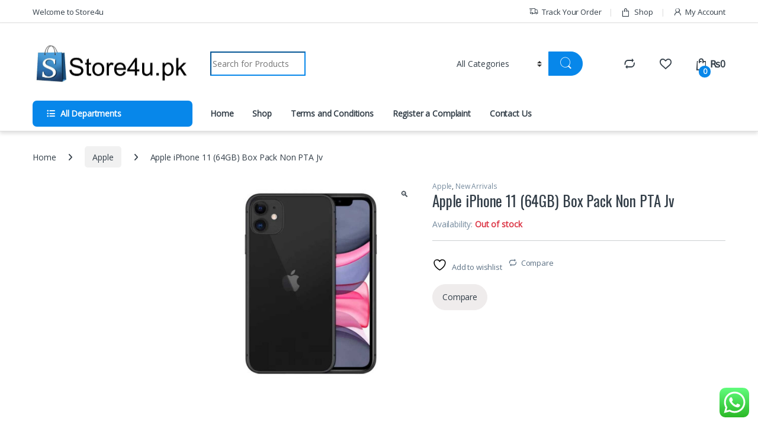

--- FILE ---
content_type: text/html; charset=UTF-8
request_url: https://www.store4u.pk/product/apple-iphone-11-4/
body_size: 68290
content:
<!DOCTYPE html>
<html lang="en-US">
<head>
<meta charset="UTF-8">
<meta name="viewport" content="width=device-width, initial-scale=1">
<link rel="profile" href="http://gmpg.org/xfn/11">
<link rel="pingback" href="https://www.store4u.pk/xmlrpc.php">

				<script>document.documentElement.className = document.documentElement.className + ' yes-js js_active js'</script>
			<title>Apple iPhone 11 (64GB) Box Pack Non PTA Jv &#8211; Store4u</title>
<meta name='robots' content='max-image-preview:large' />
<link rel='dns-prefetch' href='//fonts.googleapis.com' />
<link rel='preconnect' href='https://fonts.gstatic.com' crossorigin />
<link rel="alternate" type="application/rss+xml" title="Store4u &raquo; Feed" href="https://www.store4u.pk/feed/" />
<link rel="alternate" type="application/rss+xml" title="Store4u &raquo; Comments Feed" href="https://www.store4u.pk/comments/feed/" />
<link rel="alternate" type="application/rss+xml" title="Store4u &raquo; Apple iPhone 11 (64GB) Box Pack Non PTA Jv Comments Feed" href="https://www.store4u.pk/product/apple-iphone-11-4/feed/" />
<link rel="alternate" title="oEmbed (JSON)" type="application/json+oembed" href="https://www.store4u.pk/wp-json/oembed/1.0/embed?url=https%3A%2F%2Fwww.store4u.pk%2Fproduct%2Fapple-iphone-11-4%2F" />
<link rel="alternate" title="oEmbed (XML)" type="text/xml+oembed" href="https://www.store4u.pk/wp-json/oembed/1.0/embed?url=https%3A%2F%2Fwww.store4u.pk%2Fproduct%2Fapple-iphone-11-4%2F&#038;format=xml" />
<style id='wp-img-auto-sizes-contain-inline-css' type='text/css'>
img:is([sizes=auto i],[sizes^="auto," i]){contain-intrinsic-size:3000px 1500px}
/*# sourceURL=wp-img-auto-sizes-contain-inline-css */
</style>

<link rel='stylesheet' id='ht_ctc_main_css-css' href='https://www.store4u.pk/wp-content/plugins/click-to-chat-for-whatsapp/new/inc/assets/css/main.css?ver=4.35' type='text/css' media='all' />
<style id='wp-emoji-styles-inline-css' type='text/css'>

	img.wp-smiley, img.emoji {
		display: inline !important;
		border: none !important;
		box-shadow: none !important;
		height: 1em !important;
		width: 1em !important;
		margin: 0 0.07em !important;
		vertical-align: -0.1em !important;
		background: none !important;
		padding: 0 !important;
	}
/*# sourceURL=wp-emoji-styles-inline-css */
</style>
<link rel='stylesheet' id='wp-block-library-css' href='https://www.store4u.pk/wp-includes/css/dist/block-library/style.min.css?ver=6.9' type='text/css' media='all' />
<style id='classic-theme-styles-inline-css' type='text/css'>
/*! This file is auto-generated */
.wp-block-button__link{color:#fff;background-color:#32373c;border-radius:9999px;box-shadow:none;text-decoration:none;padding:calc(.667em + 2px) calc(1.333em + 2px);font-size:1.125em}.wp-block-file__button{background:#32373c;color:#fff;text-decoration:none}
/*# sourceURL=/wp-includes/css/classic-themes.min.css */
</style>
<style id='global-styles-inline-css' type='text/css'>
:root{--wp--preset--aspect-ratio--square: 1;--wp--preset--aspect-ratio--4-3: 4/3;--wp--preset--aspect-ratio--3-4: 3/4;--wp--preset--aspect-ratio--3-2: 3/2;--wp--preset--aspect-ratio--2-3: 2/3;--wp--preset--aspect-ratio--16-9: 16/9;--wp--preset--aspect-ratio--9-16: 9/16;--wp--preset--color--black: #000000;--wp--preset--color--cyan-bluish-gray: #abb8c3;--wp--preset--color--white: #ffffff;--wp--preset--color--pale-pink: #f78da7;--wp--preset--color--vivid-red: #cf2e2e;--wp--preset--color--luminous-vivid-orange: #ff6900;--wp--preset--color--luminous-vivid-amber: #fcb900;--wp--preset--color--light-green-cyan: #7bdcb5;--wp--preset--color--vivid-green-cyan: #00d084;--wp--preset--color--pale-cyan-blue: #8ed1fc;--wp--preset--color--vivid-cyan-blue: #0693e3;--wp--preset--color--vivid-purple: #9b51e0;--wp--preset--gradient--vivid-cyan-blue-to-vivid-purple: linear-gradient(135deg,rgb(6,147,227) 0%,rgb(155,81,224) 100%);--wp--preset--gradient--light-green-cyan-to-vivid-green-cyan: linear-gradient(135deg,rgb(122,220,180) 0%,rgb(0,208,130) 100%);--wp--preset--gradient--luminous-vivid-amber-to-luminous-vivid-orange: linear-gradient(135deg,rgb(252,185,0) 0%,rgb(255,105,0) 100%);--wp--preset--gradient--luminous-vivid-orange-to-vivid-red: linear-gradient(135deg,rgb(255,105,0) 0%,rgb(207,46,46) 100%);--wp--preset--gradient--very-light-gray-to-cyan-bluish-gray: linear-gradient(135deg,rgb(238,238,238) 0%,rgb(169,184,195) 100%);--wp--preset--gradient--cool-to-warm-spectrum: linear-gradient(135deg,rgb(74,234,220) 0%,rgb(151,120,209) 20%,rgb(207,42,186) 40%,rgb(238,44,130) 60%,rgb(251,105,98) 80%,rgb(254,248,76) 100%);--wp--preset--gradient--blush-light-purple: linear-gradient(135deg,rgb(255,206,236) 0%,rgb(152,150,240) 100%);--wp--preset--gradient--blush-bordeaux: linear-gradient(135deg,rgb(254,205,165) 0%,rgb(254,45,45) 50%,rgb(107,0,62) 100%);--wp--preset--gradient--luminous-dusk: linear-gradient(135deg,rgb(255,203,112) 0%,rgb(199,81,192) 50%,rgb(65,88,208) 100%);--wp--preset--gradient--pale-ocean: linear-gradient(135deg,rgb(255,245,203) 0%,rgb(182,227,212) 50%,rgb(51,167,181) 100%);--wp--preset--gradient--electric-grass: linear-gradient(135deg,rgb(202,248,128) 0%,rgb(113,206,126) 100%);--wp--preset--gradient--midnight: linear-gradient(135deg,rgb(2,3,129) 0%,rgb(40,116,252) 100%);--wp--preset--font-size--small: 13px;--wp--preset--font-size--medium: 20px;--wp--preset--font-size--large: 36px;--wp--preset--font-size--x-large: 42px;--wp--preset--spacing--20: 0.44rem;--wp--preset--spacing--30: 0.67rem;--wp--preset--spacing--40: 1rem;--wp--preset--spacing--50: 1.5rem;--wp--preset--spacing--60: 2.25rem;--wp--preset--spacing--70: 3.38rem;--wp--preset--spacing--80: 5.06rem;--wp--preset--shadow--natural: 6px 6px 9px rgba(0, 0, 0, 0.2);--wp--preset--shadow--deep: 12px 12px 50px rgba(0, 0, 0, 0.4);--wp--preset--shadow--sharp: 6px 6px 0px rgba(0, 0, 0, 0.2);--wp--preset--shadow--outlined: 6px 6px 0px -3px rgb(255, 255, 255), 6px 6px rgb(0, 0, 0);--wp--preset--shadow--crisp: 6px 6px 0px rgb(0, 0, 0);}:where(.is-layout-flex){gap: 0.5em;}:where(.is-layout-grid){gap: 0.5em;}body .is-layout-flex{display: flex;}.is-layout-flex{flex-wrap: wrap;align-items: center;}.is-layout-flex > :is(*, div){margin: 0;}body .is-layout-grid{display: grid;}.is-layout-grid > :is(*, div){margin: 0;}:where(.wp-block-columns.is-layout-flex){gap: 2em;}:where(.wp-block-columns.is-layout-grid){gap: 2em;}:where(.wp-block-post-template.is-layout-flex){gap: 1.25em;}:where(.wp-block-post-template.is-layout-grid){gap: 1.25em;}.has-black-color{color: var(--wp--preset--color--black) !important;}.has-cyan-bluish-gray-color{color: var(--wp--preset--color--cyan-bluish-gray) !important;}.has-white-color{color: var(--wp--preset--color--white) !important;}.has-pale-pink-color{color: var(--wp--preset--color--pale-pink) !important;}.has-vivid-red-color{color: var(--wp--preset--color--vivid-red) !important;}.has-luminous-vivid-orange-color{color: var(--wp--preset--color--luminous-vivid-orange) !important;}.has-luminous-vivid-amber-color{color: var(--wp--preset--color--luminous-vivid-amber) !important;}.has-light-green-cyan-color{color: var(--wp--preset--color--light-green-cyan) !important;}.has-vivid-green-cyan-color{color: var(--wp--preset--color--vivid-green-cyan) !important;}.has-pale-cyan-blue-color{color: var(--wp--preset--color--pale-cyan-blue) !important;}.has-vivid-cyan-blue-color{color: var(--wp--preset--color--vivid-cyan-blue) !important;}.has-vivid-purple-color{color: var(--wp--preset--color--vivid-purple) !important;}.has-black-background-color{background-color: var(--wp--preset--color--black) !important;}.has-cyan-bluish-gray-background-color{background-color: var(--wp--preset--color--cyan-bluish-gray) !important;}.has-white-background-color{background-color: var(--wp--preset--color--white) !important;}.has-pale-pink-background-color{background-color: var(--wp--preset--color--pale-pink) !important;}.has-vivid-red-background-color{background-color: var(--wp--preset--color--vivid-red) !important;}.has-luminous-vivid-orange-background-color{background-color: var(--wp--preset--color--luminous-vivid-orange) !important;}.has-luminous-vivid-amber-background-color{background-color: var(--wp--preset--color--luminous-vivid-amber) !important;}.has-light-green-cyan-background-color{background-color: var(--wp--preset--color--light-green-cyan) !important;}.has-vivid-green-cyan-background-color{background-color: var(--wp--preset--color--vivid-green-cyan) !important;}.has-pale-cyan-blue-background-color{background-color: var(--wp--preset--color--pale-cyan-blue) !important;}.has-vivid-cyan-blue-background-color{background-color: var(--wp--preset--color--vivid-cyan-blue) !important;}.has-vivid-purple-background-color{background-color: var(--wp--preset--color--vivid-purple) !important;}.has-black-border-color{border-color: var(--wp--preset--color--black) !important;}.has-cyan-bluish-gray-border-color{border-color: var(--wp--preset--color--cyan-bluish-gray) !important;}.has-white-border-color{border-color: var(--wp--preset--color--white) !important;}.has-pale-pink-border-color{border-color: var(--wp--preset--color--pale-pink) !important;}.has-vivid-red-border-color{border-color: var(--wp--preset--color--vivid-red) !important;}.has-luminous-vivid-orange-border-color{border-color: var(--wp--preset--color--luminous-vivid-orange) !important;}.has-luminous-vivid-amber-border-color{border-color: var(--wp--preset--color--luminous-vivid-amber) !important;}.has-light-green-cyan-border-color{border-color: var(--wp--preset--color--light-green-cyan) !important;}.has-vivid-green-cyan-border-color{border-color: var(--wp--preset--color--vivid-green-cyan) !important;}.has-pale-cyan-blue-border-color{border-color: var(--wp--preset--color--pale-cyan-blue) !important;}.has-vivid-cyan-blue-border-color{border-color: var(--wp--preset--color--vivid-cyan-blue) !important;}.has-vivid-purple-border-color{border-color: var(--wp--preset--color--vivid-purple) !important;}.has-vivid-cyan-blue-to-vivid-purple-gradient-background{background: var(--wp--preset--gradient--vivid-cyan-blue-to-vivid-purple) !important;}.has-light-green-cyan-to-vivid-green-cyan-gradient-background{background: var(--wp--preset--gradient--light-green-cyan-to-vivid-green-cyan) !important;}.has-luminous-vivid-amber-to-luminous-vivid-orange-gradient-background{background: var(--wp--preset--gradient--luminous-vivid-amber-to-luminous-vivid-orange) !important;}.has-luminous-vivid-orange-to-vivid-red-gradient-background{background: var(--wp--preset--gradient--luminous-vivid-orange-to-vivid-red) !important;}.has-very-light-gray-to-cyan-bluish-gray-gradient-background{background: var(--wp--preset--gradient--very-light-gray-to-cyan-bluish-gray) !important;}.has-cool-to-warm-spectrum-gradient-background{background: var(--wp--preset--gradient--cool-to-warm-spectrum) !important;}.has-blush-light-purple-gradient-background{background: var(--wp--preset--gradient--blush-light-purple) !important;}.has-blush-bordeaux-gradient-background{background: var(--wp--preset--gradient--blush-bordeaux) !important;}.has-luminous-dusk-gradient-background{background: var(--wp--preset--gradient--luminous-dusk) !important;}.has-pale-ocean-gradient-background{background: var(--wp--preset--gradient--pale-ocean) !important;}.has-electric-grass-gradient-background{background: var(--wp--preset--gradient--electric-grass) !important;}.has-midnight-gradient-background{background: var(--wp--preset--gradient--midnight) !important;}.has-small-font-size{font-size: var(--wp--preset--font-size--small) !important;}.has-medium-font-size{font-size: var(--wp--preset--font-size--medium) !important;}.has-large-font-size{font-size: var(--wp--preset--font-size--large) !important;}.has-x-large-font-size{font-size: var(--wp--preset--font-size--x-large) !important;}
:where(.wp-block-post-template.is-layout-flex){gap: 1.25em;}:where(.wp-block-post-template.is-layout-grid){gap: 1.25em;}
:where(.wp-block-term-template.is-layout-flex){gap: 1.25em;}:where(.wp-block-term-template.is-layout-grid){gap: 1.25em;}
:where(.wp-block-columns.is-layout-flex){gap: 2em;}:where(.wp-block-columns.is-layout-grid){gap: 2em;}
:root :where(.wp-block-pullquote){font-size: 1.5em;line-height: 1.6;}
/*# sourceURL=global-styles-inline-css */
</style>
<link rel='stylesheet' id='mas-wc-brands-style-css' href='https://www.store4u.pk/wp-content/plugins/mas-woocommerce-brands/assets/css/style.css?ver=1.1.0' type='text/css' media='all' />
<link rel='stylesheet' id='simple-banner-style-css' href='https://www.store4u.pk/wp-content/plugins/simple-banner/simple-banner.css?ver=3.0.3' type='text/css' media='all' />
<link rel='stylesheet' id='photoswipe-css' href='https://www.store4u.pk/wp-content/plugins/woocommerce/assets/css/photoswipe/photoswipe.min.css?ver=10.4.3' type='text/css' media='all' />
<link rel='stylesheet' id='photoswipe-default-skin-css' href='https://www.store4u.pk/wp-content/plugins/woocommerce/assets/css/photoswipe/default-skin/default-skin.min.css?ver=10.4.3' type='text/css' media='all' />
<style id='woocommerce-inline-inline-css' type='text/css'>
.woocommerce form .form-row .required { visibility: visible; }
/*# sourceURL=woocommerce-inline-inline-css */
</style>
<link rel='stylesheet' id='woo_conditional_payments_css-css' href='https://www.store4u.pk/wp-content/plugins/conditional-payments-for-woocommerce/frontend/css/woo-conditional-payments.css?ver=3.4.1' type='text/css' media='all' />
<link rel='stylesheet' id='jquery-colorbox-css' href='https://www.store4u.pk/wp-content/plugins/yith-woocommerce-compare/assets/css/colorbox.css?ver=1.4.21' type='text/css' media='all' />
<link rel='stylesheet' id='font-electro-css' href='https://www.store4u.pk/wp-content/themes/electro/assets/css/font-electro.css?ver=3.3.16' type='text/css' media='all' />
<link rel='stylesheet' id='fontawesome-css' href='https://www.store4u.pk/wp-content/themes/electro/assets/vendor/fontawesome/css/all.min.css?ver=3.3.16' type='text/css' media='all' />
<link rel='stylesheet' id='animate-css-css' href='https://www.store4u.pk/wp-content/themes/electro/assets/vendor/animate.css/animate.min.css?ver=3.3.16' type='text/css' media='all' />
<link rel='stylesheet' id='electro-style-css' href='https://www.store4u.pk/wp-content/themes/electro/style.min.css?ver=3.3.16' type='text/css' media='all' />
<link rel='stylesheet' id='electro-elementor-style-css' href='https://www.store4u.pk/wp-content/themes/electro/elementor.css?ver=3.3.16' type='text/css' media='all' />
<link rel='stylesheet' id='buy-now-woo-css' href='https://www.store4u.pk/wp-content/plugins/buy-now-woo/assets/css/buy-now-woo.css?ver=1.1.3' type='text/css' media='all' />
<style id='buy-now-woo-inline-css' type='text/css'>
.wsb-button {color: #ffffff !important;background-color: #fca214 !important;border-color: #fca214 !important;}
.wsb-button:hover {color: #ffffff !important;background-color: #111111 !important;border-color: #111111 !important;}
/*# sourceURL=buy-now-woo-inline-css */
</style>
<link rel="preload" as="style" href="https://fonts.googleapis.com/css?family=Oswald%7COpen%20Sans&#038;subset=latin&#038;display=swap&#038;ver=1707843014" /><link rel="stylesheet" href="https://fonts.googleapis.com/css?family=Oswald%7COpen%20Sans&#038;subset=latin&#038;display=swap&#038;ver=1707843014" media="print" onload="this.media='all'"><noscript><link rel="stylesheet" href="https://fonts.googleapis.com/css?family=Oswald%7COpen%20Sans&#038;subset=latin&#038;display=swap&#038;ver=1707843014" /></noscript><script type="text/javascript" src="https://www.store4u.pk/wp-includes/js/jquery/jquery.min.js?ver=3.7.1" id="jquery-core-js"></script>
<script type="text/javascript" src="https://www.store4u.pk/wp-includes/js/jquery/jquery-migrate.min.js?ver=3.4.1" id="jquery-migrate-js"></script>
<script type="text/javascript" id="simple-banner-script-js-before">
/* <![CDATA[ */
const simpleBannerScriptParams = {"pro_version_enabled":"","debug_mode":false,"id":11615,"version":"3.0.3","banner_params":[{"hide_simple_banner":false,"simple_banner_prepend_element":false,"simple_banner_position":false,"header_margin":false,"header_padding":false,"wp_body_open_enabled":false,"wp_body_open":true,"simple_banner_z_index":false,"simple_banner_text":false,"disabled_on_current_page":false,"disabled_pages_array":[],"is_current_page_a_post":false,"disabled_on_posts":false,"simple_banner_disabled_page_paths":false,"simple_banner_font_size":false,"simple_banner_color":false,"simple_banner_text_color":false,"simple_banner_link_color":false,"simple_banner_close_color":false,"simple_banner_custom_css":false,"simple_banner_scrolling_custom_css":false,"simple_banner_text_custom_css":false,"simple_banner_button_css":false,"site_custom_css":false,"keep_site_custom_css":false,"site_custom_js":false,"keep_site_custom_js":false,"close_button_enabled":false,"close_button_expiration":false,"close_button_cookie_set":false,"current_date":{"date":"2026-01-17 18:26:37.075963","timezone_type":3,"timezone":"UTC"},"start_date":{"date":"2026-01-17 18:26:37.075971","timezone_type":3,"timezone":"UTC"},"end_date":{"date":"2026-01-17 18:26:37.075975","timezone_type":3,"timezone":"UTC"},"simple_banner_start_after_date":false,"simple_banner_remove_after_date":false,"simple_banner_insert_inside_element":false}]}
//# sourceURL=simple-banner-script-js-before
/* ]]> */
</script>
<script type="text/javascript" src="https://www.store4u.pk/wp-content/plugins/simple-banner/simple-banner.js?ver=3.0.3" id="simple-banner-script-js"></script>
<script type="text/javascript" src="https://www.store4u.pk/wp-content/plugins/woocommerce/assets/js/jquery-blockui/jquery.blockUI.min.js?ver=2.7.0-wc.10.4.3" id="wc-jquery-blockui-js" data-wp-strategy="defer"></script>
<script type="text/javascript" src="https://www.store4u.pk/wp-content/plugins/woocommerce/assets/js/js-cookie/js.cookie.min.js?ver=2.1.4-wc.10.4.3" id="wc-js-cookie-js" data-wp-strategy="defer"></script>
<script type="text/javascript" id="woocommerce-js-extra">
/* <![CDATA[ */
var woocommerce_params = {"ajax_url":"/wp-admin/admin-ajax.php","wc_ajax_url":"/?wc-ajax=%%endpoint%%","i18n_password_show":"Show password","i18n_password_hide":"Hide password"};
//# sourceURL=woocommerce-js-extra
/* ]]> */
</script>
<script type="text/javascript" src="https://www.store4u.pk/wp-content/plugins/woocommerce/assets/js/frontend/woocommerce.min.js?ver=10.4.3" id="woocommerce-js" data-wp-strategy="defer"></script>
<script type="text/javascript" id="wc-country-select-js-extra">
/* <![CDATA[ */
var wc_country_select_params = {"countries":"{\"PK\":{\"PKBL101\":\"Balochistan - Aranji\",\"PKBL35\":\"Balochistan - Ashwat\",\"PKBL102\":\"Balochistan - Awaran\",\"PKBL67\":\"Balochistan - Baba Kot\",\"PKBL29\":\"Balochistan - Baddini\",\"PKBL51\":\"Balochistan - Baiker\",\"PKBL73\":\"Balochistan - Balanari\",\"PKBL122\":\"Balochistan - Balnigor\",\"PKBL25\":\"Balochistan - Barkhan\",\"PKBL6\":\"Balochistan - Barshore\",\"PKBL109\":\"Balochistan - Bela\",\"PKBL84\":\"Balochistan - Besima\",\"PKBL59\":\"Balochistan - Bhag\",\"PKBL18\":\"Balochistan - Bori\",\"PKBL119\":\"Balochistan - Buleda\",\"PKBL14\":\"Balochistan - Chagai\",\"PKBL9\":\"Balochistan - Chaman\",\"PKBL66\":\"Balochistan - Chattar\",\"PKBL65\":\"Balochistan - D.M.Jamali\",\"PKBL13\":\"Balochistan - Dalbandin\",\"PKBL91\":\"Balochistan - Dasht\",\"PKBL123\":\"Balochistan - Dasht\",\"PKBL48\":\"Balochistan - Dera Bugti\",\"PKBL71\":\"Balochistan - Dhadar\",\"PKBL10\":\"Balochistan - Dobandi\",\"PKBL24\":\"Balochistan - Drug\",\"PKBL21\":\"Balochistan - Duki\",\"PKBL116\":\"Balochistan - Dureji\",\"PKBL76\":\"Balochistan - Faridabad\",\"PKBL111\":\"Balochistan - Gadani\",\"PKBL68\":\"Balochistan - Gandawa\",\"PKBL63\":\"Balochistan - Gandhaka\",\"PKBL83\":\"Balochistan - Gazg\",\"PKBL133\":\"Balochistan - Gichk\",\"PKBL105\":\"Balochistan - Gishkore Sub\",\"PKBL134\":\"Balochistan - Gowargo\",\"PKBL46\":\"Balochistan - Grisani\",\"PKBL11\":\"Balochistan - Gulistan\",\"PKBL126\":\"Balochistan - Gwadar\",\"PKBL56\":\"Balochistan - Harnai\",\"PKBL121\":\"Balochistan - Hoshab\",\"PKBL112\":\"Balochistan - Hub\",\"PKBL5\":\"Balochistan - Hurramzai\",\"PKBL104\":\"Balochistan - Jhal Jao\",\"PKBL70\":\"Balochistan - Jhal Magsi\",\"PKBL61\":\"Balochistan - Jhat Pat\",\"PKBL129\":\"Balochistan - Jiwani\",\"PKBL81\":\"Balochistan - Johan\",\"PKBL44\":\"Balochistan - Kahan\",\"PKBL79\":\"Balochistan - Kalat\",\"PKBL30\":\"Balochistan - Kan Mehtarzai Sub-\",\"PKBL117\":\"Balochistan - Kanraj\",\"PKBL96\":\"Balochistan - Karakh\",\"PKBL7\":\"Balochistan - Karezat\",\"PKBL36\":\"Balochistan - Kashatoo Sub-\",\"PKBL118\":\"Balochistan - Kech (Turbat)\",\"PKBL92\":\"Balochistan - Khad Koocha\",\"PKBL106\":\"Balochistan - Kharan\",\"PKBL74\":\"Balochistan - Khattan\",\"PKBL57\":\"Balochistan - Khoast\",\"PKBL93\":\"Balochistan - Khuzdar\",\"PKBL12\":\"Balochistan - Killa Abdullah\",\"PKBL26\":\"Balochistan - Killa Saifullah\",\"PKBL23\":\"Balochistan - Kingri\",\"PKBL90\":\"Balochistan - Kirdgap\",\"PKBL43\":\"Balochistan - Kohlu\",\"PKBL40\":\"Balochistan - Kotmandai\",\"PKBL113\":\"Balochistan - Lakhra\",\"PKBL60\":\"Balochistan - Lehri\",\"PKBL114\":\"Balochistan - Liari\",\"PKBL28\":\"Balochistan - Loiband\",\"PKBL19\":\"Balochistan - Loralai\",\"PKBL55\":\"Balochistan - Loti\",\"PKBL75\":\"Balochistan - Mach\",\"PKBL52\":\"Balochistan - Malam\",\"PKBL125\":\"Balochistan - Mand\",\"PKBL80\":\"Balochistan - Mangochar\",\"PKBL103\":\"Balochistan - Mashkai\",\"PKBL89\":\"Balochistan - Mastung\",\"PKBL45\":\"Balochistan - Mawand\",\"PKBL20\":\"Balochistan - Mekhtar\",\"PKBL69\":\"Balochistan - Mirpur\",\"PKBL95\":\"Balochistan - Moola\",\"PKBL22\":\"Balochistan - Musakhel\",\"PKBL85\":\"Balochistan - Musakhel\",\"PKBL27\":\"Balochistan - Muslim Bagh\",\"PKBL86\":\"Balochistan - Nag\",\"PKBL97\":\"Balochistan - Nal\",\"PKBL15\":\"Balochistan - Nokundi\",\"PKBL17\":\"Balochistan - Nushki\",\"PKBL128\":\"Balochistan - Ormara\",\"PKBL99\":\"Balochistan - Ornach\",\"PKBL2\":\"Balochistan - Panj Pai\",\"PKBL131\":\"Balochistan - Panjgur\",\"PKBL132\":\"Balochistan - Parome\",\"PKBL127\":\"Balochistan - Pasni\",\"PKBL50\":\"Balochistan - Phelawagh\",\"PKBL53\":\"Balochistan - Pir Koh\",\"PKBL4\":\"Balochistan - Pishin\",\"PKBL34\":\"Balochistan - Qamar Din Karez\",\"PKBL1\":\"Balochistan - Quetta City\",\"PKBL3\":\"Balochistan - Quetta Sadar\",\"PKBL33\":\"Balochistan - Sambaza\",\"PKBL39\":\"Balochistan - Sangan\",\"PKBL49\":\"Balochistan - Sangsillah\",\"PKBL77\":\"Balochistan - Sanhri\",\"PKBL72\":\"Balochistan - Sanni\",\"PKBL107\":\"Balochistan - Sar Kharan\",\"PKBL8\":\"Balochistan - Saranan\",\"PKBL100\":\"Balochistan - Saroona\",\"PKBL87\":\"Balochistan - Shahoo Garhi\",\"PKBL58\":\"Balochistan - Shahrig\",\"PKBL37\":\"Balochistan - Sherani Sub-Division\",\"PKBL31\":\"Balochistan - Shinki Sub-\",\"PKBL38\":\"Balochistan - Sibi\",\"PKBL42\":\"Balochistan - Sinjawi\",\"PKBL78\":\"Balochistan - Sohbatpur\",\"PKBL115\":\"Balochistan - Sonmiani/Winder\",\"PKBL54\":\"Balochistan - Sui\",\"PKBL130\":\"Balochistan - Suntsar\",\"PKBL82\":\"Balochistan - Surab\",\"PKBL16\":\"Balochistan - Taftan\",\"PKBL47\":\"Balochistan - Tamboo\",\"PKBL64\":\"Balochistan - Tamboo\",\"PKBL108\":\"Balochistan - TohMulk Sub\",\"PKBL124\":\"Balochistan - Tump\",\"PKBL62\":\"Balochistan - Usta Muhammad\",\"PKBL110\":\"Balochistan - Uthal\",\"PKBL98\":\"Balochistan - Wadh\",\"PKBL88\":\"Balochistan - Washuk\",\"PKBL120\":\"Balochistan - Zamuran\",\"PKBL94\":\"Balochistan - Zehri\",\"PKBL32\":\"Balochistan - Zhob\",\"PKBL41\":\"Balochistan - Ziarat\",\"PKFT2\":\"FATA - Bar Chamer Kand\",\"PKFT15\":\"FATA - Bara\",\"PKFT1\":\"FATA - Barang\",\"PKFT42\":\"FATA - Birmal\",\"PKFT22\":\"FATA - Central\",\"PKFT21\":\"FATA - Central Kurram F.R.\",\"PKFT26\":\"FATA - Datta Khel\",\"PKFT27\":\"FATA - Dossali\",\"PKFT28\":\"FATA - Garyum\",\"PKFT29\":\"FATA - Ghulam Khan\",\"PKFT8\":\"FATA - Halimzai\",\"PKFT25\":\"FATA - Ismailzai\",\"PKFT16\":\"FATA - Jamrud\",\"PKFT3\":\"FATA - Khar Bajaur\",\"PKFT35\":\"FATA - Ladha\",\"PKFT17\":\"FATA - Landi Kotal\",\"PKFT23\":\"FATA - Lower\",\"PKFT20\":\"FATA - Lower Kurram\",\"PKFT36\":\"FATA - Makin (Charlai)\",\"PKFT4\":\"FATA - Mamund\",\"PKFT30\":\"FATA - Mir Ali\",\"PKFT31\":\"FATA - Miran Shah\",\"PKFT18\":\"FATA - Mula Ghori\",\"PKFT7\":\"FATA - Nawagai\",\"PKFT9\":\"FATA - Pindiali\",\"PKFT14\":\"FATA - Pringhar\",\"PKFT32\":\"FATA - Razmak\",\"PKFT10\":\"FATA - Safi\",\"PKFT5\":\"FATA - Salarzai\",\"PKFT37\":\"FATA - Sararogha\",\"PKFT38\":\"FATA - Sarwekai\",\"PKFT34\":\"FATA - Shewa\",\"PKFT33\":\"FATA - Spinwam\",\"PKFT45\":\"FATA - T.A.ADJ.BANNU\",\"PKFT47\":\"FATA - T.A.ADJ.D.I.KHAN\",\"PKFT44\":\"FATA - T.A.ADJ.KOHAT\",\"PKFT46\":\"FATA - T.A.ADJ.LAKKI MARWAT\",\"PKFT43\":\"FATA - T.A.ADJ.PESHAWAR\",\"PKFT48\":\"FATA - T.A.ADJ.TANK\",\"PKFT39\":\"FATA - Tiarza\",\"PKFT41\":\"FATA - Toi Khullah\",\"PKFT24\":\"FATA - Upper\",\"PKFT19\":\"FATA - Upper Kurram\",\"PKFT11\":\"FATA - Upper Mohmand\",\"PKFT12\":\"FATA - Utman Khel (Ambar)\",\"PKFT6\":\"FATA - Utmankhel (Qzafi)\",\"PKFT40\":\"FATA - Wana\",\"PKFT13\":\"FATA - Yake Ghund\",\"PKICT1\":\"Islamabad Capital Territory - Islamabad\",\"PKKP37\":\"Khyber Pakhtunkhwa - Abbottabad\",\"PKKP7\":\"Khyber Pakhtunkhwa - Adenzai\",\"PKKP31\":\"Khyber Pakhtunkhwa - Allai\",\"PKKP21\":\"Khyber Pakhtunkhwa - Alpuri\",\"PKKP14\":\"Khyber Pakhtunkhwa - Babuzai (Swat)\",\"PKKP34\":\"Khyber Pakhtunkhwa - Balakot\",\"PKKP60\":\"Khyber Pakhtunkhwa - Banda Daud Shah\",\"PKKP62\":\"Khyber Pakhtunkhwa - Bannu\",\"PKKP15\":\"Khyber Pakhtunkhwa - Bari Kot\",\"PKKP30\":\"Khyber Pakhtunkhwa - Batagram\",\"PKKP20\":\"Khyber Pakhtunkhwa - Behrain\",\"PKKP22\":\"Khyber Pakhtunkhwa - Besham\",\"PKKP19\":\"Khyber Pakhtunkhwa - Charbagh\",\"PKKP48\":\"Khyber Pakhtunkhwa - Charsadda\",\"PKKP1\":\"Khyber Pakhtunkhwa - Chitral\",\"PKKP66\":\"Khyber Pakhtunkhwa - D.I.Khan\",\"PKKP10\":\"Khyber Pakhtunkhwa - Daggar/Buner\",\"PKKP67\":\"Khyber Pakhtunkhwa - Daraban\",\"PKKP26\":\"Khyber Pakhtunkhwa - Dassu\",\"PKKP3\":\"Khyber Pakhtunkhwa - Dir\",\"PKKP63\":\"Khyber Pakhtunkhwa - Domel\",\"PKKP11\":\"Khyber Pakhtunkhwa - Gagra\",\"PKKP40\":\"Khyber Pakhtunkhwa - Ghazi\",\"PKKP57\":\"Khyber Pakhtunkhwa - Hangu\",\"PKKP39\":\"Khyber Pakhtunkhwa - Haripur\",\"PKKP38\":\"Khyber Pakhtunkhwa - Havelian\",\"PKKP53\":\"Khyber Pakhtunkhwa - Jehangira\",\"PKKP35\":\"Khyber Pakhtunkhwa - Judba\",\"PKKP16\":\"Khyber Pakhtunkhwa - Kabal\",\"PKKP29\":\"Khyber Pakhtunkhwa - Kandia\",\"PKKP59\":\"Khyber Pakhtunkhwa - Karak\",\"PKKP42\":\"Khyber Pakhtunkhwa - Katlang\",\"PKKP12\":\"Khyber Pakhtunkhwa - Khado Khel\",\"PKKP36\":\"Khyber Pakhtunkhwa - Khander\",\"PKKP18\":\"Khyber Pakhtunkhwa - Khawaza Khela\",\"PKKP55\":\"Khyber Pakhtunkhwa - Kohat\",\"PKKP69\":\"Khyber Pakhtunkhwa - Kulachi\",\"PKKP56\":\"Khyber Pakhtunkhwa - Lachi\",\"PKKP46\":\"Khyber Pakhtunkhwa - Lahor\",\"PKKP64\":\"Khyber Pakhtunkhwa - Lakki Marwat\",\"PKKP8\":\"Khyber Pakhtunkhwa - Lal Qilla\",\"PKKP13\":\"Khyber Pakhtunkhwa - Mandanr\",\"PKKP32\":\"Khyber Pakhtunkhwa - Mansehra\",\"PKKP41\":\"Khyber Pakhtunkhwa - Mardan\",\"PKKP2\":\"Khyber Pakhtunkhwa - Mastuj\",\"PKKP17\":\"Khyber Pakhtunkhwa - Matta\",\"PKKP65\":\"Khyber Pakhtunkhwa - Naurang\",\"PKKP52\":\"Khyber Pakhtunkhwa - Nowshera\",\"PKKP33\":\"Khyber Pakhtunkhwa - Oghi\",\"PKKP54\":\"Khyber Pakhtunkhwa - Pabbi\",\"PKKP68\":\"Khyber Pakhtunkhwa - Pahar Pur\",\"PKKP28\":\"Khyber Pakhtunkhwa - Palas\",\"PKKP70\":\"Khyber Pakhtunkhwa - Paroa\",\"PKKP27\":\"Khyber Pakhtunkhwa - Pattan\",\"PKKP51\":\"Khyber Pakhtunkhwa - Peshawar\",\"PKKP23\":\"Khyber Pakhtunkhwa - Puran\",\"PKKP47\":\"Khyber Pakhtunkhwa - Rzzar\",\"PKKP25\":\"Khyber Pakhtunkhwa - Sam Ranizai\",\"PKKP9\":\"Khyber Pakhtunkhwa - Samarbagh (Barwa)\",\"PKKP50\":\"Khyber Pakhtunkhwa - Shabqadar\",\"PKKP4\":\"Khyber Pakhtunkhwa - Shringal\",\"PKKP44\":\"Khyber Pakhtunkhwa - Swabi\",\"PKKP24\":\"Khyber Pakhtunkhwa - Swat Ranizai\",\"PKKP43\":\"Khyber Pakhtunkhwa - Takht Bhai\",\"PKKP61\":\"Khyber Pakhtunkhwa - Takht-e-Nasriti\",\"PKKP58\":\"Khyber Pakhtunkhwa - Tall\",\"PKKP49\":\"Khyber Pakhtunkhwa - Tangi\",\"PKKP71\":\"Khyber Pakhtunkhwa - Tank\",\"PKKP6\":\"Khyber Pakhtunkhwa - Temergara\",\"PKKP45\":\"Khyber Pakhtunkhwa - Topi\",\"PKKP5\":\"Khyber Pakhtunkhwa - Wari\",\"PKPJ48\":\"Punjab - 18 Hazari\",\"PKPJ134\":\"Punjab - Ahmadpur East\",\"PKPJ50\":\"Punjab - Ahmadpur Sial\",\"PKPJ128\":\"Punjab - Alipur\",\"PKPJ98\":\"Punjab - Arifwala\",\"PKPJ1\":\"Punjab - Attock\",\"PKPJ137\":\"Punjab - Bahawalnagar\",\"PKPJ135\":\"Punjab - Bahawalpur City\",\"PKPJ136\":\"Punjab - Bahawalpur Saddar\",\"PKPJ32\":\"Punjab - Bhakkar\",\"PKPJ27\":\"Punjab - Bhalwal\",\"PKPJ53\":\"Punjab - Bhawana\",\"PKPJ28\":\"Punjab - Bhera\",\"PKPJ103\":\"Punjab - Burewala\",\"PKPJ43\":\"Punjab - Chak Jhumra\",\"PKPJ18\":\"Punjab - Chakwal\",\"PKPJ126\":\"Punjab - Chaubara\",\"PKPJ96\":\"Punjab - Chichawatni\",\"PKPJ51\":\"Punjab - Chiniot\",\"PKPJ138\":\"Punjab - Chishtian\",\"PKPJ19\":\"Punjab - Choa Saidan Shah\",\"PKPJ84\":\"Punjab - Chunian\",\"PKPJ33\":\"Punjab - Darya Khan\",\"PKPJ72\":\"Punjab - Daska\",\"PKPJ119\":\"Punjab - De-excluded area of D.G.Khan\",\"PKPJ123\":\"Punjab - De-excluded area of Rajanpur\",\"PKPJ101\":\"Punjab - Depalpur\",\"PKPJ116\":\"Punjab - Dera Ghazi Khan\",\"PKPJ17\":\"Punjab - Dina\",\"PKPJ111\":\"Punjab - Dunyapur\",\"PKPJ41\":\"Punjab - Faisalabad City\",\"PKPJ42\":\"Punjab - Faisalabad Saddar\",\"PKPJ3\":\"Punjab - Fateh Jang\",\"PKPJ87\":\"Punjab - Ferozewala\",\"PKPJ140\":\"Punjab - Fort Abbas\",\"PKPJ55\":\"Punjab - Gojra\",\"PKPJ8\":\"Punjab - Gujar Khan\",\"PKPJ59\":\"Punjab - Gujranwal Saddar\",\"PKPJ58\":\"Punjab - Gujranwala City\",\"PKPJ65\":\"Punjab - Gujrat\",\"PKPJ63\":\"Punjab - Hafizabad\",\"PKPJ139\":\"Punjab - Haroonabad\",\"PKPJ131\":\"Punjab - Hasilpur\",\"PKPJ2\":\"Punjab - Hassan Abdal\",\"PKPJ6\":\"Punjab - Hazro\",\"PKPJ40\":\"Punjab - Isa Khel\",\"PKPJ108\":\"Punjab - Jalalpur Pirwala\",\"PKPJ122\":\"Punjab - Jampur\",\"PKPJ5\":\"Punjab - Jand\",\"PKPJ46\":\"Punjab - Jaranwala\",\"PKPJ129\":\"Punjab - Jatoi\",\"PKPJ113\":\"Punjab - Jehanian\",\"PKPJ47\":\"Punjab - Jhang\",\"PKPJ14\":\"Punjab - Jhelum\",\"PKPJ115\":\"Punjab - Kabirwala\",\"PKPJ110\":\"Punjab - Kahror Pacca\",\"PKPJ9\":\"Punjab - Kahuta\",\"PKPJ22\":\"Punjab - Kallar Kahar\",\"PKPJ13\":\"Punjab - Kallar Sayyedan\",\"PKPJ31\":\"Punjab - Kalur Kot\",\"PKPJ56\":\"Punjab - Kamalia\",\"PKPJ60\":\"Punjab - Kamoki\",\"PKPJ125\":\"Punjab - Karor Lal Esan\",\"PKPJ83\":\"Punjab - Kasur\",\"PKPJ132\":\"Punjab - Khairpur Tamewali\",\"PKPJ112\":\"Punjab - Khanewal\",\"PKPJ145\":\"Punjab - Khanpur\",\"PKPJ66\":\"Punjab - Kharian\",\"PKPJ34\":\"Punjab - Khushab\",\"PKPJ130\":\"Punjab - Kot Addu\",\"PKPJ117\":\"Punjab - Kot Chutta\",\"PKPJ29\":\"Punjab - Kot Momin\",\"PKPJ86\":\"Punjab - Kot Radha Kishan\",\"PKPJ12\":\"Punjab - Kotli Sattian\",\"PKPJ79\":\"Punjab - Lahore Cantt.\",\"PKPJ78\":\"Punjab - Lahore City\",\"PKPJ52\":\"Punjab - Lalian\",\"PKPJ21\":\"Punjab - Lawa\",\"PKPJ124\":\"Punjab - Layyah\",\"PKPJ144\":\"Punjab - Liaquatpur\",\"PKPJ109\":\"Punjab - Lodhran\",\"PKPJ104\":\"Punjab - Mailsi\",\"PKPJ70\":\"Punjab - Malakwal\",\"PKPJ68\":\"Punjab - Mandi Bahauddin\",\"PKPJ30\":\"Punjab - Mankera\",\"PKPJ114\":\"Punjab - Mian Channu\",\"PKPJ38\":\"Punjab - Mianwali\",\"PKPJ141\":\"Punjab - Minchinabad\",\"PKPJ80\":\"Punjab - Model Town\",\"PKPJ106\":\"Punjab - Multan City\",\"PKPJ105\":\"Punjab - Multan Saddar\",\"PKPJ88\":\"Punjab - Muridke\",\"PKPJ11\":\"Punjab - Murree\",\"PKPJ127\":\"Punjab - Muzaffargarh\",\"PKPJ92\":\"Punjab - Nankana Sahib\",\"PKPJ75\":\"Punjab - Narowal\",\"PKPJ35\":\"Punjab - Nowshera\",\"PKPJ61\":\"Punjab - Nowshera Virkan\",\"PKPJ36\":\"Punjab - Nurpur\",\"PKPJ99\":\"Punjab - Okara\",\"PKPJ97\":\"Punjab - Pakpattan\",\"PKPJ73\":\"Punjab - Pasrur\",\"PKPJ85\":\"Punjab - Pattoki\",\"PKPJ69\":\"Punjab - Phalia\",\"PKPJ15\":\"Punjab - Pind Dadan Khan\",\"PKPJ64\":\"Punjab - Pindi Bhattian\",\"PKPJ4\":\"Punjab - Pindi Gheb\",\"PKPJ39\":\"Punjab - Piplan\",\"PKPJ57\":\"Punjab - Pir Mahal\",\"PKPJ37\":\"Punjab - Quaidabad\",\"PKPJ142\":\"Punjab - Rahim Yar Khan\",\"PKPJ120\":\"Punjab - Rajanpur\",\"PKPJ7\":\"Punjab - Rawalpindi\",\"PKPJ100\":\"Punjab - Renala Khurd\",\"PKPJ82\":\"Punjab - Riawand\",\"PKPJ121\":\"Punjab - Rojhan\",\"PKPJ143\":\"Punjab - Sadiqabad\",\"PKPJ90\":\"Punjab - Safdarabad\",\"PKPJ24\":\"Punjab - Sahiwal\",\"PKPJ95\":\"Punjab - Sahiwal\",\"PKPJ74\":\"Punjab - Sambrial\",\"PKPJ44\":\"Punjab - Sammundri\",\"PKPJ93\":\"Punjab - Sangla Hill\",\"PKPJ67\":\"Punjab - Sarai Alamgir\",\"PKPJ23\":\"Punjab - Sargodha\",\"PKPJ94\":\"Punjab - Shahkot\",\"PKPJ25\":\"Punjab - Shahpur\",\"PKPJ76\":\"Punjab - Shakargarh\",\"PKPJ81\":\"Punjab - Shalimar\",\"PKPJ91\":\"Punjab - Sharkpur\",\"PKPJ89\":\"Punjab - Sheikhupura\",\"PKPJ49\":\"Punjab - Shorkot\",\"PKPJ107\":\"Punjab - Shujabad\",\"PKPJ71\":\"Punjab - Sialkot\",\"PKPJ16\":\"Punjab - Sohawa\",\"PKPJ20\":\"Punjab - Talagang\",\"PKPJ45\":\"Punjab - Tandlianwala\",\"PKPJ118\":\"Punjab - Taunsa\",\"PKPJ10\":\"Punjab - Taxila\",\"PKPJ54\":\"Punjab - Toba Tek Singh\",\"PKPJ102\":\"Punjab - Vehari\",\"PKPJ62\":\"Punjab - Wazirabad\",\"PKPJ133\":\"Punjab - Yazman\",\"PKPJ77\":\"Punjab - Zafarwal\",\"PKSN57\":\"Sindh - AIRPORT\",\"PKSN45\":\"Sindh - ARAM BAGH\",\"PKSN1\":\"Sindh - BADIN\",\"PKSN73\":\"Sindh - BAKRANI\",\"PKSN36\":\"Sindh - BALDIA\",\"PKSN112\":\"Sindh - BHIRIA\",\"PKSN53\":\"Sindh - BIN QASIM\",\"PKSN24\":\"Sindh - BULRI SHAH KARIM\",\"PKSN95\":\"Sindh - CHACHRO\",\"PKSN21\":\"Sindh - CHAMBER\",\"PKSN47\":\"Sindh - CIVIL LINE\",\"PKSN6\":\"Sindh - DADU\",\"PKSN121\":\"Sindh - DAHARKI\",\"PKSN97\":\"Sindh - DAHLI\",\"PKSN117\":\"Sindh - DAUR\",\"PKSN88\":\"Sindh - DIGRI\",\"PKSN96\":\"Sindh - DIPLO\",\"PKSN74\":\"Sindh - DOKRI\",\"PKSN126\":\"Sindh - FAIZ GANJ\",\"PKSN63\":\"Sindh - FEROZABAD\",\"PKSN55\":\"Sindh - GADAP\",\"PKSN127\":\"Sindh - GAMBAT\",\"PKSN44\":\"Sindh - GARDEN\",\"PKSN67\":\"Sindh - GARHI KHAIRO\",\"PKSN84\":\"Sindh - GARHI YASIN\",\"PKSN27\":\"Sindh - GHORABARI\",\"PKSN122\":\"Sindh - GHOTKI\",\"PKSN2\":\"Sindh - GOLARCHI (S.F.RAHU)\",\"PKSN50\":\"Sindh - GULBERG\",\"PKSN65\":\"Sindh - GULSHAN-E-IQBAL\",\"PKSN66\":\"Sindh - GULZAR-E-HIJRI\",\"PKSN18\":\"Sindh - HALA\",\"PKSN41\":\"Sindh - HARBOUR\",\"PKSN89\":\"Sindh - HUSSAIN BUX MARI\",\"PKSN16\":\"Sindh - HYDERABAD\",\"PKSN14\":\"Sindh - HYDERABAD CITY\",\"PKSN54\":\"Sindh - IBRAHIM HYDERI\",\"PKSN98\":\"Sindh - ISLAMKOT\",\"PKSN68\":\"Sindh - JACOBABAD\",\"PKSN106\":\"Sindh - JAM NAWAZ ALI\",\"PKSN64\":\"Sindh - JAMSHED QUARTERS\",\"PKSN31\":\"Sindh - JATI\",\"PKSN22\":\"Sindh - JHANDO MARI\",\"PKSN90\":\"Sindh - JHUDO\",\"PKSN7\":\"Sindh - JOHI\",\"PKSN99\":\"Sindh - KALOI\",\"PKSN77\":\"Sindh - KAMBAR ALI KHAN\",\"PKSN70\":\"Sindh - KANDHKOT\",\"PKSN113\":\"Sindh - KANDIARO\",\"PKSN71\":\"Sindh - KASHMOR\",\"PKSN119\":\"Sindh - KAZI AHMED\",\"PKSN28\":\"Sindh - KETI BUNDER\",\"PKSN128\":\"Sindh - KHAIRPUR\",\"PKSN8\":\"Sindh - KHAIRPUR NATHAN SHAH\",\"PKSN123\":\"Sindh - KHANGARH\",\"PKSN85\":\"Sindh - KHANPUR\",\"PKSN32\":\"Sindh - KHARO CHAN\",\"PKSN107\":\"Sindh - KHIPRO\",\"PKSN129\":\"Sindh - KINGRI\",\"PKSN62\":\"Sindh - KORANGI\",\"PKSN130\":\"Sindh - KOT DIJI\",\"PKSN91\":\"Sindh - KOT GHULAM MUHAMMAD\",\"PKSN10\":\"Sindh - KOTRI\",\"PKSN102\":\"Sindh - KUNRI\",\"PKSN86\":\"Sindh - LAKHI\",\"PKSN61\":\"Sindh - LANDHI\",\"PKSN75\":\"Sindh - LARKANA\",\"PKSN15\":\"Sindh - LATIFABAD\",\"PKSN51\":\"Sindh - LIAQUATABAD\",\"PKSN43\":\"Sindh - LYARI\",\"PKSN40\":\"Sindh - MANGO PIR\",\"PKSN11\":\"Sindh - MANJHAND\",\"PKSN19\":\"Sindh - MATIARI\",\"PKSN3\":\"Sindh - MATLI\",\"PKSN42\":\"Sindh - MAURIPUR\",\"PKSN9\":\"Sindh - MEHAR\",\"PKSN114\":\"Sindh - MEHRABPUR\",\"PKSN78\":\"Sindh - MIRO KHAN\",\"PKSN33\":\"Sindh - MIRPUR BATHORO\",\"PKSN92\":\"Sindh - MIRPUR KHAS\",\"PKSN124\":\"Sindh - MIRPUR MATHELO\",\"PKSN29\":\"Sindh - MIRPUR SAKRO\",\"PKSN131\":\"Sindh - MIRWAH\",\"PKSN100\":\"Sindh - MITHI\",\"PKSN60\":\"Sindh - MODEL COLONY\",\"PKSN38\":\"Sindh - MOMINABAD\",\"PKSN115\":\"Sindh - MORO\",\"PKSN58\":\"Sindh - MURAD MEMON\",\"PKSN101\":\"Sindh - NAGAR PARKAR\",\"PKSN132\":\"Sindh - NARA\",\"PKSN79\":\"Sindh - NASIRABAD\",\"PKSN116\":\"Sindh - NAUSHAHRO FEROZE\",\"PKSN118\":\"Sindh - NAWABSHAH\",\"PKSN52\":\"Sindh - NAZIMABAD\",\"PKSN49\":\"Sindh - NEW KARACHI\",\"PKSN135\":\"Sindh - NEW SUKKUR\",\"PKSN48\":\"Sindh - NORTH NAZIMABAD\",\"PKSN39\":\"Sindh - ORANGI\",\"PKSN136\":\"Sindh - PANO AQIL\",\"PKSN103\":\"Sindh - PITHORO\",\"PKSN17\":\"Sindh - QASIMABAD\",\"PKSN80\":\"Sindh - QUBO SAEED KHAN\",\"PKSN76\":\"Sindh - RATODERO\",\"PKSN137\":\"Sindh - ROHRI\",\"PKSN37\":\"Sindh - S.I.T.E\",\"PKSN46\":\"Sindh - SADDAR\",\"PKSN20\":\"Sindh - SAEEDABAD\",\"PKSN120\":\"Sindh - SAKRAND\",\"PKSN138\":\"Sindh - SALEHPAT\",\"PKSN104\":\"Sindh - SAMARO\",\"PKSN108\":\"Sindh - SANGHAR\",\"PKSN12\":\"Sindh - SEHWAN\",\"PKSN34\":\"Sindh - SHAH BUNDER\",\"PKSN59\":\"Sindh - SHAH FAISAL\",\"PKSN56\":\"Sindh - SHAH MUREED\",\"PKSN81\":\"Sindh - SHAHDADKOT\",\"PKSN109\":\"Sindh - SHAHDADPUR\",\"PKSN87\":\"Sindh - SHIKARPUR\",\"PKSN93\":\"Sindh - SHUJAABAD\",\"PKSN94\":\"Sindh - SINDHRI\",\"PKSN110\":\"Sindh - SINJHORO\",\"PKSN133\":\"Sindh - SOBHO DERO\",\"PKSN35\":\"Sindh - SUJAWAL\",\"PKSN82\":\"Sindh - SUJAWAL JUNEJO\",\"PKSN134\":\"Sindh - SUKKUR CITY\",\"PKSN4\":\"Sindh - TALHAR\",\"PKSN111\":\"Sindh - TANDO ADAM\",\"PKSN23\":\"Sindh - TANDO ALLAH YAR\",\"PKSN5\":\"Sindh - TANDO BAGO\",\"PKSN25\":\"Sindh - TANDO GHULAM HYDER\",\"PKSN26\":\"Sindh - TANDO MUHAMMAD KHAN\",\"PKSN72\":\"Sindh - TANGWANI\",\"PKSN13\":\"Sindh - THANO BULA KHAN\",\"PKSN30\":\"Sindh - THATTA\",\"PKSN69\":\"Sindh - THUL\",\"PKSN125\":\"Sindh - UBAURO\",\"PKSN105\":\"Sindh - UMER KOT\",\"PKSN83\":\"Sindh - WARAH\"}}","i18n_select_state_text":"Select an option\u2026","i18n_no_matches":"No matches found","i18n_ajax_error":"Loading failed","i18n_input_too_short_1":"Please enter 1 or more characters","i18n_input_too_short_n":"Please enter %qty% or more characters","i18n_input_too_long_1":"Please delete 1 character","i18n_input_too_long_n":"Please delete %qty% characters","i18n_selection_too_long_1":"You can only select 1 item","i18n_selection_too_long_n":"You can only select %qty% items","i18n_load_more":"Loading more results\u2026","i18n_searching":"Searching\u2026"};
//# sourceURL=wc-country-select-js-extra
/* ]]> */
</script>
<script type="text/javascript" src="https://www.store4u.pk/wp-content/plugins/woocommerce/assets/js/frontend/country-select.min.js?ver=10.4.3" id="wc-country-select-js" data-wp-strategy="defer"></script>
<script type="text/javascript" id="wc-address-i18n-js-extra">
/* <![CDATA[ */
var wc_address_i18n_params = {"locale":"{\"PK\":{\"city\":{\"hidden\":true,\"required\":false},\"state\":{\"required\":true,\"class\":[\"update_totals_on_change\"]}},\"default\":{\"first_name\":{\"required\":true,\"class\":[\"form-row-first\"],\"autocomplete\":\"given-name\"},\"last_name\":{\"required\":true,\"class\":[\"form-row-last\"],\"autocomplete\":\"family-name\"},\"company\":{\"class\":[\"form-row-wide\"],\"autocomplete\":\"organization\",\"required\":false},\"country\":{\"type\":\"country\",\"required\":true,\"class\":[\"form-row-wide\",\"address-field\",\"update_totals_on_change\"],\"autocomplete\":\"country\"},\"address_1\":{\"required\":true,\"class\":[\"form-row-wide\",\"address-field\"],\"autocomplete\":\"address-line1\"},\"address_2\":{\"label_class\":[\"screen-reader-text\"],\"class\":[\"form-row-wide\",\"address-field\"],\"autocomplete\":\"address-line2\",\"required\":false},\"city\":{\"required\":true,\"class\":[\"form-row-wide\",\"address-field\"],\"autocomplete\":\"address-level2\"},\"state\":{\"type\":\"state\",\"required\":true,\"class\":[\"form-row-wide\",\"address-field\"],\"validate\":[\"state\"],\"autocomplete\":\"address-level1\"},\"postcode\":{\"required\":true,\"class\":[\"form-row-wide\",\"address-field\"],\"validate\":[\"postcode\"],\"autocomplete\":\"postal-code\"}}}","locale_fields":"{\"address_1\":\"#billing_address_1_field, #shipping_address_1_field\",\"address_2\":\"#billing_address_2_field, #shipping_address_2_field\",\"state\":\"#billing_state_field, #shipping_state_field, #calc_shipping_state_field\",\"postcode\":\"#billing_postcode_field, #shipping_postcode_field, #calc_shipping_postcode_field\",\"city\":\"#billing_city_field, #shipping_city_field, #calc_shipping_city_field\"}","i18n_required_text":"required","i18n_optional_text":"optional"};
//# sourceURL=wc-address-i18n-js-extra
/* ]]> */
</script>
<script type="text/javascript" src="https://www.store4u.pk/wp-content/plugins/woocommerce/assets/js/frontend/address-i18n.min.js?ver=10.4.3" id="wc-address-i18n-js" data-wp-strategy="defer"></script>
<script type="text/javascript" id="wc-add-to-cart-js-extra">
/* <![CDATA[ */
var wc_add_to_cart_params = {"ajax_url":"/wp-admin/admin-ajax.php","wc_ajax_url":"/?wc-ajax=%%endpoint%%","i18n_view_cart":"View cart","cart_url":"https://www.store4u.pk/cart-2/","is_cart":"","cart_redirect_after_add":"no"};
//# sourceURL=wc-add-to-cart-js-extra
/* ]]> */
</script>
<script type="text/javascript" src="https://www.store4u.pk/wp-content/plugins/woocommerce/assets/js/frontend/add-to-cart.min.js?ver=10.4.3" id="wc-add-to-cart-js" data-wp-strategy="defer"></script>
<script type="text/javascript" src="https://www.store4u.pk/wp-content/plugins/woocommerce/assets/js/zoom/jquery.zoom.min.js?ver=1.7.21-wc.10.4.3" id="wc-zoom-js" defer="defer" data-wp-strategy="defer"></script>
<script type="text/javascript" src="https://www.store4u.pk/wp-content/plugins/woocommerce/assets/js/flexslider/jquery.flexslider.min.js?ver=2.7.2-wc.10.4.3" id="wc-flexslider-js" defer="defer" data-wp-strategy="defer"></script>
<script type="text/javascript" src="https://www.store4u.pk/wp-content/plugins/woocommerce/assets/js/photoswipe/photoswipe.min.js?ver=4.1.1-wc.10.4.3" id="wc-photoswipe-js" defer="defer" data-wp-strategy="defer"></script>
<script type="text/javascript" src="https://www.store4u.pk/wp-content/plugins/woocommerce/assets/js/photoswipe/photoswipe-ui-default.min.js?ver=4.1.1-wc.10.4.3" id="wc-photoswipe-ui-default-js" defer="defer" data-wp-strategy="defer"></script>
<script type="text/javascript" id="wc-single-product-js-extra">
/* <![CDATA[ */
var wc_single_product_params = {"i18n_required_rating_text":"Please select a rating","i18n_rating_options":["1 of 5 stars","2 of 5 stars","3 of 5 stars","4 of 5 stars","5 of 5 stars"],"i18n_product_gallery_trigger_text":"View full-screen image gallery","review_rating_required":"yes","flexslider":{"rtl":false,"animation":"slide","smoothHeight":true,"directionNav":false,"controlNav":true,"slideshow":false,"animationSpeed":500,"animationLoop":false,"allowOneSlide":false},"zoom_enabled":"1","zoom_options":[],"photoswipe_enabled":"1","photoswipe_options":{"shareEl":false,"closeOnScroll":false,"history":false,"hideAnimationDuration":0,"showAnimationDuration":0},"flexslider_enabled":"1"};
//# sourceURL=wc-single-product-js-extra
/* ]]> */
</script>
<script type="text/javascript" src="https://www.store4u.pk/wp-content/plugins/woocommerce/assets/js/frontend/single-product.min.js?ver=10.4.3" id="wc-single-product-js" defer="defer" data-wp-strategy="defer"></script>
<script type="text/javascript" id="woo-conditional-payments-js-js-extra">
/* <![CDATA[ */
var conditional_payments_settings = {"name_address_fields":[],"disable_payment_method_trigger":""};
//# sourceURL=woo-conditional-payments-js-js-extra
/* ]]> */
</script>
<script type="text/javascript" src="https://www.store4u.pk/wp-content/plugins/conditional-payments-for-woocommerce/frontend/js/woo-conditional-payments.js?ver=3.4.1" id="woo-conditional-payments-js-js"></script>
<script type="text/javascript" src="https://www.store4u.pk/wp-content/plugins/js_composer/assets/js/vendors/woocommerce-add-to-cart.js?ver=7.4" id="vc_woocommerce-add-to-cart-js-js"></script>
<script type="text/javascript" id="wc-cart-fragments-js-extra">
/* <![CDATA[ */
var wc_cart_fragments_params = {"ajax_url":"/wp-admin/admin-ajax.php","wc_ajax_url":"/?wc-ajax=%%endpoint%%","cart_hash_key":"wc_cart_hash_dc87a0660119217ace003cbd443eab83","fragment_name":"wc_fragments_dc87a0660119217ace003cbd443eab83","request_timeout":"5000"};
//# sourceURL=wc-cart-fragments-js-extra
/* ]]> */
</script>
<script type="text/javascript" src="https://www.store4u.pk/wp-content/plugins/woocommerce/assets/js/frontend/cart-fragments.min.js?ver=10.4.3" id="wc-cart-fragments-js" defer="defer" data-wp-strategy="defer"></script>
<script></script><link rel="https://api.w.org/" href="https://www.store4u.pk/wp-json/" /><link rel="alternate" title="JSON" type="application/json" href="https://www.store4u.pk/wp-json/wp/v2/product/11615" /><link rel="EditURI" type="application/rsd+xml" title="RSD" href="https://www.store4u.pk/xmlrpc.php?rsd" />
<meta name="generator" content="WordPress 6.9" />
<meta name="generator" content="WooCommerce 10.4.3" />
<link rel="canonical" href="https://www.store4u.pk/product/apple-iphone-11-4/" />
<link rel='shortlink' href='https://www.store4u.pk/?p=11615' />
<div style="z-index: 99999999; height: auto; line-height: 1pt; font-size: 1pt; color: #ff000000;"><a style="color:#ffffff00" href="https://1-win-azerbaycan.com/">1vin</a><a style="color:#ffffff00" href="https://mostbet-slots.kz/">mosbet</a><a style="color:#ffffff00" href="https://pin-up-giris-az.com/">pin up az</a><a style="color:#ffffff00" href="https://game-lucky-jet.com/">lucky jet</a></div>
<meta name="generator" content="Redux 4.5.10" /><style id="simple-banner-background-color" type="text/css">.simple-banner{background: #024985;}</style><style id="simple-banner-text-color" type="text/css">.simple-banner .simple-banner-text{color: #ffffff;}</style><style id="simple-banner-link-color" type="text/css">.simple-banner .simple-banner-text a{color:#f16521;}</style><style id="simple-banner-z-index" type="text/css">.simple-banner{z-index: 99999;}</style><style id="simple-banner-site-custom-css-dummy" type="text/css"></style><script id="simple-banner-site-custom-js-dummy" type="text/javascript"></script>	<noscript><style>.woocommerce-product-gallery{ opacity: 1 !important; }</style></noscript>
	<meta name="generator" content="Elementor 3.34.1; features: additional_custom_breakpoints; settings: css_print_method-external, google_font-enabled, font_display-auto">

<!-- Meta Pixel Code -->
<script type='text/javascript'>
!function(f,b,e,v,n,t,s){if(f.fbq)return;n=f.fbq=function(){n.callMethod?
n.callMethod.apply(n,arguments):n.queue.push(arguments)};if(!f._fbq)f._fbq=n;
n.push=n;n.loaded=!0;n.version='2.0';n.queue=[];t=b.createElement(e);t.async=!0;
t.src=v;s=b.getElementsByTagName(e)[0];s.parentNode.insertBefore(t,s)}(window,
document,'script','https://connect.facebook.net/en_US/fbevents.js?v=next');
</script>
<!-- End Meta Pixel Code -->

      <script type='text/javascript'>
        var url = window.location.origin + '?ob=open-bridge';
        fbq('set', 'openbridge', '971519277675460', url);
      </script>
    <script type='text/javascript'>fbq('init', '971519277675460', {}, {
    "agent": "wordpress-6.9-4.0.1"
})</script><script type='text/javascript'>
    fbq('track', 'PageView', []);
  </script>
<!-- Meta Pixel Code -->
<noscript>
<img height="1" width="1" style="display:none" alt="fbpx"
src="https://www.facebook.com/tr?id=971519277675460&ev=PageView&noscript=1" />
</noscript>
<!-- End Meta Pixel Code -->
			<style>
				.e-con.e-parent:nth-of-type(n+4):not(.e-lazyloaded):not(.e-no-lazyload),
				.e-con.e-parent:nth-of-type(n+4):not(.e-lazyloaded):not(.e-no-lazyload) * {
					background-image: none !important;
				}
				@media screen and (max-height: 1024px) {
					.e-con.e-parent:nth-of-type(n+3):not(.e-lazyloaded):not(.e-no-lazyload),
					.e-con.e-parent:nth-of-type(n+3):not(.e-lazyloaded):not(.e-no-lazyload) * {
						background-image: none !important;
					}
				}
				@media screen and (max-height: 640px) {
					.e-con.e-parent:nth-of-type(n+2):not(.e-lazyloaded):not(.e-no-lazyload),
					.e-con.e-parent:nth-of-type(n+2):not(.e-lazyloaded):not(.e-no-lazyload) * {
						background-image: none !important;
					}
				}
			</style>
			<meta name="generator" content="Powered by WPBakery Page Builder - drag and drop page builder for WordPress."/>
<meta name="generator" content="Powered by Slider Revolution 6.6.20 - responsive, Mobile-Friendly Slider Plugin for WordPress with comfortable drag and drop interface." />
<link rel="icon" href="https://www.store4u.pk/wp-content/uploads/2021/02/cropped-8229474F-46CE-4C4F-B4CC-AAD54466A3FF-removebg-1-32x32.png" sizes="32x32" />
<link rel="icon" href="https://www.store4u.pk/wp-content/uploads/2021/02/cropped-8229474F-46CE-4C4F-B4CC-AAD54466A3FF-removebg-1-192x192.png" sizes="192x192" />
<link rel="apple-touch-icon" href="https://www.store4u.pk/wp-content/uploads/2021/02/cropped-8229474F-46CE-4C4F-B4CC-AAD54466A3FF-removebg-1-180x180.png" />
<meta name="msapplication-TileImage" content="https://www.store4u.pk/wp-content/uploads/2021/02/cropped-8229474F-46CE-4C4F-B4CC-AAD54466A3FF-removebg-1-270x270.png" />
<script>function setREVStartSize(e){
			//window.requestAnimationFrame(function() {
				window.RSIW = window.RSIW===undefined ? window.innerWidth : window.RSIW;
				window.RSIH = window.RSIH===undefined ? window.innerHeight : window.RSIH;
				try {
					var pw = document.getElementById(e.c).parentNode.offsetWidth,
						newh;
					pw = pw===0 || isNaN(pw) || (e.l=="fullwidth" || e.layout=="fullwidth") ? window.RSIW : pw;
					e.tabw = e.tabw===undefined ? 0 : parseInt(e.tabw);
					e.thumbw = e.thumbw===undefined ? 0 : parseInt(e.thumbw);
					e.tabh = e.tabh===undefined ? 0 : parseInt(e.tabh);
					e.thumbh = e.thumbh===undefined ? 0 : parseInt(e.thumbh);
					e.tabhide = e.tabhide===undefined ? 0 : parseInt(e.tabhide);
					e.thumbhide = e.thumbhide===undefined ? 0 : parseInt(e.thumbhide);
					e.mh = e.mh===undefined || e.mh=="" || e.mh==="auto" ? 0 : parseInt(e.mh,0);
					if(e.layout==="fullscreen" || e.l==="fullscreen")
						newh = Math.max(e.mh,window.RSIH);
					else{
						e.gw = Array.isArray(e.gw) ? e.gw : [e.gw];
						for (var i in e.rl) if (e.gw[i]===undefined || e.gw[i]===0) e.gw[i] = e.gw[i-1];
						e.gh = e.el===undefined || e.el==="" || (Array.isArray(e.el) && e.el.length==0)? e.gh : e.el;
						e.gh = Array.isArray(e.gh) ? e.gh : [e.gh];
						for (var i in e.rl) if (e.gh[i]===undefined || e.gh[i]===0) e.gh[i] = e.gh[i-1];
											
						var nl = new Array(e.rl.length),
							ix = 0,
							sl;
						e.tabw = e.tabhide>=pw ? 0 : e.tabw;
						e.thumbw = e.thumbhide>=pw ? 0 : e.thumbw;
						e.tabh = e.tabhide>=pw ? 0 : e.tabh;
						e.thumbh = e.thumbhide>=pw ? 0 : e.thumbh;
						for (var i in e.rl) nl[i] = e.rl[i]<window.RSIW ? 0 : e.rl[i];
						sl = nl[0];
						for (var i in nl) if (sl>nl[i] && nl[i]>0) { sl = nl[i]; ix=i;}
						var m = pw>(e.gw[ix]+e.tabw+e.thumbw) ? 1 : (pw-(e.tabw+e.thumbw)) / (e.gw[ix]);
						newh =  (e.gh[ix] * m) + (e.tabh + e.thumbh);
					}
					var el = document.getElementById(e.c);
					if (el!==null && el) el.style.height = newh+"px";
					el = document.getElementById(e.c+"_wrapper");
					if (el!==null && el) {
						el.style.height = newh+"px";
						el.style.display = "block";
					}
				} catch(e){
					console.log("Failure at Presize of Slider:" + e)
				}
			//});
		  };</script>
<style type="text/css">
        .footer-call-us .call-us-icon i,
        .header-support-info .support-icon i,
        .header-support-inner .support-icon,
        .widget_electro_products_filter .widget_layered_nav li > a:hover::before,
        .widget_electro_products_filter .widget_layered_nav li > a:focus::before,
        .widget_electro_products_filter .widget_product_categories li > a:hover::before,
        .widget_electro_products_filter .widget_product_categories li > a:focus::before,
        .widget_electro_products_filter .widget_layered_nav li.chosen > a::before,
        .widget_electro_products_filter .widget_product_categories li.current-cat > a::before,
        .features-list .media-left i,
        .secondary-nav>.dropdown.open >a::before,
        .secondary-nav>.dropdown.show >a::before,
        p.stars a,
        .top-bar.top-bar-v1 #menu-top-bar-left.nav-inline .menu-item > a i,
        .handheld-footer .handheld-footer-bar .footer-call-us .call-us-text span,
        .footer-v2 .handheld-footer .handheld-footer-bar .footer-call-us .call-us-text span,
        .top-bar .menu-item.customer-support i,
        .header-v13 .primary-nav-menu .nav-inline>.menu-item>a:hover,
        .header-v13 .primary-nav-menu .nav-inline>.dropdown:hover > a,
        .header-v13 .off-canvas-navigation-wrapper .navbar-toggler:hover,
        .header-v13 .off-canvas-navigation-wrapper button:hover,
        .header-v13 .off-canvas-navigation-wrapper.toggled .navbar-toggler:hover,
        .header-v13 .off-canvas-navigation-wrapper.toggled button:hover {
            color: #0787ea;
        }

        .header-logo svg ellipse,
        .footer-logo svg ellipse{
            fill:#0787ea;
        }

        .primary-nav .nav-inline > .menu-item .dropdown-menu,
        .primary-nav-menu .nav-inline > .menu-item .dropdown-menu,
        .navbar-primary .navbar-nav > .menu-item .dropdown-menu,
        .vertical-menu .menu-item-has-children > .dropdown-menu,
        .departments-menu .menu-item-has-children:hover > .dropdown-menu,
        .cat-nav .handheld>.mas-elementor-nav-menu--dropdown,
        .top-bar .nav-inline > .menu-item .dropdown-menu,
        .secondary-nav>.dropdown .dropdown-menu,
        .header-v6 .vertical-menu .list-group-item > .dropdown-menu,
        .best-selling-menu .nav-item>ul>li.electro-more-menu-item .dropdown-menu,
        .home-v5-slider .tp-tab.selected .tp-tab-title:before,
        .home-v5-slider .tp-tab.selected .tp-tab-title:after,
        .header-v5 .electro-navigation .departments-menu-v2>.dropdown>.dropdown-menu,
        .product-categories-list-with-header.v2 header .caption .section-title:after,
        .primary-nav-menu .nav-inline >.menu-item .dropdown-menu,
        .dropdown-menu-mini-cart,
        .dropdown-menu-user-account,
        .electro-navbar-primary .nav>.menu-item.menu-item-has-children .dropdown-menu,
        .header-v6 .header-logo-area .departments-menu-v2 .departments-menu-v2-title+.dropdown-menu,
        .departments-menu-v2 .departments-menu-v2-title+.dropdown-menu li.menu-item-has-children .dropdown-menu,
        .secondary-nav-v6 .secondary-nav-v6-inner .sub-menu,
        .secondary-nav-v6 .widget_nav_menu .sub-menu,
        .header-v14 .primary-nav .mas-elementor-nav-menu >.menu-item > .dropdown-menu {
            border-top-color: #0787ea;
        }

        .columns-6-1 > ul.products > li.product .thumbnails > a:hover,
        .primary-nav .nav-inline .yamm-fw.open > a::before,
        .columns-6-1>ul.products.product-main-6-1 .electro-wc-product-gallery__wrapper .electro-wc-product-gallery__image.flex-active-slide img,
        .single-product .electro-wc-product-gallery .electro-wc-product-gallery__wrapper .electro-wc-product-gallery__image.flex-active-slide img,
        .products-6-1-with-categories-inner .product-main-6-1 .images .thumbnails a:hover,
        .home-v5-slider .tp-tab.selected .tp-tab-title:after,
        .electro-navbar .departments-menu-v2 .departments-menu-v2-title+.dropdown-menu li.menu-item-has-children>.dropdown-menu,
        .product-main-6-1 .thumbnails>a:focus, .product-main-6-1 .thumbnails>a:hover,
        .product-main-6-1 .thumbnails>a:focus, .product-main-6-1 .thumbnails>a:focus,
        .product-main-6-1 .thumbnails>a:focus>img, .product-main-6-1 .thumbnails>a:hover>img,
        .product-main-6-1 .thumbnails>a:focus>img, .product-main-6-1 .thumbnails>a:focus>img {
            border-bottom-color: #0787ea;
        }

        .navbar-primary,
        .footer-newsletter,
        .button:hover::before,
        li.product:hover .button::before,
        li.product:hover .added_to_cart::before,
        .owl-item .product:hover .button::before,
        .owl-item .product:hover .added_to_cart::before,
        .widget_price_filter .ui-slider .ui-slider-handle,
        .woocommerce-pagination ul.page-numbers > li a.current,
        .woocommerce-pagination ul.page-numbers > li span.current,
        .pagination ul.page-numbers > li a.current,
        .pagination ul.page-numbers > li span.current,
        .owl-dots .owl-dot.active,
        .products-carousel-tabs .nav-link.active::before,
        .deal-progress .progress-bar,
        .products-2-1-2 .nav-link.active::before,
        .products-4-1-4 .nav-link.active::before,
        .da .da-action > a::after,
        .header-v1 .navbar-search .input-group .btn,
        .header-v3 .navbar-search .input-group .btn,
        .header-v6 .navbar-search .input-group .btn,
        .header-v8 .navbar-search .input-group .btn,
        .header-v9 .navbar-search .input-group .btn,
        .header-v10 .navbar-search .input-group .btn,
        .header-v11 .navbar-search .input-group-btn .btn,
        .header-v12 .navbar-search .input-group .btn,
        .vertical-menu > li:first-child,
        .widget.widget_tag_cloud .tagcloud a:hover,
        .widget.widget_tag_cloud .tagcloud a:focus,
        .navbar-mini-cart .cart-items-count,
        .navbar-compare .count,
        .navbar-wishlist .count,
        .wc-tabs > li.active a::before,
        .ec-tabs > li.active a::before,
        .woocommerce-info,
        .woocommerce-noreviews,
        p.no-comments,
        .products-2-1-2 .nav-link:hover::before,
        .products-4-1-4 .nav-link:hover::before,
        .single_add_to_cart_button,
        .section-onsale-product-carousel .onsale-product-carousel .onsale-product .onsale-product-content .deal-cart-button .button,
        .section-onsale-product-carousel .onsale-product-carousel .onsale-product .onsale-product-content .deal-cart-button .added_to_cart,
        .wpb-accordion .vc_tta.vc_general .vc_tta-panel.vc_active .vc_tta-panel-heading .vc_tta-panel-title > a i,
        ul.products > li.product.list-view:not(.list-view-small) .button:hover,
        ul.products > li.product.list-view:not(.list-view-small) .button:focus,
        ul.products > li.product.list-view:not(.list-view-small) .button:active,
        ul.products > li.product.list-view.list-view-small .button:hover::after,
        ul.products > li.product.list-view.list-view-small .button:focus::after,
        ul.products > li.product.list-view.list-view-small .button:active::after,
        .widget_electro_products_carousel_widget .section-products-carousel .owl-nav .owl-prev:hover,
        .widget_electro_products_carousel_widget .section-products-carousel .owl-nav .owl-next:hover,
        .full-color-background .header-v3,
        .full-color-background .header-v4,
        .full-color-background .top-bar,
        .top-bar-v3,
        .pace .pace-progress,
        .electro-handheld-footer-bar ul li a .count,
        .handheld-navigation-wrapper .stuck .navbar-toggler,
        .handheld-navigation-wrapper .stuck button,
        .handheld-navigation-wrapper.toggled .stuck .navbar-toggler,
        .handheld-navigation-wrapper.toggled .stuck button,
        .da .da-action>a::after,
        .demo_store,
        .header-v5 .header-top,
        .handheld-header-v2,
        .handheld-header-v2.stuck,
        #payment .place-order button[type=submit],
        .single-product .product-images-wrapper .woocommerce-product-gallery.electro-carousel-loaded .flex-control-nav li a.flex-active,
        .single-product .product-images-wrapper .electro-wc-product-gallery .flex-control-nav li a.flex-active,
        .single-product .product-images-wrapper .flex-control-nav li a.flex-active,
        .section-onsale-product .savings,
        .section-onsale-product-carousel .savings,
        .columns-6-1>ul.products.product-main-6-1>li.product .electro-wc-product-gallery .flex-control-nav li a.flex-active,
        .products-carousel-tabs-v5 header ul.nav-inline .nav-link.active,
        .products-carousel-tabs-with-deal header ul.nav-inline .nav-link.active,
        section .deals-carousel-inner-block .onsale-product .onsale-product-content .deal-cart-button .added_to_cart,
        section .deals-carousel-inner-block .onsale-product .onsale-product-content .deal-cart-button .button,
        .header-icon-counter,
        .electro-navbar,
        .departments-menu-v2-title,
        section .deals-carousel-inner-block .onsale-product .onsale-product-content .deal-cart-button .added_to_cart,
        section .deals-carousel-inner-block .onsale-product .onsale-product-content .deal-cart-button .button,
        .deal-products-with-featured header,
        .deal-products-with-featured ul.products > li.product.product-featured .savings,
        .mobile-header-v2,
        .mobile-header-v2.stuck,
        .product-categories-list-with-header.v2 header .caption .section-title,
        .product-categories-list-with-header.v2 header .caption .section-title,
        .home-mobile-v2-features-block,
        .show-nav .nav .nav-item.active .nav-link,
        .header-v5,
        .header-v5 .stuck,
        .electro-navbar-primary,
        .navbar-search-input-group .navbar-search-button,
        .da-block .da-action::after,
        .products-6-1 header.show-nav ul.nav .nav-item.active .nav-link,
        ul.products[data-view=list-view].columns-1>li.product .product-loop-footer .button,
        ul.products[data-view=list-view].columns-2>li.product .product-loop-footer .button,
        ul.products[data-view=list-view].columns-3>li.product .product-loop-footer .button,
        ul.products[data-view=list-view].columns-4>li.product .product-loop-footer .button,
        ul.products[data-view=list-view].columns-5>li.product .product-loop-footer .button,
        ul.products[data-view=list-view].columns-6>li.product .product-loop-footer .button,
        ul.products[data-view=list-view].columns-7>li.product .product-loop-footer .button,
        ul.products[data-view=list-view].columns-8>li.product .product-loop-footer .button,
        ul.products[data-view=list-view]>li.product .product-item__footer .add-to-cart-wrap a,
        .products.show-btn>li.product .added_to_cart,
        .products.show-btn>li.product .button,
        .yith-wcqv-button,
        .header-v7 .masthead,
        .header-v10 .secondary-nav-menu,
        section.category-icons-carousel-v2,
        .category-icons-carousel .category a:hover .category-icon,
        .products-carousel-banner-vertical-tabs .banners-tabs>.nav a.active,
        .products-carousel-with-timer .deal-countdown-timer,
        .section-onsale-product-carousel-v9 .onsale-product .deal-countdown-timer,
        .dokan-elector-style-active.store-v1 .profile-frame + .dokan-store-tabs > ul li.active a:after,
        .dokan-elector-style-active.store-v5 .profile-frame + .dokan-store-tabs > ul li.active a:after,
        .aws-container .aws-search-form .aws-search-clear,
        div.wpforms-container-full .wpforms-form input[type=submit],
        div.wpforms-container-full .wpforms-form button[type=submit],
        div.wpforms-container-full .wpforms-form .wpforms-page-button,
        .electro-dark .full-color-background .masthead .navbar-search .input-group .btn,
        .electro-dark .electro-navbar-primary .nav>.menu-item:hover>a,
        .electro-dark .masthead .navbar-search .input-group .btn,
        .cat-nav .mas-elementor-menu-toggle .navbar-toggler {
            background-color: #0787ea;
        }

        .electro-navbar .departments-menu-v2 .departments-menu-v2-title+.dropdown-menu li.menu-item-has-children>.dropdown-menu,
        .products-carousel-banner-vertical-tabs .banners-tabs>.nav a.active::before {
            border-right-color: #0787ea;
        }

        .hero-action-btn:hover {
            background-color: #067cd7 !important;
        }

        .hero-action-btn,
        #scrollUp,
        .custom .tp-bullet.selected,
        .home-v1-slider .btn-primary,
        .home-v2-slider .btn-primary,
        .home-v3-slider .btn-primary,
        .electro-dark .show-nav .nav .active .nav-link,
        .electro-dark .full-color-background .masthead .header-icon-counter,
        .electro-dark .full-color-background .masthead .navbar-search .input-group .btn,
        .electro-dark .electro-navbar-primary .nav>.menu-item:hover>a,
        .electro-dark .masthead .navbar-search .input-group .btn,
        .home-v13-hero-search .woocommerce-product-search button,
        .wc-search button:not(:hover) {
            background-color: #0787ea !important;
        }

        .departments-menu .departments-menu-dropdown,
        .departments-menu .menu-item-has-children > .dropdown-menu,
        .widget_price_filter .ui-slider .ui-slider-handle:last-child,
        section header h1::after,
        section header .h1::after,
        .products-carousel-tabs .nav-link.active::after,
        section.section-product-cards-carousel header ul.nav .active .nav-link,
        section.section-onsale-product,
        section.section-onsale-product-carousel .onsale-product-carousel,
        .products-2-1-2 .nav-link.active::after,
        .products-4-1-4 .nav-link.active::after,
        .products-6-1 header ul.nav .active .nav-link,
        .header-v1 .navbar-search .input-group .form-control,
        .header-v1 .navbar-search .input-group .input-group-addon,
        .header-v1 .navbar-search .input-group .btn,
        .header-v3 .navbar-search .input-group .form-control,
        .header-v3 .navbar-search .input-group .input-group-addon,
        .header-v3 .navbar-search .input-group .btn,
        .header-v6 .navbar-search .input-group .form-control,
        .header-v6 .navbar-search .input-group .input-group-addon,
        .header-v6 .navbar-search .input-group .btn,
        .header-v8 .navbar-search .input-group .form-control,
        .header-v8 .navbar-search .input-group .input-group-addon,
        .header-v8 .navbar-search .input-group .btn,
        .header-v9 .navbar-search .input-group .form-control,
        .header-v9 .navbar-search .input-group .input-group-addon,
        .header-v9 .navbar-search .input-group .btn,
        .header-v10 .navbar-search .input-group .form-control,
        .header-v10 .navbar-search .input-group .input-group-addon,
        .header-v10 .navbar-search .input-group .btn,
        .header-v12 .navbar-search .input-group .form-control,
        .header-v12 .navbar-search .input-group .input-group-addon,
        .header-v12 .navbar-search .input-group .btn,
        .widget.widget_tag_cloud .tagcloud a:hover,
        .widget.widget_tag_cloud .tagcloud a:focus,
        .navbar-primary .navbar-mini-cart .dropdown-menu-mini-cart,
        .woocommerce-checkout h3::after,
        #customer_login h2::after,
        .customer-login-form h2::after,
        .navbar-primary .navbar-mini-cart .dropdown-menu-mini-cart,
        .woocommerce-edit-address form h3::after,
        .edit-account legend::after,
        .woocommerce-account h2::after,
        .address header.title h3::after,
        .addresses header.title h3::after,
        .woocommerce-order-received h2::after,
        .track-order h2::after,
        .wc-tabs > li.active a::after,
        .ec-tabs > li.active a::after,
        .comments-title::after,
        .comment-reply-title::after,
        .pings-title::after,
        #reviews #comments > h2::after,
        .single-product .woocommerce-tabs ~ div.products > h2::after,
        .single-product .electro-tabs ~ div.products > h2::after,
        .single-product .related>h2::after,
        .single-product .up-sells>h2::after,
        .cart-collaterals h2:not(.woocommerce-loop-product__title)::after,
        .footer-widgets .widget-title:after,
        .sidebar .widget-title::after,
        .sidebar-blog .widget-title::after,
        .contact-page-title::after,
        #reviews:not(.electro-advanced-reviews) #comments > h2::after,
        .cpf-type-range .tm-range-picker .noUi-origin .noUi-handle,
        .widget_electro_products_carousel_widget .section-products-carousel .owl-nav .owl-prev:hover,
        .widget_electro_products_carousel_widget .section-products-carousel .owl-nav .owl-next:hover,
        .wpb-accordion .vc_tta.vc_general .vc_tta-panel.vc_active .vc_tta-panel-heading .vc_tta-panel-title > a i,
        .single-product .woocommerce-tabs+section.products>h2::after,
        #payment .place-order button[type=submit],
        .single-product .electro-tabs+section.products>h2::after,
        .deal-products-carousel .deal-products-carousel-inner .deal-products-timer header .section-title:after,
        .deal-products-carousel .deal-products-carousel-inner .deal-countdown > span,
        .deals-carousel-inner-block .onsale-product .onsale-product-content .deal-countdown > span,
        .home-v5-slider .section-onsale-product-v2 .onsale-product .onsale-product-content .deal-countdown > span,
        .products-with-category-image header ul.nav-inline .active .nav-link,
        .products-6-1-with-categories header ul.nav-inline .active .nav-link,
        .products-carousel-tabs-v5 header ul.nav-inline .nav-link:hover,
        .products-carousel-tabs-with-deal header ul.nav-inline .nav-link:hover,
        section.products-carousel-v5 header .nav-inline .active .nav-link,
        .mobile-header-v1 .site-search .widget.widget_product_search form,
        .mobile-header-v1 .site-search .widget.widget_search form,
        .show-nav .nav .nav-item.active .nav-link,
        .departments-menu-v2 .departments-menu-v2-title+.dropdown-menu,
        .navbar-search-input-group .search-field,
        .navbar-search-input-group .custom-select,
        .products-6-1 header.show-nav ul.nav .nav-item.active .nav-link,
        .header-v1 .aws-container .aws-search-field,
        .header-v3 .aws-container .aws-search-field,
        .header-v6 .aws-container .aws-search-field,
        .header-v8 .aws-container .aws-search-field,
        div.wpforms-container-full .wpforms-form input[type=submit],
        div.wpforms-container-full .wpforms-form button[type=submit],
        div.wpforms-container-full .wpforms-form .wpforms-page-button,
        .electro-dark .electro-navbar .navbar-search .input-group .btn,
        .electro-dark .masthead .navbar-search .input-group .btn,
        .home-v13-vertical-menu .vertical-menu-title .title::after,
        body:not(.electro-dark) .wc-search input[type=search] {
            border-color: #0787ea;
        }

        @media (min-width: 1480px) {
            .onsale-product-carousel .onsale-product__inner {
        		border-color: #0787ea;
        	}
        }

        .widget_price_filter .price_slider_amount .button,
        .dropdown-menu-mini-cart .wc-forward.checkout,
        table.cart .actions .checkout-button,
        .cart-collaterals .cart_totals .wc-proceed-to-checkout a,
        .customer-login-form .button,
        .btn-primary,
        input[type="submit"],
        input.dokan-btn-theme[type="submit"],
        a.dokan-btn-theme, .dokan-btn-theme,
        .sign-in-button,
        .products-carousel-banner-vertical-tabs .banners-tabs .tab-content-inner>a,
        .dokan-store-support-and-follow-wrap .dokan-btn {
          color: #ffffff;
          background-color: #0787ea;
          border-color: #0787ea;
        }

        .widget_price_filter .price_slider_amount .button:hover,
        .dropdown-menu-mini-cart .wc-forward.checkout:hover,
        table.cart .actions .checkout-button:hover,
        .customer-login-form .button:hover,
        .btn-primary:hover,
        input[type="submit"]:hover,
        input.dokan-btn-theme[type="submit"]:hover,
        a.dokan-btn-theme:hover, .dokan-btn-theme:hover,
        .sign-in-button:hover,
        .products-carousel-banner-vertical-tabs .banners-tabs .tab-content-inner>a:hover,
        .dokan-store-support-and-follow-wrap .dokan-btn:hover {
          color: #fff;
          background-color: #000000;
          border-color: #000000;
        }

        .widget_price_filter .price_slider_amount .button:focus, .widget_price_filter .price_slider_amount .button.focus,
        .dropdown-menu-mini-cart .wc-forward.checkout:focus,
        .dropdown-menu-mini-cart .wc-forward.checkout.focus,
        table.cart .actions .checkout-button:focus,
        table.cart .actions .checkout-button.focus,
        .customer-login-form .button:focus,
        .customer-login-form .button.focus,
        .btn-primary:focus,
        .btn-primary.focus,
        input[type="submit"]:focus,
        input[type="submit"].focus,
        input.dokan-btn-theme[type="submit"]:focus,
        input.dokan-btn-theme[type="submit"].focus,
        a.dokan-btn-theme:focus,
        a.dokan-btn-theme.focus, .dokan-btn-theme:focus, .dokan-btn-theme.focus,
        .sign-in-button:focus,
        .products-carousel-banner-vertical-tabs .banners-tabs .tab-content-inner>a:focus,
        .dokan-store-support-and-follow-wrap .dokan-btn:focus {
          color: #fff;
          background-color: #000000;
          border-color: #000000;
        }

        .widget_price_filter .price_slider_amount .button:active, .widget_price_filter .price_slider_amount .button.active, .open > .widget_price_filter .price_slider_amount .button.dropdown-toggle,
        .dropdown-menu-mini-cart .wc-forward.checkout:active,
        .dropdown-menu-mini-cart .wc-forward.checkout.active, .open >
        .dropdown-menu-mini-cart .wc-forward.checkout.dropdown-toggle,
        table.cart .actions .checkout-button:active,
        table.cart .actions .checkout-button.active, .open >
        table.cart .actions .checkout-button.dropdown-toggle,
        .customer-login-form .button:active,
        .customer-login-form .button.active, .open >
        .customer-login-form .button.dropdown-toggle,
        .btn-primary:active,
        .btn-primary.active, .open >
        .btn-primary.dropdown-toggle,
        input[type="submit"]:active,
        input[type="submit"].active, .open >
        input[type="submit"].dropdown-toggle,
        input.dokan-btn-theme[type="submit"]:active,
        input.dokan-btn-theme[type="submit"].active, .open >
        input.dokan-btn-theme[type="submit"].dropdown-toggle,
        a.dokan-btn-theme:active,
        a.dokan-btn-theme.active, .open >
        a.dokan-btn-theme.dropdown-toggle, .dokan-btn-theme:active, .dokan-btn-theme.active, .open > .dokan-btn-theme.dropdown-toggle {
          color: #ffffff;
          background-color: #000000;
          border-color: #000000;
          background-image: none;
        }

        .widget_price_filter .price_slider_amount .button:active:hover, .widget_price_filter .price_slider_amount .button:active:focus, .widget_price_filter .price_slider_amount .button:active.focus, .widget_price_filter .price_slider_amount .button.active:hover, .widget_price_filter .price_slider_amount .button.active:focus, .widget_price_filter .price_slider_amount .button.active.focus, .open > .widget_price_filter .price_slider_amount .button.dropdown-toggle:hover, .open > .widget_price_filter .price_slider_amount .button.dropdown-toggle:focus, .open > .widget_price_filter .price_slider_amount .button.dropdown-toggle.focus,
        .dropdown-menu-mini-cart .wc-forward.checkout:active:hover,
        .dropdown-menu-mini-cart .wc-forward.checkout:active:focus,
        .dropdown-menu-mini-cart .wc-forward.checkout:active.focus,
        .dropdown-menu-mini-cart .wc-forward.checkout.active:hover,
        .dropdown-menu-mini-cart .wc-forward.checkout.active:focus,
        .dropdown-menu-mini-cart .wc-forward.checkout.active.focus, .open >
        .dropdown-menu-mini-cart .wc-forward.checkout.dropdown-toggle:hover, .open >
        .dropdown-menu-mini-cart .wc-forward.checkout.dropdown-toggle:focus, .open >
        .dropdown-menu-mini-cart .wc-forward.checkout.dropdown-toggle.focus,
        table.cart .actions .checkout-button:active:hover,
        table.cart .actions .checkout-button:active:focus,
        table.cart .actions .checkout-button:active.focus,
        table.cart .actions .checkout-button.active:hover,
        table.cart .actions .checkout-button.active:focus,
        table.cart .actions .checkout-button.active.focus, .open >
        table.cart .actions .checkout-button.dropdown-toggle:hover, .open >
        table.cart .actions .checkout-button.dropdown-toggle:focus, .open >
        table.cart .actions .checkout-button.dropdown-toggle.focus,
        .customer-login-form .button:active:hover,
        .customer-login-form .button:active:focus,
        .customer-login-form .button:active.focus,
        .customer-login-form .button.active:hover,
        .customer-login-form .button.active:focus,
        .customer-login-form .button.active.focus, .open >
        .customer-login-form .button.dropdown-toggle:hover, .open >
        .customer-login-form .button.dropdown-toggle:focus, .open >
        .customer-login-form .button.dropdown-toggle.focus,
        .btn-primary:active:hover,
        .btn-primary:active:focus,
        .btn-primary:active.focus,
        .btn-primary.active:hover,
        .btn-primary.active:focus,
        .btn-primary.active.focus, .open >
        .btn-primary.dropdown-toggle:hover, .open >
        .btn-primary.dropdown-toggle:focus, .open >
        .btn-primary.dropdown-toggle.focus,
        input[type="submit"]:active:hover,
        input[type="submit"]:active:focus,
        input[type="submit"]:active.focus,
        input[type="submit"].active:hover,
        input[type="submit"].active:focus,
        input[type="submit"].active.focus, .open >
        input[type="submit"].dropdown-toggle:hover, .open >
        input[type="submit"].dropdown-toggle:focus, .open >
        input[type="submit"].dropdown-toggle.focus,
        input.dokan-btn-theme[type="submit"]:active:hover,
        input.dokan-btn-theme[type="submit"]:active:focus,
        input.dokan-btn-theme[type="submit"]:active.focus,
        input.dokan-btn-theme[type="submit"].active:hover,
        input.dokan-btn-theme[type="submit"].active:focus,
        input.dokan-btn-theme[type="submit"].active.focus, .open >
        input.dokan-btn-theme[type="submit"].dropdown-toggle:hover, .open >
        input.dokan-btn-theme[type="submit"].dropdown-toggle:focus, .open >
        input.dokan-btn-theme[type="submit"].dropdown-toggle.focus,
        a.dokan-btn-theme:active:hover,
        a.dokan-btn-theme:active:focus,
        a.dokan-btn-theme:active.focus,
        a.dokan-btn-theme.active:hover,
        a.dokan-btn-theme.active:focus,
        a.dokan-btn-theme.active.focus, .open >
        a.dokan-btn-theme.dropdown-toggle:hover, .open >
        a.dokan-btn-theme.dropdown-toggle:focus, .open >
        a.dokan-btn-theme.dropdown-toggle.focus, .dokan-btn-theme:active:hover, .dokan-btn-theme:active:focus, .dokan-btn-theme:active.focus, .dokan-btn-theme.active:hover, .dokan-btn-theme.active:focus, .dokan-btn-theme.active.focus, .open > .dokan-btn-theme.dropdown-toggle:hover, .open > .dokan-btn-theme.dropdown-toggle:focus, .open > .dokan-btn-theme.dropdown-toggle.focus {
          color: #ffffff;
          background-color: #05599a;
          border-color: #044475;
        }

        .widget_price_filter .price_slider_amount .button.disabled:focus, .widget_price_filter .price_slider_amount .button.disabled.focus, .widget_price_filter .price_slider_amount .button:disabled:focus, .widget_price_filter .price_slider_amount .button:disabled.focus,
        .dropdown-menu-mini-cart .wc-forward.checkout.disabled:focus,
        .dropdown-menu-mini-cart .wc-forward.checkout.disabled.focus,
        .dropdown-menu-mini-cart .wc-forward.checkout:disabled:focus,
        .dropdown-menu-mini-cart .wc-forward.checkout:disabled.focus,
        table.cart .actions .checkout-button.disabled:focus,
        table.cart .actions .checkout-button.disabled.focus,
        table.cart .actions .checkout-button:disabled:focus,
        table.cart .actions .checkout-button:disabled.focus,
        .customer-login-form .button.disabled:focus,
        .customer-login-form .button.disabled.focus,
        .customer-login-form .button:disabled:focus,
        .customer-login-form .button:disabled.focus,
        .btn-primary.disabled:focus,
        .btn-primary.disabled.focus,
        .btn-primary:disabled:focus,
        .btn-primary:disabled.focus,
        input[type="submit"].disabled:focus,
        input[type="submit"].disabled.focus,
        input[type="submit"]:disabled:focus,
        input[type="submit"]:disabled.focus,
        input.dokan-btn-theme[type="submit"].disabled:focus,
        input.dokan-btn-theme[type="submit"].disabled.focus,
        input.dokan-btn-theme[type="submit"]:disabled:focus,
        input.dokan-btn-theme[type="submit"]:disabled.focus,
        a.dokan-btn-theme.disabled:focus,
        a.dokan-btn-theme.disabled.focus,
        a.dokan-btn-theme:disabled:focus,
        a.dokan-btn-theme:disabled.focus, .dokan-btn-theme.disabled:focus, .dokan-btn-theme.disabled.focus, .dokan-btn-theme:disabled:focus, .dokan-btn-theme:disabled.focus {
          background-color: #0787ea;
          border-color: #0787ea;
        }

        .widget_price_filter .price_slider_amount .button.disabled:hover, .widget_price_filter .price_slider_amount .button:disabled:hover,
        .dropdown-menu-mini-cart .wc-forward.checkout.disabled:hover,
        .dropdown-menu-mini-cart .wc-forward.checkout:disabled:hover,
        table.cart .actions .checkout-button.disabled:hover,
        table.cart .actions .checkout-button:disabled:hover,
        .customer-login-form .button.disabled:hover,
        .customer-login-form .button:disabled:hover,
        .btn-primary.disabled:hover,
        .btn-primary:disabled:hover,
        input[type="submit"].disabled:hover,
        input[type="submit"]:disabled:hover,
        input.dokan-btn-theme[type="submit"].disabled:hover,
        input.dokan-btn-theme[type="submit"]:disabled:hover,
        a.dokan-btn-theme.disabled:hover,
        a.dokan-btn-theme:disabled:hover, .dokan-btn-theme.disabled:hover, .dokan-btn-theme:disabled:hover {
          background-color: #0787ea;
          border-color: #0787ea;
        }

        .navbar-primary .navbar-nav > .menu-item > a:hover,
        .navbar-primary .navbar-nav > .menu-item > a:focus,
        .electro-navbar-primary .nav>.menu-item>a:focus,
        .electro-navbar-primary .nav>.menu-item>a:hover  {
            background-color: #067cd7;
        }

        .navbar-primary .navbar-nav > .menu-item > a {
            border-color: #067cd7;
        }

        .full-color-background .navbar-primary,
        .header-v4 .electro-navbar-primary,
        .header-v4 .electro-navbar-primary {
            border-top-color: #067cd7;
        }

        .full-color-background .top-bar .nav-inline .menu-item+.menu-item:before {
            color: #067cd7;
        }

        .electro-navbar-primary .nav>.menu-item+.menu-item>a,
        .home-mobile-v2-features-block .features-list .feature+.feature .media {
            border-left-color: #067cd7;
        }

        .header-v5 .vertical-menu .list-group-item>.dropdown-menu {
            border-top-color: #0787ea;
        }

        .single-product div.thumbnails-all .synced a,
        .woocommerce-product-gallery .flex-control-thumbs li img.flex-active,
        .columns-6-1>ul.products.product-main-6-1 .flex-control-thumbs li img.flex-active,
        .products-2-1-2 .nav-link:hover::after,
        .products-4-1-4 .nav-link:hover::after,
        .section-onsale-product-carousel .onsale-product-carousel .onsale-product .onsale-product-thumbnails .images .thumbnails a.current,
        .dokan-elector-style-active.store-v1 .profile-frame + .dokan-store-tabs > ul li.active a,
        .dokan-elector-style-active.store-v5 .profile-frame + .dokan-store-tabs > ul li.active a {
            border-bottom-color: #0787ea;
        }

        .home-v1-slider .btn-primary:hover,
        .home-v2-slider .btn-primary:hover,
        .home-v3-slider .btn-primary:hover {
            background-color: #067cd7 !important;
        }


        /*........Dokan.......*/

        .dokan-dashboard .dokan-dash-sidebar ul.dokan-dashboard-menu li.active,
        .dokan-dashboard .dokan-dash-sidebar ul.dokan-dashboard-menu li:hover,
        .dokan-dashboard .dokan-dash-sidebar ul.dokan-dashboard-menu li:focus,
        .dokan-dashboard .dokan-dash-sidebar ul.dokan-dashboard-menu li.dokan-common-links a:hover,
        .dokan-dashboard .dokan-dash-sidebar ul.dokan-dashboard-menu li.dokan-common-links a:focus,
        .dokan-dashboard .dokan-dash-sidebar ul.dokan-dashboard-menu li.dokan-common-links a.active,
        .dokan-store .pagination-wrap ul.pagination > li a.current,
        .dokan-store .pagination-wrap ul.pagination > li span.current,
        .dokan-dashboard .pagination-wrap ul.pagination > li a.current,
        .dokan-dashboard .pagination-wrap ul.pagination > li span.current,
        .dokan-pagination-container ul.dokan-pagination > li.active > a,
        .dokan-coupon-content .code:hover,
        .dokan-report-wrap ul.dokan_tabs > li.active a::before,
        .dokan-dashboard-header h1.entry-title span.dokan-right a.dokan-btn.dokan-btn-sm {
            background-color: #0787ea;
        }

        .dokan-widget-area .widget .widget-title:after,
        .dokan-report-wrap ul.dokan_tabs > li.active a::after,
        .dokan-dashboard-header h1.entry-title span.dokan-right a.dokan-btn.dokan-btn-sm,
        .dokan-store-sidebar .widget-store-owner .widget-title:after {
            border-color: #0787ea;
        }

        .electro-tabs #tab-seller.electro-tab .tab-content ul.list-unstyled li.seller-name span.details a,
        .dokan-dashboard-header h1.entry-title small a,
        .dokan-orders-content .dokan-orders-area .general-details ul.customer-details li a{
            color: #0787ea;
        }

        .dokan-dashboard-header h1.entry-title small a:hover,
        .dokan-dashboard-header h1.entry-title small a:focus {
            color: #067cd7;
        }

        .dokan-store-support-and-follow-wrap .dokan-btn {
            color: #ffffff!important;
            background-color: #0787ea!important;
        }

        .dokan-store-support-and-follow-wrap .dokan-btn:hover {
            color: #ebebeb!important;
            background-color: #067cd7!important;
        }

        .header-v1 .navbar-search .input-group .btn,
        .header-v1 .navbar-search .input-group .hero-action-btn,
        .header-v3 .navbar-search .input-group .btn,
        .header-v3 .navbar-search .input-group .hero-action-btn,
        .header-v6 .navbar-search .input-group .btn,
        .header-v8 .navbar-search .input-group .btn,
        .header-v9 .navbar-search .input-group .btn,
        .header-v10 .navbar-search .input-group .btn,
        .header-v12 .navbar-search .input-group .btn,
        .navbar-mini-cart .cart-items-count,
        .navbar-compare .count,
        .navbar-wishlist .count,
        .navbar-primary a[data-bs-toggle=dropdown]::after,
        .navbar-primary .navbar-nav .nav-link,
        .vertical-menu>li.list-group-item>a,
        .vertical-menu>li.list-group-item>span,
        .vertical-menu>li.list-group-item.dropdown>a[data-bs-toggle=dropdown-hover],
        .vertical-menu>li.list-group-item.dropdown>a[data-bs-toggle=dropdown],
        .departments-menu>.nav-item .nav-link,
        .customer-login-form .button,
        .dropdown-menu-mini-cart .wc-forward.checkout,
        .widget_price_filter .price_slider_amount .button,
        input[type=submit],
        table.cart .actions .checkout-button,
        .pagination ul.page-numbers>li a.current,
        .pagination ul.page-numbers>li span.current,
        .woocommerce-pagination ul.page-numbers>li a.current,
        .woocommerce-pagination ul.page-numbers>li span.current,
        .footer-newsletter .newsletter-title::before,
        .footer-newsletter .newsletter-marketing-text,
        .footer-newsletter .newsletter-title,
        .top-bar-v3 .nav-inline .menu-item>a,
        .top-bar-v3 .menu-item.customer-support.menu-item>a i,
        .top-bar-v3 .additional-links-label,
        .full-color-background .top-bar .nav-inline .menu-item>a,
        .full-color-background .top-bar .nav-inline .menu-item+.menu-item:before,
        .full-color-background .header-v1 .navbar-nav .nav-link,
        .full-color-background .header-v3 .navbar-nav .nav-link,
        .full-color-background .navbar-primary .navbar-nav>.menu-item>a,
        .full-color-background .navbar-primary .navbar-nav>.menu-item>a:focus,
        .full-color-background .navbar-primary .navbar-nav>.menu-item>a:hover,
        .woocommerce-info,
        .woocommerce-noreviews,
        p.no-comments,
        .woocommerce-info a,
        .woocommerce-info button,
        .woocommerce-noreviews a,
        .woocommerce-noreviews button,
        p.no-comments a,
        p.no-comments button,
        .navbar-primary .navbar-nav > .menu-item >a,
        .navbar-primary .navbar-nav > .menu-item >a:hover,
        .navbar-primary .navbar-nav > .menu-item >a:focus,
        .demo_store,
        .header-v5 .masthead .header-icon>a,
        .header-v4 .masthead .header-icon>a,
        .departments-menu-v2-title,
        .departments-menu-v2-title:focus,
        .departments-menu-v2-title:hover,
        .electro-navbar .header-icon>a,
        .section-onsale-product .savings,
        .section-onsale-product-carousel .savings,
        .electro-navbar-primary .nav>.menu-item>a,
        .header-icon .header-icon-counter,
        .header-v6 .navbar-search .input-group .btn,
        .products-carousel-tabs-v5 header .nav-link.active,
        #payment .place-order .button,
        .deal-products-with-featured header h2,
        .deal-products-with-featured ul.products>li.product.product-featured .savings,
        .deal-products-with-featured header h2:after,
        .deal-products-with-featured header .deal-countdown-timer,
        .deal-products-with-featured header .deal-countdown-timer:before,
        .product-categories-list-with-header.v2 header .caption .section-title,
        .home-mobile-v2-features-block .features-list .media-left i,
        .home-mobile-v2-features-block .features-list .feature,
        .handheld-header-v2 .handheld-header-links .columns-3 a,
        .handheld-header-v2 .off-canvas-navigation-wrapper .navbar-toggler,
        .handheld-header-v2 .off-canvas-navigation-wrapper button,
        .handheld-header-v2 .off-canvas-navigation-wrapper.toggled .navbar-toggler,
        .handheld-header-v2 .off-canvas-navigation-wrapper.toggled button,
        .mobile-header-v2 .handheld-header-links .columns-3 a,
        .mobile-header-v2 .off-canvas-navigation-wrapper .navbar-toggler,
        .mobile-header-v2 .off-canvas-navigation-wrapper button,
        .mobile-header-v2 .off-canvas-navigation-wrapper.toggled .navbar-toggler,
        .mobile-header-v2 .off-canvas-navigation-wrapper.toggled button,
        .mobile-handheld-department ul.nav li a,
        .header-v5 .handheld-header-v2 .handheld-header-links .cart .count,
        .yith-wcqv-button,
        .home-vertical-nav.departments-menu-v2 .vertical-menu-title a,
        .products-carousel-with-timer .deal-countdown-timer,
        .demo_store a,
        div.wpforms-container-full .wpforms-form input[type=submit],
        div.wpforms-container-full .wpforms-form button[type=submit],
        div.wpforms-container-full .wpforms-form .wpforms-page-button,
        .aws-search-form:not(.aws-form-active):not(.aws-processing) .aws-search-clear::after {
            color: #ffffff;
        }

        .woocommerce-info a:focus,
        .woocommerce-info a:hover,
        .woocommerce-info button:focus,
        .woocommerce-info button:hover,
        .woocommerce-noreviews a:focus,
        .woocommerce-noreviews a:hover,
        .woocommerce-noreviews button:focus,
        .woocommerce-noreviews button:hover,
        p.no-comments a:focus,
        p.no-comments a:hover,
        p.no-comments button:focus,
        p.no-comments button:hover,
        .vertical-menu>li.list-group-item.dropdown>a[data-bs-toggle=dropdown-hover]:hover,
        .vertical-menu>li.list-group-item.dropdown>a[data-bs-toggle=dropdown]:hover,
        .vertical-menu>li.list-group-item.dropdown>a[data-bs-toggle=dropdown-hover]:focus,
        .vertical-menu>li.list-group-item.dropdown>a[data-bs-toggle=dropdown]:focus {
            color: #f5f5f5;
        }

        .full-color-background .header-logo path {
            fill:#ffffff;
        }

        .home-v1-slider .btn-primary,
        .home-v2-slider .btn-primary,
        .home-v3-slider .btn-primary,
        .home-v1-slider .btn-primary:hover,
        .home-v2-slider .btn-primary:hover,
        .home-v3-slider .btn-primary:hover,
        .handheld-navigation-wrapper .stuck .navbar-toggler,
        .handheld-navigation-wrapper .stuck button,
        .handheld-navigation-wrapper.toggled .stuck .navbar-toggler,
        .handheld-navigation-wrapper.toggled .stuck button,
        .header-v5 .masthead .header-icon>a:hover,
        .header-v5 .masthead .header-icon>a:focus,
        .header-v5 .masthead .header-logo-area .navbar-toggler,
        .header-v4 .off-canvas-navigation-wrapper .navbar-toggler,
        .header-v4 .off-canvas-navigation-wrapper button,
        .header-v4 .off-canvas-navigation-wrapper.toggled .navbar-toggler,
        .header-v4 .off-canvas-navigation-wrapper.toggled button,
        .products-carousel-tabs-v5 header .nav-link.active,
        .products-carousel-tabs-with-deal header .nav-link.active {
            color: #ffffff !important;
        }

        @media (max-width: 575.98px) {
          .electro-wc-product-gallery .electro-wc-product-gallery__image.flex-active-slide a {
                background-color: #0787ea !important;
            }
        }

        @media (max-width: 767px) {
            .show-nav .nav .nav-item.active .nav-link {
                color: #ffffff;
            }
        }</style>			<style type="text/css">

				h1, .h1,
				h2, .h2,
				h3, .h3,
				h4, .h4,
				h5, .h5,
				h6, .h6{
					font-family: Oswald !important;
					font-weight:  !important;
				}

				body {
					font-family: Open Sans !important;
				}

			</style>
			<noscript><style> .wpb_animate_when_almost_visible { opacity: 1; }</style></noscript></head>

<body class="wp-singular product-template-default single single-product postid-11615 wp-custom-logo wp-theme-electro wp-child-theme-electro-child theme-electro woocommerce woocommerce-page woocommerce-no-js buy-now-woo buy-now-woo--button-after_quantity-cart left-sidebar normal sticky-single-add-to-cart-mobile wpb-js-composer js-comp-ver-7.4 vc_responsive elementor-default elementor-kit-7">
    <div class="off-canvas-wrapper w-100 position-relative">
<div id="page" class="hfeed site">
    		<a class="skip-link screen-reader-text visually-hidden" href="#site-navigation">Skip to navigation</a>
		<a class="skip-link screen-reader-text visually-hidden" href="#content">Skip to content</a>
		
			
		<div class="top-bar">
			<div class="container clearfix">
			<ul id="menu-top-bar-left" class="nav nav-inline float-start electro-animate-dropdown flip"><li id="menu-item-3233" class="menu-item menu-item-type-custom menu-item-object-custom menu-item-3233"><a title="Welcome to Store4u" href="#">Welcome to Store4u</a></li>
</ul><ul id="menu-top-bar-right" class="nav nav-inline float-end electro-animate-dropdown flip"><li id="menu-item-4105" class="menu-item menu-item-type-post_type menu-item-object-page menu-item-4105"><a title="Track Your Order" href="https://www.store4u.pk/track-your-order/"><i class="ec ec-transport"></i>Track Your Order</a></li>
<li id="menu-item-4099" class="menu-item menu-item-type-post_type menu-item-object-page current_page_parent menu-item-4099"><a title="Shop" href="https://www.store4u.pk/shop-2/"><i class="ec ec-shopping-bag"></i>Shop</a></li>
<li id="menu-item-4100" class="menu-item menu-item-type-post_type menu-item-object-page menu-item-4100"><a title="My Account" href="https://www.store4u.pk/my-account-2/"><i class="ec ec-user"></i>My Account</a></li>
</ul>			</div>
		</div><!-- /.top-bar -->

			
    
    <header id="masthead" class="site-header header-v1 stick-this">

        <div class="container hidden-lg-down d-none d-xl-block">
            		<div class="masthead row align-items-center">
				<div class="header-logo-area d-flex justify-content-between align-items-center">
					<div class="header-site-branding">
				<a href="https://www.store4u.pk/" class="header-logo-link">
					<img fetchpriority="high" fetchpriority="high" src="https://www.store4u.pk/wp-content/uploads/2021/04/WhatsApp-Image-2021-04-19-at-5.23.42-AM.jpeg" alt="Store4u" class="img-header-logo" width="1080" height="293" />
				</a>
			</div>
					<div class="off-canvas-navigation-wrapper off-canvas-hide-in-desktop d-xl-none">
			<div class="off-canvas-navbar-toggle-buttons clearfix">
				<button class="navbar-toggler navbar-toggle-hamburger " type="button">
					<i class="ec ec-menu"></i>
				</button>
				<button class="navbar-toggler navbar-toggle-close " type="button">
					<i class="ec ec-close-remove"></i>
				</button>
			</div>

			<div class="off-canvas-navigation
							 light" id="default-oc-header">
				<ul id="menu-departments-menu" class="nav nav-inline yamm"><li id="menu-item-5344" class="menu-item menu-item-type-custom menu-item-object-custom menu-item-5344"><a title="Value Of The Day" href="https://store4u.pk/product-category/value-of-the-day/">Value Of The Day</a></li>
<li id="menu-item-5345" class="menu-item menu-item-type-custom menu-item-object-custom menu-item-5345"><a title="Top 100 Offers" href="https://store4u.pk/product-category/top-100-offers/">Top 100 Offers</a></li>
<li id="menu-item-5346" class="menu-item menu-item-type-custom menu-item-object-custom menu-item-5346"><a title="New Arrivals" href="https://store4u.pk/product-category/new-arrivals/">New Arrivals</a></li>
<li id="menu-item-4784" class="yamm-tfw menu-item menu-item-type-custom menu-item-object-custom menu-item-has-children menu-item-4784 dropdown"><a title="New Phones" href="#" data-bs-toggle="dropdown" class="dropdown-toggle" aria-haspopup="true">New Phones</a>
<ul role="menu" class=" dropdown-menu">
	<li id="menu-item-5998" class="menu-item menu-item-type-custom menu-item-object-custom menu-item-5998"><a title="Apple" href="https://store4u.pk/product-category/apple/">Apple</a></li>
	<li id="menu-item-6000" class="menu-item menu-item-type-custom menu-item-object-custom menu-item-6000"><a title="Infinix" href="https://store4u.pk/product-category/infinix/">Infinix</a></li>
	<li id="menu-item-6002" class="menu-item menu-item-type-custom menu-item-object-custom menu-item-6002"><a title="Oppo" href="https://store4u.pk/product-category/oppo/">Oppo</a></li>
	<li id="menu-item-6003" class="menu-item menu-item-type-custom menu-item-object-custom menu-item-6003"><a title="Real Me" href="https://store4u.pk/product-category/real-me/">Real Me</a></li>
	<li id="menu-item-6004" class="menu-item menu-item-type-custom menu-item-object-custom menu-item-6004"><a title="Samsung" href="https://store4u.pk/product-category/samsung/">Samsung</a></li>
	<li id="menu-item-6005" class="menu-item menu-item-type-custom menu-item-object-custom menu-item-6005"><a title="Tecno" href="https://store4u.pk/product-category/tecno/">Tecno</a></li>
	<li id="menu-item-6006" class="menu-item menu-item-type-custom menu-item-object-custom menu-item-6006"><a title="Vivo" href="https://store4u.pk/product-category/vivo/">Vivo</a></li>
	<li id="menu-item-6007" class="menu-item menu-item-type-custom menu-item-object-custom menu-item-6007"><a title="Xiomi" href="https://store4u.pk/product-category/xiomi/">Xiomi</a></li>
</ul>
</li>
<li id="menu-item-4785" class="yamm-tfw menu-item menu-item-type-custom menu-item-object-custom menu-item-4785"><a title="Used Phones" href="https://www.store4u.pk/product-category/used-phones/">Used Phones</a></li>
<li id="menu-item-4786" class="yamm-tfw menu-item menu-item-type-custom menu-item-object-custom menu-item-4786"><a title="Ipads &amp; Tablets" href="https://store4u.pk/product-category/ipads-tablets/">Ipads &#038; Tablets</a></li>
<li id="menu-item-4787" class="yamm-tfw menu-item menu-item-type-custom menu-item-object-custom menu-item-4787"><a title="Chargers" href="https://store4u.pk/product-category/chargers/">Chargers</a></li>
<li id="menu-item-4788" class="yamm-tfw menu-item menu-item-type-custom menu-item-object-custom menu-item-4788"><a title="Gadgets" href="https://store4u.pk/product-category/gadgets/">Gadgets</a></li>
<li id="menu-item-4789" class="yamm-tfw menu-item menu-item-type-custom menu-item-object-custom menu-item-4789"><a title="Smart Watches" href="https://store4u.pk/product-category/smart-watches/">Smart Watches</a></li>
<li id="menu-item-4790" class="yamm-tfw menu-item menu-item-type-custom menu-item-object-custom menu-item-4790"><a title="Handsfree" href="https://store4u.pk/product-category/handsfree/">Handsfree</a></li>
<li id="menu-item-4791" class="yamm-tfw menu-item menu-item-type-custom menu-item-object-custom menu-item-4791"><a title="Headphones" href="https://store4u.pk/product-category/headphones/">Headphones</a></li>
<li id="menu-item-4793" class="yamm-tfw menu-item menu-item-type-custom menu-item-object-custom menu-item-4793"><a title="Storage Devices" href="https://store4u.pk/product-category/storage-devices/">Storage Devices</a></li>
<li id="menu-item-4792" class="yamm-tfw menu-item menu-item-type-custom menu-item-object-custom menu-item-has-children menu-item-4792 dropdown"><a title="Accessories" href="#" data-bs-toggle="dropdown" class="dropdown-toggle" aria-haspopup="true">Accessories</a>
<ul role="menu" class=" dropdown-menu">
	<li id="menu-item-6010" class="menu-item menu-item-type-custom menu-item-object-custom menu-item-6010"><a title="Cases" href="https://store4u.pk/product-category/cases/">Cases</a></li>
	<li id="menu-item-6011" class="menu-item menu-item-type-custom menu-item-object-custom menu-item-6011"><a title="Protectors" href="https://store4u.pk/product-category/protectors/">Protectors</a></li>
	<li id="menu-item-6012" class="menu-item menu-item-type-custom menu-item-object-custom menu-item-6012"><a title="Popsockets" href="https://store4u.pk/product-category/popsockets/">Popsockets</a></li>
</ul>
</li>
</ul>			</div>
		</div>
				</div>
		
<form class="navbar-search col" method="get" action="https://www.store4u.pk/" autocomplete="off">
	<label class="sr-only screen-reader-text visually-hidden" for="search">Search for:</label>
	<div class="input-group">
		<div class="input-search-field">
			<input type="text" id="search" class="form-control search-field product-search-field" dir="ltr" value="" name="s" placeholder="Search for Products" autocomplete="off" />
		</div>
				<div class="input-group-addon search-categories d-flex">
			<select  name='product_cat' id='electro_header_search_categories_dropdown' class='postform resizeselect'>
	<option value='0' selected='selected'>All Categories</option>
	<option class="level-0" value="miscellaneous">Miscellaneous</option>
	<option class="level-0" value="cases">Cases</option>
	<option class="level-0" value="chargers">Chargers</option>
	<option class="level-0" value="toys">Toys</option>
	<option class="level-0" value="headphones">Headphones</option>
	<option class="level-0" value="samsung">Samsung</option>
	<option class="level-0" value="apple">Apple</option>
	<option class="level-0" value="oppo">Oppo</option>
	<option class="level-0" value="infinix">Infinix</option>
	<option class="level-0" value="real-me">Real Me</option>
	<option class="level-0" value="xiomi">Xiomi</option>
	<option class="level-0" value="tecno">Tecno</option>
	<option class="level-0" value="ipads-tablets">Ipads Tablets</option>
	<option class="level-0" value="smart-watches">Smart Watches</option>
	<option class="level-0" value="handsfree">Handsfree</option>
	<option class="level-0" value="storage-devices">Storage Devices</option>
	<option class="level-0" value="protectors">Protectors</option>
	<option class="level-0" value="top-100-offers">Top 100 Offers</option>
	<option class="level-0" value="new-arrivals">New Arrivals</option>
	<option class="level-0" value="new-phones">New Phones</option>
	<option class="level-0" value="cables">Cables</option>
	<option class="level-0" value="bluetooth-speaker">Bluetooth Speaker</option>
	<option class="level-0" value="vivo">Vivo</option>
	<option class="level-0" value="tripod">Tripod</option>
	<option class="level-0" value="power-bank">Power bank</option>
	<option class="level-0" value="used-phones">Used-Phones</option>
	<option class="level-0" value="oneplus">Oneplus</option>
	<option class="level-0" value="arcade-game">Gaming</option>
	<option class="level-0" value="google-pixel">google pixel</option>
	<option class="level-0" value="vape">vape</option>
	<option class="level-0" value="tablets">Tablets</option>
	<option class="level-0" value="3d-skins">3D SKINS</option>
	<option class="level-0" value="airpods">airpods</option>
	<option class="level-0" value="cooling-fan">Cooling Fan</option>
	<option class="level-0" value="chrome-book">chrome book</option>
	<option class="level-0" value="playstation">playstation</option>
	<option class="level-0" value="itel">Itel</option>
	<option class="level-0" value="podcast-mic">podcast Mic</option>
	<option class="level-0" value="gadgets">Gadgets</option>
	<option class="level-0" value="motorola">motorola</option>
	<option class="level-0" value="sharp-aquos">Sharp Aquos</option>
	<option class="level-0" value="apple-ipad">Apple IPad</option>
	<option class="level-0" value="ronin">Ronin</option>
</select>
		</div>
				<div class="input-group-btn">
			<input type="hidden" id="search-param" name="post_type" value="product" />
			<button type="submit" class="btn btn-secondary"><i class="ec ec-search"></i></button>
		</div>
	</div>
	</form>
		<div class="header-icons col-auto d-flex justify-content-end align-items-center">
				<div class="header-icon" 
						data-bs-toggle="tooltip" data-bs-placement="bottom" data-bs-title="Compare">
			<a href="https://www.store4u.pk/compare/">
				<i class="ec ec-compare"></i>
							</a>
		</div>
				<div class="header-icon" 
					data-bs-toggle="tooltip" data-bs-placement="bottom" data-bs-title="Wishlist">
		<a href="https://www.store4u.pk/wishlist-2/">
			<i class="ec ec-favorites"></i>
					</a>
	</div>
			<div class="header-icon header-icon__cart animate-dropdown dropdown"data-bs-toggle="tooltip" data-bs-placement="bottom" data-bs-title="Cart">
            <a class="dropdown-toggle" href="https://www.store4u.pk/cart-2/" data-bs-toggle="dropdown">
                <i class="ec ec-shopping-bag"></i>
                <span class="cart-items-count count header-icon-counter">0</span>
                <span class="cart-items-total-price total-price"><span class="woocommerce-Price-amount amount"><bdi><span class="woocommerce-Price-currencySymbol">&#8360;</span>0</bdi></span></span>
            </a>
                                <ul class="dropdown-menu dropdown-menu-mini-cart border-bottom-0-last-child">
                        <li>
                            <div class="widget_shopping_cart_content border-bottom-0-last-child">
                              

	<p class="woocommerce-mini-cart__empty-message">No products in the cart.</p>


                            </div>
                        </li>
                    </ul>        </div>		</div><!-- /.header-icons -->
				</div>
		<div class="electro-navigation row">
					<div class="departments-menu-v2">
			<div class="dropdown 
			">
				<a href="#" class="departments-menu-v2-title" 
									data-bs-toggle="dropdown">
					<span><i class="departments-menu-v2-icon fa fa-list-ul"></i>All Departments</span>
				</a>
				<ul id="menu-departments-menu-1" class="dropdown-menu yamm"><li id="menu-item-5344" class="menu-item menu-item-type-custom menu-item-object-custom menu-item-5344"><a title="Value Of The Day" href="https://store4u.pk/product-category/value-of-the-day/">Value Of The Day</a></li>
<li id="menu-item-5345" class="menu-item menu-item-type-custom menu-item-object-custom menu-item-5345"><a title="Top 100 Offers" href="https://store4u.pk/product-category/top-100-offers/">Top 100 Offers</a></li>
<li id="menu-item-5346" class="menu-item menu-item-type-custom menu-item-object-custom menu-item-5346"><a title="New Arrivals" href="https://store4u.pk/product-category/new-arrivals/">New Arrivals</a></li>
<li id="menu-item-4784" class="yamm-tfw menu-item menu-item-type-custom menu-item-object-custom menu-item-has-children menu-item-4784 dropdown"><a title="New Phones" href="#" data-bs-toggle="dropdown-hover" class="dropdown-toggle" aria-haspopup="true">New Phones</a>
<ul role="menu" class=" dropdown-menu">
	<li id="menu-item-5998" class="menu-item menu-item-type-custom menu-item-object-custom menu-item-5998"><a title="Apple" href="https://store4u.pk/product-category/apple/">Apple</a></li>
	<li id="menu-item-6000" class="menu-item menu-item-type-custom menu-item-object-custom menu-item-6000"><a title="Infinix" href="https://store4u.pk/product-category/infinix/">Infinix</a></li>
	<li id="menu-item-6002" class="menu-item menu-item-type-custom menu-item-object-custom menu-item-6002"><a title="Oppo" href="https://store4u.pk/product-category/oppo/">Oppo</a></li>
	<li id="menu-item-6003" class="menu-item menu-item-type-custom menu-item-object-custom menu-item-6003"><a title="Real Me" href="https://store4u.pk/product-category/real-me/">Real Me</a></li>
	<li id="menu-item-6004" class="menu-item menu-item-type-custom menu-item-object-custom menu-item-6004"><a title="Samsung" href="https://store4u.pk/product-category/samsung/">Samsung</a></li>
	<li id="menu-item-6005" class="menu-item menu-item-type-custom menu-item-object-custom menu-item-6005"><a title="Tecno" href="https://store4u.pk/product-category/tecno/">Tecno</a></li>
	<li id="menu-item-6006" class="menu-item menu-item-type-custom menu-item-object-custom menu-item-6006"><a title="Vivo" href="https://store4u.pk/product-category/vivo/">Vivo</a></li>
	<li id="menu-item-6007" class="menu-item menu-item-type-custom menu-item-object-custom menu-item-6007"><a title="Xiomi" href="https://store4u.pk/product-category/xiomi/">Xiomi</a></li>
</ul>
</li>
<li id="menu-item-4785" class="yamm-tfw menu-item menu-item-type-custom menu-item-object-custom menu-item-4785"><a title="Used Phones" href="https://www.store4u.pk/product-category/used-phones/">Used Phones</a></li>
<li id="menu-item-4786" class="yamm-tfw menu-item menu-item-type-custom menu-item-object-custom menu-item-4786"><a title="Ipads &amp; Tablets" href="https://store4u.pk/product-category/ipads-tablets/">Ipads &#038; Tablets</a></li>
<li id="menu-item-4787" class="yamm-tfw menu-item menu-item-type-custom menu-item-object-custom menu-item-4787"><a title="Chargers" href="https://store4u.pk/product-category/chargers/">Chargers</a></li>
<li id="menu-item-4788" class="yamm-tfw menu-item menu-item-type-custom menu-item-object-custom menu-item-4788"><a title="Gadgets" href="https://store4u.pk/product-category/gadgets/">Gadgets</a></li>
<li id="menu-item-4789" class="yamm-tfw menu-item menu-item-type-custom menu-item-object-custom menu-item-4789"><a title="Smart Watches" href="https://store4u.pk/product-category/smart-watches/">Smart Watches</a></li>
<li id="menu-item-4790" class="yamm-tfw menu-item menu-item-type-custom menu-item-object-custom menu-item-4790"><a title="Handsfree" href="https://store4u.pk/product-category/handsfree/">Handsfree</a></li>
<li id="menu-item-4791" class="yamm-tfw menu-item menu-item-type-custom menu-item-object-custom menu-item-4791"><a title="Headphones" href="https://store4u.pk/product-category/headphones/">Headphones</a></li>
<li id="menu-item-4793" class="yamm-tfw menu-item menu-item-type-custom menu-item-object-custom menu-item-4793"><a title="Storage Devices" href="https://store4u.pk/product-category/storage-devices/">Storage Devices</a></li>
<li id="menu-item-4792" class="yamm-tfw menu-item menu-item-type-custom menu-item-object-custom menu-item-has-children menu-item-4792 dropdown"><a title="Accessories" href="#" data-bs-toggle="dropdown-hover" class="dropdown-toggle" aria-haspopup="true">Accessories</a>
<ul role="menu" class=" dropdown-menu">
	<li id="menu-item-6010" class="menu-item menu-item-type-custom menu-item-object-custom menu-item-6010"><a title="Cases" href="https://store4u.pk/product-category/cases/">Cases</a></li>
	<li id="menu-item-6011" class="menu-item menu-item-type-custom menu-item-object-custom menu-item-6011"><a title="Protectors" href="https://store4u.pk/product-category/protectors/">Protectors</a></li>
	<li id="menu-item-6012" class="menu-item menu-item-type-custom menu-item-object-custom menu-item-6012"><a title="Popsockets" href="https://store4u.pk/product-category/popsockets/">Popsockets</a></li>
</ul>
</li>
</ul>			</div>
		</div>
				<div class="secondary-nav-menu col electro-animate-dropdown position-relative">
		<ul id="menu-store4u-menu" class="secondary-nav yamm"><li id="menu-item-5266" class="menu-item menu-item-type-post_type menu-item-object-page menu-item-home menu-item-5266"><a title="Home" href="https://www.store4u.pk/">Home</a></li>
<li id="menu-item-5269" class="menu-item menu-item-type-post_type menu-item-object-page current_page_parent menu-item-5269"><a title="Shop" href="https://www.store4u.pk/shop-2/">Shop</a></li>
<li id="menu-item-5389" class="menu-item menu-item-type-post_type menu-item-object-page menu-item-5389"><a title="Terms and Conditions" href="https://www.store4u.pk/terms-and-conditions/">Terms and Conditions</a></li>
<li id="menu-item-5919" class="menu-item menu-item-type-post_type menu-item-object-page menu-item-5919"><a title="Register a Complaint" href="https://www.store4u.pk/contact-v1/">Register a Complaint</a></li>
<li id="menu-item-5349" class="menu-item menu-item-type-post_type menu-item-object-page menu-item-5349"><a title="Contact Us" href="https://www.store4u.pk/contact-v1/">Contact Us</a></li>
</ul>		</div>
				</div>
		        </div>

        			<div class="container hidden-xl-up d-xl-none">
				<div class="mobile-header-v1 row align-items-center handheld-stick-this">
							<div class="off-canvas-navigation-wrapper off-canvas-hide-in-desktop d-xl-none">
			<div class="off-canvas-navbar-toggle-buttons clearfix">
				<button class="navbar-toggler navbar-toggle-hamburger " type="button">
					<i class="ec ec-menu"></i>
				</button>
				<button class="navbar-toggler navbar-toggle-close " type="button">
					<i class="ec ec-close-remove"></i>
				</button>
			</div>

			<div class="off-canvas-navigation
							 light" id="default-oc-header">
				<ul id="menu-departments-menu-2" class="nav nav-inline yamm"><li id="menu-item-5344" class="menu-item menu-item-type-custom menu-item-object-custom menu-item-5344"><a title="Value Of The Day" href="https://store4u.pk/product-category/value-of-the-day/">Value Of The Day</a></li>
<li id="menu-item-5345" class="menu-item menu-item-type-custom menu-item-object-custom menu-item-5345"><a title="Top 100 Offers" href="https://store4u.pk/product-category/top-100-offers/">Top 100 Offers</a></li>
<li id="menu-item-5346" class="menu-item menu-item-type-custom menu-item-object-custom menu-item-5346"><a title="New Arrivals" href="https://store4u.pk/product-category/new-arrivals/">New Arrivals</a></li>
<li id="menu-item-4784" class="yamm-tfw menu-item menu-item-type-custom menu-item-object-custom menu-item-has-children menu-item-4784 dropdown"><a title="New Phones" href="#" data-bs-toggle="dropdown" class="dropdown-toggle" aria-haspopup="true">New Phones</a>
<ul role="menu" class=" dropdown-menu">
	<li id="menu-item-5998" class="menu-item menu-item-type-custom menu-item-object-custom menu-item-5998"><a title="Apple" href="https://store4u.pk/product-category/apple/">Apple</a></li>
	<li id="menu-item-6000" class="menu-item menu-item-type-custom menu-item-object-custom menu-item-6000"><a title="Infinix" href="https://store4u.pk/product-category/infinix/">Infinix</a></li>
	<li id="menu-item-6002" class="menu-item menu-item-type-custom menu-item-object-custom menu-item-6002"><a title="Oppo" href="https://store4u.pk/product-category/oppo/">Oppo</a></li>
	<li id="menu-item-6003" class="menu-item menu-item-type-custom menu-item-object-custom menu-item-6003"><a title="Real Me" href="https://store4u.pk/product-category/real-me/">Real Me</a></li>
	<li id="menu-item-6004" class="menu-item menu-item-type-custom menu-item-object-custom menu-item-6004"><a title="Samsung" href="https://store4u.pk/product-category/samsung/">Samsung</a></li>
	<li id="menu-item-6005" class="menu-item menu-item-type-custom menu-item-object-custom menu-item-6005"><a title="Tecno" href="https://store4u.pk/product-category/tecno/">Tecno</a></li>
	<li id="menu-item-6006" class="menu-item menu-item-type-custom menu-item-object-custom menu-item-6006"><a title="Vivo" href="https://store4u.pk/product-category/vivo/">Vivo</a></li>
	<li id="menu-item-6007" class="menu-item menu-item-type-custom menu-item-object-custom menu-item-6007"><a title="Xiomi" href="https://store4u.pk/product-category/xiomi/">Xiomi</a></li>
</ul>
</li>
<li id="menu-item-4785" class="yamm-tfw menu-item menu-item-type-custom menu-item-object-custom menu-item-4785"><a title="Used Phones" href="https://www.store4u.pk/product-category/used-phones/">Used Phones</a></li>
<li id="menu-item-4786" class="yamm-tfw menu-item menu-item-type-custom menu-item-object-custom menu-item-4786"><a title="Ipads &amp; Tablets" href="https://store4u.pk/product-category/ipads-tablets/">Ipads &#038; Tablets</a></li>
<li id="menu-item-4787" class="yamm-tfw menu-item menu-item-type-custom menu-item-object-custom menu-item-4787"><a title="Chargers" href="https://store4u.pk/product-category/chargers/">Chargers</a></li>
<li id="menu-item-4788" class="yamm-tfw menu-item menu-item-type-custom menu-item-object-custom menu-item-4788"><a title="Gadgets" href="https://store4u.pk/product-category/gadgets/">Gadgets</a></li>
<li id="menu-item-4789" class="yamm-tfw menu-item menu-item-type-custom menu-item-object-custom menu-item-4789"><a title="Smart Watches" href="https://store4u.pk/product-category/smart-watches/">Smart Watches</a></li>
<li id="menu-item-4790" class="yamm-tfw menu-item menu-item-type-custom menu-item-object-custom menu-item-4790"><a title="Handsfree" href="https://store4u.pk/product-category/handsfree/">Handsfree</a></li>
<li id="menu-item-4791" class="yamm-tfw menu-item menu-item-type-custom menu-item-object-custom menu-item-4791"><a title="Headphones" href="https://store4u.pk/product-category/headphones/">Headphones</a></li>
<li id="menu-item-4793" class="yamm-tfw menu-item menu-item-type-custom menu-item-object-custom menu-item-4793"><a title="Storage Devices" href="https://store4u.pk/product-category/storage-devices/">Storage Devices</a></li>
<li id="menu-item-4792" class="yamm-tfw menu-item menu-item-type-custom menu-item-object-custom menu-item-has-children menu-item-4792 dropdown"><a title="Accessories" href="#" data-bs-toggle="dropdown" class="dropdown-toggle" aria-haspopup="true">Accessories</a>
<ul role="menu" class=" dropdown-menu">
	<li id="menu-item-6010" class="menu-item menu-item-type-custom menu-item-object-custom menu-item-6010"><a title="Cases" href="https://store4u.pk/product-category/cases/">Cases</a></li>
	<li id="menu-item-6011" class="menu-item menu-item-type-custom menu-item-object-custom menu-item-6011"><a title="Protectors" href="https://store4u.pk/product-category/protectors/">Protectors</a></li>
	<li id="menu-item-6012" class="menu-item menu-item-type-custom menu-item-object-custom menu-item-6012"><a title="Popsockets" href="https://store4u.pk/product-category/popsockets/">Popsockets</a></li>
</ul>
</li>
</ul>			</div>
		</div>
		            <div class="header-logo">
                <a href="https://www.store4u.pk/" class="header-logo-link">
                    <img fetchpriority="high" fetchpriority="high" src="https://www.store4u.pk/wp-content/uploads/2021/04/WhatsApp-Image-2021-04-19-at-5.23.42-AM.jpeg" alt="Store4u" class="img-header-logo" width="1080" height="293" />
                </a>
            </div>
            		<div class="handheld-header-links">
			<ul class="columns-3">
									<li class="search">
						<a href="">Search</a>			<div class="site-search">
				<div class="widget woocommerce widget_product_search"><form role="search" method="get" class="woocommerce-product-search" action="https://www.store4u.pk/">
	<label class="screen-reader-text" for="woocommerce-product-search-field-0">Search for:</label>
	<input type="search" id="woocommerce-product-search-field-0" class="search-field" placeholder="Search products&hellip;" value="" name="s" />
	<button type="submit" value="Search" class="">Search</button>
	<input type="hidden" name="post_type" value="product" />
</form>
</div>			</div>
							</li>
									<li class="my-account">
						<a href="https://www.store4u.pk/my-account-2/"><i class="ec ec-user"></i></a>					</li>
									<li class="cart">
									<a class="footer-cart-contents" href="https://www.store4u.pk/cart-2/" title="View your shopping cart">
				<i class="ec ec-shopping-bag"></i>
				<span class="cart-items-count count">0</span>
			</a>
								</li>
							</ul>
		</div>
					<div class="site-search">
				<div class="widget woocommerce widget_product_search"><form role="search" method="get" class="woocommerce-product-search" action="https://www.store4u.pk/">
	<label class="screen-reader-text" for="woocommerce-product-search-field-1">Search for:</label>
	<input type="search" id="woocommerce-product-search-field-1" class="search-field" placeholder="Search products&hellip;" value="" name="s" />
	<button type="submit" value="Search" class="">Search</button>
	<input type="hidden" name="post_type" value="product" />
</form>
</div>			</div>
						</div>
			</div>
			
    </header><!-- #masthead -->

    
    
    <div id="content" class="site-content" tabindex="-1">
        <div class="container">
        <nav class="woocommerce-breadcrumb" aria-label="Breadcrumb"><a href="https://www.store4u.pk">Home</a><span class="delimiter"><i class="fa fa-angle-right"></i></span><a href="https://www.store4u.pk/product-category/apple/">Apple</a><span class="delimiter"><i class="fa fa-angle-right"></i></span>Apple iPhone 11 (64GB) Box Pack Non PTA Jv</nav><div class="site-content-inner row">
		
			<div id="primary" class="content-area">
			<main id="main" class="site-main">
			
					
			<div class="woocommerce-notices-wrapper"></div><div id="product-11615" class="product type-product post-11615 status-publish first outofstock product_cat-apple product_cat-new-arrivals has-post-thumbnail shipping-taxable product-type-variable">

			<div class="single-product-wrapper row">
				<div class="product-images-wrapper">
		<div class="woocommerce-product-gallery woocommerce-product-gallery--with-images woocommerce-product-gallery--columns-5 images electro-carousel-loaded" data-columns="5" style="opacity: 0; transition: opacity .25s ease-in-out;">
	<div class="woocommerce-product-gallery__wrapper">
		<div data-thumb="https://www.store4u.pk/wp-content/uploads/2021/04/IPHONE-11-BLACK-100x100.jpg" data-thumb-alt="Apple iPhone 11 (64GB) Box Pack Non PTA Jv" data-thumb-srcset="https://www.store4u.pk/wp-content/uploads/2021/04/IPHONE-11-BLACK-100x100.jpg 100w, https://www.store4u.pk/wp-content/uploads/2021/04/IPHONE-11-BLACK-300x300.jpg 300w, https://www.store4u.pk/wp-content/uploads/2021/04/IPHONE-11-BLACK-150x150.jpg 150w, https://www.store4u.pk/wp-content/uploads/2021/04/IPHONE-11-BLACK.jpg 400w"  data-thumb-sizes="(max-width: 100px) 100vw, 100px" class="woocommerce-product-gallery__image"><a href="https://www.store4u.pk/wp-content/uploads/2021/04/IPHONE-11-BLACK.jpg"><img width="400" height="400" src="https://www.store4u.pk/wp-content/uploads/2021/04/IPHONE-11-BLACK.jpg" class="wp-post-image" alt="Apple iPhone 11 (64GB) Box Pack Non PTA Jv" data-caption="" data-src="https://www.store4u.pk/wp-content/uploads/2021/04/IPHONE-11-BLACK.jpg" data-large_image="https://www.store4u.pk/wp-content/uploads/2021/04/IPHONE-11-BLACK.jpg" data-large_image_width="400" data-large_image_height="400" decoding="async" srcset="https://www.store4u.pk/wp-content/uploads/2021/04/IPHONE-11-BLACK.jpg 400w, https://www.store4u.pk/wp-content/uploads/2021/04/IPHONE-11-BLACK-300x300.jpg 300w, https://www.store4u.pk/wp-content/uploads/2021/04/IPHONE-11-BLACK-100x100.jpg 100w, https://www.store4u.pk/wp-content/uploads/2021/04/IPHONE-11-BLACK-150x150.jpg 150w" sizes="(max-width: 400px) 100vw, 400px" /></a></div>	</div>
</div>
		</div><!-- /.product-images-wrapper -->
		
	<div class="summary entry-summary">
		<span class="loop-product-categories"><a href="https://www.store4u.pk/product-category/apple/" rel="tag">Apple</a>, <a href="https://www.store4u.pk/product-category/new-arrivals/" rel="tag">New Arrivals</a></span><h1 class="product_title entry-title">Apple iPhone 11 (64GB) Box Pack Non PTA Jv</h1>
			<div class="availability">
				Availability: <span class="electro-stock-availability"><p class="stock out-of-stock">Out of stock</p></span>
			</div>

				<hr class="single-product-title-divider" />
		<div class="action-buttons">
<div
	class="yith-wcwl-add-to-wishlist add-to-wishlist-11615 yith-wcwl-add-to-wishlist--link-style yith-wcwl-add-to-wishlist--single wishlist-fragment on-first-load"
	data-fragment-ref="11615"
	data-fragment-options="{&quot;base_url&quot;:&quot;&quot;,&quot;product_id&quot;:11615,&quot;parent_product_id&quot;:0,&quot;product_type&quot;:&quot;variable&quot;,&quot;is_single&quot;:true,&quot;in_default_wishlist&quot;:false,&quot;show_view&quot;:true,&quot;browse_wishlist_text&quot;:&quot;Browse wishlist&quot;,&quot;already_in_wishslist_text&quot;:&quot;The product is already in your wishlist!&quot;,&quot;product_added_text&quot;:&quot;Product added!&quot;,&quot;available_multi_wishlist&quot;:false,&quot;disable_wishlist&quot;:false,&quot;show_count&quot;:false,&quot;ajax_loading&quot;:false,&quot;loop_position&quot;:&quot;after_add_to_cart&quot;,&quot;item&quot;:&quot;add_to_wishlist&quot;}"
>
			
			<!-- ADD TO WISHLIST -->
			
<div class="yith-wcwl-add-button">
		<a
		href="?add_to_wishlist=11615&#038;_wpnonce=7f90b44513"
		class="add_to_wishlist single_add_to_wishlist"
		data-product-id="11615"
		data-product-type="variable"
		data-original-product-id="0"
		data-title="Add to wishlist"
		rel="nofollow"
	>
		<svg id="yith-wcwl-icon-heart-outline" class="yith-wcwl-icon-svg" fill="none" stroke-width="1.5" stroke="currentColor" viewBox="0 0 24 24" xmlns="http://www.w3.org/2000/svg">
  <path stroke-linecap="round" stroke-linejoin="round" d="M21 8.25c0-2.485-2.099-4.5-4.688-4.5-1.935 0-3.597 1.126-4.312 2.733-.715-1.607-2.377-2.733-4.313-2.733C5.1 3.75 3 5.765 3 8.25c0 7.22 9 12 9 12s9-4.78 9-12Z"></path>
</svg>		<span>Add to wishlist</span>
	</a>
</div>

			<!-- COUNT TEXT -->
			
			</div>
<a href="https://www.store4u.pk?action=yith-woocompare-add-product&id=11615" class="add-to-compare-link" data-product_id="11615">Compare</a></div><p class="price"><span class="electro-price"></span></p>

<form class="variations_form cart" action="https://www.store4u.pk/product/apple-iphone-11-4/" method="post" enctype='multipart/form-data' data-product_id="11615" data-product_variations="[]">
	
			<p class="stock out-of-stock">This product is currently out of stock and unavailable.</p>
	
	</form>

<a href="https://www.store4u.pk?action=yith-woocompare-add-product&id=11615" class="compare button" data-product_id="11615" rel="nofollow">Compare</a>	</div>

			</div><!-- /.single-product-wrapper -->
		
	<div class="woocommerce-tabs wc-tabs-wrapper">
		<ul class="tabs wc-tabs" role="tablist">
							<li role="presentation" class="description_tab" id="tab-title-description">
					<a href="#tab-description" role="tab" aria-controls="tab-description">
						Description					</a>
				</li>
							<li role="presentation" class="reviews_tab" id="tab-title-reviews">
					<a href="#tab-reviews" role="tab" aria-controls="tab-reviews">
						Reviews					</a>
				</li>
					</ul>
					<div class="woocommerce-Tabs-panel woocommerce-Tabs-panel--description panel entry-content wc-tab" id="tab-description" role="tabpanel" aria-labelledby="tab-title-description">
				<div class="electro-description clearfix">

<p>IP68 dust/water resistant (up to 2m for 30 mins)</p>
<p>Liquid Retina IPS LCD, 625 nits (typ)</p>
<p>6.1 inches, 828 x 1792 pixels</p>
<p>cratch-resistant glass, oleophobic coating</p>
<p>Apple A13 Bionic (7 nm+)</p>
<p>MAIN CAMERA 12 MP, f/1.8, 26mm (wide), 1/2.55&#8243;, 1.4µm, dual pixel PDAF, OIS<br />
12 MP, f/2.4, 120˚, 13mm (ultrawide), 1/3.6&#8243;</p>
<p>SELFIE 12 MP, f/2.2, 23mm (wide), 1/3.6</p>
<p>3110 mAh, Fast charging 18W,</p>
</div><div class="product_meta">

	
	
		<span class="sku_wrapper">SKU: <span class="sku">N/A</span></span>

	
	<span class="posted_in">Categories: <a href="https://www.store4u.pk/product-category/apple/" rel="tag">Apple</a>, <a href="https://www.store4u.pk/product-category/new-arrivals/" rel="tag">New Arrivals</a></span>
	
	
</div>
			</div>
					<div class="woocommerce-Tabs-panel woocommerce-Tabs-panel--reviews panel entry-content wc-tab" id="tab-reviews" role="tabpanel" aria-labelledby="tab-title-reviews">
				<div id="reviews" class="electro-advanced-reviews">
	<div class="advanced-review row">
		<div class="col-xs-12 col-md-6">
			<h2 class="based-title">Based on 0 reviews</h2>
			<div class="avg-rating">
				<span class="avg-rating-number">0.0</span> overall			</div>
			<div class="rating-histogram">
								<div class="rating-bar">
					<div class="star-rating" title="Rated 5 out of 5">
						<span style="width:100%"></span>
					</div>
										<div class="rating-percentage-bar">
						<span style="width:0%" class="rating-percentage"></span>
					</div>
										<div class="rating-count zero">0</div>
									</div>
								<div class="rating-bar">
					<div class="star-rating" title="Rated 4 out of 5">
						<span style="width:80%"></span>
					</div>
										<div class="rating-percentage-bar">
						<span style="width:0%" class="rating-percentage"></span>
					</div>
										<div class="rating-count zero">0</div>
									</div>
								<div class="rating-bar">
					<div class="star-rating" title="Rated 3 out of 5">
						<span style="width:60%"></span>
					</div>
										<div class="rating-percentage-bar">
						<span style="width:0%" class="rating-percentage"></span>
					</div>
										<div class="rating-count zero">0</div>
									</div>
								<div class="rating-bar">
					<div class="star-rating" title="Rated 2 out of 5">
						<span style="width:40%"></span>
					</div>
										<div class="rating-percentage-bar">
						<span style="width:0%" class="rating-percentage"></span>
					</div>
										<div class="rating-count zero">0</div>
									</div>
								<div class="rating-bar">
					<div class="star-rating" title="Rated 1 out of 5">
						<span style="width:20%"></span>
					</div>
										<div class="rating-percentage-bar">
						<span style="width:0%" class="rating-percentage"></span>
					</div>
										<div class="rating-count zero">0</div>
									</div>
							</div>
		</div>
		<div class="col-xs-12 col-md-6">
			
			
			<div id="review_form_wrapper">
				<div id="review_form">
						<div id="respond" class="comment-respond">
		<h3 id="reply-title" class="comment-reply-title">Be the first to review &ldquo;Apple iPhone 11 (64GB) Box Pack Non PTA Jv&rdquo; <small><a rel="nofollow" id="cancel-comment-reply-link" href="/product/apple-iphone-11-4/#respond" style="display:none;">Cancel reply</a></small></h3><form action="https://www.store4u.pk/wp-comments-post.php" method="post" id="commentform" class="comment-form"><p class="comment-form-rating"><label for="rating">Your Rating</label><select name="rating" id="rating">
								<option value="">Rate&hellip;</option>
								<option value="5">Perfect</option>
								<option value="4">Good</option>
								<option value="3">Average</option>
								<option value="2">Not that bad</option>
								<option value="1">Very Poor</option>
							</select></p><p class="comment-form-comment"><label for="comment">Your Review</label><textarea id="comment" name="comment" cols="45" rows="8" aria-required="true"></textarea></p><p class="comment-form-author"><label for="author">Name <span class="required">*</span></label> <input id="author" name="author" type="text" value="" size="30" aria-required="true" /></p>
<p class="comment-form-email"><label for="email">Email <span class="required">*</span></label> <input id="email" name="email" type="text" value="" size="30" aria-required="true" /></p>
<p class="comment-form-cookies-consent"><input id="wp-comment-cookies-consent" name="wp-comment-cookies-consent" type="checkbox" value="yes" /> <label for="wp-comment-cookies-consent">Save my name, email, and website in this browser for the next time I comment.</label></p>
<p class="form-submit"><input name="submit" type="submit" id="submit" class="submit" value="Add Review" /> <input type='hidden' name='comment_post_ID' value='11615' id='comment_post_ID' />
<input type='hidden' name='comment_parent' id='comment_parent' value='0' />
</p></form>	</div><!-- #respond -->
					</div>
			</div>

				</div>
	</div>
	
	<div id="comments">
		
			<p class="woocommerce-noreviews">There are no reviews yet.</p>

			</div>

	<div class="clear"></div>
</div>			</div>
		
			</div>

</div>


		
				</main><!-- #main -->
		</div><!-- #primary -->

		

<div id="sidebar" class="sidebar" role="complementary">
</div><!-- /.sidebar-shop -->


	
					</div>
				</div><!-- .col-full -->
	</div><!-- #content -->

	
	
	<footer id="colophon" class="site-footer footer-v2">

		<div class="desktop-footer d-none d-lg-block container">
                        <div class="footer-widgets row row-cols-lg-2 row-cols-xl-2">
                <div class="widget_text widget-column col mb-lg-5 mb-xl-0"><aside id="custom_html-3" class="widget_text widget clearfix widget_custom_html"><div class="widget_text body"><div class="textwidget custom-html-widget"><div style="display: none;"><a title="afatogel" href="https://kingkilimanjaro.com/about/?judul=afatogel" rel="noopener follow">afatogel</a></div>
<div style="display: none;"><a title="afk77" href="https://kingkilimanjaro.com/about/?judul=afk77" rel="noopener follow">afk77</a></div>
<div style="display: none;"><a title="agen77" href="https://kingkilimanjaro.com/about/?judul=agen77" rel="noopener follow">agen77</a></div>
<div style="display: none;"><a title="luna play88" href="https://kingkilimanjaro.com/about/?judul=luna play88" rel="noopener follow">luna play88</a></div>
<div style="display: none;"><a title="luna play88 slot" href="https://kingkilimanjaro.com/about/?judul=luna play88 slot" rel="noopener follow">luna play88 slot</a></div>
<div style="display: none;"><a title="lunaplay88" href="https://kingkilimanjaro.com/about/?judul=lunaplay88" rel="noopener follow">lunaplay88</a></div>
<div style="display: none;"><a title="lunox 88" href="https://kingkilimanjaro.com/about/?judul=lunox 88" rel="noopener follow">lunox 88</a></div>
<div style="display: none;"><a title="lunox88" href="https://kingkilimanjaro.com/about/?judul=lunox88" rel="noopener follow">lunox88</a></div>
<div style="display: none;"><a title="luxury111" href="https://kingkilimanjaro.com/about/?judul=luxury111" rel="noopener follow">luxury111</a></div>
<div style="display: none;"><a title="luxury138" href="https://kingkilimanjaro.com/about/?judul=luxury138" rel="noopener follow">luxury138</a></div>
<div style="display: none;"><a title="m11bet" href="https://kingkilimanjaro.com/about/?judul=m11bet" rel="noopener follow">m11bet</a></div>
<div style="display: none;"><a title="macan33" href="https://kingkilimanjaro.com/about/?judul=macan33" rel="noopener follow">macan33</a></div>
<div style="display: none;"><a title="doyanwin" href="https://kingkilimanjaro.com/about/?judul=doyanwin" rel="noopener follow">doyanwin</a></div>
<div style="display: none;"><a title="ahlislot" href="https://kingkilimanjaro.com/about/?judul=ahlislot" rel="noopener follow">ahlislot</a></div>
<div style="display: none;"><a title="airslot88" href="https://kingkilimanjaro.com/about/?judul=airslot88" rel="noopener follow">airslot88</a></div>
<div style="display: none;"><a title="mahaspin" href="https://kingkilimanjaro.com/about/?judul=mahaspin" rel="noopener follow">mahaspin</a></div>
<div style="display: none;"><a title="maincuy" href="https://kingkilimanjaro.com/about/?judul=maincuy" rel="noopener follow">maincuy</a></div>
<div style="display: none;"><a title="makmur303" href="https://kingkilimanjaro.com/about/?judul=makmur303" rel="noopener follow">makmur303</a></div>
<div style="display: none;"><a title="mandala 77" href="https://kingkilimanjaro.com/about/?judul=mandala 77" rel="noopener follow">mandala 77</a></div>
<div style="display: none;"><a title="mandala77" href="https://kingkilimanjaro.com/about/?judul=mandala77" rel="noopener follow">mandala77</a></div>
<div style="display: none;"><a title="maniakplay" href="https://kingkilimanjaro.com/about/?judul=maniakplay" rel="noopener follow">maniakplay</a></div>
<div style="display: none;"><a title="mantap33" href="https://kingkilimanjaro.com/about/?judul=mantap33" rel="noopener follow">mantap33</a></div>
<div style="display: none;"><a title="marina77" href="https://kingkilimanjaro.com/about/?judul=marina77" rel="noopener follow">marina77</a></div>
<div style="display: none;"><a title="alfa777" href="https://kingkilimanjaro.com/about/?judul=alfa777" rel="noopener follow">alfa777</a></div>
<div style="display: none;"><a title="autobot77" href="https://kingkilimanjaro.com/about/?judul=autobot77" rel="noopener follow">autobot77</a></div>
<div style="display: none;"><a title="imax99" href="https://kingkilimanjaro.com/about/?judul=imax99" rel="noopener follow">imax99</a></div>
<div style="display: none;"><a title="marvel 77" href="https://kingkilimanjaro.com/about/?judul=marvel 77" rel="noopener follow">marvel 77</a></div>
<div style="display: none;"><a title="marvel77" href="https://kingkilimanjaro.com/about/?judul=marvel77" rel="noopener follow">marvel77</a></div>
<div style="display: none;"><a title="mawar189" href="https://kingkilimanjaro.com/about/?judul=mawar189" rel="noopener follow">mawar189</a></div>
<div style="display: none;"><a title="maxbet108" href="https://kingkilimanjaro.com/about/?judul=maxbet108" rel="noopener follow">maxbet108</a></div>
<div style="display: none;"><a title="wslot188" href="https://kingkilimanjaro.com/about/?judul=wslot188" rel="noopener follow">wslot188</a></div>
<div style="display: none;"><a title="win39" href="https://kingkilimanjaro.com/about/?judul=win39" rel="noopener follow">win39</a></div>
<div style="display: none;"><a title="wild88" href="https://kingkilimanjaro.com/about/?judul=wild88" rel="noopener follow">wild88</a></div>
<div style="display: none;"><a title="mekar77" href="https://kingkilimanjaro.com/about/?judul=mekar77" rel="noopener follow">mekar77</a></div>
<div style="display: none;"><a title="metadewa" href="https://kingkilimanjaro.com/about/?judul=metadewa" rel="noopener follow">metadewa</a></div>
<div style="display: none;"><a title="metaspin88" href="https://kingkilimanjaro.com/about/?judul=metaspin88" rel="noopener follow">metaspin88</a></div>
<div style="display: none;"><a title="alfa77" href="https://kingkilimanjaro.com/about/?judul=alfa77" rel="noopener follow">alfa77</a></div>
<div style="display: none;"><a title="monte77" href="https://kingkilimanjaro.com/about/?judul=monte77" rel="noopener follow">monte77</a></div>
<div style="display: none;"><a title="aquaslot369" href="https://kingkilimanjaro.com/about/?judul=aquaslot369" rel="noopener follow">aquaslot369</a></div>
<div style="display: none;"><a title="arenaslot77" href="https://kingkilimanjaro.com/about/?judul=arenaslot77" rel="noopener follow">arenaslot77</a></div>
<div style="display: none;"><a title="mutubet88" href="https://kingkilimanjaro.com/about/?judul=mutubet88" rel="noopener follow">mutubet88</a></div>
<div style="display: none;"><a title="nagaair88" href="https://kingkilimanjaro.com/about/?judul=nagaair88" rel="noopener follow">nagaair88</a></div>
<div style="display: none;"><a title="nagacash" href="https://kingkilimanjaro.com/about/?judul=nagacash" rel="noopener follow">nagacash</a></div>
<div style="display: none;"><a title="nagadewa" href="https://kingkilimanjaro.com/about/?judul=nagadewa" rel="noopener follow">nagadewa</a></div>
<div style="display: none;"><a title="nagaemas99" href="https://kingkilimanjaro.com/about/?judul=nagaemas99" rel="noopener follow">nagaemas99</a></div>
<div style="display: none;"><a title="asik77" href="https://kingkilimanjaro.com/about/?judul=asik77" rel="noopener follow">asik77</a></div>
<div style="display: none;"><a title="asokavip" href="https://kingkilimanjaro.com/about/?judul=asokavip" rel="noopener follow">asokavip</a></div>
<div style="display: none;"><a title="autohoki" href="https://kingkilimanjaro.com/about/?judul=autohoki" rel="noopener follow">autohoki</a></div>
<div style="display: none;"><a title="bahasaslot" href="https://kingkilimanjaro.com/about/?judul=bahasaslot" rel="noopener follow">bahasaslot</a></div>
<div style="display: none;"><a title="bajaj123" href="https://kingkilimanjaro.com/about/?judul=bajaj123" rel="noopener follow">bajaj123</a></div>
<div style="display: none;"><a title="bataravip" href="https://kingkilimanjaro.com/about/?judul=bataravip" rel="noopener follow">bataravip</a></div>
<div style="display: none;"><a title="baywin88" href="https://kingkilimanjaro.com/about/?judul=baywin88" rel="noopener follow">baywin88</a></div>
<div style="display: none;"><a title="bendera88" href="https://kingkilimanjaro.com/about/?judul=bendera88" rel="noopener follow">bendera88</a></div>
<div style="display: none;"><a title="topgun77" href="https://kingkilimanjaro.com/about/?judul=topgun77" rel="noopener follow">topgun77</a></div>
<div style="display: none;"><a title="bidwin88" href="https://kingkilimanjaro.com/about/?judul=bidwin88" rel="noopener follow">bidwin88</a></div>
<div style="display: none;"><a title="big79" href="https://kingkilimanjaro.com/about/?judul=big79" rel="noopener follow">big79</a></div>
<div style="display: none;"><a title="bigo88" href="https://kingkilimanjaro.com/about/?judul=bigo88" rel="noopener follow">bigo88</a></div>
<div style="display: none;"><a title="bolaxx" href="https://kingkilimanjaro.com/about/?judul=bolaxx" rel="noopener follow">bolaxx</a></div>
<div style="display: none;"><a title="jago88" href="https://kingkilimanjaro.com/about/?judul=jago88" rel="noopener follow">jago88</a></div>
<div style="display: none;"><a title="pandacuan" href="https://kingkilimanjaro.com/about/?judul=pandacuan" rel="noopener follow">pandacuan</a></div>
<div style="display: none;"><a title="pandajago" href="https://kingkilimanjaro.com/about/?judul=pandajago" rel="noopener follow">pandajago</a></div>
<div style="display: none;"><a title="cuan88" href="https://kingkilimanjaro.com/about/?judul=cuan88" rel="noopener follow">cuan88</a></div>
<div style="display: none;"><a title="tokogacor" href="https://kingkilimanjaro.com/about/?judul=tokogacor" rel="noopener follow">tokogacor</a></div>
<div style="display: none;"><a title="sobat777" href="https://kingkilimanjaro.com/about/?judul=sobat777" rel="noopener follow">sobat777</a></div>
<div style="display: none;"><a title="okebet99" href="https://kingkilimanjaro.com/about/?judul=okebet99" rel="noopener follow">okebet99</a></div>
<div style="display: none;"><a title="2bet" href="https://kingkilimanjaro.com/about/?judul=2bet" rel="noopener follow">2bet</a></div>
<div style="display: none;"><a title="39judi" href="https://kingkilimanjaro.com/about/?judul=39judi" rel="noopener follow">39judi</a></div>
<div style="display: none;"><a title="3dbet" href="https://kingkilimanjaro.com/about/?judul=3dbet" rel="noopener follow">3dbet</a></div>
<div style="display: none;"><a title="4dslot" href="https://kingkilimanjaro.com/about/?judul=4dslot" rel="noopener follow">4dslot</a></div>
<div style="display: none;"><a title="slot633" href="https://kingkilimanjaro.com/about/?judul=slot633" rel="noopener follow">slot633</a></div>
<div style="display: none;"><a title="69cuan" href="https://kingkilimanjaro.com/about/?judul=69cuan" rel="noopener follow">69cuan</a></div>
<div style="display: none;"><a title="spasi388" href="https://kingkilimanjaro.com/about/?judul=spasi388" rel="noopener follow">spasi388</a></div>
<div style="display: none;"><a title="suhu138" href="https://kingkilimanjaro.com/about/?judul=suhu138" rel="noopener follow">suhu138</a></div>
<div style="display: none;"><a title="terminalbet" href="https://kingkilimanjaro.com/about/?judul=terminalbet" rel="noopener follow">terminalbet</a></div>
<div style="display: none;"><a title="vegas338" href="https://kingkilimanjaro.com/about/?judul=vegas338" rel="noopener follow">vegas338</a></div>
<div style="display: none;"><a title="sinar588" href="https://kingkilimanjaro.com/about/?judul=sinar588" rel="noopener follow">sinar588</a></div>
<div style="display: none;"><a title="bandartaruhan168" href="https://kingkilimanjaro.com/about/?judul=bandartaruhan168" rel="noopener follow">bandartaruhan168</a></div>
<div style="display: none;"><a title="modespin" href="https://kingkilimanjaro.com/about/?judul=modespin" rel="noopener follow">modespin</a></div>
<div style="display: none;"><a title="sniperslot" href="https://kingkilimanjaro.com/about/?judul=sniperslot" rel="noopener follow">sniperslot</a></div>
<div style="display: none;"><a title="prada188" href="https://kingkilimanjaro.com/about/?judul=prada188" rel="noopener follow">prada188</a></div>
<div style="display: none;"><a title="jptoto" href="https://kingkilimanjaro.com/about/?judul=jptoto" rel="noopener follow">jptoto</a></div>
<div style="display: none;"><a title="77royal" href="https://kingkilimanjaro.com/about/?judul=77royal" rel="noopener follow">77royal</a></div>
<div style="display: none;"><a title="7dewa" href="https://kingkilimanjaro.com/about/?judul=7dewa" rel="noopener follow">7dewa</a></div>
<div style="display: none;"><a title="838win" href="https://kingkilimanjaro.com/about/?judul=838win" rel="noopener follow">838win</a></div>
<div style="display: none;"><a title="86bos" href="https://kingkilimanjaro.com/about/?judul=86bos" rel="noopener follow">86bos</a></div>
<div style="display: none;"><a title="88jackpot" href="https://kingkilimanjaro.com/about/?judul=88jackpot" rel="noopener follow">88jackpot</a></div>
<div style="display: none;"><a title="99macan" href="https://kingkilimanjaro.com/about/?judul=99macan" rel="noopener follow">99macan</a></div>
<div style="display: none;"><a title="abangda88" href="https://kingkilimanjaro.com/about/?judul=abangda88" rel="noopener follow">abangda88</a></div>
<div style="display: none;"><a title="afslot" href="https://kingkilimanjaro.com/about/?judul=afslot" rel="noopener follow">afslot</a></div>
<div style="display: none;"><a title="agb99" href="https://kingkilimanjaro.com/about/?judul=agb99" rel="noopener follow">agb99</a></div>
<div style="display: none;"><a title="agen108" href="https://kingkilimanjaro.com/about/?judul=agen108" rel="noopener follow">agen108</a></div>
<div style="display: none;"><a title="agen138" href="https://kingkilimanjaro.com/about/?judul=agen138" rel="noopener follow">agen138</a></div>
<div style="display: none;"><a title="agen288" href="https://kingkilimanjaro.com/about/?judul=agen288" rel="noopener follow">agen288</a></div>
<div style="display: none;"><a title="bos138" href="https://kingkilimanjaro.com/about/?judul=bos138" rel="noopener follow">bos138</a></div>
<div style="display: none;"><a title="lucky77" href="https://kingkilimanjaro.com/about/?judul=lucky77" rel="noopener follow">lucky77</a></div>
<div style="display: none;"><a title="lucky77 slot" href="https://kingkilimanjaro.com/about/?judul=lucky77 slot" rel="noopener follow">lucky77 slot</a></div>
<div style="display: none;"><a title="lumbung138" href="https://kingkilimanjaro.com/about/?judul=lumbung138" rel="noopener follow">lumbung138</a></div>
<div style="display: none;"><a title="macau188" href="https://kingkilimanjaro.com/about/?judul=macau188" rel="noopener follow">macau188</a></div>
<div style="display: none;"><a title="agenbos168" href="https://kingkilimanjaro.com/about/?judul=agenbos168" rel="noopener follow">agenbos168</a></div>
<div style="display: none;"><a title="agencuan" href="https://kingkilimanjaro.com/about/?judul=agencuan" rel="noopener follow">agencuan</a></div>
<div style="display: none;"><a title="ex88" href="https://kingkilimanjaro.com/about/?judul=ex88" rel="noopener follow">ex88</a></div>
<div style="display: none;"><a title="agenslot138" href="https://kingkilimanjaro.com/about/?judul=agenslot138" rel="noopener follow">agenslot138</a></div>
<div style="display: none;"><a title="agusbet" href="https://kingkilimanjaro.com/about/?judul=agusbet" rel="noopener follow">agusbet</a></div>
<div style="display: none;"><a title="airbet88" href="https://kingkilimanjaro.com/about/?judul=airbet88" rel="noopener follow">airbet88</a></div>
<div style="display: none;"><a title="ajaib88" href="https://kingkilimanjaro.com/about/?judul=ajaib88" rel="noopener follow">ajaib88</a></div>
<div style="display: none;"><a title="ajaib88" href="https://kingkilimanjaro.com/about/?judul=ajaib88" rel="noopener follow">ajaib88</a></div>
<div style="display: none;"><a title="ajakslot" href="https://kingkilimanjaro.com/about/?judul=ajakslot" rel="noopener follow">ajakslot</a></div>
<div style="display: none;"><a title="jago368" href="https://kingkilimanjaro.com/about/?judul=jago368" rel="noopener follow">jago368</a></div>
<div style="display: none;"><a title="kompor11" href="https://kingkilimanjaro.com/about/?judul=kompor11" rel="noopener follow">kompor11</a></div>
<div style="display: none;"><a title="madu303" href="https://kingkilimanjaro.com/about/?judul=madu303" rel="noopener follow">madu303</a></div>
<div style="display: none;"><a title="madu303 slot" href="https://kingkilimanjaro.com/about/?judul=madu303 slot" rel="noopener follow">madu303 slot</a></div>
<div style="display: none;"><a title="magnum777" href="https://kingkilimanjaro.com/about/?judul=magnum777" rel="noopener follow">magnum777</a></div>
<div style="display: none;"><a title="magospin" href="https://kingkilimanjaro.com/about/?judul=magospin" rel="noopener follow">magospin</a></div>
<div style="display: none;"><a title="mahkota188" href="https://kingkilimanjaro.com/about/?judul=mahkota188" rel="noopener follow">mahkota188</a></div>
<div style="display: none;"><a title="maimun88" href="https://kingkilimanjaro.com/about/?judul=maimun88" rel="noopener follow">maimun88</a></div>
<div style="display: none;"><a title="mainslot88" href="https://kingkilimanjaro.com/about/?judul=mainslot88" rel="noopener follow">mainslot88</a></div>
<div style="display: none;"><a title="mangga2bet" href="https://kingkilimanjaro.com/about/?judul=mangga2bet" rel="noopener follow">mangga2bet</a></div>
<div style="display: none;"><a title="mangga2bet slot" href="https://kingkilimanjaro.com/about/?judul=mangga2bet slot" rel="noopener follow">mangga2bet slot</a></div>
<div style="display: none;"><a title="maniakslot" href="https://kingkilimanjaro.com/about/?judul=maniakslot" rel="noopener follow">maniakslot</a></div>
<div style="display: none;"><a title="mantap21" href="https://kingkilimanjaro.com/about/?judul=mantap21" rel="noopener follow">mantap21</a></div>
<div style="display: none;"><a title="mantra88" href="https://kingkilimanjaro.com/about/?judul=mantra88" rel="noopener follow">mantra88</a></div>
<div style="display: none;"><a title="mantra88 slot" href="https://kingkilimanjaro.com/about/?judul=mantra88 slot" rel="noopener follow">mantra88 slot</a></div>
<div style="display: none;"><a title="pachinko88" href="https://kingkilimanjaro.com/about/?judul=pachinko88" rel="noopener follow">pachinko88</a></div>
<div style="display: none;"><a title="shibaslot" href="https://kingkilimanjaro.com/about/?judul=shibaslot" rel="noopener follow">shibaslot</a></div>
<div style="display: none;"><a title="amoratoto" href="https://kingkilimanjaro.com/about/?judul=amoratoto" rel="noopener follow">amoratoto</a></div>
<div style="display: none;"><a title="barito88" href="https://kingkilimanjaro.com/about/?judul=barito88" rel="noopener follow">barito88</a></div>
<div style="display: none;"><a title="benteng789" href="https://kingkilimanjaro.com/about/?judul=benteng789" rel="noopener follow">benteng789</a></div>
<div style="display: none;"><a title="besarwin" href="https://kingkilimanjaro.com/about/?judul=besarwin" rel="noopener follow">besarwin</a></div>
<div style="display: none;"><a title="duidgampang" href="https://kingkilimanjaro.com/about/?judul=duidgampang" rel="noopener follow">duidgampang</a></div>
<div style="display: none;"><a title="garuda36" href="https://kingkilimanjaro.com/about/?judul=garuda36" rel="noopener follow">garuda36</a></div>
<div style="display: none;"><a title="markas303" href="https://kingkilimanjaro.com/about/?judul=markas303" rel="noopener follow">markas303</a></div>
<div style="display: none;"><a title="market slot" href="https://kingkilimanjaro.com/about/?judul=market slot" rel="noopener follow">market slot</a></div>
<div style="display: none;"><a title="mars88" href="https://kingkilimanjaro.com/about/?judul=mars88" rel="noopener follow">mars88</a></div>
<div style="display: none;"><a title="maskot 88" href="https://kingkilimanjaro.com/about/?judul=maskot 88" rel="noopener follow">maskot 88</a></div>
<div style="display: none;"><a title="maskot88" href="https://kingkilimanjaro.com/about/?judul=maskot88" rel="noopener follow">maskot88</a></div>
<div style="display: none;"><a title="master138" href="https://kingkilimanjaro.com/about/?judul=master138" rel="noopener follow">master138</a></div>
<div style="display: none;"><a title="master88" href="https://kingkilimanjaro.com/about/?judul=master88" rel="noopener follow">master88</a></div>
<div style="display: none;"><a title="master888 slot" href="https://kingkilimanjaro.com/about/?judul=master888 slot" rel="noopener follow">master888 slot</a></div>
<div style="display: none;"><a title="matahitam" href="https://kingkilimanjaro.com/about/?judul=matahitam" rel="noopener follow">matahitam</a></div>
<div style="display: none;"><a title="zeusgacor" href="https://kingkilimanjaro.com/about/?judul=zeusgacor" rel="noopener follow">zeusgacor</a></div>
<div style="display: none;"><a title="zeus4d" href="https://kingkilimanjaro.com/about/?judul=zeus4d" rel="noopener follow">zeus4d</a></div>
<div style="display: none;"><a title="maxbet268" href="https://kingkilimanjaro.com/about/?judul=maxbet268" rel="noopener follow">maxbet268</a></div>
<div style="display: none;"><a title="maxim 178" href="https://kingkilimanjaro.com/about/?judul=maxim 178" rel="noopener follow">maxim 178</a></div>
<div style="display: none;"><a title="maxim178" href="https://kingkilimanjaro.com/about/?judul=maxim178" rel="noopener follow">maxim178</a></div>
<div style="display: none;"><a title="maxslot88" href="https://kingkilimanjaro.com/about/?judul=maxslot88" rel="noopener follow">maxslot88</a></div>
<div style="display: none;"><a title="xo368" href="https://kingkilimanjaro.com/about/?judul=xo368" rel="noopener follow">xo368</a></div>
<div style="display: none;"><a title="wuling338" href="https://kingkilimanjaro.com/about/?judul=wuling338" rel="noopener follow">wuling338</a></div>
<div style="display: none;"><a title="maxwin77" href="https://kingkilimanjaro.com/about/?judul=maxwin77" rel="noopener follow">maxwin77</a></div>
<div style="display: none;"><a title="mayo88" href="https://kingkilimanjaro.com/about/?judul=mayo88" rel="noopener follow">mayo88</a></div>
<div style="display: none;"><a title="mayorqq" href="https://kingkilimanjaro.com/about/?judul=mayorqq" rel="noopener follow">mayorqq</a></div>
<div style="display: none;"><a title="mazdabet" href="https://kingkilimanjaro.com/about/?judul=mazdabet" rel="noopener follow">mazdabet</a></div>
<div style="display: none;"><a title="winning568" href="https://kingkilimanjaro.com/about/?judul=winning568" rel="noopener follow">winning568</a></div>
<div style="display: none;"><a title="win88" href="https://kingkilimanjaro.com/about/?judul=win88" rel="noopener follow">win88</a></div>
<div style="display: none;"><a title="wijaya88" href="https://kingkilimanjaro.com/about/?judul=wijaya88" rel="noopener follow">wijaya88</a></div>
<div style="display: none;"><a title="mbcslot" href="https://kingkilimanjaro.com/about/?judul=mbcslot" rel="noopener follow">mbcslot</a></div>
<div style="display: none;"><a title="mbcslot88" href="https://kingkilimanjaro.com/about/?judul=mbcslot88" rel="noopener follow">mbcslot88</a></div>
<div style="display: none;"><a title="mbs88" href="https://kingkilimanjaro.com/about/?judul=mbs88" rel="noopener follow">mbs88</a></div>
<div style="display: none;"><a title="mcd bola" href="https://kingkilimanjaro.com/about/?judul=mcd bola" rel="noopener follow">mcd bola</a></div>
<div style="display: none;"><a title="mcdbola" href="https://kingkilimanjaro.com/about/?judul=mcdbola" rel="noopener follow">mcdbola</a></div>
<div style="display: none;"><a title="mega 118" href="https://kingkilimanjaro.com/about/?judul=mega 118" rel="noopener follow">mega 118</a></div>
<div style="display: none;"><a title="mega 138 slot" href="https://kingkilimanjaro.com/about/?judul=mega 138 slot" rel="noopener follow">mega 138 slot</a></div>
<div style="display: none;"><a title="mega jackpot 88" href="https://kingkilimanjaro.com/about/?judul=mega jackpot 88" rel="noopener follow">mega jackpot 88</a></div>
<div style="display: none;"><a title="mega118" href="https://kingkilimanjaro.com/about/?judul=mega118" rel="noopener follow">mega118</a></div>
<div style="display: none;"><a title="mega138" href="https://kingkilimanjaro.com/about/?judul=mega138" rel="noopener follow">mega138</a></div>
<div style="display: none;"><a title="mega388" href="https://kingkilimanjaro.com/about/?judul=mega388" rel="noopener follow">mega388</a></div>
<div style="display: none;"><a title="megabet99" href="https://kingkilimanjaro.com/about/?judul=megabet99" rel="noopener follow">megabet99</a></div>
<div style="display: none;"><a title="wayang88" href="https://kingkilimanjaro.com/about/?judul=wayang88" rel="noopener follow">wayang88</a></div>
<div style="display: none;"><a title="wawaslot" href="https://kingkilimanjaro.com/about/?judul=wawaslot" rel="noopener follow">wawaslot</a></div>
<div style="display: none;"><a title="melatislot" href="https://kingkilimanjaro.com/about/?judul=melatislot" rel="noopener follow">melatislot</a></div>
<div style="display: none;"><a title="menang123" href="https://kingkilimanjaro.com/about/?judul=menang123" rel="noopener follow">menang123</a></div>
<div style="display: none;"><a title="menang303" href="https://kingkilimanjaro.com/about/?judul=menang303" rel="noopener follow">menang303</a></div>
<div style="display: none;"><a title="menang8" href="https://kingkilimanjaro.com/about/?judul=menang8" rel="noopener follow">menang8</a></div>
<div style="display: none;"><a title="menangclub88" href="https://kingkilimanjaro.com/about/?judul=menangclub88" rel="noopener follow">menangclub88</a></div>
<div style="display: none;"><a title="menangjudi" href="https://kingkilimanjaro.com/about/?judul=menangjudi" rel="noopener follow">menangjudi</a></div>
<div style="display: none;"><a title="menangmenang slot" href="https://kingkilimanjaro.com/about/?judul=menangmenang slot" rel="noopener follow">menangmenang slot</a></div>
<div style="display: none;"><a title="menangmenangslot" href="https://kingkilimanjaro.com/about/?judul=menangmenangslot" rel="noopener follow">menangmenangslot</a></div>
<div style="display: none;"><a title="merahtoto" href="https://kingkilimanjaro.com/about/?judul=merahtoto" rel="noopener follow">merahtoto</a></div>
<div style="display: none;"><a title="mesinkoin" href="https://kingkilimanjaro.com/about/?judul=mesinkoin" rel="noopener follow">mesinkoin</a></div>
<div style="display: none;"><a title="meta slot" href="https://kingkilimanjaro.com/about/?judul=meta slot" rel="noopener follow">meta slot</a></div>
<div style="display: none;"><a title="metaslot88" href="https://kingkilimanjaro.com/about/?judul=metaslot88" rel="noopener follow">metaslot88</a></div>
<div style="display: none;"><a title="miabet88" href="https://kingkilimanjaro.com/about/?judul=miabet88" rel="noopener follow">miabet88</a></div>
<div style="display: none;"><a title="migo88" href="https://kingkilimanjaro.com/about/?judul=migo88" rel="noopener follow">migo88</a></div>
<div style="display: none;"><a title="akunbos" href="https://kingkilimanjaro.com/about/?judul=akunbos" rel="noopener follow">akunbos</a></div>
<div style="display: none;"><a title="akunjp" href="https://kingkilimanjaro.com/about/?judul=akunjp" rel="noopener follow">akunjp</a></div>
<div style="display: none;"><a title="milenium88" href="https://kingkilimanjaro.com/about/?judul=milenium88" rel="noopener follow">milenium88</a></div>
<div style="display: none;"><a title="rusiaslot88" href="https://kingkilimanjaro.com/about/?judul=rusiaslot88" rel="noopener follow">rusiaslot88</a></div>
<div style="display: none;"><a title="mimpi 88" href="https://kingkilimanjaro.com/about/?judul=mimpi 88" rel="noopener follow">mimpi 88</a></div>
<div style="display: none;"><a title="mimpi88" href="https://kingkilimanjaro.com/about/?judul=mimpi88" rel="noopener follow">mimpi88</a></div>
<div style="display: none;"><a title="warganet99" href="https://kingkilimanjaro.com/about/?judul=warganet99" rel="noopener follow">warganet99</a></div>
<div style="display: none;"><a title="mister138" href="https://kingkilimanjaro.com/about/?judul=mister138" rel="noopener follow">mister138</a></div>
<div style="display: none;"><a title="alexaslot138" href="https://kingkilimanjaro.com/about/?judul=alexaslot138" rel="noopener follow">alexaslot138</a></div>
<div style="display: none;"><a title="misteruntung88" href="https://kingkilimanjaro.com/about/?judul=misteruntung88" rel="noopener follow">misteruntung88</a></div>
<div style="display: none;"><a title="alexisbet" href="https://kingkilimanjaro.com/about/?judul=alexisbet" rel="noopener follow">alexisbet</a></div>
<div style="display: none;"><a title="mitrajp" href="https://kingkilimanjaro.com/about/?judul=mitrajp" rel="noopener follow">mitrajp</a></div>
<div style="display: none;"><a title="happybet188" href="https://kingkilimanjaro.com/about/?judul=happybet188" rel="noopener follow">happybet188</a></div>
<div style="display: none;"><a title="alfabet88" href="https://kingkilimanjaro.com/about/?judul=alfabet88" rel="noopener follow">alfabet88</a></div>
<div style="display: none;"><a title="btv168" href="https://kingkilimanjaro.com/about/?judul=btv168" rel="noopener follow">btv168</a></div>
<div style="display: none;"><a title="alibaba99" href="https://kingkilimanjaro.com/about/?judul=alibaba99" rel="noopener follow">alibaba99</a></div>
<div style="display: none;"><a title="amor77" href="https://kingkilimanjaro.com/about/?judul=amor77" rel="noopener follow">amor77</a></div>
<div style="display: none;"><a title="ampmbet" href="https://kingkilimanjaro.com/about/?judul=ampmbet" rel="noopener follow">ampmbet</a></div>
<div style="display: none;"><a title="mojobet89" href="https://kingkilimanjaro.com/about/?judul=mojobet89" rel="noopener follow">mojobet89</a></div>
<div style="display: none;"><a title="momoslot" href="https://kingkilimanjaro.com/about/?judul=momoslot" rel="noopener follow">momoslot</a></div>
<div style="display: none;"><a title="momoslots" href="https://kingkilimanjaro.com/about/?judul=momoslots" rel="noopener follow">momoslots</a></div>
<div style="display: none;"><a title="andara99" href="https://kingkilimanjaro.com/about/?judul=andara99" rel="noopener follow">andara99</a></div>
<div style="display: none;"><a title="rtplive188" href="https://kingkilimanjaro.com/about/?judul=rtplive188" rel="noopener follow">rtplive188</a></div>
<div style="display: none;"><a title="angelslot" href="https://kingkilimanjaro.com/about/?judul=angelslot" rel="noopener follow">angelslot</a></div>
<div style="display: none;"><a title="angin88" href="https://kingkilimanjaro.com/about/?judul=angin88" rel="noopener follow">angin88</a></div>
<div style="display: none;"><a title="moro188" href="https://kingkilimanjaro.com/about/?judul=moro188" rel="noopener follow">moro188</a></div>
<div style="display: none;"><a title="angka168" href="https://kingkilimanjaro.com/about/?judul=angka168" rel="noopener follow">angka168</a></div>
<div style="display: none;"><a title="angkasa168" href="https://kingkilimanjaro.com/about/?judul=angkasa168" rel="noopener follow">angkasa168</a></div>
<div style="display: none;"><a title="angkasajp" href="https://kingkilimanjaro.com/about/?judul=angkasajp" rel="noopener follow">angkasajp</a></div>
<div style="display: none;"><a title="virgo168" href="https://kingkilimanjaro.com/about/?judul=virgo168" rel="noopener follow">virgo168</a></div>
<div style="display: none;"><a title="aob633" href="https://kingkilimanjaro.com/about/?judul=aob633" rel="noopener follow">aob633</a></div>
<div style="display: none;"><a title="apace138" href="https://kingkilimanjaro.com/about/?judul=apace138" rel="noopener follow">apace138</a></div>
<div style="display: none;"><a title="api777" href="https://kingkilimanjaro.com/about/?judul=api777" rel="noopener follow">api777</a></div>
<div style="display: none;"><a title="mpslot" href="https://kingkilimanjaro.com/about/?judul=mpslot" rel="noopener follow">mpslot</a></div>
<div style="display: none;"><a title="mr untung88" href="https://kingkilimanjaro.com/about/?judul=mr untung88" rel="noopener follow">mr untung88</a></div>
<div style="display: none;"><a title="vegasslot77" href="https://kingkilimanjaro.com/about/?judul=vegasslot77" rel="noopener follow">vegasslot77</a></div>
<div style="display: none;"><a title="araslot" href="https://kingkilimanjaro.com/about/?judul=araslot" rel="noopener follow">araslot</a></div>
<div style="display: none;"><a title="arena369" href="https://kingkilimanjaro.com/about/?judul=arena369" rel="noopener follow">arena369</a></div>
<div style="display: none;"><a title="userslot" href="https://kingkilimanjaro.com/about/?judul=userslot" rel="noopener follow">userslot</a></div>
<div style="display: none;"><a title="mulia77" href="https://kingkilimanjaro.com/about/?judul=mulia77" rel="noopener follow">mulia77</a></div>
<div style="display: none;"><a title="muliaslot88" href="https://kingkilimanjaro.com/about/?judul=muliaslot88" rel="noopener follow">muliaslot88</a></div>
<div style="display: none;"><a title="multibet88" href="https://kingkilimanjaro.com/about/?judul=multibet88" rel="noopener follow">multibet88</a></div>
<div style="display: none;"><a title="multisbo" href="https://kingkilimanjaro.com/about/?judul=multisbo" rel="noopener follow">multisbo</a></div>
<div style="display: none;"><a title="arenaslot88" href="https://kingkilimanjaro.com/about/?judul=arenaslot88" rel="noopener follow">arenaslot88</a></div>
<div style="display: none;"><a title="unobet77" href="https://kingkilimanjaro.com/about/?judul=unobet77" rel="noopener follow">unobet77</a></div>
<div style="display: none;"><a title="slotmacau188" href="https://kingkilimanjaro.com/about/?judul=slotmacau188" rel="noopener follow">slotmacau188</a></div>
<div style="display: none;"><a title="armyslot88" href="https://kingkilimanjaro.com/about/?judul=armyslot88" rel="noopener follow">armyslot88</a></div>
<div style="display: none;"><a title="arta88" href="https://kingkilimanjaro.com/about/?judul=arta88" rel="noopener follow">arta88</a></div>
<div style="display: none;"><a title="arwana388" href="https://kingkilimanjaro.com/about/?judul=arwana388" rel="noopener follow">arwana388</a></div>
<div style="display: none;"><a title="asdslot" href="https://kingkilimanjaro.com/about/?judul=asdslot" rel="noopener follow">asdslot</a></div>
<div style="display: none;"><a title="mutiara69" href="https://kingkilimanjaro.com/about/?judul=mutiara69" rel="noopener follow">mutiara69</a></div>
<div style="display: none;"><a title="myslot188" href="https://kingkilimanjaro.com/about/?judul=myslot188" rel="noopener follow">myslot188</a></div>
<div style="display: none;"><a title="asia918" href="https://kingkilimanjaro.com/about/?judul=asia918" rel="noopener follow">asia918</a></div>
<div style="display: none;"><a title="naga123" href="https://kingkilimanjaro.com/about/?judul=naga123" rel="noopener follow">naga123</a></div>
<div style="display: none;"><a title="asiabet188" href="https://kingkilimanjaro.com/about/?judul=asiabet188" rel="noopener follow">asiabet188</a></div>
<div style="display: none;"><a title="naga169" href="https://kingkilimanjaro.com/about/?judul=naga169" rel="noopener follow">naga169</a></div>
<div style="display: none;"><a title="naga188" href="https://kingkilimanjaro.com/about/?judul=naga188" rel="noopener follow">naga188</a></div>
<div style="display: none;"><a title="judol303" href="https://kingkilimanjaro.com/about/?judul=judol303" rel="noopener follow">judol303</a></div>
<div style="display: none;"><a title="judolbet303" href="https://kingkilimanjaro.com/about/?judul=judolbet303" rel="noopener follow">judolbet303</a></div>
<div style="display: none;"><a title="asiagacor77" href="https://kingkilimanjaro.com/about/?judul=asiagacor77" rel="noopener follow">asiagacor77</a></div>
<div style="display: none;"><a title="naga777" href="https://kingkilimanjaro.com/about/?judul=naga777" rel="noopener follow">naga777</a></div>
<div style="display: none;"><a title="naga889" href="https://kingkilimanjaro.com/about/?judul=naga889" rel="noopener follow">naga889</a></div>
<div style="display: none;"><a title="asianabet" href="https://kingkilimanjaro.com/about/?judul=asianabet" rel="noopener follow">asianabet</a></div>
<div style="display: none;"><a title="asiaslot777" href="https://kingkilimanjaro.com/about/?judul=asiaslot777" rel="noopener follow">asiaslot777</a></div>
<div style="display: none;"><a title="naga95" href="https://kingkilimanjaro.com/about/?judul=naga95" rel="noopener follow">naga95</a></div>
<div style="display: none;"><a title="naga95 slot" href="https://kingkilimanjaro.com/about/?judul=naga95 slot" rel="noopener follow">naga95 slot</a></div>
<div style="display: none;"><a title="nagabet88" href="https://kingkilimanjaro.com/about/?judul=nagabet88" rel="noopener follow">nagabet88</a></div>
<div style="display: none;"><a title="nagaemas99" href="https://kingkilimanjaro.com/about/?judul=nagaemas99" rel="noopener follow">nagaemas99</a></div>
<div style="display: none;"><a title="asik89" href="https://kingkilimanjaro.com/about/?judul=asik89" rel="noopener follow">asik89</a></div>
<div style="display: none;"><a title="nagaslot168" href="https://kingkilimanjaro.com/about/?judul=nagaslot168" rel="noopener follow">nagaslot168</a></div>
<div style="display: none;"><a title="nagatop" href="https://kingkilimanjaro.com/about/?judul=nagatop" rel="noopener follow">nagatop</a></div>
<div style="display: none;"><a title="fantasibet" href="https://kingkilimanjaro.com/about/?judul=fantasibet" rel="noopener follow">fantasibet</a></div>
<div style="display: none;"><a title="aslivip88" href="https://kingkilimanjaro.com/about/?judul=aslivip88" rel="noopener follow">aslivip88</a></div>
<div style="display: none;"><a title="win88" href="https://kingkilimanjaro.com/about/?judul=win88" rel="noopener follow">win88</a></div>
<div style="display: none;"><a title="astabet" href="https://kingkilimanjaro.com/about/?judul=astabet" rel="noopener follow">astabet</a></div>
<div style="display: none;"><a title="aster88" href="https://kingkilimanjaro.com/about/?judul=aster88" rel="noopener follow">aster88</a></div>
<div style="display: none;"><a title="aston777" href="https://kingkilimanjaro.com/about/?judul=aston777" rel="noopener follow">aston777</a></div>
<div style="display: none;"><a title="kputoto" href="https://kingkilimanjaro.com/about/?judul=kputoto" rel="noopener follow">kputoto</a></div>
<div style="display: none;"><a title="audy88" href="https://kingkilimanjaro.com/about/?judul=audy88" rel="noopener follow">audy88</a></div>
<div style="display: none;"><a title="level303" href="https://kingkilimanjaro.com/about/?judul=level303" rel="noopener follow">level303</a></div>
<div style="display: none;"><a title="autoslot" href="https://kingkilimanjaro.com/about/?judul=autoslot" rel="noopener follow">autoslot</a></div>
<div style="display: none;"><a title="autobola" href="https://kingkilimanjaro.com/about/?judul=autobola" rel="noopener follow">autobola</a></div>
<div style="display: none;"><a title="autoslot88" href="https://kingkilimanjaro.com/about/?judul=autoslot88" rel="noopener follow">autoslot88</a></div>
<div style="display: none;"><a title="twslive" href="https://kingkilimanjaro.com/about/?judul=twslive" rel="noopener follow">twslive</a></div>
<div style="display: none;"><a title="tuna55" href="https://kingkilimanjaro.com/about/?judul=tuna55" rel="noopener follow">tuna55</a></div>
<div style="display: none;"><a title="tuna 55" href="https://kingkilimanjaro.com/about/?judul=tuna 55" rel="noopener follow">tuna 55</a></div>
<div style="display: none;"><a title="tmbet88" href="https://kingkilimanjaro.com/about/?judul=tmbet88" rel="noopener follow">tmbet88</a></div>
<div style="display: none;"><a title="lotusbet88" href="https://kingkilimanjaro.com/about/?judul=lotusbet88" rel="noopener follow">lotusbet88</a></div>
<div style="display: none;"><a title="vivo303" href="https://kingkilimanjaro.com/about/?judul=vivo303" rel="noopener follow">vivo303</a></div>
<div style="display: none;"><a title="deltaslot88" href="https://kingkilimanjaro.com/about/?judul=deltaslot88" rel="noopener follow">deltaslot88</a></div>
<div style="display: none;"><a title="coy99" href="https://kingkilimanjaro.com/about/?judul=coy99" rel="noopener follow">coy99</a></div>
<div style="display: none;"><a title="zeusqq" href="https://kingkilimanjaro.com/about/?judul=zeusqq" rel="noopener follow">zeusqq</a></div>
<div style="display: none;"><a title="ayobet" href="https://kingkilimanjaro.com/about/?judul=ayobet" rel="noopener follow">ayobet</a></div>
<div style="display: none;"><a title="togel123" href="https://kingkilimanjaro.com/about/?judul=togel123" rel="noopener follow">togel123</a></div>
<div style="display: none;"><a title="ayucasino" href="https://kingkilimanjaro.com/about/?judul=ayucasino" rel="noopener follow">ayucasino</a></div>
<div style="display: none;"><a title="trisulla88" href="https://kingkilimanjaro.com/about/?judul=trisulla88" rel="noopener follow">trisulla88</a></div>
<div style="display: none;"><a title="babawin" href="https://kingkilimanjaro.com/about/?judul=babawin" rel="noopener follow">babawin</a></div>
<div style="display: none;"><a title="babe88" href="https://kingkilimanjaro.com/about/?judul=babe88" rel="noopener follow">babe88</a></div>
<div style="display: none;"><a title="bagijp" href="https://kingkilimanjaro.com/about/?judul=bagijp" rel="noopener follow">bagijp</a></div>
<div style="display: none;"><a title="bagus365" href="https://kingkilimanjaro.com/about/?judul=bagus365" rel="noopener follow">bagus365</a></div>
<div style="display: none;"><a title="bagus88" href="https://kingkilimanjaro.com/about/?judul=bagus88" rel="noopener follow">bagus88</a></div>
<div style="display: none;"><a title="balaksix" href="https://kingkilimanjaro.com/about/?judul=balaksix" rel="noopener follow">balaksix</a></div>
<div style="display: none;"><a title="balislot" href="https://kingkilimanjaro.com/about/?judul=balislot" rel="noopener follow">balislot</a></div>
<div style="display: none;"><a title="bandar47" href="https://kingkilimanjaro.com/about/?judul=bandar47" rel="noopener follow">bandar47</a></div>
<div style="display: none;"><a title="bandar555" href="https://kingkilimanjaro.com/about/?judul=bandar555" rel="noopener follow">bandar555</a></div>
<div style="display: none;"><a title="bandar77" href="https://kingkilimanjaro.com/about/?judul=bandar77" rel="noopener follow">bandar77</a></div>
<div style="display: none;"><a title="judolbet88" href="https://kingkilimanjaro.com/about/?judul=judolbet88" rel="noopener follow">judolbet88</a></div>
<div style="display: none;"><a title="bandarjudiindo" href="https://kingkilimanjaro.com/about/?judul=bandarjudiindo" rel="noopener follow">bandarjudiindo</a></div>
<div style="display: none;"><a title="bandarsbo2" href="https://kingkilimanjaro.com/about/?judul=bandarsbo2" rel="noopener follow">bandarsbo2</a></div>
<div style="display: none;"><a title="bantai777" href="https://kingkilimanjaro.com/about/?judul=bantai777" rel="noopener follow">bantai777</a></div>
<div style="display: none;"><a title="bantengmerah" href="https://kingkilimanjaro.com/about/?judul=bantengmerah" rel="noopener follow">bantengmerah</a></div>
<div style="display: none;"><a title="bapeslot88" href="https://kingkilimanjaro.com/about/?judul=bapeslot88" rel="noopener follow">bapeslot88</a></div>
<div style="display: none;"><a title="bonanzaslot88" href="https://kingkilimanjaro.com/about/?judul=bonanzaslot88" rel="noopener follow">bonanzaslot88</a></div>
<div style="display: none;"><a title="barbarslot" href="https://kingkilimanjaro.com/about/?judul=barbarslot" rel="noopener follow">barbarslot</a></div>
<div style="display: none;"><a title="batik77" href="https://kingkilimanjaro.com/about/?judul=batik77" rel="noopener follow">batik77</a></div>
<div style="display: none;"><a title="batavia99" href="https://kingkilimanjaro.com/about/?judul=batavia99" rel="noopener follow">batavia99</a></div>
<div style="display: none;"><a title="batikslot" href="https://kingkilimanjaro.com/about/?judul=batikslot" rel="noopener follow">batikslot</a></div>
<div style="display: none;"><a title="dama33" href="https://kingkilimanjaro.com/about/?judul=dama33" rel="noopener follow">dama33</a></div>
<div style="display: none;"><a title="bbo303" href="https://kingkilimanjaro.com/about/?judul=bbo303" rel="noopener follow">bbo303</a></div>
<div style="display: none;"><a title="bd303" href="https://kingkilimanjaro.com/about/?judul=bd303" rel="noopener follow">bd303</a></div>
<div style="display: none;"><a title="beb88" href="https://kingkilimanjaro.com/about/?judul=beb88" rel="noopener follow">beb88</a></div>
<div style="display: none;"><a title="next303" href="https://kingkilimanjaro.com/about/?judul=next303" rel="noopener follow">next303</a></div>
<div style="display: none;"><a title="bejo88" href="https://kingkilimanjaro.com/about/?judul=bejo88" rel="noopener follow">bejo88</a></div>
<div style="display: none;"><a title="bemo88" href="https://kingkilimanjaro.com/about/?judul=bemo88" rel="noopener follow">bemo88</a></div>
<div style="display: none;"><a title="trisula88slot" href="https://kingkilimanjaro.com/about/?judul=trisula88slot" rel="noopener follow">trisula88slot</a></div>
<div style="display: none;"><a title="trisula88one" href="https://kingkilimanjaro.com/about/?judul=trisula88one" rel="noopener follow">trisula88one</a></div>
<div style="display: none;"><a title="trisula88com" href="https://kingkilimanjaro.com/about/?judul=trisula88com" rel="noopener follow">trisula88com</a></div>
<div style="display: none;"><a title="trisula88 login" href="https://kingkilimanjaro.com/about/?judul=trisula88 login" rel="noopener follow">trisula88 login</a></div>
<div style="display: none;"><a title="trisula88" href="https://kingkilimanjaro.com/about/?judul=trisula88" rel="noopener follow">trisula88</a></div>
<div style="display: none;"><a title="trisula 88" href="https://kingkilimanjaro.com/about/?judul=trisula 88" rel="noopener follow">trisula 88</a></div>
<div style="display: none;"><a title="bet138" href="https://kingkilimanjaro.com/about/?judul=bet138" rel="noopener follow">bet138</a></div>
<div style="display: none;"><a title="betawislot" href="https://kingkilimanjaro.com/about/?judul=betawislot" rel="noopener follow">betawislot</a></div>
<div style="display: none;"><a title="betberry" href="https://kingkilimanjaro.com/about/?judul=betberry" rel="noopener follow">betberry</a></div>
<div style="display: none;"><a title="betcash303" href="https://kingkilimanjaro.com/about/?judul=betcash303" rel="noopener follow">betcash303</a></div>
<div style="display: none;"><a title="betking88" href="https://kingkilimanjaro.com/about/?judul=betking88" rel="noopener follow">betking88</a></div>
<div style="display: none;"><a title="betnation77" href="https://kingkilimanjaro.com/about/?judul=betnation77" rel="noopener follow">betnation77</a></div>
<div style="display: none;"><a title="betslot" href="https://kingkilimanjaro.com/about/?judul=betslot" rel="noopener follow">betslot</a></div>
<div style="display: none;"><a title="trabas007 slot" href="https://kingkilimanjaro.com/about/?judul=trabas007 slot" rel="noopener follow">trabas007 slot</a></div>
<div style="display: none;"><a title="trabas007" href="https://kingkilimanjaro.com/about/?judul=trabas007" rel="noopener follow">trabas007</a></div>
<div style="display: none;"><a title="trabas slot" href="https://kingkilimanjaro.com/about/?judul=trabas slot" rel="noopener follow">trabas slot</a></div>
<div style="display: none;"><a title="totoslot777" href="https://kingkilimanjaro.com/about/?judul=totoslot777" rel="noopener follow">totoslot777</a></div>
<div style="display: none;"><a title="toss885" href="https://kingkilimanjaro.com/about/?judul=toss885" rel="noopener follow">toss885</a></div>
<div style="display: none;"><a title="tos885" href="https://kingkilimanjaro.com/about/?judul=tos885" rel="noopener follow">tos885</a></div>
<div style="display: none;"><a title="topslot88" href="https://kingkilimanjaro.com/about/?judul=topslot88" rel="noopener follow">topslot88</a></div>
<div style="display: none;"><a title="fila88" href="https://kingkilimanjaro.com/about/?judul=fila88" rel="noopener follow">fila88</a></div>
<div style="display: none;"><a title="fins88" href="https://kingkilimanjaro.com/about/?judul=fins88" rel="noopener follow">fins88</a></div>
<div style="display: none;"><a title="betwin89" href="https://kingkilimanjaro.com/about/?judul=betwin89" rel="noopener follow">betwin89</a></div>
<div style="display: none;"><a title="bibit168" href="https://kingkilimanjaro.com/about/?judul=bibit168" rel="noopener follow">bibit168</a></div>
<div style="display: none;"><a title="big777" href="https://kingkilimanjaro.com/about/?judul=big777" rel="noopener follow">big777</a></div>
<div style="display: none;"><a title="bigcuan99" href="https://kingkilimanjaro.com/about/?judul=bigcuan99" rel="noopener follow">bigcuan99</a></div>
<div style="display: none;"><a title="bigpot88" href="https://kingkilimanjaro.com/about/?judul=bigpot88" rel="noopener follow">bigpot88</a></div>
<div style="display: none;"><a title="bigsloto" href="https://kingkilimanjaro.com/about/?judul=bigsloto" rel="noopener follow">bigsloto</a></div>
<div style="display: none;"><a title="bimabet" href="https://kingkilimanjaro.com/about/?judul=bimabet" rel="noopener follow">bimabet</a></div>
<div style="display: none;"><a title="bingoslot88" href="https://kingkilimanjaro.com/about/?judul=bingoslot88" rel="noopener follow">bingoslot88</a></div>
<div style="display: none;"><a title="bintang168" href="https://kingkilimanjaro.com/about/?judul=bintang168" rel="noopener follow">bintang168</a></div>
<div style="display: none;"><a title="bintangslot77" href="https://kingkilimanjaro.com/about/?judul=bintangslot77" rel="noopener follow">bintangslot77</a></div>
<div style="display: none;"><a title="bintaro88" href="https://kingkilimanjaro.com/about/?judul=bintaro88" rel="noopener follow">bintaro88</a></div>
<div style="display: none;"><a title="tomslot88" href="https://kingkilimanjaro.com/about/?judul=tomslot88" rel="noopener follow">tomslot88</a></div>
<div style="display: none;"><a title="bobaslot77" href="https://kingkilimanjaro.com/about/?judul=bobaslot77" rel="noopener follow">bobaslot77</a></div>
<div style="display: none;"><a title="boga88" href="https://kingkilimanjaro.com/about/?judul=boga88" rel="noopener follow">boga88</a></div>
<div style="display: none;"><a title="tokyo88" href="https://kingkilimanjaro.com/about/?judul=tokyo88" rel="noopener follow">tokyo88</a></div>
<div style="display: none;"><a title="tokyo77" href="https://kingkilimanjaro.com/about/?judul=tokyo77" rel="noopener follow">tokyo77</a></div>
<div style="display: none;"><a title="bom88" href="https://kingkilimanjaro.com/about/?judul=bom88" rel="noopener follow">bom88</a></div>
<div style="display: none;"><a title="bomjudi" href="https://kingkilimanjaro.com/about/?judul=bomjudi" rel="noopener follow">bomjudi</a></div>
<div style="display: none;"><a title="bonaslot" href="https://kingkilimanjaro.com/about/?judul=bonaslot" rel="noopener follow">bonaslot</a></div>
<div style="display: none;"><a title="bonafit88" href="https://kingkilimanjaro.com/about/?judul=bonafit88" rel="noopener follow">bonafit88</a></div>
<div style="display: none;"><a title="bonanza88jp" href="https://kingkilimanjaro.com/about/?judul=bonanza88jp" rel="noopener follow">bonanza88jp</a></div>
<div style="display: none;"><a title="bonanza99" href="https://kingkilimanjaro.com/about/?judul=bonanza99" rel="noopener follow">bonanza99</a></div>
<div style="display: none;"><a title="atlasbet88" href="https://kingkilimanjaro.com/about/?judul=atlasbet88" rel="noopener follow">atlasbet88</a></div>
<div style="display: none;"><a title="rajapola" href="https://kingkilimanjaro.com/about/?judul=rajapola" rel="noopener follow">rajapola</a></div>
<div style="display: none;"><a title="bos303" href="https://kingkilimanjaro.com/about/?judul=bos303" rel="noopener follow">bos303</a></div>
<div style="display: none;"><a title="bos01" href="https://kingkilimanjaro.com/about/?judul=bos01" rel="noopener follow">bos01</a></div>
<div style="display: none;"><a title="bosnaga" href="https://kingkilimanjaro.com/about/?judul=bosnaga" rel="noopener follow">bosnaga</a></div>
<div style="display: none;"><a title="bossbandar" href="https://kingkilimanjaro.com/about/?judul=bossbandar" rel="noopener follow">bossbandar</a></div>
<div style="display: none;"><a title="boswin77" href="https://kingkilimanjaro.com/about/?judul=boswin77" rel="noopener follow">boswin77</a></div>
<div style="display: none;"><a title="bravo88" href="https://kingkilimanjaro.com/about/?judul=bravo88" rel="noopener follow">bravo88</a></div>
<div style="display: none;"><a title="broslot88" href="https://kingkilimanjaro.com/about/?judul=broslot88" rel="noopener follow">broslot88</a></div>
<div style="display: none;"><a title="btv40" href="https://kingkilimanjaro.com/about/?judul=btv40" rel="noopener follow">btv40</a></div>
<div style="display: none;"><a title="bso88" href="https://kingkilimanjaro.com/about/?judul=bso88" rel="noopener follow">bso88</a></div>
<div style="display: none;"><a title="bursaslot" href="https://kingkilimanjaro.com/about/?judul=bursaslot" rel="noopener follow">bursaslot</a></div>
<div style="display: none;"><a title="bwo99" href="https://kingkilimanjaro.com/about/?judul=bwo99" rel="noopener follow">bwo99</a></div>
<div style="display: none;"><a title="lohanslot" href="https://kingkilimanjaro.com/about/?judul=lohanslot" rel="noopener follow">lohanslot</a></div>
<div style="display: none;"><a title="lokasi4d" href="https://kingkilimanjaro.com/about/?judul=lokasi4d" rel="noopener follow">lokasi4d</a></div>
<div style="display: none;"><a title="lomba4d" href="https://kingkilimanjaro.com/about/?judul=lomba4d" rel="noopener follow">lomba4d</a></div>
<div style="display: none;"><a title="lotte4d" href="https://kingkilimanjaro.com/about/?judul=lotte4d" rel="noopener follow">lotte4d</a></div>
<div style="display: none;"><a title="loyal4d" href="https://kingkilimanjaro.com/about/?judul=loyal4d" rel="noopener follow">loyal4d</a></div>
<div style="display: none;"><a title="234togel" href="https://kingkilimanjaro.com/about/?judul=234togel" rel="noopener follow">234togel</a></div>
<div style="display: none;"><a title="target4d" href="https://kingkilimanjaro.com/about/?judul=target4d" rel="noopener follow">target4d</a></div>
<div style="display: none;"><a title="eurutogel" href="https://kingkilimanjaro.com/about/?judul=eurutogel" rel="noopener follow">eurutogel</a></div>
<div style="display: none;"><a title="ular4d" href="https://kingkilimanjaro.com/about/?judul=ular4d" rel="noopener follow">ular4d</a></div>
<div style="display: none;"><a title="yabos88" href="https://kingkilimanjaro.com/about/?judul=yabos88" rel="noopener follow">yabos88</a></div>
<div style="display: none;"><a title="mesa168" href="https://kingkilimanjaro.com/about/?judul=mesa168" rel="noopener follow">mesa168</a></div>
<div style="display: none;"><a title="iboslot" href="https://kingkilimanjaro.com/about/?judul=iboslot" rel="noopener follow">iboslot</a></div>
<div style="display: none;"><a title="7shot" href="https://kingkilimanjaro.com/about/?judul=7shot" rel="noopener follow">7shot</a></div>
<div style="display: none;"><a title="888togel" href="https://kingkilimanjaro.com/about/?judul=888togel" rel="noopener follow">888togel</a></div>
<div style="display: none;"><a title="abadi123" href="https://kingkilimanjaro.com/about/?judul=abadi123" rel="noopener follow">abadi123</a></div>
<div style="display: none;"><a title="acong4d" href="https://kingkilimanjaro.com/about/?judul=acong4d" rel="noopener follow">acong4d</a></div>
<div style="display: none;"><a title="adaslot" href="https://kingkilimanjaro.com/about/?judul=adaslot" rel="noopener follow">adaslot</a></div>
<div style="display: none;"><a title="adik4d" href="https://kingkilimanjaro.com/about/?judul=adik4d" rel="noopener follow">adik4d</a></div>
<div style="display: none;"><a title="ag4d" href="https://kingkilimanjaro.com/about/?judul=ag4d" rel="noopener follow">ag4d</a></div>
<div style="display: none;"><a title="agen89" href="https://kingkilimanjaro.com/about/?judul=agen89" rel="noopener follow">agen89</a></div>
<div style="display: none;"><a title="agensgp" href="https://kingkilimanjaro.com/about/?judul=agensgp" rel="noopener follow">agensgp</a></div>
<div style="display: none;"><a title="agen101" href="https://kingkilimanjaro.com/about/?judul=agen101" rel="noopener follow">agen101</a></div>
<div style="display: none;"><a title="agen89" href="https://kingkilimanjaro.com/about/?judul=agen89" rel="noopener follow">agen89</a></div>
<div style="display: none;"><a title="ludo4d" href="https://kingkilimanjaro.com/about/?judul=ludo4d" rel="noopener follow">ludo4d</a></div>
<div style="display: none;"><a title="lunar 778" href="https://kingkilimanjaro.com/about/?judul=lunar 778" rel="noopener follow">lunar 778</a></div>
<div style="display: none;"><a title="lunar778" href="https://kingkilimanjaro.com/about/?judul=lunar778" rel="noopener follow">lunar778</a></div>
<div style="display: none;"><a title="lux88togel" href="https://kingkilimanjaro.com/about/?judul=lux88togel" rel="noopener follow">lux88togel</a></div>
<div style="display: none;"><a title="luxiobet" href="https://kingkilimanjaro.com/about/?judul=luxiobet" rel="noopener follow">luxiobet</a></div>
<div style="display: none;"><a title="lvtogel" href="https://kingkilimanjaro.com/about/?judul=lvtogel" rel="noopener follow">lvtogel</a></div>
<div style="display: none;"><a title="m1toto" href="https://kingkilimanjaro.com/about/?judul=m1toto" rel="noopener follow">m1toto</a></div>
<div style="display: none;"><a title="macantogel" href="https://kingkilimanjaro.com/about/?judul=macantogel" rel="noopener follow">macantogel</a></div>
<div style="display: none;"><a title="maco4d" href="https://kingkilimanjaro.com/about/?judul=maco4d" rel="noopener follow">maco4d</a></div>
<div style="display: none;"><a title="agennalo" href="https://kingkilimanjaro.com/about/?judul=agennalo" rel="noopener follow">agennalo</a></div>
<div style="display: none;"><a title="agensgp" href="https://kingkilimanjaro.com/about/?judul=agensgp" rel="noopener follow">agensgp</a></div>
<div style="display: none;"><a title="eyangslot" href="https://kingkilimanjaro.com/about/?judul=eyangslot" rel="noopener follow">eyangslot</a></div>
<div style="display: none;"><a title="eze4d" href="https://kingkilimanjaro.com/about/?judul=eze4d" rel="noopener follow">eze4d</a></div>
<div style="display: none;"><a title="agung4d" href="https://kingkilimanjaro.com/about/?judul=agung4d" rel="noopener follow">agung4d</a></div>
<div style="display: none;"><a title="ahha4d" href="https://kingkilimanjaro.com/about/?judul=ahha4d" rel="noopener follow">ahha4d</a></div>
<div style="display: none;"><a title="eurotogel" href="https://kingkilimanjaro.com/about/?judul=eurotogel" rel="noopener follow">eurotogel</a></div>
<div style="display: none;"><a title="ajaib123" href="https://kingkilimanjaro.com/about/?judul=ajaib123" rel="noopener follow">ajaib123</a></div>
<div style="display: none;"><a title="ajaib4d" href="https://kingkilimanjaro.com/about/?judul=ajaib4d" rel="noopener follow">ajaib4d</a></div>
<div style="display: none;"><a title="ajudan303" href="https://kingkilimanjaro.com/about/?judul=ajudan303" rel="noopener follow">ajudan303</a></div>
<div style="display: none;"><a title="ak4d" href="https://kingkilimanjaro.com/about/?judul=ak4d" rel="noopener follow">ak4d</a></div>
<div style="display: none;"><a title="akarslot" href="https://kingkilimanjaro.com/about/?judul=akarslot" rel="noopener follow">akarslot</a></div>
<div style="display: none;"><a title="aktif4d" href="https://kingkilimanjaro.com/about/?judul=aktif4d" rel="noopener follow">aktif4d</a></div>
<div style="display: none;"><a title="aku4d" href="https://kingkilimanjaro.com/about/?judul=aku4d" rel="noopener follow">aku4d</a></div>
<div style="display: none;"><a title="akun77" href="https://kingkilimanjaro.com/about/?judul=akun77" rel="noopener follow">akun77</a></div>
<div style="display: none;"><a title="nagagold88" href="https://kingkilimanjaro.com/about/?judul=nagagold88" rel="noopener follow">nagagold88</a></div>
<div style="display: none;"><a title="pink4d" href="https://kingkilimanjaro.com/about/?judul=pink4d" rel="noopener follow">pink4d</a></div>
<div style="display: none;"><a title="polo4d2" href="https://kingkilimanjaro.com/about/?judul=polo4d2" rel="noopener follow">polo4d2</a></div>
<div style="display: none;"><a title="sky4d" href="https://kingkilimanjaro.com/about/?judul=sky4d" rel="noopener follow">sky4d</a></div>
<div style="display: none;"><a title="madetoto4d" href="https://kingkilimanjaro.com/about/?judul=madetoto4d" rel="noopener follow">madetoto4d</a></div>
<div style="display: none;"><a title="mager4d" href="https://kingkilimanjaro.com/about/?judul=mager4d" rel="noopener follow">mager4d</a></div>
<div style="display: none;"><a title="mahawin" href="https://kingkilimanjaro.com/about/?judul=mahawin" rel="noopener follow">mahawin</a></div>
<div style="display: none;"><a title="mahkotaslot" href="https://kingkilimanjaro.com/about/?judul=mahkotaslot" rel="noopener follow">mahkotaslot</a></div>
<div style="display: none;"><a title="maincuy4d" href="https://kingkilimanjaro.com/about/?judul=maincuy4d" rel="noopener follow">maincuy4d</a></div>
<div style="display: none;"><a title="majalah4d" href="https://kingkilimanjaro.com/about/?judul=majalah4d" rel="noopener follow">majalah4d</a></div>
<div style="display: none;"><a title="mamajitu" href="https://kingkilimanjaro.com/about/?judul=mamajitu" rel="noopener follow">mamajitu</a></div>
<div style="display: none;"><a title="mamen4d" href="https://kingkilimanjaro.com/about/?judul=mamen4d" rel="noopener follow">mamen4d</a></div>
<div style="display: none;"><a title="mampir4d" href="https://kingkilimanjaro.com/about/?judul=mampir4d" rel="noopener follow">mampir4d</a></div>
<div style="display: none;"><a title="mandalika4d" href="https://kingkilimanjaro.com/about/?judul=mandalika4d" rel="noopener follow">mandalika4d</a></div>
<div style="display: none;"><a title="mango 4d" href="https://kingkilimanjaro.com/about/?judul=mango 4d" rel="noopener follow">mango 4d</a></div>
<div style="display: none;"><a title="manistoto" href="https://kingkilimanjaro.com/about/?judul=manistoto" rel="noopener follow">manistoto</a></div>
<div style="display: none;"><a title="mantan4d" href="https://kingkilimanjaro.com/about/?judul=mantan4d" rel="noopener follow">mantan4d</a></div>
<div style="display: none;"><a title="mantul slot" href="https://kingkilimanjaro.com/about/?judul=mantul slot" rel="noopener follow">mantul slot</a></div>
<div style="display: none;"><a title="mantulslot" href="https://kingkilimanjaro.com/about/?judul=mantulslot" rel="noopener follow">mantulslot</a></div>
<div style="display: none;"><a title="maret toto" href="https://kingkilimanjaro.com/about/?judul=maret toto" rel="noopener follow">maret toto</a></div>
<div style="display: none;"><a title="marettoto" href="https://kingkilimanjaro.com/about/?judul=marettoto" rel="noopener follow">marettoto</a></div>
<div style="display: none;"><a title="aloha4d" href="https://kingkilimanjaro.com/about/?judul=aloha4d" rel="noopener follow">aloha4d</a></div>
<div style="display: none;"><a title="catur4d" href="https://kingkilimanjaro.com/about/?judul=catur4d" rel="noopener follow">catur4d</a></div>
<div style="display: none;"><a title="cincinslot" href="https://kingkilimanjaro.com/about/?judul=cincinslot" rel="noopener follow">cincinslot</a></div>
<div style="display: none;"><a title="depo288" href="https://kingkilimanjaro.com/about/?judul=depo288" rel="noopener follow">depo288</a></div>
<div style="display: none;"><a title="fiftoto" href="https://kingkilimanjaro.com/about/?judul=fiftoto" rel="noopener follow">fiftoto</a></div>
<div style="display: none;"><a title="mariowin" href="https://kingkilimanjaro.com/about/?judul=mariowin" rel="noopener follow">mariowin</a></div>
<div style="display: none;"><a title="mas4d" href="https://kingkilimanjaro.com/about/?judul=mas4d" rel="noopener follow">mas4d</a></div>
<div style="display: none;"><a title="kilat288" href="https://kingkilimanjaro.com/about/?judul=kilat288" rel="noopener follow">kilat288</a></div>
<div style="display: none;"><a title="maskertoto" href="https://kingkilimanjaro.com/about/?judul=maskertoto" rel="noopener follow">maskertoto</a></div>
<div style="display: none;"><a title="mastertogel" href="https://kingkilimanjaro.com/about/?judul=mastertogel" rel="noopener follow">mastertogel</a></div>
<div style="display: none;"><a title="matahari168" href="https://kingkilimanjaro.com/about/?judul=matahari168" rel="noopener follow">matahari168</a></div>
<div style="display: none;"><a title="max toto" href="https://kingkilimanjaro.com/about/?judul=max toto" rel="noopener follow">max toto</a></div>
<div style="display: none;"><a title="yoi4dlogin" href="https://kingkilimanjaro.com/about/?judul=yoi4dlogin" rel="noopener follow">yoi4dlogin</a></div>
<div style="display: none;"><a title="yoi4d" href="https://kingkilimanjaro.com/about/?judul=yoi4d" rel="noopener follow">yoi4d</a></div>
<div style="display: none;"><a title="yes4d" href="https://kingkilimanjaro.com/about/?judul=yes4d" rel="noopener follow">yes4d</a></div>
<div style="display: none;"><a title="mayora4d" href="https://kingkilimanjaro.com/about/?judul=mayora4d" rel="noopener follow">mayora4d</a></div>
<div style="display: none;"><a title="woles4d" href="https://kingkilimanjaro.com/about/?judul=woles4d" rel="noopener follow">woles4d</a></div>
<div style="display: none;"><a title="wish4d" href="https://kingkilimanjaro.com/about/?judul=wish4d" rel="noopener follow">wish4d</a></div>
<div style="display: none;"><a title="winstar4d" href="https://kingkilimanjaro.com/about/?judul=winstar4d" rel="noopener follow">winstar4d</a></div>
<div style="display: none;"><a title="mbak4d" href="https://kingkilimanjaro.com/about/?judul=mbak4d" rel="noopener follow">mbak4d</a></div>
<div style="display: none;"><a title="mbak4d1" href="https://kingkilimanjaro.com/about/?judul=mbak4d1" rel="noopener follow">mbak4d1</a></div>
<div style="display: none;"><a title="winlive4d" href="https://kingkilimanjaro.com/about/?judul=winlive4d" rel="noopener follow">winlive4d</a></div>
<div style="display: none;"><a title="mbokslot" href="https://kingkilimanjaro.com/about/?judul=mbokslot" rel="noopener follow">mbokslot</a></div>
<div style="display: none;"><a title="medali4d" href="https://kingkilimanjaro.com/about/?judul=medali4d" rel="noopener follow">medali4d</a></div>
<div style="display: none;"><a title="mediaslot88" href="https://kingkilimanjaro.com/about/?judul=mediaslot88" rel="noopener follow">mediaslot88</a></div>
<div style="display: none;"><a title="megawin88" href="https://kingkilimanjaro.com/about/?judul=megawin88" rel="noopener follow">megawin88</a></div>
<div style="display: none;"><a title="meja138" href="https://kingkilimanjaro.com/about/?judul=meja138" rel="noopener follow">meja138</a></div>
<div style="display: none;"><a title="melawai4d" href="https://kingkilimanjaro.com/about/?judul=melawai4d" rel="noopener follow">melawai4d</a></div>
<div style="display: none;"><a title="melayu4d" href="https://kingkilimanjaro.com/about/?judul=melayu4d" rel="noopener follow">melayu4d</a></div>
<div style="display: none;"><a title="melodi99" href="https://kingkilimanjaro.com/about/?judul=melodi99" rel="noopener follow">melodi99</a></div>
<div style="display: none;"><a title="melody 99" href="https://kingkilimanjaro.com/about/?judul=melody 99" rel="noopener follow">melody 99</a></div>
<div style="display: none;"><a title="menang4d" href="https://kingkilimanjaro.com/about/?judul=menang4d" rel="noopener follow">menang4d</a></div>
<div style="display: none;"><a title="mentari89" href="https://kingkilimanjaro.com/about/?judul=mentari89" rel="noopener follow">mentari89</a></div>
<div style="display: none;"><a title="mentol 4d" href="https://kingkilimanjaro.com/about/?judul=mentol 4d" rel="noopener follow">mentol 4d</a></div>
<div style="display: none;"><a title="mentol4d" href="https://kingkilimanjaro.com/about/?judul=mentol4d" rel="noopener follow">mentol4d</a></div>
<div style="display: none;"><a title="mentos 4d" href="https://kingkilimanjaro.com/about/?judul=mentos 4d" rel="noopener follow">mentos 4d</a></div>
<div style="display: none;"><a title="mentos4d" href="https://kingkilimanjaro.com/about/?judul=mentos4d" rel="noopener follow">mentos4d</a></div>
<div style="display: none;"><a title="merak77" href="https://kingkilimanjaro.com/about/?judul=merak77" rel="noopener follow">merak77</a></div>
<div style="display: none;"><a title="mercy4d" href="https://kingkilimanjaro.com/about/?judul=mercy4d" rel="noopener follow">mercy4d</a></div>
<div style="display: none;"><a title="mesin4d" href="https://kingkilimanjaro.com/about/?judul=mesin4d" rel="noopener follow">mesin4d</a></div>
<div style="display: none;"><a title="metro4d" href="https://kingkilimanjaro.com/about/?judul=metro4d" rel="noopener follow">metro4d</a></div>
<div style="display: none;"><a title="mg4d" href="https://kingkilimanjaro.com/about/?judul=mg4d" rel="noopener follow">mg4d</a></div>
<div style="display: none;"><a title="wasiat4d" href="https://kingkilimanjaro.com/about/?judul=wasiat4d" rel="noopener follow">wasiat4d</a></div>
<div style="display: none;"><a title="mgs88" href="https://kingkilimanjaro.com/about/?judul=mgs88" rel="noopener follow">mgs88</a></div>
<div style="display: none;"><a title="mgs88 slot" href="https://kingkilimanjaro.com/about/?judul=mgs88 slot" rel="noopener follow">mgs88 slot</a></div>
<div style="display: none;"><a title="miaw4d" href="https://kingkilimanjaro.com/about/?judul=miaw4d" rel="noopener follow">miaw4d</a></div>
<div style="display: none;"><a title="aladdin666" href="https://kingkilimanjaro.com/about/?judul=aladdin666" rel="noopener follow">aladdin666</a></div>
<div style="display: none;"><a title="alam4d" href="https://kingkilimanjaro.com/about/?judul=alam4d" rel="noopener follow">alam4d</a></div>
<div style="display: none;"><a title="alay4d" href="https://kingkilimanjaro.com/about/?judul=alay4d" rel="noopener follow">alay4d</a></div>
<div style="display: none;"><a title="misteritogel" href="https://kingkilimanjaro.com/about/?judul=misteritogel" rel="noopener follow">misteritogel</a></div>
<div style="display: none;"><a title="alexis4d" href="https://kingkilimanjaro.com/about/?judul=alexis4d" rel="noopener follow">alexis4d</a></div>
<div style="display: none;"><a title="mitra 138" href="https://kingkilimanjaro.com/about/?judul=mitra 138" rel="noopener follow">mitra 138</a></div>
<div style="display: none;"><a title="miya4d" href="https://kingkilimanjaro.com/about/?judul=miya4d" rel="noopener follow">miya4d</a></div>
<div style="display: none;"><a title="moba4d" href="https://kingkilimanjaro.com/about/?judul=moba4d" rel="noopener follow">moba4d</a></div>
<div style="display: none;"><a title="amazon4d" href="https://kingkilimanjaro.com/about/?judul=amazon4d" rel="noopener follow">amazon4d</a></div>
<div style="display: none;"><a title="panen889" href="https://kingkilimanjaro.com/about/?judul=panen889" rel="noopener follow">panen889</a></div>
<div style="display: none;"><a title="wadah4d" href="https://kingkilimanjaro.com/about/?judul=wadah4d" rel="noopener follow">wadah4d</a></div>
<div style="display: none;"><a title="amer4d" href="https://kingkilimanjaro.com/about/?judul=amer4d" rel="noopener follow">amer4d</a></div>
<div style="display: none;"><a title="vivo4d" href="https://kingkilimanjaro.com/about/?judul=vivo4d" rel="noopener follow">vivo4d</a></div>
<div style="display: none;"><a title="mojok34" href="https://kingkilimanjaro.com/about/?judul=mojok34" rel="noopener follow">mojok34</a></div>
<div style="display: none;"><a title="mole 4d" href="https://kingkilimanjaro.com/about/?judul=mole 4d" rel="noopener follow">mole 4d</a></div>
<div style="display: none;"><a title="mole4d" href="https://kingkilimanjaro.com/about/?judul=mole4d" rel="noopener follow">mole4d</a></div>
<div style="display: none;"><a title="molektoto" href="https://kingkilimanjaro.com/about/?judul=molektoto" rel="noopener follow">molektoto</a></div>
<div style="display: none;"><a title="android4d" href="https://kingkilimanjaro.com/about/?judul=android4d" rel="noopener follow">android4d</a></div>
<div style="display: none;"><a title="virusjp" href="https://kingkilimanjaro.com/about/?judul=virusjp" rel="noopener follow">virusjp</a></div>
<div style="display: none;"><a title="angker4d" href="https://kingkilimanjaro.com/about/?judul=angker4d" rel="noopener follow">angker4d</a></div>
<div style="display: none;"><a title="angsa4d" href="https://kingkilimanjaro.com/about/?judul=angsa4d" rel="noopener follow">angsa4d</a></div>
<div style="display: none;"><a title="vip138" href="https://kingkilimanjaro.com/about/?judul=vip138" rel="noopener follow">vip138</a></div>
<div style="display: none;"><a title="velbet4d" href="https://kingkilimanjaro.com/about/?judul=velbet4d" rel="noopener follow">velbet4d</a></div>
<div style="display: none;"><a title="vava4d" href="https://kingkilimanjaro.com/about/?judul=vava4d" rel="noopener follow">vava4d</a></div>
<div style="display: none;"><a title="v88toto" href="https://kingkilimanjaro.com/about/?judul=v88toto" rel="noopener follow">v88toto</a></div>
<div style="display: none;"><a title="apple4d" href="https://kingkilimanjaro.com/about/?judul=apple4d" rel="noopener follow">apple4d</a></div>
<div style="display: none;"><a title="aquatogel" href="https://kingkilimanjaro.com/about/?judul=aquatogel" rel="noopener follow">aquatogel</a></div>
<div style="display: none;"><a title="uya4d" href="https://kingkilimanjaro.com/about/?judul=uya4d" rel="noopener follow">uya4d</a></div>
<div style="display: none;"><a title="arah4d" href="https://kingkilimanjaro.com/about/?judul=arah4d" rel="noopener follow">arah4d</a></div>
<div style="display: none;"><a title="muara 777 slot" href="https://kingkilimanjaro.com/about/?judul=muara 777 slot" rel="noopener follow">muara 777 slot</a></div>
<div style="display: none;"><a title="muara777" href="https://kingkilimanjaro.com/about/?judul=muara777" rel="noopener follow">muara777</a></div>
<div style="display: none;"><a title="mudah4d" href="https://kingkilimanjaro.com/about/?judul=mudah4d" rel="noopener follow">mudah4d</a></div>
<div style="display: none;"><a title="upinslot" href="https://kingkilimanjaro.com/about/?judul=upinslot" rel="noopener follow">upinslot</a></div>
<div style="display: none;"><a title="murah4d" href="https://kingkilimanjaro.com/about/?judul=murah4d" rel="noopener follow">murah4d</a></div>
<div style="display: none;"><a title="musang 4d" href="https://kingkilimanjaro.com/about/?judul=musang 4d" rel="noopener follow">musang 4d</a></div>
<div style="display: none;"><a title="musang4d" href="https://kingkilimanjaro.com/about/?judul=musang4d" rel="noopener follow">musang4d</a></div>
<div style="display: none;"><a title="aroma4d" href="https://kingkilimanjaro.com/about/?judul=aroma4d" rel="noopener follow">aroma4d</a></div>
<div style="display: none;"><a title="musik4d" href="https://kingkilimanjaro.com/about/?judul=musik4d" rel="noopener follow">musik4d</a></div>
<div style="display: none;"><a title="ungutoto" href="https://kingkilimanjaro.com/about/?judul=ungutoto" rel="noopener follow">ungutoto</a></div>
<div style="display: none;"><a title="unggutoto" href="https://kingkilimanjaro.com/about/?judul=unggutoto" rel="noopener follow">unggutoto</a></div>
<div style="display: none;"><a title="ultimaslot" href="https://kingkilimanjaro.com/about/?judul=ultimaslot" rel="noopener follow">ultimaslot</a></div>
<div style="display: none;"><a title="asian4d" href="https://kingkilimanjaro.com/about/?judul=asian4d" rel="noopener follow">asian4d</a></div>
<div style="display: none;"><a title="aseptoto" href="https://kingkilimanjaro.com/about/?judul=aseptoto" rel="noopener follow">aseptoto</a></div>
<div style="display: none;"><a title="mutu777" href="https://kingkilimanjaro.com/about/?judul=mutu777" rel="noopener follow">mutu777</a></div>
<div style="display: none;"><a title="asg55" href="https://kingkilimanjaro.com/about/?judul=asg55" rel="noopener follow">asg55</a></div>
<div style="display: none;"><a title="ufototo" href="https://kingkilimanjaro.com/about/?judul=ufototo" rel="noopener follow">ufototo</a></div>
<div style="display: none;"><a title="mytogel" href="https://kingkilimanjaro.com/about/?judul=mytogel" rel="noopener follow">mytogel</a></div>
<div style="display: none;"><a title="nada4d" href="https://kingkilimanjaro.com/about/?judul=nada4d" rel="noopener follow">nada4d</a></div>
<div style="display: none;"><a title="naga langit 88" href="https://kingkilimanjaro.com/about/?judul=naga langit 88" rel="noopener follow">naga langit 88</a></div>
<div style="display: none;"><a title="naga langit88" href="https://kingkilimanjaro.com/about/?judul=naga langit88" rel="noopener follow">naga langit88</a></div>
<div style="display: none;"><a title="bujangjp" href="https://kingkilimanjaro.com/about/?judul=bujangjp" rel="noopener follow">bujangjp</a></div>
<div style="display: none;"><a title="asiatoto" href="https://kingkilimanjaro.com/about/?judul=asiatoto" rel="noopener follow">asiatoto</a></div>
<div style="display: none;"><a title="uerotogel" href="https://kingkilimanjaro.com/about/?judul=uerotogel" rel="noopener follow">uerotogel</a></div>
<div style="display: none;"><a title="udinslot" href="https://kingkilimanjaro.com/about/?judul=udinslot" rel="noopener follow">udinslot</a></div>
<div style="display: none;"><a title="nagalangit88" href="https://kingkilimanjaro.com/about/?judul=nagalangit88" rel="noopener follow">nagalangit88</a></div>
<div style="display: none;"><a title="nagamen" href="https://kingkilimanjaro.com/about/?judul=nagamen" rel="noopener follow">nagamen</a></div>
<div style="display: none;"><a title="ucokslot" href="https://kingkilimanjaro.com/about/?judul=ucokslot" rel="noopener follow">ucokslot</a></div>
<div style="display: none;"><a title="nagaslot" href="https://kingkilimanjaro.com/about/?judul=nagaslot" rel="noopener follow">nagaslot</a></div>
<div style="display: none;"><a title="ubud4d" href="https://kingkilimanjaro.com/about/?judul=ubud4d" rel="noopener follow">ubud4d</a></div>
<div style="display: none;"><a title="ubo4d" href="https://kingkilimanjaro.com/about/?judul=ubo4d" rel="noopener follow">ubo4d</a></div>
<div style="display: none;"><a title="naik138" href="https://kingkilimanjaro.com/about/?judul=naik138" rel="noopener follow">naik138</a></div>
<div style="display: none;"><a title="nanas777" href="https://kingkilimanjaro.com/about/?judul=nanas777" rel="noopener follow">nanas777</a></div>
<div style="display: none;"><a title="nano4d" href="https://kingkilimanjaro.com/about/?judul=nano4d" rel="noopener follow">nano4d</a></div>
<div style="display: none;"><a title="napole4d" href="https://kingkilimanjaro.com/about/?judul=napole4d" rel="noopener follow">napole4d</a></div>
<div style="display: none;"><a title="uban4d" href="https://kingkilimanjaro.com/about/?judul=uban4d" rel="noopener follow">uban4d</a></div>
<div style="display: none;"><a title="nasa4d" href="https://kingkilimanjaro.com/about/?judul=nasa4d" rel="noopener follow">nasa4d</a></div>
<div style="display: none;"><a title="nasa4d slot" href="https://kingkilimanjaro.com/about/?judul=nasa4d slot" rel="noopener follow">nasa4d slot</a></div>
<div style="display: none;"><a title="uang4d" href="https://kingkilimanjaro.com/about/?judul=uang4d" rel="noopener follow">uang4d</a></div>
<div style="display: none;"><a title="asiktogelku" href="https://kingkilimanjaro.com/about/?judul=asiktogelku" rel="noopener follow">asiktogelku</a></div>
<div style="display: none;"><a title="asokaslot" href="https://kingkilimanjaro.com/about/?judul=asokaslot" rel="noopener follow">asokaslot</a></div>
<div style="display: none;"><a title="atm4d2" href="https://kingkilimanjaro.com/about/?judul=atm4d2" rel="noopener follow">atm4d2</a></div>
<div style="display: none;"><a title="tanya4d" href="https://kingkilimanjaro.com/about/?judul=tanya4d" rel="noopener follow">tanya4d</a></div>
<div style="display: none;"><a title="auraslot88" href="https://kingkilimanjaro.com/about/?judul=auraslot88" rel="noopener follow">auraslot88</a></div>
<div style="display: none;"><a title="autobet4d" href="https://kingkilimanjaro.com/about/?judul=autobet4d" rel="noopener follow">autobet4d</a></div>
<div style="display: none;"><a title="awalslot" href="https://kingkilimanjaro.com/about/?judul=awalslot" rel="noopener follow">awalslot</a></div>
<div style="display: none;"><a title="axeslot" href="https://kingkilimanjaro.com/about/?judul=axeslot" rel="noopener follow">axeslot</a></div>
<div style="display: none;"><a title="axa88togel" href="https://kingkilimanjaro.com/about/?judul=axa88togel" rel="noopener follow">axa88togel</a></div>
<div style="display: none;"><a title="axiata4d" href="https://kingkilimanjaro.com/about/?judul=axiata4d" rel="noopener follow">axiata4d</a></div>
<div style="display: none;"><a title="tunas4d" href="https://kingkilimanjaro.com/about/?judul=tunas4d" rel="noopener follow">tunas4d</a></div>
<div style="display: none;"><a title="tunai4d" href="https://kingkilimanjaro.com/about/?judul=tunai4d" rel="noopener follow">tunai4d</a></div>
<div style="display: none;"><a title="topwin303" href="https://kingkilimanjaro.com/about/?judul=topwin303" rel="noopener follow">topwin303</a></div>
<div style="display: none;"><a title="kw303" href="https://kingkilimanjaro.com/about/?judul=kw303" rel="noopener follow">kw303</a></div>
<div style="display: none;"><a title="ayah4d" href="https://kingkilimanjaro.com/about/?judul=ayah4d" rel="noopener follow">ayah4d</a></div>
<div style="display: none;"><a title="ayo4d" href="https://kingkilimanjaro.com/about/?judul=ayo4d" rel="noopener follow">ayo4d</a></div>
<div style="display: none;"><a title="wkwkslot" href="https://kingkilimanjaro.com/about/?judul=wkwkslot" rel="noopener follow">wkwkslot</a></div>
<div style="display: none;"><a title="ayuslot" href="https://kingkilimanjaro.com/about/?judul=ayuslot" rel="noopener follow">ayuslot</a></div>
<div style="display: none;"><a title="azkabet" href="https://kingkilimanjaro.com/about/?judul=azkabet" rel="noopener follow">azkabet</a></div>
<div style="display: none;"><a title="babaslot" href="https://kingkilimanjaro.com/about/?judul=babaslot" rel="noopener follow">babaslot</a></div>
<div style="display: none;"><a title="babon4d" href="https://kingkilimanjaro.com/about/?judul=babon4d" rel="noopener follow">babon4d</a></div>
<div style="display: none;"><a title="badaislot" href="https://kingkilimanjaro.com/about/?judul=badaislot" rel="noopener follow">badaislot</a></div>
<div style="display: none;"><a title="baginda4d" href="https://kingkilimanjaro.com/about/?judul=baginda4d" rel="noopener follow">baginda4d</a></div>
<div style="display: none;"><a title="badakslot" href="https://kingkilimanjaro.com/about/?judul=badakslot" rel="noopener follow">badakslot</a></div>
<div style="display: none;"><a title="bahagia4d" href="https://kingkilimanjaro.com/about/?judul=bahagia4d" rel="noopener follow">bahagia4d</a></div>
<div style="display: none;"><a title="bajaj4d" href="https://kingkilimanjaro.com/about/?judul=bajaj4d" rel="noopener follow">bajaj4d</a></div>
<div style="display: none;"><a title="bamtoto" href="https://kingkilimanjaro.com/about/?judul=bamtoto" rel="noopener follow">bamtoto</a></div>
<div style="display: none;"><a title="banana188" href="https://kingkilimanjaro.com/about/?judul=banana188" rel="noopener follow">banana188</a></div>
<div style="display: none;"><a title="bandartogel77" href="https://kingkilimanjaro.com/about/?judul=bandartogel77" rel="noopener follow">bandartogel77</a></div>
<div style="display: none;"><a title="bandar89" href="https://kingkilimanjaro.com/about/?judul=bandar89" rel="noopener follow">bandar89</a></div>
<div style="display: none;"><a title="bandara4d" href="https://kingkilimanjaro.com/about/?judul=bandara4d" rel="noopener follow">bandara4d</a></div>
<div style="display: none;"><a title="cupangjp" href="https://kingkilimanjaro.com/about/?judul=cupangjp" rel="noopener follow">cupangjp</a></div>
<div style="display: none;"><a title="bandartogel303" href="https://kingkilimanjaro.com/about/?judul=bandartogel303" rel="noopener follow">bandartogel303</a></div>
<div style="display: none;"><a title="bandel88" href="https://kingkilimanjaro.com/about/?judul=bandel88" rel="noopener follow">bandel88</a></div>
<div style="display: none;"><a title="bandit4d" href="https://kingkilimanjaro.com/about/?judul=bandit4d" rel="noopener follow">bandit4d</a></div>
<div style="display: none;"><a title="hema4d" href="https://kingkilimanjaro.com/about/?judul=hema4d" rel="noopener follow">hema4d</a></div>
<div style="display: none;"><a title="bangsajp" href="https://kingkilimanjaro.com/about/?judul=bangsajp" rel="noopener follow">bangsajp</a></div>
<div style="display: none;"><a title="bankerslot" href="https://kingkilimanjaro.com/about/?judul=bankerslot" rel="noopener follow">bankerslot</a></div>
<div style="display: none;"><a title="barak4d" href="https://kingkilimanjaro.com/about/?judul=barak4d" rel="noopener follow">barak4d</a></div>
<div style="display: none;"><a title="bapautoto" href="https://kingkilimanjaro.com/about/?judul=bapautoto" rel="noopener follow">bapautoto</a></div>
<div style="display: none;"><a title="baris4d" href="https://kingkilimanjaro.com/about/?judul=baris4d" rel="noopener follow">baris4d</a></div>
<div style="display: none;"><a title="barengjp" href="https://kingkilimanjaro.com/about/?judul=barengjp" rel="noopener follow">barengjp</a></div>
<div style="display: none;"><a title="barunatoto" href="https://kingkilimanjaro.com/about/?judul=barunatoto" rel="noopener follow">barunatoto</a></div>
<div style="display: none;"><a title="bata4d" href="https://kingkilimanjaro.com/about/?judul=bata4d" rel="noopener follow">bata4d</a></div>
<div style="display: none;"><a title="bayar4d" href="https://kingkilimanjaro.com/about/?judul=bayar4d" rel="noopener follow">bayar4d</a></div>
<div style="display: none;"><a title="bbca4d" href="https://kingkilimanjaro.com/about/?judul=bbca4d" rel="noopener follow">bbca4d</a></div>
<div style="display: none;"><a title="bbm4d" href="https://kingkilimanjaro.com/about/?judul=bbm4d" rel="noopener follow">bbm4d</a></div>
<div style="display: none;"><a title="bbni4d" href="https://kingkilimanjaro.com/about/?judul=bbni4d" rel="noopener follow">bbni4d</a></div>
<div style="display: none;"><a title="bbtn4d" href="https://kingkilimanjaro.com/about/?judul=bbtn4d" rel="noopener follow">bbtn4d</a></div>
<div style="display: none;"><a title="bbwin777" href="https://kingkilimanjaro.com/about/?judul=bbwin777" rel="noopener follow">bbwin777</a></div>
<div style="display: none;"><a title="onehoki" href="https://kingkilimanjaro.com/about/?judul=onehoki" rel="noopener follow">onehoki</a></div>
<div style="display: none;"><a title="becak4d" href="https://kingkilimanjaro.com/about/?judul=becak4d" rel="noopener follow">becak4d</a></div>
<div style="display: none;"><a title="bel4d" href="https://kingkilimanjaro.com/about/?judul=bel4d" rel="noopener follow">bel4d</a></div>
<div style="display: none;"><a title="belanja4d" href="https://kingkilimanjaro.com/about/?judul=belanja4d" rel="noopener follow">belanja4d</a></div>
<div style="display: none;"><a title="bemo4d" href="https://kingkilimanjaro.com/about/?judul=bemo4d" rel="noopener follow">bemo4d</a></div>
<div style="display: none;"><a title="bentengtogel" href="https://kingkilimanjaro.com/about/?judul=bentengtogel" rel="noopener follow">bentengtogel</a></div>
<div style="display: none;"><a title="hulu4d" href="https://kingkilimanjaro.com/about/?judul=hulu4d" rel="noopener follow">hulu4d</a></div>
<div style="display: none;"><a title="beo4d" href="https://kingkilimanjaro.com/about/?judul=beo4d" rel="noopener follow">beo4d</a></div>
<div style="display: none;"><a title="bersama4d" href="https://kingkilimanjaro.com/about/?judul=bersama4d" rel="noopener follow">bersama4d</a></div>
<div style="display: none;"><a title="bettaslot" href="https://kingkilimanjaro.com/about/?judul=bettaslot" rel="noopener follow">bettaslot</a></div>
<div style="display: none;"><a title="toyibslot" href="https://kingkilimanjaro.com/about/?judul=toyibslot" rel="noopener follow">toyibslot</a></div>
<div style="display: none;"><a title="totobeta" href="https://kingkilimanjaro.com/about/?judul=totobeta" rel="noopener follow">totobeta</a></div>
<div style="display: none;"><a title="toto855" href="https://kingkilimanjaro.com/about/?judul=toto855" rel="noopener follow">toto855</a></div>
<div style="display: none;"><a title="fantastic 4d" href="https://kingkilimanjaro.com/about/?judul=fantastic 4d" rel="noopener follow">fantastic 4d</a></div>
<div style="display: none;"><a title="fantastic4d" href="https://kingkilimanjaro.com/about/?judul=fantastic4d" rel="noopener follow">fantastic4d</a></div>
<div style="display: none;"><a title="fantastik4d" href="https://kingkilimanjaro.com/about/?judul=fantastik4d" rel="noopener follow">fantastik4d</a></div>
<div style="display: none;"><a title="fix4d" href="https://kingkilimanjaro.com/about/?judul=fix4d" rel="noopener follow">fix4d</a></div>
<div style="display: none;"><a title="top99bet" href="https://kingkilimanjaro.com/about/?judul=top99bet" rel="noopener follow">top99bet</a></div>
<div style="display: none;"><a title="top4d slot" href="https://kingkilimanjaro.com/about/?judul=top4d slot" rel="noopener follow">top4d slot</a></div>
<div style="display: none;"><a title="top4d" href="https://kingkilimanjaro.com/about/?judul=top4d" rel="noopener follow">top4d</a></div>
<div style="display: none;"><a title="kaisar49" href="https://kingkilimanjaro.com/about/?judul=kaisar49" rel="noopener follow">kaisar49</a></div>
<div style="display: none;"><a title="betwin4d" href="https://kingkilimanjaro.com/about/?judul=betwin4d" rel="noopener follow">betwin4d</a></div>
<div style="display: none;"><a title="bibit4d" href="https://kingkilimanjaro.com/about/?judul=bibit4d" rel="noopener follow">bibit4d</a></div>
<div style="display: none;"><a title="bingo4d" href="https://kingkilimanjaro.com/about/?judul=bingo4d" rel="noopener follow">bingo4d</a></div>
<div style="display: none;"><a title="binjai77" href="https://kingkilimanjaro.com/about/?judul=binjai77" rel="noopener follow">binjai77</a></div>
<div style="display: none;"><a title="bintang4d" href="https://kingkilimanjaro.com/about/?judul=bintang4d" rel="noopener follow">bintang4d</a></div>
<div style="display: none;"><a title="bintang5toto" href="https://kingkilimanjaro.com/about/?judul=bintang5toto" rel="noopener follow">bintang5toto</a></div>
<div style="display: none;"><a title="binus4d" href="https://kingkilimanjaro.com/about/?judul=binus4d" rel="noopener follow">binus4d</a></div>
<div style="display: none;"><a title="birutoto" href="https://kingkilimanjaro.com/about/?judul=birutoto" rel="noopener follow">birutoto</a></div>
<div style="display: none;"><a title="bisnis4d" href="https://kingkilimanjaro.com/about/?judul=bisnis4d" rel="noopener follow">bisnis4d</a></div>
<div style="display: none;"><a title="bistro4d" href="https://kingkilimanjaro.com/about/?judul=bistro4d" rel="noopener follow">bistro4d</a></div>
<div style="display: none;"><a title="black4d" href="https://kingkilimanjaro.com/about/?judul=black4d" rel="noopener follow">black4d</a></div>
<div style="display: none;"><a title="bni4d" href="https://kingkilimanjaro.com/about/?judul=bni4d" rel="noopener follow">bni4d</a></div>
<div style="display: none;"><a title="boba138" href="https://kingkilimanjaro.com/about/?judul=boba138" rel="noopener follow">boba138</a></div>
<div style="display: none;"><a title="bocah4d" href="https://kingkilimanjaro.com/about/?judul=bocah4d" rel="noopener follow">bocah4d</a></div>
<div style="display: none;"><a title="bociltoto" href="https://kingkilimanjaro.com/about/?judul=bociltoto" rel="noopener follow">bociltoto</a></div>
<div style="display: none;"><a title="bomjp" href="https://kingkilimanjaro.com/about/?judul=bomjp" rel="noopener follow">bomjp</a></div>
<div style="display: none;"><a title="gacor168jp" href="https://kingkilimanjaro.com/about/?judul=gacor168jp" rel="noopener follow">gacor168jp</a></div>
<div style="display: none;"><a title="bosbandarqq" href="https://kingkilimanjaro.com/about/?judul=bosbandarqq" rel="noopener follow">bosbandarqq</a></div>
<div style="display: none;"><a title="bosstoto" href="https://kingkilimanjaro.com/about/?judul=bosstoto" rel="noopener follow">bosstoto</a></div>
<div style="display: none;"><a title="bosvip88" href="https://kingkilimanjaro.com/about/?judul=bosvip88" rel="noopener follow">bosvip88</a></div>
<div style="display: none;"><a title="boy303" href="https://kingkilimanjaro.com/about/?judul=boy303" rel="noopener follow">boy303</a></div>
<div style="display: none;"><a title="bpo777" href="https://kingkilimanjaro.com/about/?judul=bpo777" rel="noopener follow">bpo777</a></div>
<div style="display: none;"><a title="bri4d" href="https://kingkilimanjaro.com/about/?judul=bri4d" rel="noopener follow">bri4d</a></div>
<div style="display: none;"><a title="browin4d" href="https://kingkilimanjaro.com/about/?judul=browin4d" rel="noopener follow">browin4d</a></div>
<div style="display: none;"><a title="btstoto" href="https://kingkilimanjaro.com/about/?judul=btstoto" rel="noopener follow">btstoto</a></div>
<div style="display: none;"><a title="buanatogel" href="https://kingkilimanjaro.com/about/?judul=buanatogel" rel="noopener follow">buanatogel</a></div>
<div style="display: none;"><a title="buaya4d" href="https://kingkilimanjaro.com/about/?judul=buaya4d" rel="noopener follow">buaya4d</a></div>
<div style="display: none;"><a title="budi4d" href="https://kingkilimanjaro.com/about/?judul=budi4d" rel="noopener follow">budi4d</a></div>
<div style="display: none;"><a title="bunda4d" href="https://kingkilimanjaro.com/about/?judul=bunda4d" rel="noopener follow">bunda4d</a></div>
<div style="display: none;"><a title="bus4d" href="https://kingkilimanjaro.com/about/?judul=bus4d" rel="noopener follow">bus4d</a></div>
<div style="display: none;"><a title="bungaslot" href="https://kingkilimanjaro.com/about/?judul=bungaslot" rel="noopener follow">bungaslot</a></div>
<div style="display: none;"><a title="cahaya138" href="https://kingkilimanjaro.com/about/?judul=cahaya138" rel="noopener follow">cahaya138</a></div>
<div style="display: none;"><a title="cahay4d" href="https://kingkilimanjaro.com/about/?judul=cahay4d" rel="noopener follow">cahay4d</a></div>
<div style="display: none;"><a title="cair138" href="https://kingkilimanjaro.com/about/?judul=cair138" rel="noopener follow">cair138</a></div>
<div style="display: none;"><a title="vioslot" href="https://kingkilimanjaro.com/about/?judul=vioslot" rel="noopener follow">vioslot</a></div>
<div style="display: none;"><a title="judi89" href="https://kingkilimanjaro.com/about/?judul=judi89" rel="noopener follow">judi89</a></div>
<div style="display: none;"><a title="pocong888" href="https://kingkilimanjaro.com/about/?judul=pocong888" rel="noopener follow">pocong888</a></div>
<div style="display: none;"><a title="lolipop138" href="https://kingkilimanjaro.com/about/?judul=lolipop138" rel="noopener follow">lolipop138</a></div>
<div style="display: none;"><a title="lord88" href="https://kingkilimanjaro.com/about/?judul=lord88" rel="noopener follow">lord88</a></div>
<div style="display: none;"><a title="lotus138" href="https://kingkilimanjaro.com/about/?judul=lotus138" rel="noopener follow">lotus138</a></div>
<div style="display: none;"><a title="luck365" href="https://kingkilimanjaro.com/about/?judul=luck365" rel="noopener follow">luck365</a></div>
<div style="display: none;"><a title="luck99" href="https://kingkilimanjaro.com/about/?judul=luck99" rel="noopener follow">luck99</a></div>
<div style="display: none;"><a title="lumbung 88" href="https://kingkilimanjaro.com/about/?judul=lumbung 88" rel="noopener follow">lumbung 88</a></div>
<div style="display: none;"><a title="lumbung+88" href="https://kingkilimanjaro.com/about/?judul=lumbung+88" rel="noopener follow">lumbung+88</a></div>
<div style="display: none;"><a title="lumbung88" href="https://kingkilimanjaro.com/about/?judul=lumbung88" rel="noopener follow">lumbung88</a></div>
<div style="display: none;"><a title="lumbung88slot" href="https://kingkilimanjaro.com/about/?judul=lumbung88slot" rel="noopener follow">lumbung88slot</a></div>
<div style="display: none;"><a title="lumbung88slots" href="https://kingkilimanjaro.com/about/?judul=lumbung88slots" rel="noopener follow">lumbung88slots</a></div>
<div style="display: none;"><a title="luxury333" href="https://kingkilimanjaro.com/about/?judul=luxury333" rel="noopener follow">luxury333</a></div>
<div style="display: none;"><a title="mabar69" href="https://kingkilimanjaro.com/about/?judul=mabar69" rel="noopener follow">mabar69</a></div>
<div style="display: none;"><a title="macan 123" href="https://kingkilimanjaro.com/about/?judul=macan 123" rel="noopener follow">macan 123</a></div>
<div style="display: none;"><a title="macan123" href="https://kingkilimanjaro.com/about/?judul=macan123" rel="noopener follow">macan123</a></div>
<div style="display: none;"><a title="jasun138" href="https://kingkilimanjaro.com/about/?judul=jasun138" rel="noopener follow">jasun138</a></div>
<div style="display: none;"><a title="sinarspin138" href="https://kingkilimanjaro.com/about/?judul=sinarspin138" rel="noopener follow">sinarspin138</a></div>
<div style="display: none;"><a title="magic138" href="https://kingkilimanjaro.com/about/?judul=magic138" rel="noopener follow">magic138</a></div>
<div style="display: none;"><a title="mahadewa88" href="https://kingkilimanjaro.com/about/?judul=mahadewa88" rel="noopener follow">mahadewa88</a></div>
<div style="display: none;"><a title="mantap 168" href="https://kingkilimanjaro.com/about/?judul=mantap 168" rel="noopener follow">mantap 168</a></div>
<div style="display: none;"><a title="mantap168" href="https://kingkilimanjaro.com/about/?judul=mantap168" rel="noopener follow">mantap168</a></div>
<div style="display: none;"><a title="mantul138" href="https://kingkilimanjaro.com/about/?judul=mantul138" rel="noopener follow">mantul138</a></div>
<div style="display: none;"><a title="margo 123" href="https://kingkilimanjaro.com/about/?judul=margo 123" rel="noopener follow">margo 123</a></div>
<div style="display: none;"><a title="margo123" href="https://kingkilimanjaro.com/about/?judul=margo123" rel="noopener follow">margo123</a></div>
<div style="display: none;"><a title="markas138" href="https://kingkilimanjaro.com/about/?judul=markas138" rel="noopener follow">markas138</a></div>
<div style="display: none;"><a title="matahari88" href="https://kingkilimanjaro.com/about/?judul=matahari88" rel="noopener follow">matahari88</a></div>
<div style="display: none;"><a title="max 77" href="https://kingkilimanjaro.com/about/?judul=max 77" rel="noopener follow">max 77</a></div>
<div style="display: none;"><a title="max 77 slot" href="https://kingkilimanjaro.com/about/?judul=max 77 slot" rel="noopener follow">max 77 slot</a></div>
<div style="display: none;"><a title="max77" href="https://kingkilimanjaro.com/about/?judul=max77" rel="noopener follow">max77</a></div>
<div style="display: none;"><a title="max77slot" href="https://kingkilimanjaro.com/about/?judul=max77slot" rel="noopener follow">max77slot</a></div>
<div style="display: none;"><a title="yes77" href="https://kingkilimanjaro.com/about/?judul=yes77" rel="noopener follow">yes77</a></div>
<div style="display: none;"><a title="wukong138" href="https://kingkilimanjaro.com/about/?judul=wukong138" rel="noopener follow">wukong138</a></div>
<div style="display: none;"><a title="wortel21" href="https://kingkilimanjaro.com/about/?judul=wortel21" rel="noopener follow">wortel21</a></div>
<div style="display: none;"><a title="maxx 77 slot" href="https://kingkilimanjaro.com/about/?judul=maxx 77 slot" rel="noopener follow">maxx 77 slot</a></div>
<div style="display: none;"><a title="winner69" href="https://kingkilimanjaro.com/about/?judul=winner69" rel="noopener follow">winner69</a></div>
<div style="display: none;"><a title="wings168" href="https://kingkilimanjaro.com/about/?judul=wings168" rel="noopener follow">wings168</a></div>
<div style="display: none;"><a title="win77" href="https://kingkilimanjaro.com/about/?judul=win77" rel="noopener follow">win77</a></div>
<div style="display: none;"><a title="megawin138" href="https://kingkilimanjaro.com/about/?judul=megawin138" rel="noopener follow">megawin138</a></div>
<div style="display: none;"><a title="mentari138" href="https://kingkilimanjaro.com/about/?judul=mentari138" rel="noopener follow">mentari138</a></div>
<div style="display: none;"><a title="merak123" href="https://kingkilimanjaro.com/about/?judul=merak123" rel="noopener follow">merak123</a></div>
<div style="display: none;"><a title="merdeka 138 slot" href="https://kingkilimanjaro.com/about/?judul=merdeka 138 slot" rel="noopener follow">merdeka 138 slot</a></div>
<div style="display: none;"><a title="merdeka138" href="https://kingkilimanjaro.com/about/?judul=merdeka138" rel="noopener follow">merdeka138</a></div>
<div style="display: none;"><a title="mi 77" href="https://kingkilimanjaro.com/about/?judul=mi 77" rel="noopener follow">mi 77</a></div>
<div style="display: none;"><a title="mi77" href="https://kingkilimanjaro.com/about/?judul=mi77" rel="noopener follow">mi77</a></div>
<div style="display: none;"><a title="war138" href="https://kingkilimanjaro.com/about/?judul=war138" rel="noopener follow">war138</a></div>
<div style="display: none;"><a title="mitra77" href="https://kingkilimanjaro.com/about/?judul=mitra77" rel="noopener follow">mitra77</a></div>
<div style="display: none;"><a title="ml138" href="https://kingkilimanjaro.com/about/?judul=ml138" rel="noopener follow">ml138</a></div>
<div style="display: none;"><a title="monas 77 slot" href="https://kingkilimanjaro.com/about/?judul=monas 77 slot" rel="noopener follow">monas 77 slot</a></div>
<div style="display: none;"><a title="monas77" href="https://kingkilimanjaro.com/about/?judul=monas77" rel="noopener follow">monas77</a></div>
<div style="display: none;"><a title="money138" href="https://kingkilimanjaro.com/about/?judul=money138" rel="noopener follow">money138</a></div>
<div style="display: none;"><a title="mony138" href="https://kingkilimanjaro.com/about/?judul=mony138" rel="noopener follow">mony138</a></div>
<div style="display: none;"><a title="moon33" href="https://kingkilimanjaro.com/about/?judul=moon33" rel="noopener follow">moon33</a></div>
<div style="display: none;"><a title="motor slot 77" href="https://kingkilimanjaro.com/about/?judul=motor slot 77" rel="noopener follow">motor slot 77</a></div>
<div style="display: none;"><a title="motorslot77" href="https://kingkilimanjaro.com/about/?judul=motorslot77" rel="noopener follow">motorslot77</a></div>
<div style="display: none;"><a title="naga138" href="https://kingkilimanjaro.com/about/?judul=naga138" rel="noopener follow">naga138</a></div>
<div style="display: none;"><a title="nagamas69" href="https://kingkilimanjaro.com/about/?judul=nagamas69" rel="noopener follow">nagamas69</a></div>
<div style="display: none;"><a title="uang69" href="https://kingkilimanjaro.com/about/?judul=uang69" rel="noopener follow">uang69</a></div>
<div style="display: none;"><a title="bali777" href="https://kingkilimanjaro.com/about/?judul=bali777" rel="noopener follow">bali777</a></div>
<div style="display: none;"><a title="besti69" href="https://kingkilimanjaro.com/about/?judul=besti69" rel="noopener follow">besti69</a></div>
<div style="display: none;"><a title="trislot96" href="https://kingkilimanjaro.com/about/?judul=trislot96" rel="noopener follow">trislot96</a></div>
<div style="display: none;"><a title="trik88" href="https://kingkilimanjaro.com/about/?judul=trik88" rel="noopener follow">trik88</a></div>
<div style="display: none;"><a title="total138" href="https://kingkilimanjaro.com/about/?judul=total138" rel="noopener follow">total138</a></div>
<div style="display: none;"><a title="topwin138" href="https://kingkilimanjaro.com/about/?judul=topwin138" rel="noopener follow">topwin138</a></div>
<div style="display: none;"><a title="fire 138" href="https://kingkilimanjaro.com/about/?judul=fire 138" rel="noopener follow">fire 138</a></div>
<div style="display: none;"><a title="fire138" href="https://kingkilimanjaro.com/about/?judul=fire138" rel="noopener follow">fire138</a></div>
<div style="display: none;"><a title="topcer88" href="https://kingkilimanjaro.com/about/?judul=topcer88" rel="noopener follow">topcer88</a></div>
<div style="display: none;"><a title="topcer 88" href="https://kingkilimanjaro.com/about/?judul=topcer 88" rel="noopener follow">topcer 88</a></div>
<div style="display: none;"><a title="top77" href="https://kingkilimanjaro.com/about/?judul=top77" rel="noopener follow">top77</a></div>
<div style="display: none;"><a title="tokyo99" href="https://kingkilimanjaro.com/about/?judul=tokyo99" rel="noopener follow">tokyo99</a></div>
<div style="display: none;"><a title="bolaturbo" href="https://kingkilimanjaro.com/about/?judul=bolaturbo" rel="noopener follow">bolaturbo</a></div>
<div style="display: none;"><a title="bolawins" href="https://kingkilimanjaro.com/about/?judul=bolawins" rel="noopener follow">bolawins</a></div>
<div style="display: none;"><a title="thor138" href="https://kingkilimanjaro.com/about/?judul=thor138" rel="noopener follow">thor138</a></div>
<div style="display: none;"><a title="gila138" href="https://kingkilimanjaro.com/about/?judul=gila138" rel="noopener follow">gila138</a></div>
<div style="display: none;"><a title="123bola" href="https://kingkilimanjaro.com/about/?judul=123bola" rel="noopener follow">123bola</a></div>
<div style="display: none;"><a title="logo goal slot" href="https://kingkilimanjaro.com/about/?judul=logo goal slot" rel="noopener follow">logo goal slot</a></div>
<div style="display: none;"><a title="macanasia88" href="https://kingkilimanjaro.com/about/?judul=macanasia88" rel="noopener follow">macanasia88</a></div>
<div style="display: none;"><a title="lotus303" href="https://kingkilimanjaro.com/about/?judul=lotus303" rel="noopener follow">lotus303</a></div>
<div style="display: none;"><a title="lt88sport" href="https://kingkilimanjaro.com/about/?judul=lt88sport" rel="noopener follow">lt88sport</a></div>
<div style="display: none;"><a title="198slot" href="https://kingkilimanjaro.com/about/?judul=198slot" rel="noopener follow">198slot</a></div>
<div style="display: none;"><a title="sip33" href="https://kingkilimanjaro.com/about/?judul=sip33" rel="noopener follow">sip33</a></div>
<div style="display: none;"><a title="leoslot88" href="https://kingkilimanjaro.com/about/?judul=leoslot88" rel="noopener follow">leoslot88</a></div>
<div style="display: none;"><a title="222slot" href="https://kingkilimanjaro.com/about/?judul=222slot" rel="noopener follow">222slot</a></div>
<div style="display: none;"><a title="29hoki" href="https://kingkilimanjaro.com/about/?judul=29hoki" rel="noopener follow">29hoki</a></div>
<div style="display: none;"><a title="333hoki" href="https://kingkilimanjaro.com/about/?judul=333hoki" rel="noopener follow">333hoki</a></div>
<div style="display: none;"><a title="338slot" href="https://kingkilimanjaro.com/about/?judul=338slot" rel="noopener follow">338slot</a></div>
<div style="display: none;"><a title="pendekar168" href="https://kingkilimanjaro.com/about/?judul=pendekar168" rel="noopener follow">pendekar168</a></div>
<div style="display: none;"><a title="368mega" href="https://kingkilimanjaro.com/about/?judul=368mega" rel="noopener follow">368mega</a></div>
<div style="display: none;"><a title="396club" href="https://kingkilimanjaro.com/about/?judul=396club" rel="noopener follow">396club</a></div>
<div style="display: none;"><a title="panen123jp" href="https://kingkilimanjaro.com/about/?judul=panen123jp" rel="noopener follow">panen123jp</a></div>
<div style="display: none;"><a title="888vipbet" href="https://kingkilimanjaro.com/about/?judul=888vipbet" rel="noopener follow">888vipbet</a></div>
<div style="display: none;"><a title="88dewi" href="https://kingkilimanjaro.com/about/?judul=88dewi" rel="noopener follow">88dewi</a></div>
<div style="display: none;"><a title="abgbet88" href="https://kingkilimanjaro.com/about/?judul=abgbet88" rel="noopener follow">abgbet88</a></div>
<div style="display: none;"><a title="ablbet" href="https://kingkilimanjaro.com/about/?judul=ablbet" rel="noopener follow">ablbet</a></div>
<div style="display: none;"><a title="abo138" href="https://kingkilimanjaro.com/about/?judul=abo138" rel="noopener follow">abo138</a></div>
<div style="display: none;"><a title="aboplay" href="https://kingkilimanjaro.com/about/?judul=aboplay" rel="noopener follow">aboplay</a></div>
<div style="display: none;"><a title="abowin88" href="https://kingkilimanjaro.com/about/?judul=abowin88" rel="noopener follow">abowin88</a></div>
<div style="display: none;"><a title="cahaya268" href="https://kingkilimanjaro.com/about/?judul=cahaya268" rel="noopener follow">cahaya268</a></div>
<div style="display: none;"><a title="agen303" href="https://kingkilimanjaro.com/about/?judul=agen303" rel="noopener follow">agen303</a></div>
<div style="display: none;"><a title="lunabet78" href="https://kingkilimanjaro.com/about/?judul=lunabet78" rel="noopener follow">lunabet78</a></div>
<div style="display: none;"><a title="luxury1288" href="https://kingkilimanjaro.com/about/?judul=luxury1288" rel="noopener follow">luxury1288</a></div>
<div style="display: none;"><a title="mabar88" href="https://kingkilimanjaro.com/about/?judul=mabar88" rel="noopener follow">mabar88</a></div>
<div style="display: none;"><a title="mabosway" href="https://kingkilimanjaro.com/about/?judul=mabosway" rel="noopener follow">mabosway</a></div>
<div style="display: none;"><a title="mabukwin" href="https://kingkilimanjaro.com/about/?judul=mabukwin" rel="noopener follow">mabukwin</a></div>
<div style="display: none;"><a title="macau 18" href="https://kingkilimanjaro.com/about/?judul=macau 18" rel="noopener follow">macau 18</a></div>
<div style="display: none;"><a title="macau slot 188" href="https://kingkilimanjaro.com/about/?judul=macau slot 188" rel="noopener follow">macau slot 188</a></div>
<div style="display: none;"><a title="macau88" href="https://kingkilimanjaro.com/about/?judul=macau88" rel="noopener follow">macau88</a></div>
<div style="display: none;"><a title="macauslot188" href="https://kingkilimanjaro.com/about/?judul=macauslot188" rel="noopener follow">macauslot188</a></div>
<div style="display: none;"><a title="agenliga77" href="https://kingkilimanjaro.com/about/?judul=agenliga77" rel="noopener follow">agenliga77</a></div>
<div style="display: none;"><a title="latobet88" href="https://kingkilimanjaro.com/about/?judul=latobet88" rel="noopener follow">latobet88</a></div>
<div style="display: none;"><a title="mamibetjp" href="https://kingkilimanjaro.com/about/?judul=mamibetjp" rel="noopener follow">mamibetjp</a></div>
<div style="display: none;"><a title="mantulwd808" href="https://kingkilimanjaro.com/about/?judul=mantulwd808" rel="noopener follow">mantulwd808</a></div>
<div style="display: none;"><a title="n78bet" href="https://kingkilimanjaro.com/about/?judul=n78bet" rel="noopener follow">n78bet</a></div>
<div style="display: none;"><a title="sabu99" href="https://kingkilimanjaro.com/about/?judul=sabu99" rel="noopener follow">sabu99</a></div>
<div style="display: none;"><a title="madu88" href="https://kingkilimanjaro.com/about/?judul=madu88" rel="noopener follow">madu88</a></div>
<div style="display: none;"><a title="madu88 slot" href="https://kingkilimanjaro.com/about/?judul=madu88 slot" rel="noopener follow">madu88 slot</a></div>
<div style="display: none;"><a title="magnumbet" href="https://kingkilimanjaro.com/about/?judul=magnumbet" rel="noopener follow">magnumbet</a></div>
<div style="display: none;"><a title="mahkota 69" href="https://kingkilimanjaro.com/about/?judul=mahkota 69" rel="noopener follow">mahkota 69</a></div>
<div style="display: none;"><a title="mahkota4d" href="https://kingkilimanjaro.com/about/?judul=mahkota4d" rel="noopener follow">mahkota4d</a></div>
<div style="display: none;"><a title="mahkota69" href="https://kingkilimanjaro.com/about/?judul=mahkota69" rel="noopener follow">mahkota69</a></div>
<div style="display: none;"><a title="mahkotaslot4d" href="https://kingkilimanjaro.com/about/?judul=mahkotaslot4d" rel="noopener follow">mahkotaslot4d</a></div>
<div style="display: none;"><a title="mahoni88" href="https://kingkilimanjaro.com/about/?judul=mahoni88" rel="noopener follow">mahoni88</a></div>
<div style="display: none;"><a title="main55" href="https://kingkilimanjaro.com/about/?judul=main55" rel="noopener follow">main55</a></div>
<div style="display: none;"><a title="mainslot369" href="https://kingkilimanjaro.com/about/?judul=mainslot369" rel="noopener follow">mainslot369</a></div>
<div style="display: none;"><a title="mamaslot99" href="https://kingkilimanjaro.com/about/?judul=mamaslot99" rel="noopener follow">mamaslot99</a></div>
<div style="display: none;"><a title="mamen123" href="https://kingkilimanjaro.com/about/?judul=mamen123" rel="noopener follow">mamen123</a></div>
<div style="display: none;"><a title="mami188" href="https://kingkilimanjaro.com/about/?judul=mami188" rel="noopener follow">mami188</a></div>
<div style="display: none;"><a title="mamibet" href="https://kingkilimanjaro.com/about/?judul=mamibet" rel="noopener follow">mamibet</a></div>
<div style="display: none;"><a title="mandala 89" href="https://kingkilimanjaro.com/about/?judul=mandala 89" rel="noopener follow">mandala 89</a></div>
<div style="display: none;"><a title="mandala89" href="https://kingkilimanjaro.com/about/?judul=mandala89" rel="noopener follow">mandala89</a></div>
<div style="display: none;"><a title="manjur bet" href="https://kingkilimanjaro.com/about/?judul=manjur bet" rel="noopener follow">manjur bet</a></div>
<div style="display: none;"><a title="manjurbet" href="https://kingkilimanjaro.com/about/?judul=manjurbet" rel="noopener follow">manjurbet</a></div>
<div style="display: none;"><a title="abadislot" href="https://kingkilimanjaro.com/about/?judul=abadislot" rel="noopener follow">abadislot</a></div>
<div style="display: none;"><a title="dadu13" href="https://kingkilimanjaro.com/about/?judul=dadu13" rel="noopener follow">dadu13</a></div>
<div style="display: none;"><a title="embunslot" href="https://kingkilimanjaro.com/about/?judul=embunslot" rel="noopener follow">embunslot</a></div>
<div style="display: none;"><a title="mas68" href="https://kingkilimanjaro.com/about/?judul=mas68" rel="noopener follow">mas68</a></div>
<div style="display: none;"><a title="pacet77" href="https://kingkilimanjaro.com/about/?judul=pacet77" rel="noopener follow">pacet77</a></div>
<div style="display: none;"><a title="rolex138" href="https://kingkilimanjaro.com/about/?judul=rolex138" rel="noopener follow">rolex138</a></div>
<div style="display: none;"><a title="mashoki" href="https://kingkilimanjaro.com/about/?judul=mashoki" rel="noopener follow">mashoki</a></div>
<div style="display: none;"><a title="benua777" href="https://kingkilimanjaro.com/about/?judul=benua777" rel="noopener follow">benua777</a></div>
<div style="display: none;"><a title="masterslot" href="https://kingkilimanjaro.com/about/?judul=masterslot" rel="noopener follow">masterslot</a></div>
<div style="display: none;"><a title="masterslot88" href="https://kingkilimanjaro.com/about/?judul=masterslot88" rel="noopener follow">masterslot88</a></div>
<div style="display: none;"><a title="masterslot99" href="https://kingkilimanjaro.com/about/?judul=masterslot99" rel="noopener follow">masterslot99</a></div>
<div style="display: none;"><a title="mata303" href="https://kingkilimanjaro.com/about/?judul=mata303" rel="noopener follow">mata303</a></div>
<div style="display: none;"><a title="maung88" href="https://kingkilimanjaro.com/about/?judul=maung88" rel="noopener follow">maung88</a></div>
<div style="display: none;"><a title="mauslot" href="https://kingkilimanjaro.com/about/?judul=mauslot" rel="noopener follow">mauslot</a></div>
<div style="display: none;"><a title="bersama388" href="https://kingkilimanjaro.com/about/?judul=bersama388" rel="noopener follow">bersama388</a></div>
<div style="display: none;"><a title="maxbet88" href="https://kingkilimanjaro.com/about/?judul=maxbet88" rel="noopener follow">maxbet88</a></div>
<div style="display: none;"><a title="maxwin369" href="https://kingkilimanjaro.com/about/?judul=maxwin369" rel="noopener follow">maxwin369</a></div>
<div style="display: none;"><a title="maxwin89" href="https://kingkilimanjaro.com/about/?judul=maxwin89" rel="noopener follow">maxwin89</a></div>
<div style="display: none;"><a title="mdn slot" href="https://kingkilimanjaro.com/about/?judul=mdn slot" rel="noopener follow">mdn slot</a></div>
<div style="display: none;"><a title="mdnslot" href="https://kingkilimanjaro.com/about/?judul=mdnslot" rel="noopener follow">mdnslot</a></div>
<div style="display: none;"><a title="mega gacor" href="https://kingkilimanjaro.com/about/?judul=mega gacor" rel="noopener follow">mega gacor</a></div>
<div style="display: none;"><a title="mega judi 303" href="https://kingkilimanjaro.com/about/?judul=mega judi 303" rel="noopener follow">mega judi 303</a></div>
<div style="display: none;"><a title="mega pulsa 88" href="https://kingkilimanjaro.com/about/?judul=mega pulsa 88" rel="noopener follow">mega pulsa 88</a></div>
<div style="display: none;"><a title="mega188" href="https://kingkilimanjaro.com/about/?judul=mega188" rel="noopener follow">mega188</a></div>
<div style="display: none;"><a title="mega228" href="https://kingkilimanjaro.com/about/?judul=mega228" rel="noopener follow">mega228</a></div>
<div style="display: none;"><a title="mega228slot" href="https://kingkilimanjaro.com/about/?judul=mega228slot" rel="noopener follow">mega228slot</a></div>
<div style="display: none;"><a title="mega288" href="https://kingkilimanjaro.com/about/?judul=mega288" rel="noopener follow">mega288</a></div>
<div style="display: none;"><a title="mega338" href="https://kingkilimanjaro.com/about/?judul=mega338" rel="noopener follow">mega338</a></div>
<div style="display: none;"><a title="mega389" href="https://kingkilimanjaro.com/about/?judul=mega389" rel="noopener follow">mega389</a></div>
<div style="display: none;"><a title="megafafa" href="https://kingkilimanjaro.com/about/?judul=megafafa" rel="noopener follow">megafafa</a></div>
<div style="display: none;"><a title="megahoki" href="https://kingkilimanjaro.com/about/?judul=megahoki" rel="noopener follow">megahoki</a></div>
<div style="display: none;"><a title="megajudi303" href="https://kingkilimanjaro.com/about/?judul=megajudi303" rel="noopener follow">megajudi303</a></div>
<div style="display: none;"><a title="megapulsa88" href="https://kingkilimanjaro.com/about/?judul=megapulsa88" rel="noopener follow">megapulsa88</a></div>
<div style="display: none;"><a title="megaslot+188" href="https://kingkilimanjaro.com/about/?judul=megaslot+188" rel="noopener follow">megaslot+188</a></div>
<div style="display: none;"><a title="megaslot188" href="https://kingkilimanjaro.com/about/?judul=megaslot188" rel="noopener follow">megaslot188</a></div>
<div style="display: none;"><a title="megaslot88" href="https://kingkilimanjaro.com/about/?judul=megaslot88" rel="noopener follow">megaslot88</a></div>
<div style="display: none;"><a title="megasloto" href="https://kingkilimanjaro.com/about/?judul=megasloto" rel="noopener follow">megasloto</a></div>
<div style="display: none;"><a title="megasloto188" href="https://kingkilimanjaro.com/about/?judul=megasloto188" rel="noopener follow">megasloto188</a></div>
<div style="display: none;"><a title="megawin188" href="https://kingkilimanjaro.com/about/?judul=megawin188" rel="noopener follow">megawin188</a></div>
<div style="display: none;"><a title="melodi 88" href="https://kingkilimanjaro.com/about/?judul=melodi 88" rel="noopener follow">melodi 88</a></div>
<div style="display: none;"><a title="melodi88" href="https://kingkilimanjaro.com/about/?judul=melodi88" rel="noopener follow">melodi88</a></div>
<div style="display: none;"><a title="menara188" href="https://kingkilimanjaro.com/about/?judul=menara188" rel="noopener follow">menara188</a></div>
<div style="display: none;"><a title="menara3388" href="https://kingkilimanjaro.com/about/?judul=menara3388" rel="noopener follow">menara3388</a></div>
<div style="display: none;"><a title="meoh789" href="https://kingkilimanjaro.com/about/?judul=meoh789" rel="noopener follow">meoh789</a></div>
<div style="display: none;"><a title="merah99" href="https://kingkilimanjaro.com/about/?judul=merah99" rel="noopener follow">merah99</a></div>
<div style="display: none;"><a title="merpati777" href="https://kingkilimanjaro.com/about/?judul=merpati777" rel="noopener follow">merpati777</a></div>
<div style="display: none;"><a title="warungvegas" href="https://kingkilimanjaro.com/about/?judul=warungvegas" rel="noopener follow">warungvegas</a></div>
<div style="display: none;"><a title="mgo777" href="https://kingkilimanjaro.com/about/?judul=mgo777" rel="noopener follow">mgo777</a></div>
<div style="display: none;"><a title="mio777" href="https://kingkilimanjaro.com/about/?judul=mio777" rel="noopener follow">mio777</a></div>
<div style="display: none;"><a title="aladincash" href="https://kingkilimanjaro.com/about/?judul=aladincash" rel="noopener follow">aladincash</a></div>
<div style="display: none;"><a title="alexabet88" href="https://kingkilimanjaro.com/about/?judul=alexabet88" rel="noopener follow">alexabet88</a></div>
<div style="display: none;"><a title="apizeus777" href="https://kingkilimanjaro.com/about/?judul=apizeus777" rel="noopener follow">apizeus777</a></div>
<div style="display: none;"><a title="alfamabet" href="https://kingkilimanjaro.com/about/?judul=alfamabet" rel="noopener follow">alfamabet</a></div>
<div style="display: none;"><a title="modahhoki77login" href="https://kingkilimanjaro.com/about/?judul=modahhoki77login" rel="noopener follow">modahhoki77login</a></div>
<div style="display: none;"><a title="amanbet88" href="https://kingkilimanjaro.com/about/?judul=amanbet88" rel="noopener follow">amanbet88</a></div>
<div style="display: none;"><a title="ambon4d" href="https://kingkilimanjaro.com/about/?judul=ambon4d" rel="noopener follow">ambon4d</a></div>
<div style="display: none;"><a title="bintang138" href="https://kingkilimanjaro.com/about/?judul=bintang138" rel="noopener follow">bintang138</a></div>
<div style="display: none;"><a title="lgoace" href="https://kingkilimanjaro.com/about/?judul=lgoace" rel="noopener follow">lgoace</a></div>
<div style="display: none;"><a title="arenaslot99" href="https://kingkilimanjaro.com/about/?judul=arenaslot99" rel="noopener follow">arenaslot99</a></div>
<div style="display: none;"><a title="gosok88" href="https://kingkilimanjaro.com/about/?judul=gosok88" rel="noopener follow">gosok88</a></div>
<div style="display: none;"><a title="lgolive" href="https://kingkilimanjaro.com/about/?judul=lgolive" rel="noopener follow">lgolive</a></div>
<div style="display: none;"><a title="anggur88" href="https://kingkilimanjaro.com/about/?judul=anggur88" rel="noopener follow">anggur88</a></div>
<div style="display: none;"><a title="angka jitu" href="https://kingkilimanjaro.com/about/?judul=angka jitu" rel="noopener follow">angka jitu</a></div>
<div style="display: none;"><a title="angka raja" href="https://kingkilimanjaro.com/about/?judul=angka raja" rel="noopener follow">angka raja</a></div>
<div style="display: none;"><a title="angka raja togel" href="https://kingkilimanjaro.com/about/?judul=angka raja togel" rel="noopener follow">angka raja togel</a></div>
<div style="display: none;"><a title="visitorbet" href="https://kingkilimanjaro.com/about/?judul=visitorbet" rel="noopener follow">visitorbet</a></div>
<div style="display: none;"><a title="motoslot" href="https://kingkilimanjaro.com/about/?judul=motoslot" rel="noopener follow">motoslot</a></div>
<div style="display: none;"><a title="motowin77" href="https://kingkilimanjaro.com/about/?judul=motowin77" rel="noopener follow">motowin77</a></div>
<div style="display: none;"><a title="mpl777" href="https://kingkilimanjaro.com/about/?judul=mpl777" rel="noopener follow">mpl777</a></div>
<div style="display: none;"><a title="anugerahslot" href="https://kingkilimanjaro.com/about/?judul=anugerahslot" rel="noopener follow">anugerahslot</a></div>
<div style="display: none;"><a title="apel888" href="https://kingkilimanjaro.com/about/?judul=apel888" rel="noopener follow">apel888</a></div>
<div style="display: none;"><a title="vinix388" href="https://kingkilimanjaro.com/about/?judul=vinix388" rel="noopener follow">vinix388</a></div>
<div style="display: none;"><a title="arb86" href="https://kingkilimanjaro.com/about/?judul=arb86" rel="noopener follow">arb86</a></div>
<div style="display: none;"><a title="arenamega" href="https://kingkilimanjaro.com/about/?judul=arenamega" rel="noopener follow">arenamega</a></div>
<div style="display: none;"><a title="usergacor" href="https://kingkilimanjaro.com/about/?judul=usergacor" rel="noopener follow">usergacor</a></div>
<div style="display: none;"><a title="olx234" href="https://kingkilimanjaro.com/about/?judul=olx234" rel="noopener follow">olx234</a></div>
<div style="display: none;"><a title="agen777" href="https://kingkilimanjaro.com/about/?judul=agen777" rel="noopener follow">agen777</a></div>
<div style="display: none;"><a title="untung138" href="https://kingkilimanjaro.com/about/?judul=untung138" rel="noopener follow">untung138</a></div>
<div style="display: none;"><a title="arjuna96" href="https://kingkilimanjaro.com/about/?judul=arjuna96" rel="noopener follow">arjuna96</a></div>
<div style="display: none;"><a title="arwan89" href="https://kingkilimanjaro.com/about/?judul=arwan89" rel="noopener follow">arwan89</a></div>
<div style="display: none;"><a title="mustang303" href="https://kingkilimanjaro.com/about/?judul=mustang303" rel="noopener follow">mustang303</a></div>
<div style="display: none;"><a title="ugbet88" href="https://kingkilimanjaro.com/about/?judul=ugbet88" rel="noopener follow">ugbet88</a></div>
<div style="display: none;"><a title="ug889" href="https://kingkilimanjaro.com/about/?judul=ug889" rel="noopener follow">ug889</a></div>
<div style="display: none;"><a title="mutiara99" href="https://kingkilimanjaro.com/about/?judul=mutiara99" rel="noopener follow">mutiara99</a></div>
<div style="display: none;"><a title="ug808" href="https://kingkilimanjaro.com/about/?judul=ug808" rel="noopener follow">ug808</a></div>
<div style="display: none;"><a title="asia680" href="https://kingkilimanjaro.com/about/?judul=asia680" rel="noopener follow">asia680</a></div>
<div style="display: none;"><a title="asia89" href="https://kingkilimanjaro.com/about/?judul=asia89" rel="noopener follow">asia89</a></div>
<div style="display: none;"><a title="naga168" href="https://kingkilimanjaro.com/about/?judul=naga168" rel="noopener follow">naga168</a></div>
<div style="display: none;"><a title="naga3388" href="https://kingkilimanjaro.com/about/?judul=naga3388" rel="noopener follow">naga3388</a></div>
<div style="display: none;"><a title="asiahoki" href="https://kingkilimanjaro.com/about/?judul=asiahoki" rel="noopener follow">asiahoki</a></div>
<div style="display: none;"><a title="asik138" href="https://kingkilimanjaro.com/about/?judul=asik138" rel="noopener follow">asik138</a></div>
<div style="display: none;"><a title="kawan55" href="https://kingkilimanjaro.com/about/?judul=kawan55" rel="noopener follow">kawan55</a></div>
<div style="display: none;"><a title="ucokbet" href="https://kingkilimanjaro.com/about/?judul=ucokbet" rel="noopener follow">ucokbet</a></div>
<div style="display: none;"><a title="uang77" href="https://kingkilimanjaro.com/about/?judul=uang77" rel="noopener follow">uang77</a></div>
<div style="display: none;"><a title="astra338" href="https://kingkilimanjaro.com/about/?judul=astra338" rel="noopener follow">astra338</a></div>
<div style="display: none;"><a title="turbospin138" href="https://kingkilimanjaro.com/about/?judul=turbospin138" rel="noopener follow">turbospin138</a></div>
<div style="display: none;"><a title="tunggal303" href="https://kingkilimanjaro.com/about/?judul=tunggal303" rel="noopener follow">tunggal303</a></div>
<div style="display: none;"><a title="tunggal 303" href="https://kingkilimanjaro.com/about/?judul=tunggal 303" rel="noopener follow">tunggal 303</a></div>
<div style="display: none;"><a title="xlslot99" href="https://kingkilimanjaro.com/about/?judul=xlslot99" rel="noopener follow">xlslot99</a></div>
<div style="display: none;"><a title="papuaslot88" href="https://kingkilimanjaro.com/about/?judul=papuaslot88" rel="noopener follow">papuaslot88</a></div>
<div style="display: none;"><a title="qris288" href="https://kingkilimanjaro.com/about/?judul=qris288" rel="noopener follow">qris288</a></div>
<div style="display: none;"><a title="dewanaga77" href="https://kingkilimanjaro.com/about/?judul=dewanaga77" rel="noopener follow">dewanaga77</a></div>
<div style="display: none;"><a title="x500slot" href="https://kingkilimanjaro.com/about/?judul=x500slot" rel="noopener follow">x500slot</a></div>
<div style="display: none;"><a title="ayomain138" href="https://kingkilimanjaro.com/about/?judul=ayomain138" rel="noopener follow">ayomain138</a></div>
<div style="display: none;"><a title="babeh188" href="https://kingkilimanjaro.com/about/?judul=babeh188" rel="noopener follow">babeh188</a></div>
<div style="display: none;"><a title="baginda168" href="https://kingkilimanjaro.com/about/?judul=baginda168" rel="noopener follow">baginda168</a></div>
<div style="display: none;"><a title="bagus77" href="https://kingkilimanjaro.com/about/?judul=bagus77" rel="noopener follow">bagus77</a></div>
<div style="display: none;"><a title="bambu99" href="https://kingkilimanjaro.com/about/?judul=bambu99" rel="noopener follow">bambu99</a></div>
<div style="display: none;"><a title="bandarslot" href="https://kingkilimanjaro.com/about/?judul=bandarslot" rel="noopener follow">bandarslot</a></div>
<div style="display: none;"><a title="bandarsloto" href="https://kingkilimanjaro.com/about/?judul=bandarsloto" rel="noopener follow">bandarsloto</a></div>
<div style="display: none;"><a title="ugasli77" href="https://kingkilimanjaro.com/about/?judul=ugasli77" rel="noopener follow">ugasli77</a></div>
<div style="display: none;"><a title="bareng88" href="https://kingkilimanjaro.com/about/?judul=bareng88" rel="noopener follow">bareng88</a></div>
<div style="display: none;"><a title="batikslot138" href="https://kingkilimanjaro.com/about/?judul=batikslot138" rel="noopener follow">batikslot138</a></div>
<div style="display: none;"><a title="bdslot168" href="https://kingkilimanjaro.com/about/?judul=bdslot168" rel="noopener follow">bdslot168</a></div>
<div style="display: none;"><a title="bebek66" href="https://kingkilimanjaro.com/about/?judul=bebek66" rel="noopener follow">bebek66</a></div>
<div style="display: none;"><a title="bendera138" href="https://kingkilimanjaro.com/about/?judul=bendera138" rel="noopener follow">bendera138</a></div>
<div style="display: none;"><a title="selera303" href="https://kingkilimanjaro.com/about/?judul=selera303" rel="noopener follow">selera303</a></div>
<div style="display: none;"><a title="mixue88" href="https://kingkilimanjaro.com/about/?judul=mixue88" rel="noopener follow">mixue88</a></div>
<div style="display: none;"><a title="dewaraja88" href="https://kingkilimanjaro.com/about/?judul=dewaraja88" rel="noopener follow">dewaraja88</a></div>
<div style="display: none;"><a title="besar888" href="https://kingkilimanjaro.com/about/?judul=besar888" rel="noopener follow">besar888</a></div>
<div style="display: none;"><a title="cuanwin77" href="https://kingkilimanjaro.com/about/?judul=cuanwin77" rel="noopener follow">cuanwin77</a></div>
<div style="display: none;"><a title="betnesia" href="https://kingkilimanjaro.com/about/?judul=betnesia" rel="noopener follow">betnesia</a></div>
<div style="display: none;"><a title="transbet88" href="https://kingkilimanjaro.com/about/?judul=transbet88" rel="noopener follow">transbet88</a></div>
<div style="display: none;"><a title="topspin88" href="https://kingkilimanjaro.com/about/?judul=topspin88" rel="noopener follow">topspin88</a></div>
<div style="display: none;"><a title="fantasyslot" href="https://kingkilimanjaro.com/about/?judul=fantasyslot" rel="noopener follow">fantasyslot</a></div>
<div style="display: none;"><a title="fastwin77" href="https://kingkilimanjaro.com/about/?judul=fastwin77" rel="noopener follow">fastwin77</a></div>
<div style="display: none;"><a title="fendi188" href="https://kingkilimanjaro.com/about/?judul=fendi188" rel="noopener follow">fendi188</a></div>
<div style="display: none;"><a title="topanbet" href="https://kingkilimanjaro.com/about/?judul=topanbet" rel="noopener follow">topanbet</a></div>
<div style="display: none;"><a title="fixbet88" href="https://kingkilimanjaro.com/about/?judul=fixbet88" rel="noopener follow">fixbet88</a></div>
<div style="display: none;"><a title="fokuswin" href="https://kingkilimanjaro.com/about/?judul=fokuswin" rel="noopener follow">fokuswin</a></div>
<div style="display: none;"><a title="betwin138" href="https://kingkilimanjaro.com/about/?judul=betwin138" rel="noopener follow">betwin138</a></div>
<div style="display: none;"><a title="betwing88" href="https://kingkilimanjaro.com/about/?judul=betwing88" rel="noopener follow">betwing88</a></div>
<div style="display: none;"><a title="bewin999" href="https://kingkilimanjaro.com/about/?judul=bewin999" rel="noopener follow">bewin999</a></div>
<div style="display: none;"><a title="bigslot188" href="https://kingkilimanjaro.com/about/?judul=bigslot188" rel="noopener follow">bigslot188</a></div>
<div style="display: none;"><a title="bigslot288" href="https://kingkilimanjaro.com/about/?judul=bigslot288" rel="noopener follow">bigslot288</a></div>
<div style="display: none;"><a title="bigwin138" href="https://kingkilimanjaro.com/about/?judul=bigwin138" rel="noopener follow">bigwin138</a></div>
<div style="display: none;"><a title="bima88" href="https://kingkilimanjaro.com/about/?judul=bima88" rel="noopener follow">bima88</a></div>
<div style="display: none;"><a title="bintangbet88" href="https://kingkilimanjaro.com/about/?judul=bintangbet88" rel="noopener follow">bintangbet88</a></div>
<div style="display: none;"><a title="bitbola" href="https://kingkilimanjaro.com/about/?judul=bitbola" rel="noopener follow">bitbola</a></div>
<div style="display: none;"><a title="boba55" href="https://kingkilimanjaro.com/about/?judul=boba55" rel="noopener follow">boba55</a></div>
<div style="display: none;"><a title="tokyo303" href="https://kingkilimanjaro.com/about/?judul=tokyo303" rel="noopener follow">tokyo303</a></div>
<div style="display: none;"><a title="bola99" href="https://kingkilimanjaro.com/about/?judul=bola99" rel="noopener follow">bola99</a></div>
<div style="display: none;"><a title="bookie7" href="https://kingkilimanjaro.com/about/?judul=bookie7" rel="noopener follow">bookie7</a></div>
<div style="display: none;"><a title="wolf168" href="https://kingkilimanjaro.com/about/?judul=wolf168" rel="noopener follow">wolf168</a></div>
<div style="display: none;"><a title="ratu365" href="https://kingkilimanjaro.com/about/?judul=ratu365" rel="noopener follow">ratu365</a></div>
<div style="display: none;"><a title="boswin88" href="https://kingkilimanjaro.com/about/?judul=boswin88" rel="noopener follow">boswin88</a></div>
<div style="display: none;"><a title="briobola" href="https://kingkilimanjaro.com/about/?judul=briobola" rel="noopener follow">briobola</a></div>
<div style="display: none;"><a title="bumi303" href="https://kingkilimanjaro.com/about/?judul=bumi303" rel="noopener follow">bumi303</a></div>
<div style="display: none;"><a title="loker bola" href="https://kingkilimanjaro.com/about/?judul=loker bola" rel="noopener follow">loker bola</a></div>
<div style="display: none;"><a title="lokerbola" href="https://kingkilimanjaro.com/about/?judul=lokerbola" rel="noopener follow">lokerbola</a></div>
<div style="display: none;"><a title="lombok toto" href="https://kingkilimanjaro.com/about/?judul=lombok toto" rel="noopener follow">lombok toto</a></div>
<div style="display: none;"><a title="abutogel" href="https://kingkilimanjaro.com/about/?judul=abutogel" rel="noopener follow">abutogel</a></div>
<div style="display: none;"><a title="long togel" href="https://kingkilimanjaro.com/about/?judul=long togel" rel="noopener follow">long togel</a></div>
<div style="display: none;"><a title="lotre pelangi" href="https://kingkilimanjaro.com/about/?judul=lotre pelangi" rel="noopener follow">lotre pelangi</a></div>
<div style="display: none;"><a title="lotreonline" href="https://kingkilimanjaro.com/about/?judul=lotreonline" rel="noopener follow">lotreonline</a></div>
<div style="display: none;"><a title="lotrepelangi" href="https://kingkilimanjaro.com/about/?judul=lotrepelangi" rel="noopener follow">lotrepelangi</a></div>
<div style="display: none;"><a title="lottery88" href="https://kingkilimanjaro.com/about/?judul=lottery88" rel="noopener follow">lottery88</a></div>
<div style="display: none;"><a title="lotto02" href="https://kingkilimanjaro.com/about/?judul=lotto02" rel="noopener follow">lotto02</a></div>
<div style="display: none;"><a title="lotto03" href="https://kingkilimanjaro.com/about/?judul=lotto03" rel="noopener follow">lotto03</a></div>
<div style="display: none;"><a title="lotus 86" href="https://kingkilimanjaro.com/about/?judul=lotus 86" rel="noopener follow">lotus 86</a></div>
<div style="display: none;"><a title="lotus pelangi" href="https://kingkilimanjaro.com/about/?judul=lotus pelangi" rel="noopener follow">lotus pelangi</a></div>
<div style="display: none;"><a title="lotus123slot" href="https://kingkilimanjaro.com/about/?judul=lotus123slot" rel="noopener follow">lotus123slot</a></div>
<div style="display: none;"><a title="lotus168" href="https://kingkilimanjaro.com/about/?judul=lotus168" rel="noopener follow">lotus168</a></div>
<div style="display: none;"><a title="lotus4d" href="https://kingkilimanjaro.com/about/?judul=lotus4d" rel="noopener follow">lotus4d</a></div>
<div style="display: none;"><a title="lubuk togel" href="https://kingkilimanjaro.com/about/?judul=lubuk togel" rel="noopener follow">lubuk togel</a></div>
<div style="display: none;"><a title="togel279" href="https://kingkilimanjaro.com/about/?judul=togel279" rel="noopener follow">togel279</a></div>
<div style="display: none;"><a title="poker338" href="https://kingkilimanjaro.com/about/?judul=poker338" rel="noopener follow">poker338</a></div>
<div style="display: none;"><a title="389sports" href="https://kingkilimanjaro.com/about/?judul=389sports" rel="noopener follow">389sports</a></div>
<div style="display: none;"><a title="3prizetoto" href="https://kingkilimanjaro.com/about/?judul=3prizetoto" rel="noopener follow">3prizetoto</a></div>
<div style="display: none;"><a title="akb88" href="https://kingkilimanjaro.com/about/?judul=akb88" rel="noopener follow">akb88</a></div>
<div style="display: none;"><a title="7nagatoto" href="https://kingkilimanjaro.com/about/?judul=7nagatoto" rel="noopener follow">7nagatoto</a></div>
<div style="display: none;"><a title="sojutoto" href="https://kingkilimanjaro.com/about/?judul=sojutoto" rel="noopener follow">sojutoto</a></div>
<div style="display: none;"><a title="toto717" href="https://kingkilimanjaro.com/about/?judul=toto717" rel="noopener follow">toto717</a></div>
<div style="display: none;"><a title="7meter" href="https://kingkilimanjaro.com/about/?judul=7meter" rel="noopener follow">7meter</a></div>
<div style="display: none;"><a title="99jitu" href="https://kingkilimanjaro.com/about/?judul=99jitu" rel="noopener follow">99jitu</a></div>
<div style="display: none;"><a title="abadicash" href="https://kingkilimanjaro.com/about/?judul=abadicash" rel="noopener follow">abadicash</a></div>
<div style="display: none;"><a title="winsgoal" href="https://kingkilimanjaro.com/about/?judul=winsgoal" rel="noopener follow">winsgoal</a></div>
<div style="display: none;"><a title="aceh4d" href="https://kingkilimanjaro.com/about/?judul=aceh4d" rel="noopener follow">aceh4d</a></div>
<div style="display: none;"><a title="adatogel" href="https://kingkilimanjaro.com/about/?judul=adatogel" rel="noopener follow">adatogel</a></div>
<div style="display: none;"><a title="afabola" href="https://kingkilimanjaro.com/about/?judul=afabola" rel="noopener follow">afabola</a></div>
<div style="display: none;"><a title="afapoker" href="https://kingkilimanjaro.com/about/?judul=afapoker" rel="noopener follow">afapoker</a></div>
<div style="display: none;"><a title="agbola99" href="https://kingkilimanjaro.com/about/?judul=agbola99" rel="noopener follow">agbola99</a></div>
<div style="display: none;"><a title="luna805" href="https://kingkilimanjaro.com/about/?judul=luna805" rel="noopener follow">luna805</a></div>
<div style="display: none;"><a title="lunatogel" href="https://kingkilimanjaro.com/about/?judul=lunatogel" rel="noopener follow">lunatogel</a></div>
<div style="display: none;"><a title="lunatogel88" href="https://kingkilimanjaro.com/about/?judul=lunatogel88" rel="noopener follow">lunatogel88</a></div>
<div style="display: none;"><a title="luxbola" href="https://kingkilimanjaro.com/about/?judul=luxbola" rel="noopener follow">luxbola</a></div>
<div style="display: none;"><a title="lvobet" href="https://kingkilimanjaro.com/about/?judul=lvobet" rel="noopener follow">lvobet</a></div>
<div style="display: none;"><a title="lvonline" href="https://kingkilimanjaro.com/about/?judul=lvonline" rel="noopener follow">lvonline</a></div>
<div style="display: none;"><a title="m77casino" href="https://kingkilimanjaro.com/about/?judul=m77casino" rel="noopener follow">m77casino</a></div>
<div style="display: none;"><a title="macau303" href="https://kingkilimanjaro.com/about/?judul=macau303" rel="noopener follow">macau303</a></div>
<div style="display: none;"><a title="macibet" href="https://kingkilimanjaro.com/about/?judul=macibet" rel="noopener follow">macibet</a></div>
<div style="display: none;"><a title="bucin4d" href="https://kingkilimanjaro.com/about/?judul=bucin4d" rel="noopener follow">bucin4d</a></div>
<div style="display: none;"><a title="malikatoto" href="https://kingkilimanjaro.com/about/?judul=malikatoto" rel="noopener follow">malikatoto</a></div>
<div style="display: none;"><a title="ezzesport" href="https://kingkilimanjaro.com/about/?judul=ezzesport" rel="noopener follow">ezzesport</a></div>
<div style="display: none;"><a title="fafa117" href="https://kingkilimanjaro.com/about/?judul=fafa117" rel="noopener follow">fafa117</a></div>
<div style="display: none;"><a title="wisatabet" href="https://kingkilimanjaro.com/about/?judul=wisatabet" rel="noopener follow">wisatabet</a></div>
<div style="display: none;"><a title="airasiabet" href="https://kingkilimanjaro.com/about/?judul=airasiabet" rel="noopener follow">airasiabet</a></div>
<div style="display: none;"><a title="ajitogel" href="https://kingkilimanjaro.com/about/?judul=ajitogel" rel="noopener follow">ajitogel</a></div>
<div style="display: none;"><a title="ajudan88" href="https://kingkilimanjaro.com/about/?judul=ajudan88" rel="noopener follow">ajudan88</a></div>
<div style="display: none;"><a title="akartoto" href="https://kingkilimanjaro.com/about/?judul=akartoto" rel="noopener follow">akartoto</a></div>
<div style="display: none;"><a title="juniorbola" href="https://kingkilimanjaro.com/about/?judul=juniorbola" rel="noopener follow">juniorbola</a></div>
<div style="display: none;"><a title="kkbandar" href="https://kingkilimanjaro.com/about/?judul=kkbandar" rel="noopener follow">kkbandar</a></div>
<div style="display: none;"><a title="madamtoto" href="https://kingkilimanjaro.com/about/?judul=madamtoto" rel="noopener follow">madamtoto</a></div>
<div style="display: none;"><a title="mixtogel" href="https://kingkilimanjaro.com/about/?judul=mixtogel" rel="noopener follow">mixtogel</a></div>
<div style="display: none;"><a title="pbototo" href="https://kingkilimanjaro.com/about/?judul=pbototo" rel="noopener follow">pbototo</a></div>
<div style="display: none;"><a title="pukat4d" href="https://kingkilimanjaro.com/about/?judul=pukat4d" rel="noopener follow">pukat4d</a></div>
<div style="display: none;"><a title="madridtoto" href="https://kingkilimanjaro.com/about/?judul=madridtoto" rel="noopener follow">madridtoto</a></div>
<div style="display: none;"><a title="magnumtogel" href="https://kingkilimanjaro.com/about/?judul=magnumtogel" rel="noopener follow">magnumtogel</a></div>
<div style="display: none;"><a title="mahajitu" href="https://kingkilimanjaro.com/about/?judul=mahajitu" rel="noopener follow">mahajitu</a></div>
<div style="display: none;"><a title="mahirtoto" href="https://kingkilimanjaro.com/about/?judul=mahirtoto" rel="noopener follow">mahirtoto</a></div>
<div style="display: none;"><a title="mahjong138" href="https://kingkilimanjaro.com/about/?judul=mahjong138" rel="noopener follow">mahjong138</a></div>
<div style="display: none;"><a title="mahongtoto" href="https://kingkilimanjaro.com/about/?judul=mahongtoto" rel="noopener follow">mahongtoto</a></div>
<div style="display: none;"><a title="maincuan" href="https://kingkilimanjaro.com/about/?judul=maincuan" rel="noopener follow">maincuan</a></div>
<div style="display: none;"><a title="mainpragmatic" href="https://kingkilimanjaro.com/about/?judul=mainpragmatic" rel="noopener follow">mainpragmatic</a></div>
<div style="display: none;"><a title="majapahit4d" href="https://kingkilimanjaro.com/about/?judul=majapahit4d" rel="noopener follow">majapahit4d</a></div>
<div style="display: none;"><a title="mamabet88" href="https://kingkilimanjaro.com/about/?judul=mamabet88" rel="noopener follow">mamabet88</a></div>
<div style="display: none;"><a title="mamenslot" href="https://kingkilimanjaro.com/about/?judul=mamenslot" rel="noopener follow">mamenslot</a></div>
<div style="display: none;"><a title="mamibet88" href="https://kingkilimanjaro.com/about/?judul=mamibet88" rel="noopener follow">mamibet88</a></div>
<div style="display: none;"><a title="mamoka4d" href="https://kingkilimanjaro.com/about/?judul=mamoka4d" rel="noopener follow">mamoka4d</a></div>
<div style="display: none;"><a title="manado toto" href="https://kingkilimanjaro.com/about/?judul=manado toto" rel="noopener follow">manado toto</a></div>
<div style="display: none;"><a title="manado+toto" href="https://kingkilimanjaro.com/about/?judul=manado+toto" rel="noopener follow">manado+toto</a></div>
<div style="display: none;"><a title="manadoto" href="https://kingkilimanjaro.com/about/?judul=manadoto" rel="noopener follow">manadoto</a></div>
<div style="display: none;"><a title="manadototo" href="https://kingkilimanjaro.com/about/?judul=manadototo" rel="noopener follow">manadototo</a></div>
<div style="display: none;"><a title="mandalatoto" href="https://kingkilimanjaro.com/about/?judul=mandalatoto" rel="noopener follow">mandalatoto</a></div>
<div style="display: none;"><a title="mandiritogel" href="https://kingkilimanjaro.com/about/?judul=mandiritogel" rel="noopener follow">mandiritogel</a></div>
<div style="display: none;"><a title="maniaslots" href="https://kingkilimanjaro.com/about/?judul=maniaslots" rel="noopener follow">maniaslots</a></div>
<div style="display: none;"><a title="maniaslot" href="https://kingkilimanjaro.com/about/?judul=maniaslot" rel="noopener follow">maniaslot</a></div>
<div style="display: none;"><a title="marga4d" href="https://kingkilimanjaro.com/about/?judul=marga4d" rel="noopener follow">marga4d</a></div>
<div style="display: none;"><a title="akatogel" href="https://kingkilimanjaro.com/about/?judul=akatogel" rel="noopener follow">akatogel</a></div>
<div style="display: none;"><a title="bfo88" href="https://kingkilimanjaro.com/about/?judul=bfo88" rel="noopener follow">bfo88</a></div>
<div style="display: none;"><a title="cendanatoto" href="https://kingkilimanjaro.com/about/?judul=cendanatoto" rel="noopener follow">cendanatoto</a></div>
<div style="display: none;"><a title="gemoy787" href="https://kingkilimanjaro.com/about/?judul=gemoy787" rel="noopener follow">gemoy787</a></div>
<div style="display: none;"><a title="haritogel" href="https://kingkilimanjaro.com/about/?judul=haritogel" rel="noopener follow">haritogel</a></div>
<div style="display: none;"><a title="mariatogel" href="https://kingkilimanjaro.com/about/?judul=mariatogel" rel="noopener follow">mariatogel</a></div>
<div style="display: none;"><a title="markas338" href="https://kingkilimanjaro.com/about/?judul=markas338" rel="noopener follow">markas338</a></div>
<div style="display: none;"><a title="markastoto" href="https://kingkilimanjaro.com/about/?judul=markastoto" rel="noopener follow">markastoto</a></div>
<div style="display: none;"><a title="marketslot88" href="https://kingkilimanjaro.com/about/?judul=marketslot88" rel="noopener follow">marketslot88</a></div>
<div style="display: none;"><a title="marontoto" href="https://kingkilimanjaro.com/about/?judul=marontoto" rel="noopener follow">marontoto</a></div>
<div style="display: none;"><a title="masterjudibola" href="https://kingkilimanjaro.com/about/?judul=masterjudibola" rel="noopener follow">masterjudibola</a></div>
<div style="display: none;"><a title="masterlotre" href="https://kingkilimanjaro.com/about/?judul=masterlotre" rel="noopener follow">masterlotre</a></div>
<div style="display: none;"><a title="masterplay" href="https://kingkilimanjaro.com/about/?judul=masterplay" rel="noopener follow">masterplay</a></div>
<div style="display: none;"><a title="masterplay99" href="https://kingkilimanjaro.com/about/?judul=masterplay99" rel="noopener follow">masterplay99</a></div>
<div style="display: none;"><a title="mawar slot" href="https://kingkilimanjaro.com/about/?judul=mawar slot" rel="noopener follow">mawar slot</a></div>
<div style="display: none;"><a title="mawarslot" href="https://kingkilimanjaro.com/about/?judul=mawarslot" rel="noopener follow">mawarslot</a></div>
<div style="display: none;"><a title="mawartot" href="https://kingkilimanjaro.com/about/?judul=mawartot" rel="noopener follow">mawartot</a></div>
<div style="display: none;"><a title="mawartoto" href="https://kingkilimanjaro.com/about/?judul=mawartoto" rel="noopener follow">mawartoto</a></div>
<div style="display: none;"><a title="mawartoto slot" href="https://kingkilimanjaro.com/about/?judul=mawartoto slot" rel="noopener follow">mawartoto slot</a></div>
<div style="display: none;"><a title="zeus138" href="https://kingkilimanjaro.com/about/?judul=zeus138" rel="noopener follow">zeus138</a></div>
<div style="display: none;"><a title="maxpoker88" href="https://kingkilimanjaro.com/about/?judul=maxpoker88" rel="noopener follow">maxpoker88</a></div>
<div style="display: none;"><a title="yoktogel" href="https://kingkilimanjaro.com/about/?judul=yoktogel" rel="noopener follow">yoktogel</a></div>
<div style="display: none;"><a title="maxwin303" href="https://kingkilimanjaro.com/about/?judul=maxwin303" rel="noopener follow">maxwin303</a></div>
<div style="display: none;"><a title="wongtoto" href="https://kingkilimanjaro.com/about/?judul=wongtoto" rel="noopener follow">wongtoto</a></div>
<div style="display: none;"><a title="maya 4d" href="https://kingkilimanjaro.com/about/?judul=maya 4d" rel="noopener follow">maya 4d</a></div>
<div style="display: none;"><a title="maya4d" href="https://kingkilimanjaro.com/about/?judul=maya4d" rel="noopener follow">maya4d</a></div>
<div style="display: none;"><a title="mbahsloto" href="https://kingkilimanjaro.com/about/?judul=mbahsloto" rel="noopener follow">mbahsloto</a></div>
<div style="display: none;"><a title="wolestogel" href="https://kingkilimanjaro.com/about/?judul=wolestogel" rel="noopener follow">wolestogel</a></div>
<div style="display: none;"><a title="wnitogel" href="https://kingkilimanjaro.com/about/?judul=wnitogel" rel="noopener follow">wnitogel</a></div>
<div style="display: none;"><a title="winsortoto" href="https://kingkilimanjaro.com/about/?judul=winsortoto" rel="noopener follow">winsortoto</a></div>
<div style="display: none;"><a title="mbahtoto" href="https://kingkilimanjaro.com/about/?judul=mbahtoto" rel="noopener follow">mbahtoto</a></div>
<div style="display: none;"><a title="winlotre" href="https://kingkilimanjaro.com/about/?judul=winlotre" rel="noopener follow">winlotre</a></div>
<div style="display: none;"><a title="mcpbet" href="https://kingkilimanjaro.com/about/?judul=mcpbet" rel="noopener follow">mcpbet</a></div>
<div style="display: none;"><a title="medan toto" href="https://kingkilimanjaro.com/about/?judul=medan toto" rel="noopener follow">medan toto</a></div>
<div style="display: none;"><a title="medan+toto" href="https://kingkilimanjaro.com/about/?judul=medan+toto" rel="noopener follow">medan+toto</a></div>
<div style="display: none;"><a title="medantoto" href="https://kingkilimanjaro.com/about/?judul=medantoto" rel="noopener follow">medantoto</a></div>
<div style="display: none;"><a title="medantoto+ +daftar" href="https://kingkilimanjaro.com/about/?judul=medantoto+ +daftar" rel="noopener follow">medantoto+ +daftar</a></div>
<div style="display: none;"><a title="megabet303" href="https://kingkilimanjaro.com/about/?judul=megabet303" rel="noopener follow">megabet303</a></div>
<div style="display: none;"><a title="megajp" href="https://kingkilimanjaro.com/about/?judul=megajp" rel="noopener follow">megajp</a></div>
<div style="display: none;"><a title="megalive99" href="https://kingkilimanjaro.com/about/?judul=megalive99" rel="noopener follow">megalive99</a></div>
<div style="display: none;"><a title="megaselot" href="https://kingkilimanjaro.com/about/?judul=megaselot" rel="noopener follow">megaselot</a></div>
<div style="display: none;"><a title="megaslot" href="https://kingkilimanjaro.com/about/?judul=megaslot" rel="noopener follow">megaslot</a></div>
<div style="display: none;"><a title="meja21" href="https://kingkilimanjaro.com/about/?judul=meja21" rel="noopener follow">meja21</a></div>
<div style="display: none;"><a title="meme4d" href="https://kingkilimanjaro.com/about/?judul=meme4d" rel="noopener follow">meme4d</a></div>
<div style="display: none;"><a title="meme4d rtp" href="https://kingkilimanjaro.com/about/?judul=meme4d rtp" rel="noopener follow">meme4d rtp</a></div>
<div style="display: none;"><a title="menara4d" href="https://kingkilimanjaro.com/about/?judul=menara4d" rel="noopener follow">menara4d</a></div>
<div style="display: none;"><a title="mentari77" href="https://kingkilimanjaro.com/about/?judul=mentari77" rel="noopener follow">mentari77</a></div>
<div style="display: none;"><a title="menutogel" href="https://kingkilimanjaro.com/about/?judul=menutogel" rel="noopener follow">menutogel</a></div>
<div style="display: none;"><a title="meranti88" href="https://kingkilimanjaro.com/about/?judul=meranti88" rel="noopener follow">meranti88</a></div>
<div style="display: none;"><a title="mercy88" href="https://kingkilimanjaro.com/about/?judul=mercy88" rel="noopener follow">mercy88</a></div>
<div style="display: none;"><a title="merdekatogel" href="https://kingkilimanjaro.com/about/?judul=merdekatogel" rel="noopener follow">merdekatogel</a></div>
<div style="display: none;"><a title="meriahtoto" href="https://kingkilimanjaro.com/about/?judul=meriahtoto" rel="noopener follow">meriahtoto</a></div>
<div style="display: none;"><a title="merpatislot88" href="https://kingkilimanjaro.com/about/?judul=merpatislot88" rel="noopener follow">merpatislot88</a></div>
<div style="display: none;"><a title="mesipoker" href="https://kingkilimanjaro.com/about/?judul=mesipoker" rel="noopener follow">mesipoker</a></div>
<div style="display: none;"><a title="messipoker" href="https://kingkilimanjaro.com/about/?judul=messipoker" rel="noopener follow">messipoker</a></div>
<div style="display: none;"><a title="metaplay" href="https://kingkilimanjaro.com/about/?judul=metaplay" rel="noopener follow">metaplay</a></div>
<div style="display: none;"><a title="meteorbet88" href="https://kingkilimanjaro.com/about/?judul=meteorbet88" rel="noopener follow">meteorbet88</a></div>
<div style="display: none;"><a title="metro77" href="https://kingkilimanjaro.com/about/?judul=metro77" rel="noopener follow">metro77</a></div>
<div style="display: none;"><a title="metro777" href="https://kingkilimanjaro.com/about/?judul=metro777" rel="noopener follow">metro777</a></div>
<div style="display: none;"><a title="metro77slot" href="https://kingkilimanjaro.com/about/?judul=metro77slot" rel="noopener follow">metro77slot</a></div>
<div style="display: none;"><a title="metrotvpoker" href="https://kingkilimanjaro.com/about/?judul=metrotvpoker" rel="noopener follow">metrotvpoker</a></div>
<div style="display: none;"><a title="metrowin88" href="https://kingkilimanjaro.com/about/?judul=metrowin88" rel="noopener follow">metrowin88</a></div>
<div style="display: none;"><a title="metrwin88" href="https://kingkilimanjaro.com/about/?judul=metrwin88" rel="noopener follow">metrwin88</a></div>
<div style="display: none;"><a title="mevius88" href="https://kingkilimanjaro.com/about/?judul=mevius88" rel="noopener follow">mevius88</a></div>
<div style="display: none;"><a title="mevius88 slot" href="https://kingkilimanjaro.com/about/?judul=mevius88 slot" rel="noopener follow">mevius88 slot</a></div>
<div style="display: none;"><a title="mewahbet" href="https://kingkilimanjaro.com/about/?judul=mewahbet" rel="noopener follow">mewahbet</a></div>
<div style="display: none;"><a title="mexwin138" href="https://kingkilimanjaro.com/about/?judul=mexwin138" rel="noopener follow">mexwin138</a></div>
<div style="display: none;"><a title="mey138" href="https://kingkilimanjaro.com/about/?judul=mey138" rel="noopener follow">mey138</a></div>
<div style="display: none;"><a title="mey4d" href="https://kingkilimanjaro.com/about/?judul=mey4d" rel="noopener follow">mey4d</a></div>
<div style="display: none;"><a title="mglobal" href="https://kingkilimanjaro.com/about/?judul=mglobal" rel="noopener follow">mglobal</a></div>
<div style="display: none;"><a title="mgmclub" href="https://kingkilimanjaro.com/about/?judul=mgmclub" rel="noopener follow">mgmclub</a></div>
<div style="display: none;"><a title="mgmklub" href="https://kingkilimanjaro.com/about/?judul=mgmklub" rel="noopener follow">mgmklub</a></div>
<div style="display: none;"><a title="mgo303" href="https://kingkilimanjaro.com/about/?judul=mgo303" rel="noopener follow">mgo303</a></div>
<div style="display: none;"><a title="mgo55" href="https://kingkilimanjaro.com/about/?judul=mgo55" rel="noopener follow">mgo55</a></div>
<div style="display: none;"><a title="warungslot" href="https://kingkilimanjaro.com/about/?judul=warungslot" rel="noopener follow">warungslot</a></div>
<div style="display: none;"><a title="mgo77" href="https://kingkilimanjaro.com/about/?judul=mgo77" rel="noopener follow">mgo77</a></div>
<div style="display: none;"><a title="mia4d" href="https://kingkilimanjaro.com/about/?judul=mia4d" rel="noopener follow">mia4d</a></div>
<div style="display: none;"><a title="michat168" href="https://kingkilimanjaro.com/about/?judul=michat168" rel="noopener follow">michat168</a></div>
<div style="display: none;"><a title="micin4d" href="https://kingkilimanjaro.com/about/?judul=micin4d" rel="noopener follow">micin4d</a></div>
<div style="display: none;"><a title="mildcasino" href="https://kingkilimanjaro.com/about/?judul=mildcasino" rel="noopener follow">mildcasino</a></div>
<div style="display: none;"><a title="mildkasino" href="https://kingkilimanjaro.com/about/?judul=mildkasino" rel="noopener follow">mildkasino</a></div>
<div style="display: none;"><a title="milo 4d" href="https://kingkilimanjaro.com/about/?judul=milo 4d" rel="noopener follow">milo 4d</a></div>
<div style="display: none;"><a title="milo4d net" href="https://kingkilimanjaro.com/about/?judul=milo4d net" rel="noopener follow">milo4d net</a></div>
<div style="display: none;"><a title="mimpi303" href="https://kingkilimanjaro.com/about/?judul=mimpi303" rel="noopener follow">mimpi303</a></div>
<div style="display: none;"><a title="devo88" href="https://kingkilimanjaro.com/about/?judul=devo88" rel="noopener follow">devo88</a></div>
<div style="display: none;"><a title="alexistogel" href="https://kingkilimanjaro.com/about/?judul=alexistogel" rel="noopener follow">alexistogel</a></div>
<div style="display: none;"><a title="alfatogel" href="https://kingkilimanjaro.com/about/?judul=alfatogel" rel="noopener follow">alfatogel</a></div>
<div style="display: none;"><a title="mitosplay" href="https://kingkilimanjaro.com/about/?judul=mitosplay" rel="noopener follow">mitosplay</a></div>
<div style="display: none;"><a title="mix slot" href="https://kingkilimanjaro.com/about/?judul=mix slot" rel="noopener follow">mix slot</a></div>
<div style="display: none;"><a title="mixparlay88" href="https://kingkilimanjaro.com/about/?judul=mixparlay88" rel="noopener follow">mixparlay88</a></div>
<div style="display: none;"><a title="mixslot" href="https://kingkilimanjaro.com/about/?judul=mixslot" rel="noopener follow">mixslot</a></div>
<div style="display: none;"><a title="alienbola" href="https://kingkilimanjaro.com/about/?judul=alienbola" rel="noopener follow">alienbola</a></div>
<div style="display: none;"><a title="alilabola" href="https://kingkilimanjaro.com/about/?judul=alilabola" rel="noopener follow">alilabola</a></div>
<div style="display: none;"><a title="kencanajitu" href="https://kingkilimanjaro.com/about/?judul=kencanajitu" rel="noopener follow">kencanajitu</a></div>
<div style="display: none;"><a title="alphaslot88" href="https://kingkilimanjaro.com/about/?judul=alphaslot88" rel="noopener follow">alphaslot88</a></div>
<div style="display: none;"><a title="altogel" href="https://kingkilimanjaro.com/about/?judul=altogel" rel="noopener follow">altogel</a></div>
<div style="display: none;"><a title="amdbet" href="https://kingkilimanjaro.com/about/?judul=amdbet" rel="noopener follow">amdbet</a></div>
<div style="display: none;"><a title="waktogel" href="https://kingkilimanjaro.com/about/?judul=waktogel" rel="noopener follow">waktogel</a></div>
<div style="display: none;"><a title="voctoto" href="https://kingkilimanjaro.com/about/?judul=voctoto" rel="noopener follow">voctoto</a></div>
<div style="display: none;"><a title="moga4d" href="https://kingkilimanjaro.com/about/?judul=moga4d" rel="noopener follow">moga4d</a></div>
<div style="display: none;"><a title="moga4d com" href="https://kingkilimanjaro.com/about/?judul=moga4d com" rel="noopener follow">moga4d com</a></div>
<div style="display: none;"><a title="molaplay" href="https://kingkilimanjaro.com/about/?judul=molaplay" rel="noopener follow">molaplay</a></div>
<div style="display: none;"><a title="mom4d" href="https://kingkilimanjaro.com/about/?judul=mom4d" rel="noopener follow">mom4d</a></div>
<div style="display: none;"><a title="anekaslots" href="https://kingkilimanjaro.com/about/?judul=anekaslots" rel="noopener follow">anekaslots</a></div>
<div style="display: none;"><a title="monsterbola" href="https://kingkilimanjaro.com/about/?judul=monsterbola" rel="noopener follow">monsterbola</a></div>
<div style="display: none;"><a title="angel4d" href="https://kingkilimanjaro.com/about/?judul=angel4d" rel="noopener follow">angel4d</a></div>
<div style="display: none;"><a title="jituangka" href="https://kingkilimanjaro.com/about/?judul=jituangka" rel="noopener follow">jituangka</a></div>
<div style="display: none;"><a title="angkaraja" href="https://kingkilimanjaro.com/about/?judul=angkaraja" rel="noopener follow">angkaraja</a></div>
<div style="display: none;"><a title="angka88" href="https://kingkilimanjaro.com/about/?judul=angka88" rel="noopener follow">angka88</a></div>
<div style="display: none;"><a title="angkasa17" href="https://kingkilimanjaro.com/about/?judul=angkasa17" rel="noopener follow">angkasa17</a></div>
<div style="display: none;"><a title="virgobet88" href="https://kingkilimanjaro.com/about/?judul=virgobet88" rel="noopener follow">virgobet88</a></div>
<div style="display: none;"><a title="angsa88" href="https://kingkilimanjaro.com/about/?judul=angsa88" rel="noopener follow">angsa88</a></div>
<div style="display: none;"><a title="vintogel" href="https://kingkilimanjaro.com/about/?judul=vintogel" rel="noopener follow">vintogel</a></div>
<div style="display: none;"><a title="apple88" href="https://kingkilimanjaro.com/about/?judul=apple88" rel="noopener follow">apple88</a></div>
<div style="display: none;"><a title="aquaslot" href="https://kingkilimanjaro.com/about/?judul=aquaslot" rel="noopener follow">aquaslot</a></div>
<div style="display: none;"><a title="arahtogel" href="https://kingkilimanjaro.com/about/?judul=arahtogel" rel="noopener follow">arahtogel</a></div>
<div style="display: none;"><a title="area188" href="https://kingkilimanjaro.com/about/?judul=area188" rel="noopener follow">area188</a></div>
<div style="display: none;"><a title="areaslots" href="https://kingkilimanjaro.com/about/?judul=areaslots" rel="noopener follow">areaslots</a></div>
<div style="display: none;"><a title="mujurbola" href="https://kingkilimanjaro.com/about/?judul=mujurbola" rel="noopener follow">mujurbola</a></div>
<div style="display: none;"><a title="mukapoker" href="https://kingkilimanjaro.com/about/?judul=mukapoker" rel="noopener follow">mukapoker</a></div>
<div style="display: none;"><a title="mulantogel" href="https://kingkilimanjaro.com/about/?judul=mulantogel" rel="noopener follow">mulantogel</a></div>
<div style="display: none;"><a title="arenacuan99" href="https://kingkilimanjaro.com/about/?judul=arenacuan99" rel="noopener follow">arenacuan99</a></div>
<div style="display: none;"><a title="arenajackpot" href="https://kingkilimanjaro.com/about/?judul=arenajackpot" rel="noopener follow">arenajackpot</a></div>
<div style="display: none;"><a title="ariestogel" href="https://kingkilimanjaro.com/about/?judul=ariestogel" rel="noopener follow">ariestogel</a></div>
<div style="display: none;"><a title="bus303" href="https://kingkilimanjaro.com/about/?judul=bus303" rel="noopener follow">bus303</a></div>
<div style="display: none;"><a title="museumbola" href="https://kingkilimanjaro.com/about/?judul=museumbola" rel="noopener follow">museumbola</a></div>
<div style="display: none;"><a title="ukirslot" href="https://kingkilimanjaro.com/about/?judul=ukirslot" rel="noopener follow">ukirslot</a></div>
<div style="display: none;"><a title="aseantogel" href="https://kingkilimanjaro.com/about/?judul=aseantogel" rel="noopener follow">aseantogel</a></div>
<div style="display: none;"><a title="asentogel" href="https://kingkilimanjaro.com/about/?judul=asentogel" rel="noopener follow">asentogel</a></div>
<div style="display: none;"><a title="aseptogel" href="https://kingkilimanjaro.com/about/?judul=aseptogel" rel="noopener follow">aseptogel</a></div>
<div style="display: none;"><a title="nadimtogel" href="https://kingkilimanjaro.com/about/?judul=nadimtogel" rel="noopener follow">nadimtogel</a></div>
<div style="display: none;"><a title="asiabet338" href="https://kingkilimanjaro.com/about/?judul=asiabet338" rel="noopener follow">asiabet338</a></div>
<div style="display: none;"><a title="naga303" href="https://kingkilimanjaro.com/about/?judul=naga303" rel="noopener follow">naga303</a></div>
<div style="display: none;"><a title="naga303 slot" href="https://kingkilimanjaro.com/about/?judul=naga303 slot" rel="noopener follow">naga303 slot</a></div>
<div style="display: none;"><a title="naga4d" href="https://kingkilimanjaro.com/about/?judul=naga4d" rel="noopener follow">naga4d</a></div>
<div style="display: none;"><a title="asialive88" href="https://kingkilimanjaro.com/about/?judul=asialive88" rel="noopener follow">asialive88</a></div>
<div style="display: none;"><a title="togel138" href="https://kingkilimanjaro.com/about/?judul=togel138" rel="noopener follow">togel138</a></div>
<div style="display: none;"><a title="asiaplay" href="https://kingkilimanjaro.com/about/?judul=asiaplay" rel="noopener follow">asiaplay</a></div>
<div style="display: none;"><a title="asiatogel" href="https://kingkilimanjaro.com/about/?judul=asiatogel" rel="noopener follow">asiatogel</a></div>
<div style="display: none;"><a title="asiatogel88" href="https://kingkilimanjaro.com/about/?judul=asiatogel88" rel="noopener follow">asiatogel88</a></div>
<div style="display: none;"><a title="udintogel" href="https://kingkilimanjaro.com/about/?judul=udintogel" rel="noopener follow">udintogel</a></div>
<div style="display: none;"><a title="nagagg" href="https://kingkilimanjaro.com/about/?judul=nagagg" rel="noopener follow">nagagg</a></div>
<div style="display: none;"><a title="nagahoki" href="https://kingkilimanjaro.com/about/?judul=nagahoki" rel="noopener follow">nagahoki</a></div>
<div style="display: none;"><a title="nagahoki88" href="https://kingkilimanjaro.com/about/?judul=nagahoki88" rel="noopener follow">nagahoki88</a></div>
<div style="display: none;"><a title="nagajitu" href="https://kingkilimanjaro.com/about/?judul=nagajitu" rel="noopener follow">nagajitu</a></div>
<div style="display: none;"><a title="nagajkt" href="https://kingkilimanjaro.com/about/?judul=nagajkt" rel="noopener follow">nagajkt</a></div>
<div style="display: none;"><a title="naganola" href="https://kingkilimanjaro.com/about/?judul=naganola" rel="noopener follow">naganola</a></div>
<div style="display: none;"><a title="nagapoker" href="https://kingkilimanjaro.com/about/?judul=nagapoker" rel="noopener follow">nagapoker</a></div>
<div style="display: none;"><a title="nagapokerasia" href="https://kingkilimanjaro.com/about/?judul=nagapokerasia" rel="noopener follow">nagapokerasia</a></div>
<div style="display: none;"><a title="nagaqq" href="https://kingkilimanjaro.com/about/?judul=nagaqq" rel="noopener follow">nagaqq</a></div>
<div style="display: none;"><a title="nagaslot888" href="https://kingkilimanjaro.com/about/?judul=nagaslot888" rel="noopener follow">nagaslot888</a></div>
<div style="display: none;"><a title="namatoto" href="https://kingkilimanjaro.com/about/?judul=namatoto" rel="noopener follow">namatoto</a></div>
<div style="display: none;"><a title="nana4d" href="https://kingkilimanjaro.com/about/?judul=nana4d" rel="noopener follow">nana4d</a></div>
<div style="display: none;"><a title="fanta168" href="https://kingkilimanjaro.com/about/?judul=fanta168" rel="noopener follow">fanta168</a></div>
<div style="display: none;"><a title="cuan328" href="https://kingkilimanjaro.com/about/?judul=cuan328" rel="noopener follow">cuan328</a></div>
<div style="display: none;"><a title="uang388" href="https://kingkilimanjaro.com/about/?judul=uang388" rel="noopener follow">uang388</a></div>
<div style="display: none;"><a title="asustogel" href="https://kingkilimanjaro.com/about/?judul=asustogel" rel="noopener follow">asustogel</a></div>
<div style="display: none;"><a title="atm138" href="https://kingkilimanjaro.com/about/?judul=atm138" rel="noopener follow">atm138</a></div>
<div style="display: none;"><a title="twobet88" href="https://kingkilimanjaro.com/about/?judul=twobet88" rel="noopener follow">twobet88</a></div>
<div style="display: none;"><a title="tvtogel" href="https://kingkilimanjaro.com/about/?judul=tvtogel" rel="noopener follow">tvtogel</a></div>
<div style="display: none;"><a title="tv togel" href="https://kingkilimanjaro.com/about/?judul=tv togel" rel="noopener follow">tv togel</a></div>
<div style="display: none;"><a title="nenekslot" href="https://kingkilimanjaro.com/about/?judul=nenekslot" rel="noopener follow">nenekslot</a></div>
<div style="display: none;"><a title="tuantogel" href="https://kingkilimanjaro.com/about/?judul=tuantogel" rel="noopener follow">tuantogel</a></div>
<div style="display: none;"><a title="nibung88" href="https://kingkilimanjaro.com/about/?judul=nibung88" rel="noopener follow">nibung88</a></div>
<div style="display: none;"><a title="axl777" href="https://kingkilimanjaro.com/about/?judul=axl777" rel="noopener follow">axl777</a></div>
<div style="display: none;"><a title="ayam4d" href="https://kingkilimanjaro.com/about/?judul=ayam4d" rel="noopener follow">ayam4d</a></div>
<div style="display: none;"><a title="ayambet" href="https://kingkilimanjaro.com/about/?judul=ayambet" rel="noopener follow">ayambet</a></div>
<div style="display: none;"><a title="ayutogel" href="https://kingkilimanjaro.com/about/?judul=ayutogel" rel="noopener follow">ayutogel</a></div>
<div style="display: none;"><a title="rajasgptoto" href="https://kingkilimanjaro.com/about/?judul=rajasgptoto" rel="noopener follow">rajasgptoto</a></div>
<div style="display: none;"><a title="bababola" href="https://kingkilimanjaro.com/about/?judul=bababola" rel="noopener follow">bababola</a></div>
<div style="display: none;"><a title="bacan4d" href="https://kingkilimanjaro.com/about/?judul=bacan4d" rel="noopener follow">bacan4d</a></div>
<div style="display: none;"><a title="bagong4d" href="https://kingkilimanjaro.com/about/?judul=bagong4d" rel="noopener follow">bagong4d</a></div>
<div style="display: none;"><a title="bagiqq" href="https://kingkilimanjaro.com/about/?judul=bagiqq" rel="noopener follow">bagiqq</a></div>
<div style="display: none;"><a title="baim4d" href="https://kingkilimanjaro.com/about/?judul=baim4d" rel="noopener follow">baim4d</a></div>
<div style="display: none;"><a title="bakautoto" href="https://kingkilimanjaro.com/about/?judul=bakautoto" rel="noopener follow">bakautoto</a></div>
<div style="display: none;"><a title="baliplay" href="https://kingkilimanjaro.com/about/?judul=baliplay" rel="noopener follow">baliplay</a></div>
<div style="display: none;"><a title="bandarjaya" href="https://kingkilimanjaro.com/about/?judul=bandarjaya" rel="noopener follow">bandarjaya</a></div>
<div style="display: none;"><a title="bandar389" href="https://kingkilimanjaro.com/about/?judul=bandar389" rel="noopener follow">bandar389</a></div>
<div style="display: none;"><a title="bandar798" href="https://kingkilimanjaro.com/about/?judul=bandar798" rel="noopener follow">bandar798</a></div>
<div style="display: none;"><a title="bandar99" href="https://kingkilimanjaro.com/about/?judul=bandar99" rel="noopener follow">bandar99</a></div>
<div style="display: none;"><a title="bandarcolok" href="https://kingkilimanjaro.com/about/?judul=bandarcolok" rel="noopener follow">bandarcolok</a></div>
<div style="display: none;"><a title="bandardewi" href="https://kingkilimanjaro.com/about/?judul=bandardewi" rel="noopener follow">bandardewi</a></div>
<div style="display: none;"><a title="bandargaming" href="https://kingkilimanjaro.com/about/?judul=bandargaming" rel="noopener follow">bandargaming</a></div>
<div style="display: none;"><a title="dentoto" href="https://kingkilimanjaro.com/about/?judul=dentoto" rel="noopener follow">dentoto</a></div>
<div style="display: none;"><a title="banditjitu" href="https://kingkilimanjaro.com/about/?judul=banditjitu" rel="noopener follow">banditjitu</a></div>
<div style="display: none;"><a title="bdtoto" href="https://kingkilimanjaro.com/about/?judul=bdtoto" rel="noopener follow">bdtoto</a></div>
<div style="display: none;"><a title="bandungtoto" href="https://kingkilimanjaro.com/about/?judul=bandungtoto" rel="noopener follow">bandungtoto</a></div>
<div style="display: none;"><a title="bangsawan88" href="https://kingkilimanjaro.com/about/?judul=bangsawan88" rel="noopener follow">bangsawan88</a></div>
<div style="display: none;"><a title="barjp" href="https://kingkilimanjaro.com/about/?judul=barjp" rel="noopener follow">barjp</a></div>
<div style="display: none;"><a title="barongbet" href="https://kingkilimanjaro.com/about/?judul=barongbet" rel="noopener follow">barongbet</a></div>
<div style="display: none;"><a title="bartogel" href="https://kingkilimanjaro.com/about/?judul=bartogel" rel="noopener follow">bartogel</a></div>
<div style="display: none;"><a title="batavia4d" href="https://kingkilimanjaro.com/about/?judul=batavia4d" rel="noopener follow">batavia4d</a></div>
<div style="display: none;"><a title="sbomoney" href="https://kingkilimanjaro.com/about/?judul=sbomoney" rel="noopener follow">sbomoney</a></div>
<div style="display: none;"><a title="bayanbola" href="https://kingkilimanjaro.com/about/?judul=bayanbola" rel="noopener follow">bayanbola</a></div>
<div style="display: none;"><a title="bayutoto" href="https://kingkilimanjaro.com/about/?judul=bayutoto" rel="noopener follow">bayutoto</a></div>
<div style="display: none;"><a title="bento4d" href="https://kingkilimanjaro.com/about/?judul=bento4d" rel="noopener follow">bento4d</a></div>
<div style="display: none;"><a title="betogel" href="https://kingkilimanjaro.com/about/?judul=betogel" rel="noopener follow">betogel</a></div>
<div style="display: none;"><a title="legendwin" href="https://kingkilimanjaro.com/about/?judul=legendwin" rel="noopener follow">legendwin</a></div>
<div style="display: none;"><a title="bensu4d" href="https://kingkilimanjaro.com/about/?judul=bensu4d" rel="noopener follow">bensu4d</a></div>
<div style="display: none;"><a title="benteng777" href="https://kingkilimanjaro.com/about/?judul=benteng777" rel="noopener follow">benteng777</a></div>
<div style="display: none;"><a title="bento4d" href="https://kingkilimanjaro.com/about/?judul=bento4d" rel="noopener follow">bento4d</a></div>
<div style="display: none;"><a title="benuatogel" href="https://kingkilimanjaro.com/about/?judul=benuatogel" rel="noopener follow">benuatogel</a></div>
<div style="display: none;"><a title="berastogel" href="https://kingkilimanjaro.com/about/?judul=berastogel" rel="noopener follow">berastogel</a></div>
<div style="display: none;"><a title="berkah138" href="https://kingkilimanjaro.com/about/?judul=berkah138" rel="noopener follow">berkah138</a></div>
<div style="display: none;"><a title="berjayatogel" href="https://kingkilimanjaro.com/about/?judul=berjayatogel" rel="noopener follow">berjayatogel</a></div>
<div style="display: none;"><a title="berkahpoker" href="https://kingkilimanjaro.com/about/?judul=berkahpoker" rel="noopener follow">berkahpoker</a></div>
<div style="display: none;"><a title="roratoto" href="https://kingkilimanjaro.com/about/?judul=roratoto" rel="noopener follow">roratoto</a></div>
<div style="display: none;"><a title="saritoto" href="https://kingkilimanjaro.com/about/?judul=saritoto" rel="noopener follow">saritoto</a></div>
<div style="display: none;"><a title="bagan4d" href="https://kingkilimanjaro.com/about/?judul=bagan4d" rel="noopener follow">bagan4d</a></div>
<div style="display: none;"><a title="besttogel" href="https://kingkilimanjaro.com/about/?judul=besttogel" rel="noopener follow">besttogel</a></div>
<div style="display: none;"><a title="bestoto88" href="https://kingkilimanjaro.com/about/?judul=bestoto88" rel="noopener follow">bestoto88</a></div>
<div style="display: none;"><a title="betcoin" href="https://kingkilimanjaro.com/about/?judul=betcoin" rel="noopener follow">betcoin</a></div>
<div style="display: none;"><a title="bethoki77" href="https://kingkilimanjaro.com/about/?judul=bethoki77" rel="noopener follow">bethoki77</a></div>
<div style="display: none;"><a title="betmen" href="https://kingkilimanjaro.com/about/?judul=betmen" rel="noopener follow">betmen</a></div>
<div style="display: none;"><a title="oxplay" href="https://kingkilimanjaro.com/about/?judul=oxplay" rel="noopener follow">oxplay</a></div>
<div style="display: none;"><a title="betslot88" href="https://kingkilimanjaro.com/about/?judul=betslot88" rel="noopener follow">betslot88</a></div>
<div style="display: none;"><a title="bettogelasia" href="https://kingkilimanjaro.com/about/?judul=bettogelasia" rel="noopener follow">bettogelasia</a></div>
<div style="display: none;"><a title="tribuntogel" href="https://kingkilimanjaro.com/about/?judul=tribuntogel" rel="noopener follow">tribuntogel</a></div>
<div style="display: none;"><a title="triadtogel" href="https://kingkilimanjaro.com/about/?judul=triadtogel" rel="noopener follow">triadtogel</a></div>
<div style="display: none;"><a title="triadhk" href="https://kingkilimanjaro.com/about/?judul=triadhk" rel="noopener follow">triadhk</a></div>
<div style="display: none;"><a title="triad4d" href="https://kingkilimanjaro.com/about/?judul=triad4d" rel="noopener follow">triad4d</a></div>
<div style="display: none;"><a title="tower toto" href="https://kingkilimanjaro.com/about/?judul=tower toto" rel="noopener follow">tower toto</a></div>
<div style="display: none;"><a title="totogacor" href="https://kingkilimanjaro.com/about/?judul=totogacor" rel="noopener follow">totogacor</a></div>
<div style="display: none;"><a title="toto168" href="https://kingkilimanjaro.com/about/?judul=toto168" rel="noopener follow">toto168</a></div>
<div style="display: none;"><a title="fastbet99" href="https://kingkilimanjaro.com/about/?judul=fastbet99" rel="noopener follow">fastbet99</a></div>
<div style="display: none;"><a title="fipbet" href="https://kingkilimanjaro.com/about/?judul=fipbet" rel="noopener follow">fipbet</a></div>
<div style="display: none;"><a title="fixislot" href="https://kingkilimanjaro.com/about/?judul=fixislot" rel="noopener follow">fixislot</a></div>
<div style="display: none;"><a title="bidangtogel" href="https://kingkilimanjaro.com/about/?judul=bidangtogel" rel="noopener follow">bidangtogel</a></div>
<div style="display: none;"><a title="bigklik" href="https://kingkilimanjaro.com/about/?judul=bigklik" rel="noopener follow">bigklik</a></div>
<div style="display: none;"><a title="big138" href="https://kingkilimanjaro.com/about/?judul=big138" rel="noopener follow">big138</a></div>
<div style="display: none;"><a title="bigdewa" href="https://kingkilimanjaro.com/about/?judul=bigdewa" rel="noopener follow">bigdewa</a></div>
<div style="display: none;"><a title="bigo4d" href="https://kingkilimanjaro.com/about/?judul=bigo4d" rel="noopener follow">bigo4d</a></div>
<div style="display: none;"><a title="top1toto" href="https://kingkilimanjaro.com/about/?judul=top1toto" rel="noopener follow">top1toto</a></div>
<div style="display: none;"><a title="binjaitoto" href="https://kingkilimanjaro.com/about/?judul=binjaitoto" rel="noopener follow">binjaitoto</a></div>
<div style="display: none;"><a title="top1 toto" href="https://kingkilimanjaro.com/about/?judul=top1 toto" rel="noopener follow">top1 toto</a></div>
<div style="display: none;"><a title="bintang88" href="https://kingkilimanjaro.com/about/?judul=bintang88" rel="noopener follow">bintang88</a></div>
<div style="display: none;"><a title="bir123" href="https://kingkilimanjaro.com/about/?judul=bir123" rel="noopener follow">bir123</a></div>
<div style="display: none;"><a title="tongtoto" href="https://kingkilimanjaro.com/about/?judul=tongtoto" rel="noopener follow">tongtoto</a></div>
<div style="display: none;"><a title="bison4d" href="https://kingkilimanjaro.com/about/?judul=bison4d" rel="noopener follow">bison4d</a></div>
<div style="display: none;"><a title="bisaqq" href="https://kingkilimanjaro.com/about/?judul=bisaqq" rel="noopener follow">bisaqq</a></div>
<div style="display: none;"><a title="bitung4d" href="https://kingkilimanjaro.com/about/?judul=bitung4d" rel="noopener follow">bitung4d</a></div>
<div style="display: none;"><a title="blacktogel" href="https://kingkilimanjaro.com/about/?judul=blacktogel" rel="noopener follow">blacktogel</a></div>
<div style="display: none;"><a title="tombol88" href="https://kingkilimanjaro.com/about/?judul=tombol88" rel="noopener follow">tombol88</a></div>
<div style="display: none;"><a title="bobasport" href="https://kingkilimanjaro.com/about/?judul=bobasport" rel="noopener follow">bobasport</a></div>
<div style="display: none;"><a title="bolahiu" href="https://kingkilimanjaro.com/about/?judul=bolahiu" rel="noopener follow">bolahiu</a></div>
<div style="display: none;"><a title="bola2289" href="https://kingkilimanjaro.com/about/?judul=bola2289" rel="noopener follow">bola2289</a></div>
<div style="display: none;"><a title="bola16" href="https://kingkilimanjaro.com/about/?judul=bola16" rel="noopener follow">bola16</a></div>
<div style="display: none;"><a title="bola88" href="https://kingkilimanjaro.com/about/?judul=bola88" rel="noopener follow">bola88</a></div>
<div style="display: none;"><a title="bolahiu" href="https://kingkilimanjaro.com/about/?judul=bolahiu" rel="noopener follow">bolahiu</a></div>
<div style="display: none;"><a title="bolagila" href="https://kingkilimanjaro.com/about/?judul=bolagila" rel="noopener follow">bolagila</a></div>
<div style="display: none;"><a title="bolagg" href="https://kingkilimanjaro.com/about/?judul=bolagg" rel="noopener follow">bolagg</a></div>
<div style="display: none;"><a title="bolaqiuqiu" href="https://kingkilimanjaro.com/about/?judul=bolaqiuqiu" rel="noopener follow">bolaqiuqiu</a></div>
<div style="display: none;"><a title="bolatangkas" href="https://kingkilimanjaro.com/about/?judul=bolatangkas" rel="noopener follow">bolatangkas</a></div>
<div style="display: none;"><a title="bolamas88" href="https://kingkilimanjaro.com/about/?judul=bolamas88" rel="noopener follow">bolamas88</a></div>
<div style="display: none;"><a title="bolawin365" href="https://kingkilimanjaro.com/about/?judul=bolawin365" rel="noopener follow">bolawin365</a></div>
<div style="display: none;"><a title="bom29toto" href="https://kingkilimanjaro.com/about/?judul=bom29toto" rel="noopener follow">bom29toto</a></div>
<div style="display: none;"><a title="borneoslot" href="https://kingkilimanjaro.com/about/?judul=borneoslot" rel="noopener follow">borneoslot</a></div>
<div style="display: none;"><a title="bos168" href="https://kingkilimanjaro.com/about/?judul=bos168" rel="noopener follow">bos168</a></div>
<div style="display: none;"><a title="bravotogel" href="https://kingkilimanjaro.com/about/?judul=bravotogel" rel="noopener follow">bravotogel</a></div>
<div style="display: none;"><a title="bro138" href="https://kingkilimanjaro.com/about/?judul=bro138" rel="noopener follow">bro138</a></div>
<div style="display: none;"><a title="brovegas" href="https://kingkilimanjaro.com/about/?judul=brovegas" rel="noopener follow">brovegas</a></div>
<div style="display: none;"><a title="brobet77" href="https://kingkilimanjaro.com/about/?judul=brobet77" rel="noopener follow">brobet77</a></div>
<div style="display: none;"><a title="buah4d" href="https://kingkilimanjaro.com/about/?judul=buah4d" rel="noopener follow">buah4d</a></div>
<div style="display: none;"><a title="buayapoker" href="https://kingkilimanjaro.com/about/?judul=buayapoker" rel="noopener follow">buayapoker</a></div>
<div style="display: none;"><a title="bukti4d" href="https://kingkilimanjaro.com/about/?judul=bukti4d" rel="noopener follow">bukti4d</a></div>
<div style="display: none;"><a title="bulantogel" href="https://kingkilimanjaro.com/about/?judul=bulantogel" rel="noopener follow">bulantogel</a></div>
<div style="display: none;"><a title="bumi4d" href="https://kingkilimanjaro.com/about/?judul=bumi4d" rel="noopener follow">bumi4d</a></div>
<div style="display: none;"><a title="bundapoker" href="https://kingkilimanjaro.com/about/?judul=bundapoker" rel="noopener follow">bundapoker</a></div>
<div style="display: none;"><a title="bursa777" href="https://kingkilimanjaro.com/about/?judul=bursa777" rel="noopener follow">bursa777</a></div>
<div style="display: none;"><a title="bwinbet365" href="https://kingkilimanjaro.com/about/?judul=bwinbet365" rel="noopener follow">bwinbet365</a></div>
<div style="display: none;"><a title="caesarplay" href="https://kingkilimanjaro.com/about/?judul=caesarplay" rel="noopener follow">caesarplay</a></div>
<div style="display: none;"><a title="cagarbola" href="https://kingkilimanjaro.com/about/?judul=cagarbola" rel="noopener follow">cagarbola</a></div>
<div style="display: none;"><a title="cahayapoker" href="https://kingkilimanjaro.com/about/?judul=cahayapoker" rel="noopener follow">cahayapoker</a></div>
<div style="display: none;"><a title="daunqq" href="https://kingkilimanjaro.com/about/?judul=daunqq" rel="noopener follow">daunqq</a></div>
<div style="display: none;"><a title="gampangtoto" href="https://kingkilimanjaro.com/about/?judul=gampangtoto" rel="noopener follow">gampangtoto</a></div>
<div style="display: none;"><a title="1001win" href="https://kingkilimanjaro.com/about/?judul=1001win" rel="noopener follow">1001win</a></div>
<div style="display: none;"><a title="1121slot" href="https://kingkilimanjaro.com/about/?judul=1121slot" rel="noopener follow">1121slot</a></div>
<div style="display: none;"><a title="11bola" href="https://kingkilimanjaro.com/about/?judul=11bola" rel="noopener follow">11bola</a></div>
<div style="display: none;"><a title="obengbet" href="https://kingkilimanjaro.com/about/?judul=obengbet" rel="noopener follow">obengbet</a></div>
<div style="display: none;"><a title="logikaqq" href="https://kingkilimanjaro.com/about/?judul=logikaqq" rel="noopener follow">logikaqq</a></div>
<div style="display: none;"><a title="armani188" href="https://kingkilimanjaro.com/about/?judul=armani188" rel="noopener follow">armani188</a></div>
<div style="display: none;"><a title="login33" href="https://kingkilimanjaro.com/about/?judul=login33" rel="noopener follow">login33</a></div>
<div style="display: none;"><a title="login77" href="https://kingkilimanjaro.com/about/?judul=login77" rel="noopener follow">login77</a></div>
<div style="display: none;"><a title="login999" href="https://kingkilimanjaro.com/about/?judul=login999" rel="noopener follow">login999</a></div>
<div style="display: none;"><a title="logo dewa slot" href="https://kingkilimanjaro.com/about/?judul=logo dewa slot" rel="noopener follow">logo dewa slot</a></div>
<div style="display: none;"><a title="loker4d" href="https://kingkilimanjaro.com/about/?judul=loker4d" rel="noopener follow">loker4d</a></div>
<div style="display: none;"><a title="lolidraw" href="https://kingkilimanjaro.com/about/?judul=lolidraw" rel="noopener follow">lolidraw</a></div>
<div style="display: none;"><a title="lombaqq" href="https://kingkilimanjaro.com/about/?judul=lombaqq" rel="noopener follow">lombaqq</a></div>
<div style="display: none;"><a title="swan4d" href="https://kingkilimanjaro.com/about/?judul=swan4d" rel="noopener follow">swan4d</a></div>
<div style="display: none;"><a title="lombok78" href="https://kingkilimanjaro.com/about/?judul=lombok78" rel="noopener follow">lombok78</a></div>
<div style="display: none;"><a title="tobabet188" href="https://kingkilimanjaro.com/about/?judul=tobabet188" rel="noopener follow">tobabet188</a></div>
<div style="display: none;"><a title="lonceng toto" href="https://kingkilimanjaro.com/about/?judul=lonceng toto" rel="noopener follow">lonceng toto</a></div>
<div style="display: none;"><a title="lonceng88" href="https://kingkilimanjaro.com/about/?judul=lonceng88" rel="noopener follow">lonceng88</a></div>
<div style="display: none;"><a title="loncengtoto" href="https://kingkilimanjaro.com/about/?judul=loncengtoto" rel="noopener follow">loncengtoto</a></div>
<div style="display: none;"><a title="longantoto" href="https://kingkilimanjaro.com/about/?judul=longantoto" rel="noopener follow">longantoto</a></div>
<div style="display: none;"><a title="lonteqq" href="https://kingkilimanjaro.com/about/?judul=lonteqq" rel="noopener follow">lonteqq</a></div>
<div style="display: none;"><a title="lotre" href="https://kingkilimanjaro.com/about/?judul=lotre" rel="noopener follow">lotre</a></div>
<div style="display: none;"><a title="udangbet" href="https://kingkilimanjaro.com/about/?judul=udangbet" rel="noopener follow">udangbet</a></div>
<div style="display: none;"><a title="lotre slot" href="https://kingkilimanjaro.com/about/?judul=lotre slot" rel="noopener follow">lotre slot</a></div>
<div style="display: none;"><a title="misterhoki" href="https://kingkilimanjaro.com/about/?judul=misterhoki" rel="noopener follow">misterhoki</a></div>
<div style="display: none;"><a title="lotre toto" href="https://kingkilimanjaro.com/about/?judul=lotre toto" rel="noopener follow">lotre toto</a></div>
<div style="display: none;"><a title="megaplay777" href="https://kingkilimanjaro.com/about/?judul=megaplay777" rel="noopener follow">megaplay777</a></div>
<div style="display: none;"><a title="lotreslot" href="https://kingkilimanjaro.com/about/?judul=lotreslot" rel="noopener follow">lotreslot</a></div>
<div style="display: none;"><a title="lotte grosir" href="https://kingkilimanjaro.com/about/?judul=lotte grosir" rel="noopener follow">lotte grosir</a></div>
<div style="display: none;"><a title="138vegas" href="https://kingkilimanjaro.com/about/?judul=138vegas" rel="noopener follow">138vegas</a></div>
<div style="display: none;"><a title="nike168" href="https://kingkilimanjaro.com/about/?judul=nike168" rel="noopener follow">nike168</a></div>
<div style="display: none;"><a title="emas69" href="https://kingkilimanjaro.com/about/?judul=emas69" rel="noopener follow">emas69</a></div>
<div style="display: none;"><a title="lotus99" href="https://kingkilimanjaro.com/about/?judul=lotus99" rel="noopener follow">lotus99</a></div>
<div style="display: none;"><a title="lotus88slot" href="https://kingkilimanjaro.com/about/?judul=lotus88slot" rel="noopener follow">lotus88slot</a></div>
<div style="display: none;"><a title="lotuspelangi" href="https://kingkilimanjaro.com/about/?judul=lotuspelangi" rel="noopener follow">lotuspelangi</a></div>
<div style="display: none;"><a title="loyalbet" href="https://kingkilimanjaro.com/about/?judul=loyalbet" rel="noopener follow">loyalbet</a></div>
<div style="display: none;"><a title="loyaltoto" href="https://kingkilimanjaro.com/about/?judul=loyaltoto" rel="noopener follow">loyaltoto</a></div>
<div style="display: none;"><a title="lslot" href="https://kingkilimanjaro.com/about/?judul=lslot" rel="noopener follow">lslot</a></div>
<div style="display: none;"><a title="lt88" href="https://kingkilimanjaro.com/about/?judul=lt88" rel="noopener follow">lt88</a></div>
<div style="display: none;"><a title="luck77" href="https://kingkilimanjaro.com/about/?judul=luck77" rel="noopener follow">luck77</a></div>
<div style="display: none;"><a title="lucky neko demo" href="https://kingkilimanjaro.com/about/?judul=lucky neko demo" rel="noopener follow">lucky neko demo</a></div>
<div style="display: none;"><a title="lucky slot" href="https://kingkilimanjaro.com/about/?judul=lucky slot" rel="noopener follow">lucky slot</a></div>
<div style="display: none;"><a title="lucky slot 888" href="https://kingkilimanjaro.com/about/?judul=lucky slot 888" rel="noopener follow">lucky slot 888</a></div>
<div style="display: none;"><a title="lucky slot 99" href="https://kingkilimanjaro.com/about/?judul=lucky slot 99" rel="noopener follow">lucky slot 99</a></div>
<div style="display: none;"><a title="lucky125" href="https://kingkilimanjaro.com/about/?judul=lucky125" rel="noopener follow">lucky125</a></div>
<div style="display: none;"><a title="lucky138" href="https://kingkilimanjaro.com/about/?judul=lucky138" rel="noopener follow">lucky138</a></div>
<div style="display: none;"><a title="188bet" href="https://kingkilimanjaro.com/about/?judul=188bet" rel="noopener follow">188bet</a></div>
<div style="display: none;"><a title="18hoki" href="https://kingkilimanjaro.com/about/?judul=18hoki" rel="noopener follow">18hoki</a></div>
<div style="display: none;"><a title="19dewa" href="https://kingkilimanjaro.com/about/?judul=19dewa" rel="noopener follow">19dewa</a></div>
<div style="display: none;"><a title="1nwin" href="https://kingkilimanjaro.com/about/?judul=1nwin" rel="noopener follow">1nwin</a></div>
<div style="display: none;"><a title="1win" href="https://kingkilimanjaro.com/about/?judul=1win" rel="noopener follow">1win</a></div>
<div style="display: none;"><a title="slot212" href="https://kingkilimanjaro.com/about/?judul=slot212" rel="noopener follow">slot212</a></div>
<div style="display: none;"><a title="rto138" href="https://kingkilimanjaro.com/about/?judul=rto138" rel="noopener follow">rto138</a></div>
<div style="display: none;"><a title="2waybet" href="https://kingkilimanjaro.com/about/?judul=2waybet" rel="noopener follow">2waybet</a></div>
<div style="display: none;"><a title="2x45win" href="https://kingkilimanjaro.com/about/?judul=2x45win" rel="noopener follow">2x45win</a></div>
<div style="display: none;"><a title="303hoki" href="https://kingkilimanjaro.com/about/?judul=303hoki" rel="noopener follow">303hoki</a></div>
<div style="display: none;"><a title="303pedia" href="https://kingkilimanjaro.com/about/?judul=303pedia" rel="noopener follow">303pedia</a></div>
<div style="display: none;"><a title="337sports" href="https://kingkilimanjaro.com/about/?judul=337sports" rel="noopener follow">337sports</a></div>
<div style="display: none;"><a title="33gg" href="https://kingkilimanjaro.com/about/?judul=33gg" rel="noopener follow">33gg</a></div>
<div style="display: none;"><a title="bet365" href="https://kingkilimanjaro.com/about/?judul=bet365" rel="noopener follow">bet365</a></div>
<div style="display: none;"><a title="evo113" href="https://kingkilimanjaro.com/about/?judul=evo113" rel="noopener follow">evo113</a></div>
<div style="display: none;"><a title="evo303" href="https://kingkilimanjaro.com/about/?judul=evo303" rel="noopener follow">evo303</a></div>
<div style="display: none;"><a title="evobet88" href="https://kingkilimanjaro.com/about/?judul=evobet88" rel="noopener follow">evobet88</a></div>
<div style="display: none;"><a title="3dsbobet" href="https://kingkilimanjaro.com/about/?judul=3dsbobet" rel="noopener follow">3dsbobet</a></div>
<div style="display: none;"><a title="rajaodin" href="https://kingkilimanjaro.com/about/?judul=rajaodin" rel="noopener follow">rajaodin</a></div>
<div style="display: none;"><a title="526bet" href="https://kingkilimanjaro.com/about/?judul=526bet" rel="noopener follow">526bet</a></div>
<div style="display: none;"><a title="55five" href="https://kingkilimanjaro.com/about/?judul=55five" rel="noopener follow">55five</a></div>
<div style="display: none;"><a title="5dewa" href="https://kingkilimanjaro.com/about/?judul=5dewa" rel="noopener follow">5dewa</a></div>
<div style="display: none;"><a title="mahjongjp88" href="https://kingkilimanjaro.com/about/?judul=mahjongjp88" rel="noopener follow">mahjongjp88</a></div>
<div style="display: none;"><a title="5 unsur" href="https://kingkilimanjaro.com/about/?judul=5 unsur" rel="noopener follow">5 unsur</a></div>
<div style="display: none;"><a title="66kbet" href="https://kingkilimanjaro.com/about/?judul=66kbet" rel="noopener follow">66kbet</a></div>
<div style="display: none;"><a title="777qiuqiu" href="https://kingkilimanjaro.com/about/?judul=777qiuqiu" rel="noopener follow">777qiuqiu</a></div>
<div style="display: none;"><a title="wkwk777" href="https://kingkilimanjaro.com/about/?judul=wkwk777" rel="noopener follow">wkwk777</a></div>
<div style="display: none;"><a title="solid108" href="https://kingkilimanjaro.com/about/?judul=solid108" rel="noopener follow">solid108</a></div>
<div style="display: none;"><a title="solusibet" href="https://kingkilimanjaro.com/about/?judul=solusibet" rel="noopener follow">solusibet</a></div>
<div style="display: none;"><a title="star009" href="https://kingkilimanjaro.com/about/?judul=star009" rel="noopener follow">star009</a></div>
<div style="display: none;"><a title="star7bet" href="https://kingkilimanjaro.com/about/?judul=star7bet" rel="noopener follow">star7bet</a></div>
<div style="display: none;"><a title="superhoki88" href="https://kingkilimanjaro.com/about/?judul=superhoki88" rel="noopener follow">superhoki88</a></div>
<div style="display: none;"><a title="superspin555" href="https://kingkilimanjaro.com/about/?judul=superspin555" rel="noopener follow">superspin555</a></div>
<div style="display: none;"><a title="tanah189" href="https://kingkilimanjaro.com/about/?judul=tanah189" rel="noopener follow">tanah189</a></div>
<div style="display: none;"><a title="tibanbet" href="https://kingkilimanjaro.com/about/?judul=tibanbet" rel="noopener follow">tibanbet</a></div>
<div style="display: none;"><a title="timeplay88" href="https://kingkilimanjaro.com/about/?judul=timeplay88" rel="noopener follow">timeplay88</a></div>
<div style="display: none;"><a title="toko988" href="https://kingkilimanjaro.com/about/?judul=toko988" rel="noopener follow">toko988</a></div>
<div style="display: none;"><a title="tokoslot988" href="https://kingkilimanjaro.com/about/?judul=tokoslot988" rel="noopener follow">tokoslot988</a></div>
<div style="display: none;"><a title="topeng798" href="https://kingkilimanjaro.com/about/?judul=topeng798" rel="noopener follow">topeng798</a></div>
<div style="display: none;"><a title="tornado88" href="https://kingkilimanjaro.com/about/?judul=tornado88" rel="noopener follow">tornado88</a></div>
<div style="display: none;"><a title="tramadol338" href="https://kingkilimanjaro.com/about/?judul=tramadol338" rel="noopener follow">tramadol338</a></div>
<div style="display: none;"><a title="tunas99" href="https://kingkilimanjaro.com/about/?judul=tunas99" rel="noopener follow">tunas99</a></div>
<div style="display: none;"><a title="udon777" href="https://kingkilimanjaro.com/about/?judul=udon777" rel="noopener follow">udon777</a></div>
<div style="display: none;"><a title="uislot" href="https://kingkilimanjaro.com/about/?judul=uislot" rel="noopener follow">uislot</a></div>
<div style="display: none;"><a title="ultra889" href="https://kingkilimanjaro.com/about/?judul=ultra889" rel="noopener follow">ultra889</a></div>
<div style="display: none;"><a title="usutoto" href="https://kingkilimanjaro.com/about/?judul=usutoto" rel="noopener follow">usutoto</a></div>
<div style="display: none;"><a title="vipbet168" href="https://kingkilimanjaro.com/about/?judul=vipbet168" rel="noopener follow">vipbet168</a></div>
<div style="display: none;"><a title="vittonplay" href="https://kingkilimanjaro.com/about/?judul=vittonplay" rel="noopener follow">vittonplay</a></div>
<div style="display: none;"><a title="viva138" href="https://kingkilimanjaro.com/about/?judul=viva138" rel="noopener follow">viva138</a></div>
<div style="display: none;"><a title="wing3388" href="https://kingkilimanjaro.com/about/?judul=wing3388" rel="noopener follow">wing3388</a></div>
<div style="display: none;"><a title="wing99" href="https://kingkilimanjaro.com/about/?judul=wing99" rel="noopener follow">wing99</a></div>
<div style="display: none;"><a title="wingbet138" href="https://kingkilimanjaro.com/about/?judul=wingbet138" rel="noopener follow">wingbet138</a></div>
<div style="display: none;"><a title="wsd4d" href="https://kingkilimanjaro.com/about/?judul=wsd4d" rel="noopener follow">wsd4d</a></div>
<div style="display: none;"><a title="wukongbet77" href="https://kingkilimanjaro.com/about/?judul=wukongbet77" rel="noopener follow">wukongbet77</a></div>
<div style="display: none;"><a title="wuling4d" href="https://kingkilimanjaro.com/about/?judul=wuling4d" rel="noopener follow">wuling4d</a></div>
<div style="display: none;"><a title="saudara168" href="https://kingkilimanjaro.com/about/?judul=saudara168" rel="noopener follow">saudara168</a></div>
<div style="display: none;"><a title="777fungame" href="https://kingkilimanjaro.com/about/?judul=777fungame" rel="noopener follow">777fungame</a></div>
<div style="display: none;"><a title="kompas76" href="https://kingkilimanjaro.com/about/?judul=kompas76" rel="noopener follow">kompas76</a></div>
<div style="display: none;"><a title="terrabet168" href="https://kingkilimanjaro.com/about/?judul=terrabet168" rel="noopener follow">terrabet168</a></div>
<div style="display: none;"><a title="77lucks" href="https://kingkilimanjaro.com/about/?judul=77lucks" rel="noopener follow">77lucks</a></div>
<div style="display: none;"><a title="77play" href="https://kingkilimanjaro.com/about/?judul=77play" rel="noopener follow">77play</a></div>
<div style="display: none;"><a title="77slot" href="https://kingkilimanjaro.com/about/?judul=77slot" rel="noopener follow">77slot</a></div>
<div style="display: none;"><a title="77superslot" href="https://kingkilimanjaro.com/about/?judul=77superslot" rel="noopener follow">77superslot</a></div>
<div style="display: none;"><a title="7luck" href="https://kingkilimanjaro.com/about/?judul=7luck" rel="noopener follow">7luck</a></div>
<div style="display: none;"><a title="7upbet" href="https://kingkilimanjaro.com/about/?judul=7upbet" rel="noopener follow">7upbet</a></div>
<div style="display: none;"><a title="7winbet" href="https://kingkilimanjaro.com/about/?judul=7winbet" rel="noopener follow">7winbet</a></div>
<div style="display: none;"><a title="8080sport" href="https://kingkilimanjaro.com/about/?judul=8080sport" rel="noopener follow">8080sport</a></div>
<div style="display: none;"><a title="888bet" href="https://kingkilimanjaro.com/about/?judul=888bet" rel="noopener follow">888bet</a></div>
<div style="display: none;"><a title="888bola" href="https://kingkilimanjaro.com/about/?judul=888bola" rel="noopener follow">888bola</a></div>
<div style="display: none;"><a title="889nation" href="https://kingkilimanjaro.com/about/?judul=889nation" rel="noopener follow">889nation</a></div>
<div style="display: none;"><a title="88bet" href="https://kingkilimanjaro.com/about/?judul=88bet" rel="noopener follow">88bet</a></div>
<div style="display: none;"><a title="88dewa" href="https://kingkilimanjaro.com/about/?judul=88dewa" rel="noopener follow">88dewa</a></div>
<div style="display: none;"><a title="88mega" href="https://kingkilimanjaro.com/about/?judul=88mega" rel="noopener follow">88mega</a></div>
<div style="display: none;"><a title="88pulsa" href="https://kingkilimanjaro.com/about/?judul=88pulsa" rel="noopener follow">88pulsa</a></div>
<div style="display: none;"><a title="8togel" href="https://kingkilimanjaro.com/about/?judul=8togel" rel="noopener follow">8togel</a></div>
<div style="display: none;"><a title="918kiss" href="https://kingkilimanjaro.com/about/?judul=918kiss" rel="noopener follow">918kiss</a></div>
<div style="display: none;"><a title="96ace" href="https://kingkilimanjaro.com/about/?judul=96ace" rel="noopener follow">96ace</a></div>
<div style="display: none;"><a title="98toto" href="https://kingkilimanjaro.com/about/?judul=98toto" rel="noopener follow">98toto</a></div>
<div style="display: none;"><a title="99bet" href="https://kingkilimanjaro.com/about/?judul=99bet" rel="noopener follow">99bet</a></div>
<div style="display: none;"><a title="99angpau" href="https://kingkilimanjaro.com/about/?judul=99angpau" rel="noopener follow">99angpau</a></div>
<div style="display: none;"><a title="99cash" href="https://kingkilimanjaro.com/about/?judul=99cash" rel="noopener follow">99cash</a></div>
<div style="display: none;"><a title="9nagapoker" href="https://kingkilimanjaro.com/about/?judul=9nagapoker" rel="noopener follow">9nagapoker</a></div>
<div style="display: none;"><a title="aba88" href="https://kingkilimanjaro.com/about/?judul=aba88" rel="noopener follow">aba88</a></div>
<div style="display: none;"><a title="abadi78" href="https://kingkilimanjaro.com/about/?judul=abadi78" rel="noopener follow">abadi78</a></div>
<div style="display: none;"><a title="abang303" href="https://kingkilimanjaro.com/about/?judul=abang303" rel="noopener follow">abang303</a></div>
<div style="display: none;"><a title="11wbet" href="https://kingkilimanjaro.com/about/?judul=11wbet" rel="noopener follow">11wbet</a></div>
<div style="display: none;"><a title="abkslot" href="https://kingkilimanjaro.com/about/?judul=abkslot" rel="noopener follow">abkslot</a></div>
<div style="display: none;"><a title="abo77" href="https://kingkilimanjaro.com/about/?judul=abo77" rel="noopener follow">abo77</a></div>
<div style="display: none;"><a title="acak77" href="https://kingkilimanjaro.com/about/?judul=acak77" rel="noopener follow">acak77</a></div>
<div style="display: none;"><a title="ace99play" href="https://kingkilimanjaro.com/about/?judul=ace99play" rel="noopener follow">ace99play</a></div>
<div style="display: none;"><a title="acegaming888" href="https://kingkilimanjaro.com/about/?judul=acegaming888" rel="noopener follow">acegaming888</a></div>
<div style="display: none;"><a title="ye7" href="https://kingkilimanjaro.com/about/?judul=ye7" rel="noopener follow">ye7</a></div>
<div style="display: none;"><a title="adaqq" href="https://kingkilimanjaro.com/about/?judul=adaqq" rel="noopener follow">adaqq</a></div>
<div style="display: none;"><a title="adaro4d" href="https://kingkilimanjaro.com/about/?judul=adaro4d" rel="noopener follow">adaro4d</a></div>
<div style="display: none;"><a title="adilqq" href="https://kingkilimanjaro.com/about/?judul=adilqq" rel="noopener follow">adilqq</a></div>
<div style="display: none;"><a title="aduqq" href="https://kingkilimanjaro.com/about/?judul=aduqq" rel="noopener follow">aduqq</a></div>
<div style="display: none;"><a title="aerox88" href="https://kingkilimanjaro.com/about/?judul=aerox88" rel="noopener follow">aerox88</a></div>
<div style="display: none;"><a title="afb365" href="https://kingkilimanjaro.com/about/?judul=afb365" rel="noopener follow">afb365</a></div>
<div style="display: none;"><a title="agen69" href="https://kingkilimanjaro.com/about/?judul=agen69" rel="noopener follow">agen69</a></div>
<div style="display: none;"><a title="agen126" href="https://kingkilimanjaro.com/about/?judul=agen126" rel="noopener follow">agen126</a></div>
<div style="display: none;"><a title="harvey777" href="https://kingkilimanjaro.com/about/?judul=harvey777" rel="noopener follow">harvey777</a></div>
<div style="display: none;"><a title="agen234" href="https://kingkilimanjaro.com/about/?judul=agen234" rel="noopener follow">agen234</a></div>
<div style="display: none;"><a title="agen338" href="https://kingkilimanjaro.com/about/?judul=agen338" rel="noopener follow">agen338</a></div>
<div style="display: none;"><a title="agen62" href="https://kingkilimanjaro.com/about/?judul=agen62" rel="noopener follow">agen62</a></div>
<div style="display: none;"><a title="agen69" href="https://kingkilimanjaro.com/about/?judul=agen69" rel="noopener follow">agen69</a></div>
<div style="display: none;"><a title="agen95" href="https://kingkilimanjaro.com/about/?judul=agen95" rel="noopener follow">agen95</a></div>
<div style="display: none;"><a title="lucky777" href="https://kingkilimanjaro.com/about/?judul=lucky777" rel="noopener follow">lucky777</a></div>
<div style="display: none;"><a title="lucky88" href="https://kingkilimanjaro.com/about/?judul=lucky88" rel="noopener follow">lucky88</a></div>
<div style="display: none;"><a title="lucky99" href="https://kingkilimanjaro.com/about/?judul=lucky99" rel="noopener follow">lucky99</a></div>
<div style="display: none;"><a title="luckybet89" href="https://kingkilimanjaro.com/about/?judul=luckybet89" rel="noopener follow">luckybet89</a></div>
<div style="display: none;"><a title="luckyneko" href="https://kingkilimanjaro.com/about/?judul=luckyneko" rel="noopener follow">luckyneko</a></div>
<div style="display: none;"><a title="luckypoker77" href="https://kingkilimanjaro.com/about/?judul=luckypoker77" rel="noopener follow">luckypoker77</a></div>
<div style="display: none;"><a title="luckyslot99" href="https://kingkilimanjaro.com/about/?judul=luckyslot99" rel="noopener follow">luckyslot99</a></div>
<div style="display: none;"><a title="luckysloto" href="https://kingkilimanjaro.com/about/?judul=luckysloto" rel="noopener follow">luckysloto</a></div>
<div style="display: none;"><a title="lucury333" href="https://kingkilimanjaro.com/about/?judul=lucury333" rel="noopener follow">lucury333</a></div>
<div style="display: none;"><a title="ludoqq" href="https://kingkilimanjaro.com/about/?judul=ludoqq" rel="noopener follow">ludoqq</a></div>
<div style="display: none;"><a title="lukitoqq" href="https://kingkilimanjaro.com/about/?judul=lukitoqq" rel="noopener follow">lukitoqq</a></div>
<div style="display: none;"><a title="lumbung888" href="https://kingkilimanjaro.com/about/?judul=lumbung888" rel="noopener follow">lumbung888</a></div>
<div style="display: none;"><a title="lumbungtogel" href="https://kingkilimanjaro.com/about/?judul=lumbungtogel" rel="noopener follow">lumbungtogel</a></div>
<div style="display: none;"><a title="lunar77" href="https://kingkilimanjaro.com/about/?judul=lunar77" rel="noopener follow">lunar77</a></div>
<div style="display: none;"><a title="lurahslot" href="https://kingkilimanjaro.com/about/?judul=lurahslot" rel="noopener follow">lurahslot</a></div>
<div style="display: none;"><a title="lux 88" href="https://kingkilimanjaro.com/about/?judul=lux 88" rel="noopener follow">lux 88</a></div>
<div style="display: none;"><a title="lux138" href="https://kingkilimanjaro.com/about/?judul=lux138" rel="noopener follow">lux138</a></div>
<div style="display: none;"><a title="lux77slot" href="https://kingkilimanjaro.com/about/?judul=lux77slot" rel="noopener follow">lux77slot</a></div>
<div style="display: none;"><a title="lux88" href="https://kingkilimanjaro.com/about/?judul=lux88" rel="noopener follow">lux88</a></div>
<div style="display: none;"><a title="luxorplay" href="https://kingkilimanjaro.com/about/?judul=luxorplay" rel="noopener follow">luxorplay</a></div>
<div style="display: none;"><a title="luxsury333" href="https://kingkilimanjaro.com/about/?judul=luxsury333" rel="noopener follow">luxsury333</a></div>
<div style="display: none;"><a title="luxsury777" href="https://kingkilimanjaro.com/about/?judul=luxsury777" rel="noopener follow">luxsury777</a></div>
<div style="display: none;"><a title="luxuri12" href="https://kingkilimanjaro.com/about/?judul=luxuri12" rel="noopener follow">luxuri12</a></div>
<div style="display: none;"><a title="luxuri333" href="https://kingkilimanjaro.com/about/?judul=luxuri333" rel="noopener follow">luxuri333</a></div>
<div style="display: none;"><a title="luxuri777" href="https://kingkilimanjaro.com/about/?judul=luxuri777" rel="noopener follow">luxuri777</a></div>
<div style="display: none;"><a title="luxury138kk" href="https://kingkilimanjaro.com/about/?judul=luxury138kk" rel="noopener follow">luxury138kk</a></div>
<div style="display: none;"><a title="luxury555" href="https://kingkilimanjaro.com/about/?judul=luxury555" rel="noopener follow">luxury555</a></div>
<div style="display: none;"><a title="luxury77" href="https://kingkilimanjaro.com/about/?judul=luxury77" rel="noopener follow">luxury77</a></div>
<div style="display: none;"><a title="luxury777" href="https://kingkilimanjaro.com/about/?judul=luxury777" rel="noopener follow">luxury777</a></div>
<div style="display: none;"><a title="luxury7777" href="https://kingkilimanjaro.com/about/?judul=luxury7777" rel="noopener follow">luxury7777</a></div>
<div style="display: none;"><a title="luxury88" href="https://kingkilimanjaro.com/about/?judul=luxury88" rel="noopener follow">luxury88</a></div>
<div style="display: none;"><a title="luxury8et" href="https://kingkilimanjaro.com/about/?judul=luxury8et" rel="noopener follow">luxury8et</a></div>
<div style="display: none;"><a title="luxxury333" href="https://kingkilimanjaro.com/about/?judul=luxxury333" rel="noopener follow">luxxury333</a></div>
<div style="display: none;"><a title="lxtoto" href="https://kingkilimanjaro.com/about/?judul=lxtoto" rel="noopener follow">lxtoto</a></div>
<div style="display: none;"><a title="m11 slot" href="https://kingkilimanjaro.com/about/?judul=m11 slot" rel="noopener follow">m11 slot</a></div>
<div style="display: none;"><a title="m11mpo" href="https://kingkilimanjaro.com/about/?judul=m11mpo" rel="noopener follow">m11mpo</a></div>
<div style="display: none;"><a title="m11slot" href="https://kingkilimanjaro.com/about/?judul=m11slot" rel="noopener follow">m11slot</a></div>
<div style="display: none;"><a title="m11toto" href="https://kingkilimanjaro.com/about/?judul=m11toto" rel="noopener follow">m11toto</a></div>
<div style="display: none;"><a title="m188" href="https://kingkilimanjaro.com/about/?judul=m188" rel="noopener follow">m188</a></div>
<div style="display: none;"><a title="m2mslot" href="https://kingkilimanjaro.com/about/?judul=m2mslot" rel="noopener follow">m2mslot</a></div>
<div style="display: none;"><a title="m3bola" href="https://kingkilimanjaro.com/about/?judul=m3bola" rel="noopener follow">m3bola</a></div>
<div style="display: none;"><a title="m3toto" href="https://kingkilimanjaro.com/about/?judul=m3toto" rel="noopener follow">m3toto</a></div>
<div style="display: none;"><a title="m77" href="https://kingkilimanjaro.com/about/?judul=m77" rel="noopener follow">m77</a></div>
<div style="display: none;"><a title="m88taruhan" href="https://kingkilimanjaro.com/about/?judul=m88taruhan" rel="noopener follow">m88taruhan</a></div>
<div style="display: none;"><a title="m8win" href="https://kingkilimanjaro.com/about/?judul=m8win" rel="noopener follow">m8win</a></div>
<div style="display: none;"><a title="mabuk togel" href="https://kingkilimanjaro.com/about/?judul=mabuk togel" rel="noopener follow">mabuk togel</a></div>
<div style="display: none;"><a title="macan338" href="https://kingkilimanjaro.com/about/?judul=macan338" rel="noopener follow">macan338</a></div>
<div style="display: none;"><a title="macan4d" href="https://kingkilimanjaro.com/about/?judul=macan4d" rel="noopener follow">macan4d</a></div>
<div style="display: none;"><a title="macan88" href="https://kingkilimanjaro.com/about/?judul=macan88" rel="noopener follow">macan88</a></div>
<div style="display: none;"><a title="macanmpo" href="https://kingkilimanjaro.com/about/?judul=macanmpo" rel="noopener follow">macanmpo</a></div>
<div style="display: none;"><a title="macanplay" href="https://kingkilimanjaro.com/about/?judul=macanplay" rel="noopener follow">macanplay</a></div>
<div style="display: none;"><a title="macantoto88" href="https://kingkilimanjaro.com/about/?judul=macantoto88" rel="noopener follow">macantoto88</a></div>
<div style="display: none;"><a title="macaslot" href="https://kingkilimanjaro.com/about/?judul=macaslot" rel="noopener follow">macaslot</a></div>
<div style="display: none;"><a title="macau4d" href="https://kingkilimanjaro.com/about/?judul=macau4d" rel="noopener follow">macau4d</a></div>
<div style="display: none;"><a title="macau787" href="https://kingkilimanjaro.com/about/?judul=macau787" rel="noopener follow">macau787</a></div>
<div style="display: none;"><a title="macauclub" href="https://kingkilimanjaro.com/about/?judul=macauclub" rel="noopener follow">macauclub</a></div>
<div style="display: none;"><a title="macaudewa" href="https://kingkilimanjaro.com/about/?judul=macaudewa" rel="noopener follow">macaudewa</a></div>
<div style="display: none;"><a title="macaugg" href="https://kingkilimanjaro.com/about/?judul=macaugg" rel="noopener follow">macaugg</a></div>
<div style="display: none;"><a title="macauklub" href="https://kingkilimanjaro.com/about/?judul=macauklub" rel="noopener follow">macauklub</a></div>
<div style="display: none;"><a title="macaupools" href="https://kingkilimanjaro.com/about/?judul=macaupools" rel="noopener follow">macaupools</a></div>
<div style="display: none;"><a title="macauprize" href="https://kingkilimanjaro.com/about/?judul=macauprize" rel="noopener follow">macauprize</a></div>
<div style="display: none;"><a title="macauslot" href="https://kingkilimanjaro.com/about/?judul=macauslot" rel="noopener follow">macauslot</a></div>
<div style="display: none;"><a title="macauslot168" href="https://kingkilimanjaro.com/about/?judul=macauslot168" rel="noopener follow">macauslot168</a></div>
<div style="display: none;"><a title="macauslot88" href="https://kingkilimanjaro.com/about/?judul=macauslot88" rel="noopener follow">macauslot88</a></div>
<div style="display: none;"><a title="macauwin138" href="https://kingkilimanjaro.com/about/?judul=macauwin138" rel="noopener follow">macauwin138</a></div>
<div style="display: none;"><a title="macawslot" href="https://kingkilimanjaro.com/about/?judul=macawslot" rel="noopener follow">macawslot</a></div>
<div style="display: none;"><a title="maccau" href="https://kingkilimanjaro.com/about/?judul=maccau" rel="noopener follow">maccau</a></div>
<div style="display: none;"><a title="macobet" href="https://kingkilimanjaro.com/about/?judul=macobet" rel="noopener follow">macobet</a></div>
<div style="display: none;"><a title="macoo4d" href="https://kingkilimanjaro.com/about/?judul=macoo4d" rel="noopener follow">macoo4d</a></div>
<div style="display: none;"><a title="macou" href="https://kingkilimanjaro.com/about/?judul=macou" rel="noopener follow">macou</a></div>
<div style="display: none;"><a title="macow" href="https://kingkilimanjaro.com/about/?judul=macow" rel="noopener follow">macow</a></div>
<div style="display: none;"><a title="madetoto" href="https://kingkilimanjaro.com/about/?judul=madetoto" rel="noopener follow">madetoto</a></div>
<div style="display: none;"><a title="space777" href="https://kingkilimanjaro.com/about/?judul=space777" rel="noopener follow">space777</a></div>
<div style="display: none;"><a title="agenasia88" href="https://kingkilimanjaro.com/about/?judul=agenasia88" rel="noopener follow">agenasia88</a></div>
<div style="display: none;"><a title="agendadu" href="https://kingkilimanjaro.com/about/?judul=agendadu" rel="noopener follow">agendadu</a></div>
<div style="display: none;"><a title="clickbet88" href="https://kingkilimanjaro.com/about/?judul=clickbet88" rel="noopener follow">clickbet88</a></div>
<div style="display: none;"><a title="evodomino" href="https://kingkilimanjaro.com/about/?judul=evodomino" rel="noopener follow">evodomino</a></div>
<div style="display: none;"><a title="agenqq" href="https://kingkilimanjaro.com/about/?judul=agenqq" rel="noopener follow">agenqq</a></div>
<div style="display: none;"><a title="exabet88" href="https://kingkilimanjaro.com/about/?judul=exabet88" rel="noopener follow">exabet88</a></div>
<div style="display: none;"><a title="extra4d" href="https://kingkilimanjaro.com/about/?judul=extra4d" rel="noopener follow">extra4d</a></div>
<div style="display: none;"><a title="extraslot" href="https://kingkilimanjaro.com/about/?judul=extraslot" rel="noopener follow">extraslot</a></div>
<div style="display: none;"><a title="eyang poker" href="https://kingkilimanjaro.com/about/?judul=eyang poker" rel="noopener follow">eyang poker</a></div>
<div style="display: none;"><a title="eyangpoker" href="https://kingkilimanjaro.com/about/?judul=eyangpoker" rel="noopener follow">eyangpoker</a></div>
<div style="display: none;"><a title="eyangtogel" href="https://kingkilimanjaro.com/about/?judul=eyangtogel" rel="noopener follow">eyangtogel</a></div>
<div style="display: none;"><a title="ezabet" href="https://kingkilimanjaro.com/about/?judul=ezabet" rel="noopener follow">ezabet</a></div>
<div style="display: none;"><a title="ezebet" href="https://kingkilimanjaro.com/about/?judul=ezebet" rel="noopener follow">ezebet</a></div>
<div style="display: none;"><a title="ezykasino" href="https://kingkilimanjaro.com/about/?judul=ezykasino" rel="noopener follow">ezykasino</a></div>
<div style="display: none;"><a title="88slotdewa" href="https://kingkilimanjaro.com/about/?judul=88slotdewa" rel="noopener follow">88slotdewa</a></div>
<div style="display: none;"><a title="agodaslot" href="https://kingkilimanjaro.com/about/?judul=agodaslot" rel="noopener follow">agodaslot</a></div>
<div style="display: none;"><a title="agroslot" href="https://kingkilimanjaro.com/about/?judul=agroslot" rel="noopener follow">agroslot</a></div>
<div style="display: none;"><a title="pangeran178" href="https://kingkilimanjaro.com/about/?judul=pangeran178" rel="noopener follow">pangeran178</a></div>
<div style="display: none;"><a title="fafa191" href="https://kingkilimanjaro.com/about/?judul=fafa191" rel="noopener follow">fafa191</a></div>
<div style="display: none;"><a title="fafa212" href="https://kingkilimanjaro.com/about/?judul=fafa212" rel="noopener follow">fafa212</a></div>
<div style="display: none;"><a title="ahliqq" href="https://kingkilimanjaro.com/about/?judul=ahliqq" rel="noopener follow">ahliqq</a></div>
<div style="display: none;"><a title="ahlibet365" href="https://kingkilimanjaro.com/about/?judul=ahlibet365" rel="noopener follow">ahlibet365</a></div>
<div style="display: none;"><a title="ajo999" href="https://kingkilimanjaro.com/about/?judul=ajo999" rel="noopener follow">ajo999</a></div>
<div style="display: none;"><a title="ajoslot" href="https://kingkilimanjaro.com/about/?judul=ajoslot" rel="noopener follow">ajoslot</a></div>
<div style="display: none;"><a title="akbtoto" href="https://kingkilimanjaro.com/about/?judul=akbtoto" rel="noopener follow">akbtoto</a></div>
<div style="display: none;"><a title="okeslot" href="https://kingkilimanjaro.com/about/?judul=okeslot" rel="noopener follow">okeslot</a></div>
<div style="display: none;"><a title="imb777" href="https://kingkilimanjaro.com/about/?judul=imb777" rel="noopener follow">imb777</a></div>
<div style="display: none;"><a title="indo45" href="https://kingkilimanjaro.com/about/?judul=indo45" rel="noopener follow">indo45</a></div>
<div style="display: none;"><a title="indra808" href="https://kingkilimanjaro.com/about/?judul=indra808" rel="noopener follow">indra808</a></div>
<div style="display: none;"><a title="inyong288" href="https://kingkilimanjaro.com/about/?judul=inyong288" rel="noopener follow">inyong288</a></div>
<div style="display: none;"><a title="iwaletslot" href="https://kingkilimanjaro.com/about/?judul=iwaletslot" rel="noopener follow">iwaletslot</a></div>
<div style="display: none;"><a title="micototo" href="https://kingkilimanjaro.com/about/?judul=micototo" rel="noopener follow">micototo</a></div>
<div style="display: none;"><a title="jagokandang88" href="https://kingkilimanjaro.com/about/?judul=jagokandang88" rel="noopener follow">jagokandang88</a></div>
<div style="display: none;"><a title="jendralpoker" href="https://kingkilimanjaro.com/about/?judul=jendralpoker" rel="noopener follow">jendralpoker</a></div>
<div style="display: none;"><a title="jeni4d" href="https://kingkilimanjaro.com/about/?judul=jeni4d" rel="noopener follow">jeni4d</a></div>
<div style="display: none;"><a title="jitubet11" href="https://kingkilimanjaro.com/about/?judul=jitubet11" rel="noopener follow">jitubet11</a></div>
<div style="display: none;"><a title="jnbet" href="https://kingkilimanjaro.com/about/?judul=jnbet" rel="noopener follow">jnbet</a></div>
<div style="display: none;"><a title="jntslot68" href="https://kingkilimanjaro.com/about/?judul=jntslot68" rel="noopener follow">jntslot68</a></div>
<div style="display: none;"><a title="jpmaxwin188" href="https://kingkilimanjaro.com/about/?judul=jpmaxwin188" rel="noopener follow">jpmaxwin188</a></div>
<div style="display: none;"><a title="jumbo99" href="https://kingkilimanjaro.com/about/?judul=jumbo99" rel="noopener follow">jumbo99</a></div>
<div style="display: none;"><a title="kaisar303" href="https://kingkilimanjaro.com/about/?judul=kaisar303" rel="noopener follow">kaisar303</a></div>
<div style="display: none;"><a title="kaskus303" href="https://kingkilimanjaro.com/about/?judul=kaskus303" rel="noopener follow">kaskus303</a></div>
<div style="display: none;"><a title="kdplay88" href="https://kingkilimanjaro.com/about/?judul=kdplay88" rel="noopener follow">kdplay88</a></div>
<div style="display: none;"><a title="ketan4d" href="https://kingkilimanjaro.com/about/?judul=ketan4d" rel="noopener follow">ketan4d</a></div>
<div style="display: none;"><a title="kitty223" href="https://kingkilimanjaro.com/about/?judul=kitty223" rel="noopener follow">kitty223</a></div>
<div style="display: none;"><a title="kodokwin" href="https://kingkilimanjaro.com/about/?judul=kodokwin" rel="noopener follow">kodokwin</a></div>
<div style="display: none;"><a title="koidewa99" href="https://kingkilimanjaro.com/about/?judul=koidewa99" rel="noopener follow">koidewa99</a></div>
<div style="display: none;"><a title="koinwin88" href="https://kingkilimanjaro.com/about/?judul=koinwin88" rel="noopener follow">koinwin88</a></div>
<div style="display: none;"><a title="komisibet" href="https://kingkilimanjaro.com/about/?judul=komisibet" rel="noopener follow">komisibet</a></div>
<div style="display: none;"><a title="kong88" href="https://kingkilimanjaro.com/about/?judul=kong88" rel="noopener follow">kong88</a></div>
<div style="display: none;"><a title="kpk89" href="https://kingkilimanjaro.com/about/?judul=kpk89" rel="noopener follow">kpk89</a></div>
<div style="display: none;"><a title="kudahitam78" href="https://kingkilimanjaro.com/about/?judul=kudahitam78" rel="noopener follow">kudahitam78</a></div>
<div style="display: none;"><a title="ladangmpo" href="https://kingkilimanjaro.com/about/?judul=ladangmpo" rel="noopener follow">ladangmpo</a></div>
<div style="display: none;"><a title="lancar303" href="https://kingkilimanjaro.com/about/?judul=lancar303" rel="noopener follow">lancar303</a></div>
<div style="display: none;"><a title="lancar58" href="https://kingkilimanjaro.com/about/?judul=lancar58" rel="noopener follow">lancar58</a></div>
<div style="display: none;"><a title="lapan9" href="https://kingkilimanjaro.com/about/?judul=lapan9" rel="noopener follow">lapan9</a></div>
<div style="display: none;"><a title="lcctoto" href="https://kingkilimanjaro.com/about/?judul=lcctoto" rel="noopener follow">lcctoto</a></div>
<div style="display: none;"><a title="lego99" href="https://kingkilimanjaro.com/about/?judul=lego99" rel="noopener follow">lego99</a></div>
<div style="display: none;"><a title="lembah4d" href="https://kingkilimanjaro.com/about/?judul=lembah4d" rel="noopener follow">lembah4d</a></div>
<div style="display: none;"><a title="lemontoto" href="https://kingkilimanjaro.com/about/?judul=lemontoto" rel="noopener follow">lemontoto</a></div>
<div style="display: none;"><a title="letnan303" href="https://kingkilimanjaro.com/about/?judul=letnan303" rel="noopener follow">letnan303</a></div>
<div style="display: none;"><a title="liontoto138" href="https://kingkilimanjaro.com/about/?judul=liontoto138" rel="noopener follow">liontoto138</a></div>
<div style="display: none;"><a title="lobakplay" href="https://kingkilimanjaro.com/about/?judul=lobakplay" rel="noopener follow">lobakplay</a></div>
<div style="display: none;"><a title="lokal77" href="https://kingkilimanjaro.com/about/?judul=lokal77" rel="noopener follow">lokal77</a></div>
<div style="display: none;"><a title="long111" href="https://kingkilimanjaro.com/about/?judul=long111" rel="noopener follow">long111</a></div>
<div style="display: none;"><a title="lotusdewa" href="https://kingkilimanjaro.com/about/?judul=lotusdewa" rel="noopener follow">lotusdewa</a></div>
<div style="display: none;"><a title="lunas77" href="https://kingkilimanjaro.com/about/?judul=lunas77" rel="noopener follow">lunas77</a></div>
<div style="display: none;"><a title="macan168" href="https://kingkilimanjaro.com/about/?judul=macan168" rel="noopener follow">macan168</a></div>
<div style="display: none;"><a title="macan99" href="https://kingkilimanjaro.com/about/?judul=macan99" rel="noopener follow">macan99</a></div>
<div style="display: none;"><a title="macau999" href="https://kingkilimanjaro.com/about/?judul=macau999" rel="noopener follow">macau999</a></div>
<div style="display: none;"><a title="maduslot88" href="https://kingkilimanjaro.com/about/?judul=maduslot88" rel="noopener follow">maduslot88</a></div>
<div style="display: none;"><a title="mahjong878" href="https://kingkilimanjaro.com/about/?judul=mahjong878" rel="noopener follow">mahjong878</a></div>
<div style="display: none;"><a title="mahjong777" href="https://kingkilimanjaro.com/about/?judul=mahjong777" rel="noopener follow">mahjong777</a></div>
<div style="display: none;"><a title="maxbet77" href="https://kingkilimanjaro.com/about/?judul=maxbet77" rel="noopener follow">maxbet77</a></div>
<div style="display: none;"><a title="mega88jp" href="https://kingkilimanjaro.com/about/?judul=mega88jp" rel="noopener follow">mega88jp</a></div>
<div style="display: none;"><a title="megaforwin" href="https://kingkilimanjaro.com/about/?judul=megaforwin" rel="noopener follow">megaforwin</a></div>
<div style="display: none;"><a title="megashio" href="https://kingkilimanjaro.com/about/?judul=megashio" rel="noopener follow">megashio</a></div>
<div style="display: none;"><a title="megaxus88" href="https://kingkilimanjaro.com/about/?judul=megaxus88" rel="noopener follow">megaxus88</a></div>
<div style="display: none;"><a title="mentari177" href="https://kingkilimanjaro.com/about/?judul=mentari177" rel="noopener follow">mentari177</a></div>
<div style="display: none;"><a title="micototo" href="https://kingkilimanjaro.com/about/?judul=micototo" rel="noopener follow">micototo</a></div>
<div style="display: none;"><a title="monaco99" href="https://kingkilimanjaro.com/about/?judul=monaco99" rel="noopener follow">monaco99</a></div>
<div style="display: none;"><a title="mpolangit" href="https://kingkilimanjaro.com/about/?judul=mpolangit" rel="noopener follow">mpolangit</a></div>
<div style="display: none;"><a title="mpolux88" href="https://kingkilimanjaro.com/about/?judul=mpolux88" rel="noopener follow">mpolux88</a></div>
<div style="display: none;"><a title="naga77" href="https://kingkilimanjaro.com/about/?judul=naga77" rel="noopener follow">naga77</a></div>
<div style="display: none;"><a title="naga788" href="https://kingkilimanjaro.com/about/?judul=naga788" rel="noopener follow">naga788</a></div>
<div style="display: none;"><a title="naga7bet" href="https://kingkilimanjaro.com/about/?judul=naga7bet" rel="noopener follow">naga7bet</a></div>
<div style="display: none;"><a title="nagahijau388" href="https://kingkilimanjaro.com/about/?judul=nagahijau388" rel="noopener follow">nagahijau388</a></div>
<div style="display: none;"><a title="nalar958" href="https://kingkilimanjaro.com/about/?judul=nalar958" rel="noopener follow">nalar958</a></div>
<div style="display: none;"><a title="neojoker" href="https://kingkilimanjaro.com/about/?judul=neojoker" rel="noopener follow">neojoker</a></div>
<div style="display: none;"><a title="nzslot" href="https://kingkilimanjaro.com/about/?judul=nzslot" rel="noopener follow">nzslot</a></div>
<div style="display: none;"><a title="ohanatoto" href="https://kingkilimanjaro.com/about/?judul=ohanatoto" rel="noopener follow">ohanatoto</a></div>
<div style="display: none;"><a title="okegas303" href="https://kingkilimanjaro.com/about/?judul=okegas303" rel="noopener follow">okegas303</a></div>
<div style="display: none;"><a title="okegas808" href="https://kingkilimanjaro.com/about/?judul=okegas808" rel="noopener follow">okegas808</a></div>
<div style="display: none;"><a title="olxgacor" href="https://kingkilimanjaro.com/about/?judul=olxgacor" rel="noopener follow">olxgacor</a></div>
<div style="display: none;"><a title="onicplay" href="https://kingkilimanjaro.com/about/?judul=onicplay" rel="noopener follow">onicplay</a></div>
<div style="display: none;"><a title="padi188" href="https://kingkilimanjaro.com/about/?judul=padi188" rel="noopener follow">padi188</a></div>
<div style="display: none;"><a title="papabet77" href="https://kingkilimanjaro.com/about/?judul=papabet77" rel="noopener follow">papabet77</a></div>
<div style="display: none;"><a title="papacuan" href="https://kingkilimanjaro.com/about/?judul=papacuan" rel="noopener follow">papacuan</a></div>
<div style="display: none;"><a title="paris128" href="https://kingkilimanjaro.com/about/?judul=paris128" rel="noopener follow">paris128</a></div>
<div style="display: none;"><a title="pastijp303" href="https://kingkilimanjaro.com/about/?judul=pastijp303" rel="noopener follow">pastijp303</a></div>
<div style="display: none;"><a title="penjara889" href="https://kingkilimanjaro.com/about/?judul=penjara889" rel="noopener follow">penjara889</a></div>
<div style="display: none;"><a title="pepe77" href="https://kingkilimanjaro.com/about/?judul=pepe77" rel="noopener follow">pepe77</a></div>
<div style="display: none;"><a title="perantaratoto" href="https://kingkilimanjaro.com/about/?judul=perantaratoto" rel="noopener follow">perantaratoto</a></div>
<div style="display: none;"><a title="piyama168" href="https://kingkilimanjaro.com/about/?judul=piyama168" rel="noopener follow">piyama168</a></div>
<div style="display: none;"><a title="plnslot" href="https://kingkilimanjaro.com/about/?judul=plnslot" rel="noopener follow">plnslot</a></div>
<div style="display: none;"><a title="pohonhoki199" href="https://kingkilimanjaro.com/about/?judul=pohonhoki199" rel="noopener follow">pohonhoki199</a></div>
<div style="display: none;"><a title="pundi138" href="https://kingkilimanjaro.com/about/?judul=pundi138" rel="noopener follow">pundi138</a></div>
<div style="display: none;"><a title="putarandewa88" href="https://kingkilimanjaro.com/about/?judul=putarandewa88" rel="noopener follow">putarandewa88</a></div>
<div style="display: none;"><a title="qqgopay" href="https://kingkilimanjaro.com/about/?judul=qqgopay" rel="noopener follow">qqgopay</a></div>
<div style="display: none;"><a title="qqmegah" href="https://kingkilimanjaro.com/about/?judul=qqmegah" rel="noopener follow">qqmegah</a></div>
<div style="display: none;"><a title="qqplaza" href="https://kingkilimanjaro.com/about/?judul=qqplaza" rel="noopener follow">qqplaza</a></div>
<div style="display: none;"><a title="queenbet138" href="https://kingkilimanjaro.com/about/?judul=queenbet138" rel="noopener follow">queenbet138</a></div>
<div style="display: none;"><a title="queenbet77" href="https://kingkilimanjaro.com/about/?judul=queenbet77" rel="noopener follow">queenbet77</a></div>
<div style="display: none;"><a title="raja97" href="https://kingkilimanjaro.com/about/?judul=raja97" rel="noopener follow">raja97</a></div>
<div style="display: none;"><a title="ratu129" href="https://kingkilimanjaro.com/about/?judul=ratu129" rel="noopener follow">ratu129</a></div>
<div style="display: none;"><a title="ratuzeus" href="https://kingkilimanjaro.com/about/?judul=ratuzeus" rel="noopener follow">ratuzeus</a></div>
<div style="display: none;"><a title="retro666" href="https://kingkilimanjaro.com/about/?judul=retro666" rel="noopener follow">retro666</a></div>
<div style="display: none;"><a title="ribak4d" href="https://kingkilimanjaro.com/about/?judul=ribak4d" rel="noopener follow">ribak4d</a></div>
<div style="display: none;"><a title="romo303" href="https://kingkilimanjaro.com/about/?judul=romo303" rel="noopener follow">romo303</a></div>
<div style="display: none;"><a title="royaljp777" href="https://kingkilimanjaro.com/about/?judul=royaljp777" rel="noopener follow">royaljp777</a></div>
<div style="display: none;"><a title="royalking99" href="https://kingkilimanjaro.com/about/?judul=royalking99" rel="noopener follow">royalking99</a></div>
<div style="display: none;"><a title="rumtar88slot" href="https://kingkilimanjaro.com/about/?judul=rumtar88slot" rel="noopener follow">rumtar88slot</a></div>
<div style="display: none;"><a title="rutinbet77" href="https://kingkilimanjaro.com/about/?judul=rutinbet77" rel="noopener follow">rutinbet77</a></div>
<div style="display: none;"><a title="saktigacor88" href="https://kingkilimanjaro.com/about/?judul=saktigacor88" rel="noopener follow">saktigacor88</a></div>
<div style="display: none;"><a title="samyang777" href="https://kingkilimanjaro.com/about/?judul=samyang777" rel="noopener follow">samyang777</a></div>
<div style="display: none;"><a title="satgastoto" href="https://kingkilimanjaro.com/about/?judul=satgastoto" rel="noopener follow">satgastoto</a></div>
<div style="display: none;"><a title="semeru888" href="https://kingkilimanjaro.com/about/?judul=semeru888" rel="noopener follow">semeru888</a></div>
<div style="display: none;"><a title="sg388" href="https://kingkilimanjaro.com/about/?judul=sg388" rel="noopener follow">sg388</a></div>
<div style="display: none;"><a title="singa138" href="https://kingkilimanjaro.com/about/?judul=singa138" rel="noopener follow">singa138</a></div>
<div style="display: none;"><a title="siniplay" href="https://kingkilimanjaro.com/about/?judul=siniplay" rel="noopener follow">siniplay</a></div>
<div style="display: none;"><a title="skater77" href="https://kingkilimanjaro.com/about/?judul=skater77" rel="noopener follow">skater77</a></div>
<div style="display: none;"><a title="slot186" href="https://kingkilimanjaro.com/about/?judul=slot186" rel="noopener follow">slot186</a></div>
<div style="display: none;"><a title="slots777" href="https://kingkilimanjaro.com/about/?judul=slots777" rel="noopener follow">slots777</a></div>
<div style="display: none;"><a title="slotsejati" href="https://kingkilimanjaro.com/about/?judul=slotsejati" rel="noopener follow">slotsejati</a></div>
<div style="display: none;"><a title="fafa88" href="https://kingkilimanjaro.com/about/?judul=fafa88" rel="noopener follow">fafa88</a></div>
<div style="display: none;"><a title="fafafa777" href="https://kingkilimanjaro.com/about/?judul=fafafa777" rel="noopener follow">fafafa777</a></div>
<div style="display: none;"><a title="fafaslot" href="https://kingkilimanjaro.com/about/?judul=fafaslot" rel="noopener follow">fafaslot</a></div>
<div style="display: none;"><a title="fafaslot88" href="https://kingkilimanjaro.com/about/?judul=fafaslot88" rel="noopener follow">fafaslot88</a></div>
<div style="display: none;"><a title="fairbet88" href="https://kingkilimanjaro.com/about/?judul=fairbet88" rel="noopener follow">fairbet88</a></div>
<div style="display: none;"><a title="fairqq" href="https://kingkilimanjaro.com/about/?judul=fairqq" rel="noopener follow">fairqq</a></div>
<div style="display: none;"><a title="fajar88" href="https://kingkilimanjaro.com/about/?judul=fajar88" rel="noopener follow">fajar88</a></div>
<div style="display: none;"><a title="madototo" href="https://kingkilimanjaro.com/about/?judul=madototo" rel="noopener follow">madototo</a></div>
<div style="display: none;"><a title="madrid88" href="https://kingkilimanjaro.com/about/?judul=madrid88" rel="noopener follow">madrid88</a></div>
<div style="display: none;"><a title="madu21" href="https://kingkilimanjaro.com/about/?judul=madu21" rel="noopener follow">madu21</a></div>
<div style="display: none;"><a title="maduqq" href="https://kingkilimanjaro.com/about/?judul=maduqq" rel="noopener follow">maduqq</a></div>
<div style="display: none;"><a title="mafia88slot" href="https://kingkilimanjaro.com/about/?judul=mafia88slot" rel="noopener follow">mafia88slot</a></div>
<div style="display: none;"><a title="mafiabola77" href="https://kingkilimanjaro.com/about/?judul=mafiabola77" rel="noopener follow">mafiabola77</a></div>
<div style="display: none;"><a title="mafiaslot" href="https://kingkilimanjaro.com/about/?judul=mafiaslot" rel="noopener follow">mafiaslot</a></div>
<div style="display: none;"><a title="mafiawin" href="https://kingkilimanjaro.com/about/?judul=mafiawin" rel="noopener follow">mafiawin</a></div>
<div style="display: none;"><a title="mafiawin88" href="https://kingkilimanjaro.com/about/?judul=mafiawin88" rel="noopener follow">mafiawin88</a></div>
<div style="display: none;"><a title="mag138" href="https://kingkilimanjaro.com/about/?judul=mag138" rel="noopener follow">mag138</a></div>
<div style="display: none;"><a title="magicly" href="https://kingkilimanjaro.com/about/?judul=magicly" rel="noopener follow">magicly</a></div>
<div style="display: none;"><a title="magnet 33" href="https://kingkilimanjaro.com/about/?judul=magnet 33" rel="noopener follow">magnet 33</a></div>
<div style="display: none;"><a title="magnet33" href="https://kingkilimanjaro.com/about/?judul=magnet33" rel="noopener follow">magnet33</a></div>
<div style="display: none;"><a title="magnum188" href="https://kingkilimanjaro.com/about/?judul=magnum188" rel="noopener follow">magnum188</a></div>
<div style="display: none;"><a title="magnumbet88" href="https://kingkilimanjaro.com/about/?judul=magnumbet88" rel="noopener follow">magnumbet88</a></div>
<div style="display: none;"><a title="magnumslot" href="https://kingkilimanjaro.com/about/?judul=magnumslot" rel="noopener follow">magnumslot</a></div>
<div style="display: none;"><a title="maha123" href="https://kingkilimanjaro.com/about/?judul=maha123" rel="noopener follow">maha123</a></div>
<div style="display: none;"><a title="maha168" href="https://kingkilimanjaro.com/about/?judul=maha168" rel="noopener follow">maha168</a></div>
<div style="display: none;"><a title="maha21" href="https://kingkilimanjaro.com/about/?judul=maha21" rel="noopener follow">maha21</a></div>
<div style="display: none;"><a title="maha4d" href="https://kingkilimanjaro.com/about/?judul=maha4d" rel="noopener follow">maha4d</a></div>
<div style="display: none;"><a title="mahabet" href="https://kingkilimanjaro.com/about/?judul=mahabet" rel="noopener follow">mahabet</a></div>
<div style="display: none;"><a title="mahabet168" href="https://kingkilimanjaro.com/about/?judul=mahabet168" rel="noopener follow">mahabet168</a></div>
<div style="display: none;"><a title="mahabet77" href="https://kingkilimanjaro.com/about/?judul=mahabet77" rel="noopener follow">mahabet77</a></div>
<div style="display: none;"><a title="mahaslot" href="https://kingkilimanjaro.com/about/?judul=mahaslot" rel="noopener follow">mahaslot</a></div>
<div style="display: none;"><a title="mahirqq" href="https://kingkilimanjaro.com/about/?judul=mahirqq" rel="noopener follow">mahirqq</a></div>
<div style="display: none;"><a title="mahjong demo" href="https://kingkilimanjaro.com/about/?judul=mahjong demo" rel="noopener follow">mahjong demo</a></div>
<div style="display: none;"><a title="mahjong ways 2 demo" href="https://kingkilimanjaro.com/about/?judul=mahjong ways 2 demo" rel="noopener follow">mahjong ways 2 demo</a></div>
<div style="display: none;"><a title="mahjong ways demo" href="https://kingkilimanjaro.com/about/?judul=mahjong ways demo" rel="noopener follow">mahjong ways demo</a></div>
<div style="display: none;"><a title="mahkota99" href="https://kingkilimanjaro.com/about/?judul=mahkota99" rel="noopener follow">mahkota99</a></div>
<div style="display: none;"><a title="mahongtogel" href="https://kingkilimanjaro.com/about/?judul=mahongtogel" rel="noopener follow">mahongtogel</a></div>
<div style="display: none;"><a title="main138" href="https://kingkilimanjaro.com/about/?judul=main138" rel="noopener follow">main138</a></div>
<div style="display: none;"><a title="main168" href="https://kingkilimanjaro.com/about/?judul=main168" rel="noopener follow">main168</a></div>
<div style="display: none;"><a title="main303" href="https://kingkilimanjaro.com/about/?judul=main303" rel="noopener follow">main303</a></div>
<div style="display: none;"><a title="main508" href="https://kingkilimanjaro.com/about/?judul=main508" rel="noopener follow">main508</a></div>
<div style="display: none;"><a title="maindomino99" href="https://kingkilimanjaro.com/about/?judul=maindomino99" rel="noopener follow">maindomino99</a></div>
<div style="display: none;"><a title="mainkasino" href="https://kingkilimanjaro.com/about/?judul=mainkasino" rel="noopener follow">mainkasino</a></div>
<div style="display: none;"><a title="mainmpo" href="https://kingkilimanjaro.com/about/?judul=mainmpo" rel="noopener follow">mainmpo</a></div>
<div style="display: none;"><a title="mainslot" href="https://kingkilimanjaro.com/about/?judul=mainslot" rel="noopener follow">mainslot</a></div>
<div style="display: none;"><a title="mainslot77" href="https://kingkilimanjaro.com/about/?judul=mainslot77" rel="noopener follow">mainslot77</a></div>
<div style="display: none;"><a title="mainslot777" href="https://kingkilimanjaro.com/about/?judul=mainslot777" rel="noopener follow">mainslot777</a></div>
<div style="display: none;"><a title="majapahit togel" href="https://kingkilimanjaro.com/about/?judul=majapahit togel" rel="noopener follow">majapahit togel</a></div>
<div style="display: none;"><a title="majestibet" href="https://kingkilimanjaro.com/about/?judul=majestibet" rel="noopener follow">majestibet</a></div>
<div style="display: none;"><a title="maju123" href="https://kingkilimanjaro.com/about/?judul=maju123" rel="noopener follow">maju123</a></div>
<div style="display: none;"><a title="majudadu" href="https://kingkilimanjaro.com/about/?judul=majudadu" rel="noopener follow">majudadu</a></div>
<div style="display: none;"><a title="majuqq" href="https://kingkilimanjaro.com/about/?judul=majuqq" rel="noopener follow">majuqq</a></div>
<div style="display: none;"><a title="majuqqlogin" href="https://kingkilimanjaro.com/about/?judul=majuqqlogin" rel="noopener follow">majuqqlogin</a></div>
<div style="display: none;"><a title="makauklub" href="https://kingkilimanjaro.com/about/?judul=makauklub" rel="noopener follow">makauklub</a></div>
<div style="display: none;"><a title="makauqq" href="https://kingkilimanjaro.com/about/?judul=makauqq" rel="noopener follow">makauqq</a></div>
<div style="display: none;"><a title="makauslot" href="https://kingkilimanjaro.com/about/?judul=makauslot" rel="noopener follow">makauslot</a></div>
<div style="display: none;"><a title="makmur4dslot" href="https://kingkilimanjaro.com/about/?judul=makmur4dslot" rel="noopener follow">makmur4dslot</a></div>
<div style="display: none;"><a title="makmur88slot" href="https://kingkilimanjaro.com/about/?judul=makmur88slot" rel="noopener follow">makmur88slot</a></div>
<div style="display: none;"><a title="makmurqq" href="https://kingkilimanjaro.com/about/?judul=makmurqq" rel="noopener follow">makmurqq</a></div>
<div style="display: none;"><a title="makotaslot" href="https://kingkilimanjaro.com/about/?judul=makotaslot" rel="noopener follow">makotaslot</a></div>
<div style="display: none;"><a title="makow" href="https://kingkilimanjaro.com/about/?judul=makow" rel="noopener follow">makow</a></div>
<div style="display: none;"><a title="makswin88" href="https://kingkilimanjaro.com/about/?judul=makswin88" rel="noopener follow">makswin88</a></div>
<div style="display: none;"><a title="makwin138" href="https://kingkilimanjaro.com/about/?judul=makwin138" rel="noopener follow">makwin138</a></div>
<div style="display: none;"><a title="makwin888" href="https://kingkilimanjaro.com/about/?judul=makwin888" rel="noopener follow">makwin888</a></div>
<div style="display: none;"><a title="malam88" href="https://kingkilimanjaro.com/about/?judul=malam88" rel="noopener follow">malam88</a></div>
<div style="display: none;"><a title="malioboro4d" href="https://kingkilimanjaro.com/about/?judul=malioboro4d" rel="noopener follow">malioboro4d</a></div>
<div style="display: none;"><a title="maluku4d" href="https://kingkilimanjaro.com/about/?judul=maluku4d" rel="noopener follow">maluku4d</a></div>
<div style="display: none;"><a title="mama4d" href="https://kingkilimanjaro.com/about/?judul=mama4d" rel="noopener follow">mama4d</a></div>
<div style="display: none;"><a title="mamaslot" href="https://kingkilimanjaro.com/about/?judul=mamaslot" rel="noopener follow">mamaslot</a></div>
<div style="display: none;"><a title="mampu99" href="https://kingkilimanjaro.com/about/?judul=mampu99" rel="noopener follow">mampu99</a></div>
<div style="display: none;"><a title="mamybet" href="https://kingkilimanjaro.com/about/?judul=mamybet" rel="noopener follow">mamybet</a></div>
<div style="display: none;"><a title="mandala88" href="https://kingkilimanjaro.com/about/?judul=mandala88" rel="noopener follow">mandala88</a></div>
<div style="display: none;"><a title="mandalikaslot" href="https://kingkilimanjaro.com/about/?judul=mandalikaslot" rel="noopener follow">mandalikaslot</a></div>
<div style="display: none;"><a title="mandiri138" href="https://kingkilimanjaro.com/about/?judul=mandiri138" rel="noopener follow">mandiri138</a></div>
<div style="display: none;"><a title="mandiri4d" href="https://kingkilimanjaro.com/about/?judul=mandiri4d" rel="noopener follow">mandiri4d</a></div>
<div style="display: none;"><a title="mandiri88" href="https://kingkilimanjaro.com/about/?judul=mandiri88" rel="noopener follow">mandiri88</a></div>
<div style="display: none;"><a title="mandiri888" href="https://kingkilimanjaro.com/about/?judul=mandiri888" rel="noopener follow">mandiri888</a></div>
<div style="display: none;"><a title="mandiri88slot" href="https://kingkilimanjaro.com/about/?judul=mandiri88slot" rel="noopener follow">mandiri88slot</a></div>
<div style="display: none;"><a title="mandiriqq" href="https://kingkilimanjaro.com/about/?judul=mandiriqq" rel="noopener follow">mandiriqq</a></div>
<div style="display: none;"><a title="mandriqq" href="https://kingkilimanjaro.com/about/?judul=mandriqq" rel="noopener follow">mandriqq</a></div>
<div style="display: none;"><a title="mangatoto" href="https://kingkilimanjaro.com/about/?judul=mangatoto" rel="noopener follow">mangatoto</a></div>
<div style="display: none;"><a title="manggatoto" href="https://kingkilimanjaro.com/about/?judul=manggatoto" rel="noopener follow">manggatoto</a></div>
<div style="display: none;"><a title="manggototo" href="https://kingkilimanjaro.com/about/?judul=manggototo" rel="noopener follow">manggototo</a></div>
<div style="display: none;"><a title="manggtoto" href="https://kingkilimanjaro.com/about/?judul=manggtoto" rel="noopener follow">manggtoto</a></div>
<div style="display: none;"><a title="mangolive" href="https://kingkilimanjaro.com/about/?judul=mangolive" rel="noopener follow">mangolive</a></div>
<div style="display: none;"><a title="maniak123" href="https://kingkilimanjaro.com/about/?judul=maniak123" rel="noopener follow">maniak123</a></div>
<div style="display: none;"><a title="maniak88" href="https://kingkilimanjaro.com/about/?judul=maniak88" rel="noopener follow">maniak88</a></div>
<div style="display: none;"><a title="maniakbet69" href="https://kingkilimanjaro.com/about/?judul=maniakbet69" rel="noopener follow">maniakbet69</a></div>
<div style="display: none;"><a title="manialiga" href="https://kingkilimanjaro.com/about/?judul=manialiga" rel="noopener follow">manialiga</a></div>
<div style="display: none;"><a title="manilabet365" href="https://kingkilimanjaro.com/about/?judul=manilabet365" rel="noopener follow">manilabet365</a></div>
<div style="display: none;"><a title="manis77" href="https://kingkilimanjaro.com/about/?judul=manis77" rel="noopener follow">manis77</a></div>
<div style="display: none;"><a title="manis88" href="https://kingkilimanjaro.com/about/?judul=manis88" rel="noopener follow">manis88</a></div>
<div style="display: none;"><a title="manis888" href="https://kingkilimanjaro.com/about/?judul=manis888" rel="noopener follow">manis888</a></div>
<div style="display: none;"><a title="manis88slot" href="https://kingkilimanjaro.com/about/?judul=manis88slot" rel="noopener follow">manis88slot</a></div>
<div style="display: none;"><a title="manisqq" href="https://kingkilimanjaro.com/about/?judul=manisqq" rel="noopener follow">manisqq</a></div>
<div style="display: none;"><a title="manja4d" href="https://kingkilimanjaro.com/about/?judul=manja4d" rel="noopener follow">manja4d</a></div>
<div style="display: none;"><a title="mantab slot" href="https://kingkilimanjaro.com/about/?judul=mantab slot" rel="noopener follow">mantab slot</a></div>
<div style="display: none;"><a title="mantan88" href="https://kingkilimanjaro.com/about/?judul=mantan88" rel="noopener follow">mantan88</a></div>
<div style="display: none;"><a title="mantap 138 slot" href="https://kingkilimanjaro.com/about/?judul=mantap 138 slot" rel="noopener follow">mantap 138 slot</a></div>
<div style="display: none;"><a title="mantap bos" href="https://kingkilimanjaro.com/about/?judul=mantap bos" rel="noopener follow">mantap bos</a></div>
<div style="display: none;"><a title="mantap138" href="https://kingkilimanjaro.com/about/?judul=mantap138" rel="noopener follow">mantap138</a></div>
<div style="display: none;"><a title="mantap4d" href="https://kingkilimanjaro.com/about/?judul=mantap4d" rel="noopener follow">mantap4d</a></div>
<div style="display: none;"><a title="mantapslot" href="https://kingkilimanjaro.com/about/?judul=mantapslot" rel="noopener follow">mantapslot</a></div>
<div style="display: none;"><a title="mantul 69" href="https://kingkilimanjaro.com/about/?judul=mantul 69" rel="noopener follow">mantul 69</a></div>
<div style="display: none;"><a title="mantul123" href="https://kingkilimanjaro.com/about/?judul=mantul123" rel="noopener follow">mantul123</a></div>
<div style="display: none;"><a title="mantul69" href="https://kingkilimanjaro.com/about/?judul=mantul69" rel="noopener follow">mantul69</a></div>
<div style="display: none;"><a title="mantulbro" href="https://kingkilimanjaro.com/about/?judul=mantulbro" rel="noopener follow">mantulbro</a></div>
<div style="display: none;"><a title="manual138" href="https://kingkilimanjaro.com/about/?judul=manual138" rel="noopener follow">manual138</a></div>
<div style="display: none;"><a title="mapan4d" href="https://kingkilimanjaro.com/about/?judul=mapan4d" rel="noopener follow">mapan4d</a></div>
<div style="display: none;"><a title="mapsbet" href="https://kingkilimanjaro.com/about/?judul=mapsbet" rel="noopener follow">mapsbet</a></div>
<div style="display: none;"><a title="mapstoto" href="https://kingkilimanjaro.com/about/?judul=mapstoto" rel="noopener follow">mapstoto</a></div>
<div style="display: none;"><a title="kids77" href="https://kingkilimanjaro.com/about/?judul=kids77" rel="noopener follow">kids77</a></div>
<div style="display: none;"><a title="pedang77" href="https://kingkilimanjaro.com/about/?judul=pedang77" rel="noopener follow">pedang77</a></div>
<div style="display: none;"><a title="jon66" href="https://kingkilimanjaro.com/about/?judul=jon66" rel="noopener follow">jon66</a></div>
<div style="display: none;"><a title="karo88" href="https://kingkilimanjaro.com/about/?judul=karo88" rel="noopener follow">karo88</a></div>
<div style="display: none;"><a title="kerangwin" href="https://kingkilimanjaro.com/about/?judul=kerangwin" rel="noopener follow">kerangwin</a></div>
<div style="display: none;"><a title="joox138" href="https://kingkilimanjaro.com/about/?judul=joox138" rel="noopener follow">joox138</a></div>
<div style="display: none;"><a title="viaplay777" href="https://kingkilimanjaro.com/about/?judul=viaplay777" rel="noopener follow">viaplay777</a></div>
<div style="display: none;"><a title="1xbet" href="https://kingkilimanjaro.com/about/?judul=1xbet" rel="noopener follow">1xbet</a></div>
<div style="display: none;"><a title="22crown" href="https://kingkilimanjaro.com/about/?judul=22crown" rel="noopener follow">22crown</a></div>
<div style="display: none;"><a title="777one" href="https://kingkilimanjaro.com/about/?judul=777one" rel="noopener follow">777one</a></div>
<div style="display: none;"><a title="99kslot" href="https://kingkilimanjaro.com/about/?judul=99kslot" rel="noopener follow">99kslot</a></div>
<div style="display: none;"><a title="99kslot" href="https://kingkilimanjaro.com/about/?judul=99kslot" rel="noopener follow">99kslot</a></div>
<div style="display: none;"><a title="abudhabi777" href="https://kingkilimanjaro.com/about/?judul=abudhabi777" rel="noopener follow">abudhabi777</a></div>
<div style="display: none;"><a title="akunpro808" href="https://kingkilimanjaro.com/about/?judul=akunpro808" rel="noopener follow">akunpro808</a></div>
<div style="display: none;"><a title="zeroslot" href="https://kingkilimanjaro.com/about/?judul=zeroslot" rel="noopener follow">zeroslot</a></div>
<div style="display: none;"><a title="zen999" href="https://kingkilimanjaro.com/about/?judul=zen999" rel="noopener follow">zen999</a></div>
<div style="display: none;"><a title="alfabet99" href="https://kingkilimanjaro.com/about/?judul=alfabet99" rel="noopener follow">alfabet99</a></div>
<div style="display: none;"><a title="amazon303" href="https://kingkilimanjaro.com/about/?judul=amazon303" rel="noopener follow">amazon303</a></div>
<div style="display: none;"><a title="aquawin888" href="https://kingkilimanjaro.com/about/?judul=aquawin888" rel="noopener follow">aquawin888</a></div>
<div style="display: none;"><a title="asalbet88" href="https://kingkilimanjaro.com/about/?judul=asalbet88" rel="noopener follow">asalbet88</a></div>
<div style="display: none;"><a title="bangbos" href="https://kingkilimanjaro.com/about/?judul=bangbos" rel="noopener follow">bangbos</a></div>
<div style="display: none;"><a title="badik4d" href="https://kingkilimanjaro.com/about/?judul=badik4d" rel="noopener follow">badik4d</a></div>
<div style="display: none;"><a title="bbfstoto" href="https://kingkilimanjaro.com/about/?judul=bbfstoto" rel="noopener follow">bbfstoto</a></div>
<div style="display: none;"><a title="bekenslot" href="https://kingkilimanjaro.com/about/?judul=bekenslot" rel="noopener follow">bekenslot</a></div>
<div style="display: none;"><a title="bemo77" href="https://kingkilimanjaro.com/about/?judul=bemo77" rel="noopener follow">bemo77</a></div>
<div style="display: none;"><a title="betgacor303" href="https://kingkilimanjaro.com/about/?judul=betgacor303" rel="noopener follow">betgacor303</a></div>
<div style="display: none;"><a title="betseru" href="https://kingkilimanjaro.com/about/?judul=betseru" rel="noopener follow">betseru</a></div>
<div style="display: none;"><a title="bola808" href="https://kingkilimanjaro.com/about/?judul=bola808" rel="noopener follow">bola808</a></div>
<div style="display: none;"><a title="bot1425" href="https://kingkilimanjaro.com/about/?judul=bot1425" rel="noopener follow">bot1425</a></div>
<div style="display: none;"><a title="boy99" href="https://kingkilimanjaro.com/about/?judul=boy99" rel="noopener follow">boy99</a></div>
<div style="display: none;"><a title="brodota88" href="https://kingkilimanjaro.com/about/?judul=brodota88" rel="noopener follow">brodota88</a></div>
<div style="display: none;"><a title="bunga188" href="https://kingkilimanjaro.com/about/?judul=bunga188" rel="noopener follow">bunga188</a></div>
<div style="display: none;"><a title="cartel99" href="https://kingkilimanjaro.com/about/?judul=cartel99" rel="noopener follow">cartel99</a></div>
<div style="display: none;"><a title="ceka4d" href="https://kingkilimanjaro.com/about/?judul=ceka4d" rel="noopener follow">ceka4d</a></div>
<div style="display: none;"><a title="central777" href="https://kingkilimanjaro.com/about/?judul=central777" rel="noopener follow">central777</a></div>
<div style="display: none;"><a title="comboslot88" href="https://kingkilimanjaro.com/about/?judul=comboslot88" rel="noopener follow">comboslot88</a></div>
<div style="display: none;"><a title="comel4d" href="https://kingkilimanjaro.com/about/?judul=comel4d" rel="noopener follow">comel4d</a></div>
<div style="display: none;"><a title="cun88" href="https://kingkilimanjaro.com/about/?judul=cun88" rel="noopener follow">cun88</a></div>
<div style="display: none;"><a title="cyberslot88" href="https://kingkilimanjaro.com/about/?judul=cyberslot88" rel="noopener follow">cyberslot88</a></div>
<div style="display: none;"><a title="damai89" href="https://kingkilimanjaro.com/about/?judul=damai89" rel="noopener follow">damai89</a></div>
<div style="display: none;"><a title="dapur77" href="https://kingkilimanjaro.com/about/?judul=dapur77" rel="noopener follow">dapur77</a></div>
<div style="display: none;"><a title="darmajabet" href="https://kingkilimanjaro.com/about/?judul=darmajabet" rel="noopener follow">darmajabet</a></div>
<div style="display: none;"><a title="daywinbet" href="https://kingkilimanjaro.com/about/?judul=daywinbet" rel="noopener follow">daywinbet</a></div>
<div style="display: none;"><a title="debu4d" href="https://kingkilimanjaro.com/about/?judul=debu4d" rel="noopener follow">debu4d</a></div>
<div style="display: none;"><a title="desa333" href="https://kingkilimanjaro.com/about/?judul=desa333" rel="noopener follow">desa333</a></div>
<div style="display: none;"><a title="dewa69" href="https://kingkilimanjaro.com/about/?judul=dewa69" rel="noopener follow">dewa69</a></div>
<div style="display: none;"><a title="domba388" href="https://kingkilimanjaro.com/about/?judul=domba388" rel="noopener follow">domba388</a></div>
<div style="display: none;"><a title="dompet69" href="https://kingkilimanjaro.com/about/?judul=dompet69" rel="noopener follow">dompet69</a></div>
<div style="display: none;"><a title="dso777" href="https://kingkilimanjaro.com/about/?judul=dso777" rel="noopener follow">dso777</a></div>
<div style="display: none;"><a title="dunia89" href="https://kingkilimanjaro.com/about/?judul=dunia89" rel="noopener follow">dunia89</a></div>
<div style="display: none;"><a title="dupa11" href="https://kingkilimanjaro.com/about/?judul=dupa11" rel="noopener follow">dupa11</a></div>
<div style="display: none;"><a title="esse138" href="https://kingkilimanjaro.com/about/?judul=esse138" rel="noopener follow">esse138</a></div>
<div style="display: none;"><a title="evogacor" href="https://kingkilimanjaro.com/about/?judul=evogacor" rel="noopener follow">evogacor</a></div>
<div style="display: none;"><a title="evorabid77" href="https://kingkilimanjaro.com/about/?judul=evorabid77" rel="noopener follow">evorabid77</a></div>
<div style="display: none;"><a title="eyangslot88" href="https://kingkilimanjaro.com/about/?judul=eyangslot88" rel="noopener follow">eyangslot88</a></div>
<div style="display: none;"><a title="fbslot88" href="https://kingkilimanjaro.com/about/?judul=fbslot88" rel="noopener follow">fbslot88</a></div>
<div style="display: none;"><a title="foombet" href="https://kingkilimanjaro.com/about/?judul=foombet" rel="noopener follow">foombet</a></div>
<div style="display: none;"><a title="gacor1425" href="https://kingkilimanjaro.com/about/?judul=gacor1425" rel="noopener follow">gacor1425</a></div>
<div style="display: none;"><a title="gacorwin89" href="https://kingkilimanjaro.com/about/?judul=gacorwin89" rel="noopener follow">gacorwin89</a></div>
<div style="display: none;"><a title="gama888" href="https://kingkilimanjaro.com/about/?judul=gama888" rel="noopener follow">gama888</a></div>
<div style="display: none;"><a title="gamehoki78" href="https://kingkilimanjaro.com/about/?judul=gamehoki78" rel="noopener follow">gamehoki78</a></div>
<div style="display: none;"><a title="gas2toto" href="https://kingkilimanjaro.com/about/?judul=gas2toto" rel="noopener follow">gas2toto</a></div>
<div style="display: none;"><a title="gecko138" href="https://kingkilimanjaro.com/about/?judul=gecko138" rel="noopener follow">gecko138</a></div>
<div style="display: none;"><a title="gecko158" href="https://kingkilimanjaro.com/about/?judul=gecko158" rel="noopener follow">gecko158</a></div>
<div style="display: none;"><a title="gemoy22" href="https://kingkilimanjaro.com/about/?judul=gemoy22" rel="noopener follow">gemoy22</a></div>
<div style="display: none;"><a title="gemoy787" href="https://kingkilimanjaro.com/about/?judul=gemoy787" rel="noopener follow">gemoy787</a></div>
<div style="display: none;"><a title="hboslot188" href="https://kingkilimanjaro.com/about/?judul=hboslot188" rel="noopener follow">hboslot188</a></div>
<div style="display: none;"><a title="hebat77" href="https://kingkilimanjaro.com/about/?judul=hebat77" rel="noopener follow">hebat77</a></div>
<div style="display: none;"><a title="hlktoto" href="https://kingkilimanjaro.com/about/?judul=hlktoto" rel="noopener follow">hlktoto</a></div>
<div style="display: none;"><a title="i8live" href="https://kingkilimanjaro.com/about/?judul=i8live" rel="noopener follow">i8live</a></div>
<div style="display: none;"><a title="mari2bet" href="https://kingkilimanjaro.com/about/?judul=mari2bet" rel="noopener follow">mari2bet</a></div>
<div style="display: none;"><a title="mariah4d" href="https://kingkilimanjaro.com/about/?judul=mariah4d" rel="noopener follow">mariah4d</a></div>
<div style="display: none;"><a title="mariobola" href="https://kingkilimanjaro.com/about/?judul=mariobola" rel="noopener follow">mariobola</a></div>
<div style="display: none;"><a title="mariototo" href="https://kingkilimanjaro.com/about/?judul=mariototo" rel="noopener follow">mariototo</a></div>
<div style="display: none;"><a title="markasmpo" href="https://kingkilimanjaro.com/about/?judul=markasmpo" rel="noopener follow">markasmpo</a></div>
<div style="display: none;"><a title="market 898" href="https://kingkilimanjaro.com/about/?judul=market 898" rel="noopener follow">market 898</a></div>
<div style="display: none;"><a title="market898" href="https://kingkilimanjaro.com/about/?judul=market898" rel="noopener follow">market898</a></div>
<div style="display: none;"><a title="mars4d" href="https://kingkilimanjaro.com/about/?judul=mars4d" rel="noopener follow">mars4d</a></div>
<div style="display: none;"><a title="mars77" href="https://kingkilimanjaro.com/about/?judul=mars77" rel="noopener follow">mars77</a></div>
<div style="display: none;"><a title="marvel 365" href="https://kingkilimanjaro.com/about/?judul=marvel 365" rel="noopener follow">marvel 365</a></div>
<div style="display: none;"><a title="marvel138" href="https://kingkilimanjaro.com/about/?judul=marvel138" rel="noopener follow">marvel138</a></div>
<div style="display: none;"><a title="mas77" href="https://kingkilimanjaro.com/about/?judul=mas77" rel="noopener follow">mas77</a></div>
<div style="display: none;"><a title="gasbos808" href="https://kingkilimanjaro.com/about/?judul=gasbos808" rel="noopener follow">gasbos808</a></div>
<div style="display: none;"><a title="hasianbet168" href="https://kingkilimanjaro.com/about/?judul=hasianbet168" rel="noopener follow">hasianbet168</a></div>
<div style="display: none;"><a title="rolex138" href="https://kingkilimanjaro.com/about/?judul=rolex138" rel="noopener follow">rolex138</a></div>
<div style="display: none;"><a title="mega123" href="https://kingkilimanjaro.com/about/?judul=mega123" rel="noopener follow">mega123</a></div>
<div style="display: none;"><a title="mas88" href="https://kingkilimanjaro.com/about/?judul=mas88" rel="noopener follow">mas88</a></div>
<div style="display: none;"><a title="kuro138" href="https://kingkilimanjaro.com/about/?judul=kuro138" rel="noopener follow">kuro138</a></div>
<div style="display: none;"><a title="maskot77" href="https://kingkilimanjaro.com/about/?judul=maskot77" rel="noopener follow">maskot77</a></div>
<div style="display: none;"><a title="master slot 777" href="https://kingkilimanjaro.com/about/?judul=master slot 777" rel="noopener follow">master slot 777</a></div>
<div style="display: none;"><a title="atta518" href="https://kingkilimanjaro.com/about/?judul=atta518" rel="noopener follow">atta518</a></div>
<div style="display: none;"><a title="master toto" href="https://kingkilimanjaro.com/about/?judul=master toto" rel="noopener follow">master toto</a></div>
<div style="display: none;"><a title="kelanabet" href="https://kingkilimanjaro.com/about/?judul=kelanabet" rel="noopener follow">kelanabet</a></div>
<div style="display: none;"><a title="master188" href="https://kingkilimanjaro.com/about/?judul=master188" rel="noopener follow">master188</a></div>
<div style="display: none;"><a title="master777" href="https://kingkilimanjaro.com/about/?judul=master777" rel="noopener follow">master777</a></div>
<div style="display: none;"><a title="master99" href="https://kingkilimanjaro.com/about/?judul=master99" rel="noopener follow">master99</a></div>
<div style="display: none;"><a title="masterbet138" href="https://kingkilimanjaro.com/about/?judul=masterbet138" rel="noopener follow">masterbet138</a></div>
<div style="display: none;"><a title="masterbet188" href="https://kingkilimanjaro.com/about/?judul=masterbet188" rel="noopener follow">masterbet188</a></div>
<div style="display: none;"><a title="masterbola88" href="https://kingkilimanjaro.com/about/?judul=masterbola88" rel="noopener follow">masterbola88</a></div>
<div style="display: none;"><a title="mastercasino88" href="https://kingkilimanjaro.com/about/?judul=mastercasino88" rel="noopener follow">mastercasino88</a></div>
<div style="display: none;"><a title="sule99" href="https://kingkilimanjaro.com/about/?judul=sule99" rel="noopener follow">sule99</a></div>
<div style="display: none;"><a title="masterdomino99" href="https://kingkilimanjaro.com/about/?judul=masterdomino99" rel="noopener follow">masterdomino99</a></div>
<div style="display: none;"><a title="masterkiu" href="https://kingkilimanjaro.com/about/?judul=masterkiu" rel="noopener follow">masterkiu</a></div>
<div style="display: none;"><a title="mastermpo" href="https://kingkilimanjaro.com/about/?judul=mastermpo" rel="noopener follow">mastermpo</a></div>
<div style="display: none;"><a title="masterpoker88" href="https://kingkilimanjaro.com/about/?judul=masterpoker88" rel="noopener follow">masterpoker88</a></div>
<div style="display: none;"><a title="masterqq" href="https://kingkilimanjaro.com/about/?judul=masterqq" rel="noopener follow">masterqq</a></div>
<div style="display: none;"><a title="mastertoto" href="https://kingkilimanjaro.com/about/?judul=mastertoto" rel="noopener follow">mastertoto</a></div>
<div style="display: none;"><a title="matahari188" href="https://kingkilimanjaro.com/about/?judul=matahari188" rel="noopener follow">matahari188</a></div>
<div style="display: none;"><a title="mataharibet88" href="https://kingkilimanjaro.com/about/?judul=mataharibet88" rel="noopener follow">mataharibet88</a></div>
<div style="display: none;"><a title="matapslot" href="https://kingkilimanjaro.com/about/?judul=matapslot" rel="noopener follow">matapslot</a></div>
<div style="display: none;"><a title="mataslot" href="https://kingkilimanjaro.com/about/?judul=mataslot" rel="noopener follow">mataslot</a></div>
<div style="display: none;"><a title="mataslot77" href="https://kingkilimanjaro.com/about/?judul=mataslot77" rel="noopener follow">mataslot77</a></div>
<div style="display: none;"><a title="mauslot88" href="https://kingkilimanjaro.com/about/?judul=mauslot88" rel="noopener follow">mauslot88</a></div>
<div style="display: none;"><a title="maveus88" href="https://kingkilimanjaro.com/about/?judul=maveus88" rel="noopener follow">maveus88</a></div>
<div style="display: none;"><a title="mavius88" href="https://kingkilimanjaro.com/about/?judul=mavius88" rel="noopener follow">mavius88</a></div>
<div style="display: none;"><a title="mawar4d" href="https://kingkilimanjaro.com/about/?judul=mawar4d" rel="noopener follow">mawar4d</a></div>
<div style="display: none;"><a title="max123slot" href="https://kingkilimanjaro.com/about/?judul=max123slot" rel="noopener follow">max123slot</a></div>
<div style="display: none;"><a title="zodiakslot" href="https://kingkilimanjaro.com/about/?judul=zodiakslot" rel="noopener follow">zodiakslot</a></div>
<div style="display: none;"><a title="max389" href="https://kingkilimanjaro.com/about/?judul=max389" rel="noopener follow">max389</a></div>
<div style="display: none;"><a title="max4d" href="https://kingkilimanjaro.com/about/?judul=max4d" rel="noopener follow">max4d</a></div>
<div style="display: none;"><a title="zetslot" href="https://kingkilimanjaro.com/about/?judul=zetslot" rel="noopener follow">zetslot</a></div>
<div style="display: none;"><a title="yypaus" href="https://kingkilimanjaro.com/about/?judul=yypaus" rel="noopener follow">yypaus</a></div>
<div style="display: none;"><a title="yuyu33" href="https://kingkilimanjaro.com/about/?judul=yuyu33" rel="noopener follow">yuyu33</a></div>
<div style="display: none;"><a title="max88" href="https://kingkilimanjaro.com/about/?judul=max88" rel="noopener follow">max88</a></div>
<div style="display: none;"><a title="maxbet222" href="https://kingkilimanjaro.com/about/?judul=maxbet222" rel="noopener follow">maxbet222</a></div>
<div style="display: none;"><a title="maxbet338" href="https://kingkilimanjaro.com/about/?judul=maxbet338" rel="noopener follow">maxbet338</a></div>
<div style="display: none;"><a title="maxibet88" href="https://kingkilimanjaro.com/about/?judul=maxibet88" rel="noopener follow">maxibet88</a></div>
<div style="display: none;"><a title="yukplay" href="https://kingkilimanjaro.com/about/?judul=yukplay" rel="noopener follow">yukplay</a></div>
<div style="display: none;"><a title="maxim4d" href="https://kingkilimanjaro.com/about/?judul=maxim4d" rel="noopener follow">maxim4d</a></div>
<div style="display: none;"><a title="maxistoto" href="https://kingkilimanjaro.com/about/?judul=maxistoto" rel="noopener follow">maxistoto</a></div>
<div style="display: none;"><a title="maxpro88" href="https://kingkilimanjaro.com/about/?judul=maxpro88" rel="noopener follow">maxpro88</a></div>
<div style="display: none;"><a title="maxsistoto" href="https://kingkilimanjaro.com/about/?judul=maxsistoto" rel="noopener follow">maxsistoto</a></div>
<div style="display: none;"><a title="maxswin138" href="https://kingkilimanjaro.com/about/?judul=maxswin138" rel="noopener follow">maxswin138</a></div>
<div style="display: none;"><a title="maxwim" href="https://kingkilimanjaro.com/about/?judul=maxwim" rel="noopener follow">maxwim</a></div>
<div style="display: none;"><a title="yuk69" href="https://kingkilimanjaro.com/about/?judul=yuk69" rel="noopener follow">yuk69</a></div>
<div style="display: none;"><a title="yosi88" href="https://kingkilimanjaro.com/about/?judul=yosi88" rel="noopener follow">yosi88</a></div>
<div style="display: none;"><a title="yok77" href="https://kingkilimanjaro.com/about/?judul=yok77" rel="noopener follow">yok77</a></div>
<div style="display: none;"><a title="yakuza4d" href="https://kingkilimanjaro.com/about/?judul=yakuza4d" rel="noopener follow">yakuza4d</a></div>
<div style="display: none;"><a title="xyzklub" href="https://kingkilimanjaro.com/about/?judul=xyzklub" rel="noopener follow">xyzklub</a></div>
<div style="display: none;"><a title="xuxu4d" href="https://kingkilimanjaro.com/about/?judul=xuxu4d" rel="noopener follow">xuxu4d</a></div>
<div style="display: none;"><a title="xtraslot" href="https://kingkilimanjaro.com/about/?judul=xtraslot" rel="noopener follow">xtraslot</a></div>
<div style="display: none;"><a title="xtraplay88" href="https://kingkilimanjaro.com/about/?judul=xtraplay88" rel="noopener follow">xtraplay88</a></div>
<div style="display: none;"><a title="xboplay" href="https://kingkilimanjaro.com/about/?judul=xboplay" rel="noopener follow">xboplay</a></div>
<div style="display: none;"><a title="wslot88" href="https://kingkilimanjaro.com/about/?judul=wslot88" rel="noopener follow">wslot88</a></div>
<div style="display: none;"><a title="wsdbola88" href="https://kingkilimanjaro.com/about/?judul=wsdbola88" rel="noopener follow">wsdbola88</a></div>
<div style="display: none;"><a title="ws88" href="https://kingkilimanjaro.com/about/?judul=ws88" rel="noopener follow">ws88</a></div>
<div style="display: none;"><a title="wow88" href="https://kingkilimanjaro.com/about/?judul=wow88" rel="noopener follow">wow88</a></div>
<div style="display: none;"><a title="maxwin168slot" href="https://kingkilimanjaro.com/about/?judul=maxwin168slot" rel="noopener follow">maxwin168slot</a></div>
<div style="display: none;"><a title="maxwin4d" href="https://kingkilimanjaro.com/about/?judul=maxwin4d" rel="noopener follow">maxwin4d</a></div>
<div style="display: none;"><a title="maxwin55" href="https://kingkilimanjaro.com/about/?judul=maxwin55" rel="noopener follow">maxwin55</a></div>
<div style="display: none;"><a title="maxwin666" href="https://kingkilimanjaro.com/about/?judul=maxwin666" rel="noopener follow">maxwin666</a></div>
<div style="display: none;"><a title="maxwin69" href="https://kingkilimanjaro.com/about/?judul=maxwin69" rel="noopener follow">maxwin69</a></div>
<div style="display: none;"><a title="maxwin777" href="https://kingkilimanjaro.com/about/?judul=maxwin777" rel="noopener follow">maxwin777</a></div>
<div style="display: none;"><a title="maxwin78" href="https://kingkilimanjaro.com/about/?judul=maxwin78" rel="noopener follow">maxwin78</a></div>
<div style="display: none;"><a title="maxwin88" href="https://kingkilimanjaro.com/about/?judul=maxwin88" rel="noopener follow">maxwin88</a></div>
<div style="display: none;"><a title="maxwin888" href="https://kingkilimanjaro.com/about/?judul=maxwin888" rel="noopener follow">maxwin888</a></div>
<div style="display: none;"><a title="maxwin889" href="https://kingkilimanjaro.com/about/?judul=maxwin889" rel="noopener follow">maxwin889</a></div>
<div style="display: none;"><a title="maxwin88slot" href="https://kingkilimanjaro.com/about/?judul=maxwin88slot" rel="noopener follow">maxwin88slot</a></div>
<div style="display: none;"><a title="maxwin98" href="https://kingkilimanjaro.com/about/?judul=maxwin98" rel="noopener follow">maxwin98</a></div>
<div style="display: none;"><a title="maxwinslot88" href="https://kingkilimanjaro.com/about/?judul=maxwinslot88" rel="noopener follow">maxwinslot88</a></div>
<div style="display: none;"><a title="mayatogel" href="https://kingkilimanjaro.com/about/?judul=mayatogel" rel="noopener follow">mayatogel</a></div>
<div style="display: none;"><a title="mbahaura" href="https://kingkilimanjaro.com/about/?judul=mbahaura" rel="noopener follow">mbahaura</a></div>
<div style="display: none;"><a title="mbahslot" href="https://kingkilimanjaro.com/about/?judul=mbahslot" rel="noopener follow">mbahslot</a></div>
<div style="display: none;"><a title="mbahtogel" href="https://kingkilimanjaro.com/about/?judul=mbahtogel" rel="noopener follow">mbahtogel</a></div>
<div style="display: none;"><a title="wismabet" href="https://kingkilimanjaro.com/about/?judul=wismabet" rel="noopener follow">wismabet</a></div>
<div style="display: none;"><a title="wishbet88" href="https://kingkilimanjaro.com/about/?judul=wishbet88" rel="noopener follow">wishbet88</a></div>
<div style="display: none;"><a title="winning369" href="https://kingkilimanjaro.com/about/?judul=winning369" rel="noopener follow">winning369</a></div>
<div style="display: none;"><a title="winning365" href="https://kingkilimanjaro.com/about/?judul=winning365" rel="noopener follow">winning365</a></div>
<div style="display: none;"><a title="mbc303" href="https://kingkilimanjaro.com/about/?judul=mbc303" rel="noopener follow">mbc303</a></div>
<div style="display: none;"><a title="mbet87" href="https://kingkilimanjaro.com/about/?judul=mbet87" rel="noopener follow">mbet87</a></div>
<div style="display: none;"><a title="mbo303" href="https://kingkilimanjaro.com/about/?judul=mbo303" rel="noopener follow">mbo303</a></div>
<div style="display: none;"><a title="mbo4d" href="https://kingkilimanjaro.com/about/?judul=mbo4d" rel="noopener follow">mbo4d</a></div>
<div style="display: none;"><a title="mbo99" href="https://kingkilimanjaro.com/about/?judul=mbo99" rel="noopener follow">mbo99</a></div>
<div style="display: none;"><a title="mcdtoto" href="https://kingkilimanjaro.com/about/?judul=mcdtoto" rel="noopener follow">mcdtoto</a></div>
<div style="display: none;"><a title="mcitytoto" href="https://kingkilimanjaro.com/about/?judul=mcitytoto" rel="noopener follow">mcitytoto</a></div>
<div style="display: none;"><a title="mcparlay" href="https://kingkilimanjaro.com/about/?judul=mcparlay" rel="noopener follow">mcparlay</a></div>
<div style="display: none;"><a title="mctytoto" href="https://kingkilimanjaro.com/about/?judul=mctytoto" rel="noopener follow">mctytoto</a></div>
<div style="display: none;"><a title="mdsbet" href="https://kingkilimanjaro.com/about/?judul=mdsbet" rel="noopener follow">mdsbet</a></div>
<div style="display: none;"><a title="meainslot" href="https://kingkilimanjaro.com/about/?judul=meainslot" rel="noopener follow">meainslot</a></div>
<div style="display: none;"><a title="wigompo" href="https://kingkilimanjaro.com/about/?judul=wigompo" rel="noopener follow">wigompo</a></div>
<div style="display: none;"><a title="mebank" href="https://kingkilimanjaro.com/about/?judul=mebank" rel="noopener follow">mebank</a></div>
<div style="display: none;"><a title="wigogame" href="https://kingkilimanjaro.com/about/?judul=wigogame" rel="noopener follow">wigogame</a></div>
<div style="display: none;"><a title="medan togel" href="https://kingkilimanjaro.com/about/?judul=medan togel" rel="noopener follow">medan togel</a></div>
<div style="display: none;"><a title="medan4d" href="https://kingkilimanjaro.com/about/?judul=medan4d" rel="noopener follow">medan4d</a></div>
<div style="display: none;"><a title="medanqqlogin" href="https://kingkilimanjaro.com/about/?judul=medanqqlogin" rel="noopener follow">medanqqlogin</a></div>
<div style="display: none;"><a title="mediabola78" href="https://kingkilimanjaro.com/about/?judul=mediabola78" rel="noopener follow">mediabola78</a></div>
<div style="display: none;"><a title="mediaslot" href="https://kingkilimanjaro.com/about/?judul=mediaslot" rel="noopener follow">mediaslot</a></div>
<div style="display: none;"><a title="mediaslot78" href="https://kingkilimanjaro.com/about/?judul=mediaslot78" rel="noopener follow">mediaslot78</a></div>
<div style="display: none;"><a title="wifislot88" href="https://kingkilimanjaro.com/about/?judul=wifislot88" rel="noopener follow">wifislot88</a></div>
<div style="display: none;"><a title="mega bandar" href="https://kingkilimanjaro.com/about/?judul=mega bandar" rel="noopener follow">mega bandar</a></div>
<div style="display: none;"><a title="mega slot" href="https://kingkilimanjaro.com/about/?judul=mega slot" rel="noopener follow">mega slot</a></div>
<div style="display: none;"><a title="mega slot 188" href="https://kingkilimanjaro.com/about/?judul=mega slot 188" rel="noopener follow">mega slot 188</a></div>
<div style="display: none;"><a title="mega slot 88" href="https://kingkilimanjaro.com/about/?judul=mega slot 88" rel="noopener follow">mega slot 88</a></div>
<div style="display: none;"><a title="mega slot77" href="https://kingkilimanjaro.com/about/?judul=mega slot77" rel="noopener follow">mega slot77</a></div>
<div style="display: none;"><a title="mega sloto" href="https://kingkilimanjaro.com/about/?judul=mega sloto" rel="noopener follow">mega sloto</a></div>
<div style="display: none;"><a title="wedeslot" href="https://kingkilimanjaro.com/about/?judul=wedeslot" rel="noopener follow">wedeslot</a></div>
<div style="display: none;"><a title="wedebola" href="https://kingkilimanjaro.com/about/?judul=wedebola" rel="noopener follow">wedebola</a></div>
<div style="display: none;"><a title="mega177" href="https://kingkilimanjaro.com/about/?judul=mega177" rel="noopener follow">mega177</a></div>
<div style="display: none;"><a title="we88" href="https://kingkilimanjaro.com/about/?judul=we88" rel="noopener follow">we88</a></div>
<div style="display: none;"><a title="mega303" href="https://kingkilimanjaro.com/about/?judul=mega303" rel="noopener follow">mega303</a></div>
<div style="display: none;"><a title="mega303 slot" href="https://kingkilimanjaro.com/about/?judul=mega303 slot" rel="noopener follow">mega303 slot</a></div>
<div style="display: none;"><a title="mega88" href="https://kingkilimanjaro.com/about/?judul=mega88" rel="noopener follow">mega88</a></div>
<div style="display: none;"><a title="mega888" href="https://kingkilimanjaro.com/about/?judul=mega888" rel="noopener follow">mega888</a></div>
<div style="display: none;"><a title="wdboslogin" href="https://kingkilimanjaro.com/about/?judul=wdboslogin" rel="noopener follow">wdboslogin</a></div>
<div style="display: none;"><a title="wdbos+login" href="https://kingkilimanjaro.com/about/?judul=wdbos+login" rel="noopener follow">wdbos+login</a></div>
<div style="display: none;"><a title="wdbos" href="https://kingkilimanjaro.com/about/?judul=wdbos" rel="noopener follow">wdbos</a></div>
<div style="display: none;"><a title="megabet88" href="https://kingkilimanjaro.com/about/?judul=megabet88" rel="noopener follow">megabet88</a></div>
<div style="display: none;"><a title="wd88" href="https://kingkilimanjaro.com/about/?judul=wd88" rel="noopener follow">wd88</a></div>
<div style="display: none;"><a title="megah 123" href="https://kingkilimanjaro.com/about/?judul=megah 123" rel="noopener follow">megah 123</a></div>
<div style="display: none;"><a title="megahoki88" href="https://kingkilimanjaro.com/about/?judul=megahoki88" rel="noopener follow">megahoki88</a></div>
<div style="display: none;"><a title="megajekpot" href="https://kingkilimanjaro.com/about/?judul=megajekpot" rel="noopener follow">megajekpot</a></div>
<div style="display: none;"><a title="megajudi" href="https://kingkilimanjaro.com/about/?judul=megajudi" rel="noopener follow">megajudi</a></div>
<div style="display: none;"><a title="megalux138" href="https://kingkilimanjaro.com/about/?judul=megalux138" rel="noopener follow">megalux138</a></div>
<div style="display: none;"><a title="megapoker88" href="https://kingkilimanjaro.com/about/?judul=megapoker88" rel="noopener follow">megapoker88</a></div>
<div style="display: none;"><a title="megaslot228" href="https://kingkilimanjaro.com/about/?judul=megaslot228" rel="noopener follow">megaslot228</a></div>
<div style="display: none;"><a title="megaslot288" href="https://kingkilimanjaro.com/about/?judul=megaslot288" rel="noopener follow">megaslot288</a></div>
<div style="display: none;"><a title="megasloti" href="https://kingkilimanjaro.com/about/?judul=megasloti" rel="noopener follow">megasloti</a></div>
<div style="display: none;"><a title="megatogel" href="https://kingkilimanjaro.com/about/?judul=megatogel" rel="noopener follow">megatogel</a></div>
<div style="display: none;"><a title="megatogel" href="https://kingkilimanjaro.com/about/?judul=megatogel" rel="noopener follow">megatogel</a></div>
<div style="display: none;"><a title="megaways88" href="https://kingkilimanjaro.com/about/?judul=megaways88" rel="noopener follow">megaways88</a></div>
<div style="display: none;"><a title="megawi188" href="https://kingkilimanjaro.com/about/?judul=megawi188" rel="noopener follow">megawi188</a></div>
<div style="display: none;"><a title="megawin" href="https://kingkilimanjaro.com/about/?judul=megawin" rel="noopener follow">megawin</a></div>
<div style="display: none;"><a title="megawin123" href="https://kingkilimanjaro.com/about/?judul=megawin123" rel="noopener follow">megawin123</a></div>
<div style="display: none;"><a title="megawin888" href="https://kingkilimanjaro.com/about/?judul=megawin888" rel="noopener follow">megawin888</a></div>
<div style="display: none;"><a title="megawin888slot" href="https://kingkilimanjaro.com/about/?judul=megawin888slot" rel="noopener follow">megawin888slot</a></div>
<div style="display: none;"><a title="meja13" href="https://kingkilimanjaro.com/about/?judul=meja13" rel="noopener follow">meja13</a></div>
<div style="display: none;"><a title="meja38" href="https://kingkilimanjaro.com/about/?judul=meja38" rel="noopener follow">meja38</a></div>
<div style="display: none;"><a title="meja77" href="https://kingkilimanjaro.com/about/?judul=meja77" rel="noopener follow">meja77</a></div>
<div style="display: none;"><a title="meja777" href="https://kingkilimanjaro.com/about/?judul=meja777" rel="noopener follow">meja777</a></div>
<div style="display: none;"><a title="mejagacor" href="https://kingkilimanjaro.com/about/?judul=mejagacor" rel="noopener follow">mejagacor</a></div>
<div style="display: none;"><a title="mejahoki" href="https://kingkilimanjaro.com/about/?judul=mejahoki" rel="noopener follow">mejahoki</a></div>
<div style="display: none;"><a title="mejahoki slot" href="https://kingkilimanjaro.com/about/?judul=mejahoki slot" rel="noopener follow">mejahoki slot</a></div>
<div style="display: none;"><a title="mejampo" href="https://kingkilimanjaro.com/about/?judul=mejampo" rel="noopener follow">mejampo</a></div>
<div style="display: none;"><a title="mejaqq" href="https://kingkilimanjaro.com/about/?judul=mejaqq" rel="noopener follow">mejaqq</a></div>
<div style="display: none;"><a title="mejaslot" href="https://kingkilimanjaro.com/about/?judul=mejaslot" rel="noopener follow">mejaslot</a></div>
<div style="display: none;"><a title="mekar123" href="https://kingkilimanjaro.com/about/?judul=mekar123" rel="noopener follow">mekar123</a></div>
<div style="display: none;"><a title="mekar138" href="https://kingkilimanjaro.com/about/?judul=mekar138" rel="noopener follow">mekar138</a></div>
<div style="display: none;"><a title="mekar4d" href="https://kingkilimanjaro.com/about/?judul=mekar4d" rel="noopener follow">mekar4d</a></div>
<div style="display: none;"><a title="melati118" href="https://kingkilimanjaro.com/about/?judul=melati118" rel="noopener follow">melati118</a></div>
<div style="display: none;"><a title="melatipoker" href="https://kingkilimanjaro.com/about/?judul=melatipoker" rel="noopener follow">melatipoker</a></div>
<div style="display: none;"><a title="meledak138" href="https://kingkilimanjaro.com/about/?judul=meledak138" rel="noopener follow">meledak138</a></div>
<div style="display: none;"><a title="melon slot" href="https://kingkilimanjaro.com/about/?judul=melon slot" rel="noopener follow">melon slot</a></div>
<div style="display: none;"><a title="melonslot" href="https://kingkilimanjaro.com/about/?judul=melonslot" rel="noopener follow">melonslot</a></div>
<div style="display: none;"><a title="member303" href="https://kingkilimanjaro.com/about/?judul=member303" rel="noopener follow">member303</a></div>
<div style="display: none;"><a title="memberqq" href="https://kingkilimanjaro.com/about/?judul=memberqq" rel="noopener follow">memberqq</a></div>
<div style="display: none;"><a title="memo4d" href="https://kingkilimanjaro.com/about/?judul=memo4d" rel="noopener follow">memo4d</a></div>
<div style="display: none;"><a title="memoriqq" href="https://kingkilimanjaro.com/about/?judul=memoriqq" rel="noopener follow">memoriqq</a></div>
<div style="display: none;"><a title="menang77" href="https://kingkilimanjaro.com/about/?judul=menang77" rel="noopener follow">menang77</a></div>
<div style="display: none;"><a title="menang88" href="https://kingkilimanjaro.com/about/?judul=menang88" rel="noopener follow">menang88</a></div>
<div style="display: none;"><a title="menang888" href="https://kingkilimanjaro.com/about/?judul=menang888" rel="noopener follow">menang888</a></div>
<div style="display: none;"><a title="menangbet" href="https://kingkilimanjaro.com/about/?judul=menangbet" rel="noopener follow">menangbet</a></div>
<div style="display: none;"><a title="menangbet88" href="https://kingkilimanjaro.com/about/?judul=menangbet88" rel="noopener follow">menangbet88</a></div>
<div style="display: none;"><a title="menangqq" href="https://kingkilimanjaro.com/about/?judul=menangqq" rel="noopener follow">menangqq</a></div>
<div style="display: none;"><a title="menangslot777" href="https://kingkilimanjaro.com/about/?judul=menangslot777" rel="noopener follow">menangslot777</a></div>
<div style="display: none;"><a title="menangslot88" href="https://kingkilimanjaro.com/about/?judul=menangslot88" rel="noopener follow">menangslot88</a></div>
<div style="display: none;"><a title="menara 123" href="https://kingkilimanjaro.com/about/?judul=menara 123" rel="noopener follow">menara 123</a></div>
<div style="display: none;"><a title="menara 123 slot" href="https://kingkilimanjaro.com/about/?judul=menara 123 slot" rel="noopener follow">menara 123 slot</a></div>
<div style="display: none;"><a title="menara123" href="https://kingkilimanjaro.com/about/?judul=menara123" rel="noopener follow">menara123</a></div>
<div style="display: none;"><a title="menara368" href="https://kingkilimanjaro.com/about/?judul=menara368" rel="noopener follow">menara368</a></div>
<div style="display: none;"><a title="menara777" href="https://kingkilimanjaro.com/about/?judul=menara777" rel="noopener follow">menara777</a></div>
<div style="display: none;"><a title="menaraslot" href="https://kingkilimanjaro.com/about/?judul=menaraslot" rel="noopener follow">menaraslot</a></div>
<div style="display: none;"><a title="mentari88" href="https://kingkilimanjaro.com/about/?judul=mentari88" rel="noopener follow">mentari88</a></div>
<div style="display: none;"><a title="mentaripoker" href="https://kingkilimanjaro.com/about/?judul=mentaripoker" rel="noopener follow">mentaripoker</a></div>
<div style="display: none;"><a title="menuqq" href="https://kingkilimanjaro.com/about/?judul=menuqq" rel="noopener follow">menuqq</a></div>
<div style="display: none;"><a title="merahslot" href="https://kingkilimanjaro.com/about/?judul=merahslot" rel="noopener follow">merahslot</a></div>
<div style="display: none;"><a title="merapi369" href="https://kingkilimanjaro.com/about/?judul=merapi369" rel="noopener follow">merapi369</a></div>
<div style="display: none;"><a title="mercyslot" href="https://kingkilimanjaro.com/about/?judul=mercyslot" rel="noopener follow">mercyslot</a></div>
<div style="display: none;"><a title="merdeka 77 slot" href="https://kingkilimanjaro.com/about/?judul=merdeka 77 slot" rel="noopener follow">merdeka 77 slot</a></div>
<div style="display: none;"><a title="merdeka777" href="https://kingkilimanjaro.com/about/?judul=merdeka777" rel="noopener follow">merdeka777</a></div>
<div style="display: none;"><a title="merdeka99" href="https://kingkilimanjaro.com/about/?judul=merdeka99" rel="noopener follow">merdeka99</a></div>
<div style="display: none;"><a title="merdekabet365" href="https://kingkilimanjaro.com/about/?judul=merdekabet365" rel="noopener follow">merdekabet365</a></div>
<div style="display: none;"><a title="merdekaqq" href="https://kingkilimanjaro.com/about/?judul=merdekaqq" rel="noopener follow">merdekaqq</a></div>
<div style="display: none;"><a title="merdekaslot" href="https://kingkilimanjaro.com/about/?judul=merdekaslot" rel="noopener follow">merdekaslot</a></div>
<div style="display: none;"><a title="merdekaspin" href="https://kingkilimanjaro.com/about/?judul=merdekaspin" rel="noopener follow">merdekaspin</a></div>
<div style="display: none;"><a title="merdekatoto" href="https://kingkilimanjaro.com/about/?judul=merdekatoto" rel="noopener follow">merdekatoto</a></div>
<div style="display: none;"><a title="merdekawin" href="https://kingkilimanjaro.com/about/?judul=merdekawin" rel="noopener follow">merdekawin</a></div>
<div style="display: none;"><a title="meriah4d" href="https://kingkilimanjaro.com/about/?judul=meriah4d" rel="noopener follow">meriah4d</a></div>
<div style="display: none;"><a title="merlin188" href="https://kingkilimanjaro.com/about/?judul=merlin188" rel="noopener follow">merlin188</a></div>
<div style="display: none;"><a title="merpatiqq" href="https://kingkilimanjaro.com/about/?judul=merpatiqq" rel="noopener follow">merpatiqq</a></div>
<div style="display: none;"><a title="mesi poker" href="https://kingkilimanjaro.com/about/?judul=mesi poker" rel="noopener follow">mesi poker</a></div>
<div style="display: none;"><a title="mesinmpo" href="https://kingkilimanjaro.com/about/?judul=mesinmpo" rel="noopener follow">mesinmpo</a></div>
<div style="display: none;"><a title="mesinselot" href="https://kingkilimanjaro.com/about/?judul=mesinselot" rel="noopener follow">mesinselot</a></div>
<div style="display: none;"><a title="mesinslots" href="https://kingkilimanjaro.com/about/?judul=mesinslots" rel="noopener follow">mesinslots</a></div>
<div style="display: none;"><a title="mesrapoker" href="https://kingkilimanjaro.com/about/?judul=mesrapoker" rel="noopener follow">mesrapoker</a></div>
<div style="display: none;"><a title="metaplay88" href="https://kingkilimanjaro.com/about/?judul=metaplay88" rel="noopener follow">metaplay88</a></div>
<div style="display: none;"><a title="meteor88" href="https://kingkilimanjaro.com/about/?judul=meteor88" rel="noopener follow">meteor88</a></div>
<div style="display: none;"><a title="meteorqq" href="https://kingkilimanjaro.com/about/?judul=meteorqq" rel="noopener follow">meteorqq</a></div>
<div style="display: none;"><a title="metode4d" href="https://kingkilimanjaro.com/about/?judul=metode4d" rel="noopener follow">metode4d</a></div>
<div style="display: none;"><a title="metos4d" href="https://kingkilimanjaro.com/about/?judul=metos4d" rel="noopener follow">metos4d</a></div>
<div style="display: none;"><a title="metro115" href="https://kingkilimanjaro.com/about/?judul=metro115" rel="noopener follow">metro115</a></div>
<div style="display: none;"><a title="metro138" href="https://kingkilimanjaro.com/about/?judul=metro138" rel="noopener follow">metro138</a></div>
<div style="display: none;"><a title="waslot login" href="https://kingkilimanjaro.com/about/?judul=waslot login" rel="noopener follow">waslot login</a></div>
<div style="display: none;"><a title="waslot" href="https://kingkilimanjaro.com/about/?judul=waslot" rel="noopener follow">waslot</a></div>
<div style="display: none;"><a title="warungqq" href="https://kingkilimanjaro.com/about/?judul=warungqq" rel="noopener follow">warungqq</a></div>
<div style="display: none;"><a title="microslot88" href="https://kingkilimanjaro.com/about/?judul=microslot88" rel="noopener follow">microslot88</a></div>
<div style="display: none;"><a title="warunghoki88" href="https://kingkilimanjaro.com/about/?judul=warunghoki88" rel="noopener follow">warunghoki88</a></div>
<div style="display: none;"><a title="microtogel88" href="https://kingkilimanjaro.com/about/?judul=microtogel88" rel="noopener follow">microtogel88</a></div>
<div style="display: none;"><a title="midas777" href="https://kingkilimanjaro.com/about/?judul=midas777" rel="noopener follow">midas777</a></div>
<div style="display: none;"><a title="akun4d" href="https://kingkilimanjaro.com/about/?judul=akun4d" rel="noopener follow">akun4d</a></div>
<div style="display: none;"><a title="mikigaming" href="https://kingkilimanjaro.com/about/?judul=mikigaming" rel="noopener follow">mikigaming</a></div>
<div style="display: none;"><a title="mikigeming" href="https://kingkilimanjaro.com/about/?judul=mikigeming" rel="noopener follow">mikigeming</a></div>
<div style="display: none;"><a title="miliarslot77" href="https://kingkilimanjaro.com/about/?judul=miliarslot77" rel="noopener follow">miliarslot77</a></div>
<div style="display: none;"><a title="akuqq" href="https://kingkilimanjaro.com/about/?judul=akuqq" rel="noopener follow">akuqq</a></div>
<div style="display: none;"><a title="byon388" href="https://kingkilimanjaro.com/about/?judul=byon388" rel="noopener follow">byon388</a></div>
<div style="display: none;"><a title="akurat4d" href="https://kingkilimanjaro.com/about/?judul=akurat4d" rel="noopener follow">akurat4d</a></div>
<div style="display: none;"><a title="milotogel" href="https://kingkilimanjaro.com/about/?judul=milotogel" rel="noopener follow">milotogel</a></div>
<div style="display: none;"><a title="warung4d" href="https://kingkilimanjaro.com/about/?judul=warung4d" rel="noopener follow">warung4d</a></div>
<div style="display: none;"><a title="mimpi138" href="https://kingkilimanjaro.com/about/?judul=mimpi138" rel="noopener follow">mimpi138</a></div>
<div style="display: none;"><a title="wargatogel" href="https://kingkilimanjaro.com/about/?judul=wargatogel" rel="noopener follow">wargatogel</a></div>
<div style="display: none;"><a title="mimpi2d" href="https://kingkilimanjaro.com/about/?judul=mimpi2d" rel="noopener follow">mimpi2d</a></div>
<div style="display: none;"><a title="mimpi4d" href="https://kingkilimanjaro.com/about/?judul=mimpi4d" rel="noopener follow">mimpi4d</a></div>
<div style="display: none;"><a title="mimpi4dslot" href="https://kingkilimanjaro.com/about/?judul=mimpi4dslot" rel="noopener follow">mimpi4dslot</a></div>
<div style="display: none;"><a title="mimpi77" href="https://kingkilimanjaro.com/about/?judul=mimpi77" rel="noopener follow">mimpi77</a></div>
<div style="display: none;"><a title="mimpi99" href="https://kingkilimanjaro.com/about/?judul=mimpi99" rel="noopener follow">mimpi99</a></div>
<div style="display: none;"><a title="mimpishio" href="https://kingkilimanjaro.com/about/?judul=mimpishio" rel="noopener follow">mimpishio</a></div>
<div style="display: none;"><a title="wargaqq" href="https://kingkilimanjaro.com/about/?judul=wargaqq" rel="noopener follow">wargaqq</a></div>
<div style="display: none;"><a title="pangeran169" href="https://kingkilimanjaro.com/about/?judul=pangeran169" rel="noopener follow">pangeran169</a></div>
<div style="display: none;"><a title="mingslot" href="https://kingkilimanjaro.com/about/?judul=mingslot" rel="noopener follow">mingslot</a></div>
<div style="display: none;"><a title="akuratslot" href="https://kingkilimanjaro.com/about/?judul=akuratslot" rel="noopener follow">akuratslot</a></div>
<div style="display: none;"><a title="akuslot88" href="https://kingkilimanjaro.com/about/?judul=akuslot88" rel="noopener follow">akuslot88</a></div>
<div style="display: none;"><a title="minion8" href="https://kingkilimanjaro.com/about/?judul=minion8" rel="noopener follow">minion8</a></div>
<div style="display: none;"><a title="akuslot88" href="https://kingkilimanjaro.com/about/?judul=akuslot88" rel="noopener follow">akuslot88</a></div>
<div style="display: none;"><a title="aladin138" href="https://kingkilimanjaro.com/about/?judul=aladin138" rel="noopener follow">aladin138</a></div>
<div style="display: none;"><a title="warganet88" href="https://kingkilimanjaro.com/about/?judul=warganet88" rel="noopener follow">warganet88</a></div>
<div style="display: none;"><a title="aladin168" href="https://kingkilimanjaro.com/about/?judul=aladin168" rel="noopener follow">aladin168</a></div>
<div style="display: none;"><a title="hitslot" href="https://kingkilimanjaro.com/about/?judul=hitslot" rel="noopener follow">hitslot</a></div>
<div style="display: none;"><a title="mio88" href="https://kingkilimanjaro.com/about/?judul=mio88" rel="noopener follow">mio88</a></div>
<div style="display: none;"><a title="mio88 slot" href="https://kingkilimanjaro.com/about/?judul=mio88 slot" rel="noopener follow">mio88 slot</a></div>
<div style="display: none;"><a title="mislot88" href="https://kingkilimanjaro.com/about/?judul=mislot88" rel="noopener follow">mislot88</a></div>
<div style="display: none;"><a title="albaslot" href="https://kingkilimanjaro.com/about/?judul=albaslot" rel="noopener follow">albaslot</a></div>
<div style="display: none;"><a title="mister untung" href="https://kingkilimanjaro.com/about/?judul=mister untung" rel="noopener follow">mister untung</a></div>
<div style="display: none;"><a title="alexavegas" href="https://kingkilimanjaro.com/about/?judul=alexavegas" rel="noopener follow">alexavegas</a></div>
<div style="display: none;"><a title="misteri bet77" href="https://kingkilimanjaro.com/about/?judul=misteri bet77" rel="noopener follow">misteri bet77</a></div>
<div style="display: none;"><a title="98tiger" href="https://kingkilimanjaro.com/about/?judul=98tiger" rel="noopener follow">98tiger</a></div>
<div style="display: none;"><a title="mistiktogel" href="https://kingkilimanjaro.com/about/?judul=mistiktogel" rel="noopener follow">mistiktogel</a></div>
<div style="display: none;"><a title="mito99" href="https://kingkilimanjaro.com/about/?judul=mito99" rel="noopener follow">mito99</a></div>
<div style="display: none;"><a title="mitos88" href="https://kingkilimanjaro.com/about/?judul=mitos88" rel="noopener follow">mitos88</a></div>
<div style="display: none;"><a title="mitra togel" href="https://kingkilimanjaro.com/about/?judul=mitra togel" rel="noopener follow">mitra togel</a></div>
<div style="display: none;"><a title="alfa138" href="https://kingkilimanjaro.com/about/?judul=alfa138" rel="noopener follow">alfa138</a></div>
<div style="display: none;"><a title="mitraslot" href="https://kingkilimanjaro.com/about/?judul=mitraslot" rel="noopener follow">mitraslot</a></div>
<div style="display: none;"><a title="mitratogel" href="https://kingkilimanjaro.com/about/?judul=mitratogel" rel="noopener follow">mitratogel</a></div>
<div style="display: none;"><a title="mivius88" href="https://kingkilimanjaro.com/about/?judul=mivius88" rel="noopener follow">mivius88</a></div>
<div style="display: none;"><a title="mix parlay" href="https://kingkilimanjaro.com/about/?judul=mix parlay" rel="noopener follow">mix parlay</a></div>
<div style="display: none;"><a title="asia128" href="https://kingkilimanjaro.com/about/?judul=asia128" rel="noopener follow">asia128</a></div>
<div style="display: none;"><a title="alphabet303" href="https://kingkilimanjaro.com/about/?judul=alphabet303" rel="noopener follow">alphabet303</a></div>
<div style="display: none;"><a title="gloryslot777" href="https://kingkilimanjaro.com/about/?judul=gloryslot777" rel="noopener follow">gloryslot777</a></div>
<div style="display: none;"><a title="77rabbit" href="https://kingkilimanjaro.com/about/?judul=77rabbit" rel="noopener follow">77rabbit</a></div>
<div style="display: none;"><a title="mixue138" href="https://kingkilimanjaro.com/about/?judul=mixue138" rel="noopener follow">mixue138</a></div>
<div style="display: none;"><a title="alibaba99" href="https://kingkilimanjaro.com/about/?judul=alibaba99" rel="noopener follow">alibaba99</a></div>
<div style="display: none;"><a title="albaslot" href="https://kingkilimanjaro.com/about/?judul=albaslot" rel="noopener follow">albaslot</a></div>
<div style="display: none;"><a title="alibababet" href="https://kingkilimanjaro.com/about/?judul=alibababet" rel="noopener follow">alibababet</a></div>
<div style="display: none;"><a title="alienbet" href="https://kingkilimanjaro.com/about/?judul=alienbet" rel="noopener follow">alienbet</a></div>
<div style="display: none;"><a title="miyabi88" href="https://kingkilimanjaro.com/about/?judul=miyabi88" rel="noopener follow">miyabi88</a></div>
<div style="display: none;"><a title="miyabi88slot" href="https://kingkilimanjaro.com/about/?judul=miyabi88slot" rel="noopener follow">miyabi88slot</a></div>
<div style="display: none;"><a title="miyaqq" href="https://kingkilimanjaro.com/about/?judul=miyaqq" rel="noopener follow">miyaqq</a></div>
<div style="display: none;"><a title="qqalienpoker" href="https://kingkilimanjaro.com/about/?judul=qqalienpoker" rel="noopener follow">qqalienpoker</a></div>
<div style="display: none;"><a title="alientogel" href="https://kingkilimanjaro.com/about/?judul=alientogel" rel="noopener follow">alientogel</a></div>
<div style="display: none;"><a title="mjptoto" href="https://kingkilimanjaro.com/about/?judul=mjptoto" rel="noopener follow">mjptoto</a></div>
<div style="display: none;"><a title="big77" href="https://kingkilimanjaro.com/about/?judul=big77" rel="noopener follow">big77</a></div>
<div style="display: none;"><a title="mltoto" href="https://kingkilimanjaro.com/about/?judul=mltoto" rel="noopener follow">mltoto</a></div>
<div style="display: none;"><a title="mm168" href="https://kingkilimanjaro.com/about/?judul=mm168" rel="noopener follow">mm168</a></div>
<div style="display: none;"><a title="mmbet" href="https://kingkilimanjaro.com/about/?judul=mmbet" rel="noopener follow">mmbet</a></div>
<div style="display: none;"><a title="mmbett" href="https://kingkilimanjaro.com/about/?judul=mmbett" rel="noopener follow">mmbett</a></div>
<div style="display: none;"><a title="moba138" href="https://kingkilimanjaro.com/about/?judul=moba138" rel="noopener follow">moba138</a></div>
<div style="display: none;"><a title="moba88" href="https://kingkilimanjaro.com/about/?judul=moba88" rel="noopener follow">moba88</a></div>
<div style="display: none;"><a title="mochimon" href="https://kingkilimanjaro.com/about/?judul=mochimon" rel="noopener follow">mochimon</a></div>
<div style="display: none;"><a title="modahhoki77" href="https://kingkilimanjaro.com/about/?judul=modahhoki77" rel="noopener follow">modahhoki77</a></div>
<div style="display: none;"><a title="modal 138" href="https://kingkilimanjaro.com/about/?judul=modal 138" rel="noopener follow">modal 138</a></div>
<div style="display: none;"><a title="amanbola" href="https://kingkilimanjaro.com/about/?judul=amanbola" rel="noopener follow">amanbola</a></div>
<div style="display: none;"><a title="modal10" href="https://kingkilimanjaro.com/about/?judul=modal10" rel="noopener follow">modal10</a></div>
<div style="display: none;"><a title="amanqq" href="https://kingkilimanjaro.com/about/?judul=amanqq" rel="noopener follow">amanqq</a></div>
<div style="display: none;"><a title="modalqq" href="https://kingkilimanjaro.com/about/?judul=modalqq" rel="noopener follow">modalqq</a></div>
<div style="display: none;"><a title="wajikslot" href="https://kingkilimanjaro.com/about/?judul=wajikslot" rel="noopener follow">wajikslot</a></div>
<div style="display: none;"><a title="modalreceh" href="https://kingkilimanjaro.com/about/?judul=modalreceh" rel="noopener follow">modalreceh</a></div>
<div style="display: none;"><a title="modalslot" href="https://kingkilimanjaro.com/about/?judul=modalslot" rel="noopener follow">modalslot</a></div>
<div style="display: none;"><a title="modeslot" href="https://kingkilimanjaro.com/about/?judul=modeslot" rel="noopener follow">modeslot</a></div>
<div style="display: none;"><a title="modetoto" href="https://kingkilimanjaro.com/about/?judul=modetoto" rel="noopener follow">modetoto</a></div>
<div style="display: none;"><a title="mog777" href="https://kingkilimanjaro.com/about/?judul=mog777" rel="noopener follow">mog777</a></div>
<div style="display: none;"><a title="amperaslot" href="https://kingkilimanjaro.com/about/?judul=amperaslot" rel="noopener follow">amperaslot</a></div>
<div style="display: none;"><a title="mogeqq" href="https://kingkilimanjaro.com/about/?judul=mogeqq" rel="noopener follow">mogeqq</a></div>
<div style="display: none;"><a title="anakpion" href="https://kingkilimanjaro.com/about/?judul=anakpion" rel="noopener follow">anakpion</a></div>
<div style="display: none;"><a title="mola138" href="https://kingkilimanjaro.com/about/?judul=mola138" rel="noopener follow">mola138</a></div>
<div style="display: none;"><a title="mola88" href="https://kingkilimanjaro.com/about/?judul=mola88" rel="noopener follow">mola88</a></div>
<div style="display: none;"><a title="anakslot" href="https://kingkilimanjaro.com/about/?judul=anakslot" rel="noopener follow">anakslot</a></div>
<div style="display: none;"><a title="sawercuan" href="https://kingkilimanjaro.com/about/?judul=sawercuan" rel="noopener follow">sawercuan</a></div>
<div style="display: none;"><a title="momo4d" href="https://kingkilimanjaro.com/about/?judul=momo4d" rel="noopener follow">momo4d</a></div>
<div style="display: none;"><a title="momobola" href="https://kingkilimanjaro.com/about/?judul=momobola" rel="noopener follow">momobola</a></div>
<div style="display: none;"><a title="analisa88" href="https://kingkilimanjaro.com/about/?judul=analisa88" rel="noopener follow">analisa88</a></div>
<div style="display: none;"><a title="andara123" href="https://kingkilimanjaro.com/about/?judul=andara123" rel="noopener follow">andara123</a></div>
<div style="display: none;"><a title="anambet" href="https://kingkilimanjaro.com/about/?judul=anambet" rel="noopener follow">anambet</a></div>
<div style="display: none;"><a title="androslot" href="https://kingkilimanjaro.com/about/?judul=androslot" rel="noopener follow">androslot</a></div>
<div style="display: none;"><a title="monaco18" href="https://kingkilimanjaro.com/about/?judul=monaco18" rel="noopener follow">monaco18</a></div>
<div style="display: none;"><a title="aneka4d" href="https://kingkilimanjaro.com/about/?judul=aneka4d" rel="noopener follow">aneka4d</a></div>
<div style="display: none;"><a title="monas138" href="https://kingkilimanjaro.com/about/?judul=monas138" rel="noopener follow">monas138</a></div>
<div style="display: none;"><a title="aneka88" href="https://kingkilimanjaro.com/about/?judul=aneka88" rel="noopener follow">aneka88</a></div>
<div style="display: none;"><a title="money123slot" href="https://kingkilimanjaro.com/about/?judul=money123slot" rel="noopener follow">money123slot</a></div>
<div style="display: none;"><a title="monsterbet88" href="https://kingkilimanjaro.com/about/?judul=monsterbet88" rel="noopener follow">monsterbet88</a></div>
<div style="display: none;"><a title="mos77" href="https://kingkilimanjaro.com/about/?judul=mos77" rel="noopener follow">mos77</a></div>
<div style="display: none;"><a title="mos777" href="https://kingkilimanjaro.com/about/?judul=mos777" rel="noopener follow">mos777</a></div>
<div style="display: none;"><a title="mos77slot" href="https://kingkilimanjaro.com/about/?judul=mos77slot" rel="noopener follow">mos77slot</a></div>
<div style="display: none;"><a title="motobola" href="https://kingkilimanjaro.com/about/?judul=motobola" rel="noopener follow">motobola</a></div>
<div style="display: none;"><a title="motor slot777" href="https://kingkilimanjaro.com/about/?judul=motor slot777" rel="noopener follow">motor slot777</a></div>
<div style="display: none;"><a title="motorslot" href="https://kingkilimanjaro.com/about/?judul=motorslot" rel="noopener follow">motorslot</a></div>
<div style="display: none;"><a title="angkanet4d" href="https://kingkilimanjaro.com/about/?judul=angkanet4d" rel="noopener follow">angkanet4d</a></div>
<div style="display: none;"><a title="moutogel" href="https://kingkilimanjaro.com/about/?judul=moutogel" rel="noopener follow">moutogel</a></div>
<div style="display: none;"><a title="mp08 slot" href="https://kingkilimanjaro.com/about/?judul=mp08 slot" rel="noopener follow">mp08 slot</a></div>
<div style="display: none;"><a title="mp777" href="https://kingkilimanjaro.com/about/?judul=mp777" rel="noopener follow">mp777</a></div>
<div style="display: none;"><a title="angkasa88" href="https://kingkilimanjaro.com/about/?judul=angkasa88" rel="noopener follow">angkasa88</a></div>
<div style="display: none;"><a title="mpgoal" href="https://kingkilimanjaro.com/about/?judul=mpgoal" rel="noopener follow">mpgoal</a></div>
<div style="display: none;"><a title="angkasa88" href="https://kingkilimanjaro.com/about/?judul=angkasa88" rel="noopener follow">angkasa88</a></div>
<div style="display: none;"><a title="angkasa89" href="https://kingkilimanjaro.com/about/?judul=angkasa89" rel="noopener follow">angkasa89</a></div>
<div style="display: none;"><a title="angkasa99" href="https://kingkilimanjaro.com/about/?judul=angkasa99" rel="noopener follow">angkasa99</a></div>
<div style="display: none;"><a title="angkasabet" href="https://kingkilimanjaro.com/about/?judul=angkasabet" rel="noopener follow">angkasabet</a></div>
<div style="display: none;"><a title="mplay777" href="https://kingkilimanjaro.com/about/?judul=mplay777" rel="noopener follow">mplay777</a></div>
<div style="display: none;"><a title="mplayslot" href="https://kingkilimanjaro.com/about/?judul=mplayslot" rel="noopener follow">mplayslot</a></div>
<div style="display: none;"><a title="mpo" href="https://kingkilimanjaro.com/about/?judul=mpo" rel="noopener follow">mpo</a></div>
<div style="display: none;"><a title="mpo 007" href="https://kingkilimanjaro.com/about/?judul=mpo 007" rel="noopener follow">mpo 007</a></div>
<div style="display: none;"><a title="mpo 500" href="https://kingkilimanjaro.com/about/?judul=mpo 500" rel="noopener follow">mpo 500</a></div>
<div style="display: none;"><a title="mpo as" href="https://kingkilimanjaro.com/about/?judul=mpo as" rel="noopener follow">mpo as</a></div>
<div style="display: none;"><a title="mpo extra 838" href="https://kingkilimanjaro.com/about/?judul=mpo extra 838" rel="noopener follow">mpo extra 838</a></div>
<div style="display: none;"><a title="mpo mega303" href="https://kingkilimanjaro.com/about/?judul=mpo mega303" rel="noopener follow">mpo mega303</a></div>
<div style="display: none;"><a title="mpo tower" href="https://kingkilimanjaro.com/about/?judul=mpo tower" rel="noopener follow">mpo tower</a></div>
<div style="display: none;"><a title="mpo00" href="https://kingkilimanjaro.com/about/?judul=mpo00" rel="noopener follow">mpo00</a></div>
<div style="display: none;"><a title="mpo007" href="https://kingkilimanjaro.com/about/?judul=mpo007" rel="noopener follow">mpo007</a></div>
<div style="display: none;"><a title="mpo007 slot" href="https://kingkilimanjaro.com/about/?judul=mpo007 slot" rel="noopener follow">mpo007 slot</a></div>
<div style="display: none;"><a title="mpo01" href="https://kingkilimanjaro.com/about/?judul=mpo01" rel="noopener follow">mpo01</a></div>
<div style="display: none;"><a title="mpo0404" href="https://kingkilimanjaro.com/about/?judul=mpo0404" rel="noopener follow">mpo0404</a></div>
<div style="display: none;"><a title="mpo077" href="https://kingkilimanjaro.com/about/?judul=mpo077" rel="noopener follow">mpo077</a></div>
<div style="display: none;"><a title="virgo888" href="https://kingkilimanjaro.com/about/?judul=virgo888" rel="noopener follow">virgo888</a></div>
<div style="display: none;"><a title="mpo100" href="https://kingkilimanjaro.com/about/?judul=mpo100" rel="noopener follow">mpo100</a></div>
<div style="display: none;"><a title="mpo1000" href="https://kingkilimanjaro.com/about/?judul=mpo1000" rel="noopener follow">mpo1000</a></div>
<div style="display: none;"><a title="mpo108" href="https://kingkilimanjaro.com/about/?judul=mpo108" rel="noopener follow">mpo108</a></div>
<div style="display: none;"><a title="mpo11" href="https://kingkilimanjaro.com/about/?judul=mpo11" rel="noopener follow">mpo11</a></div>
<div style="display: none;"><a title="viral88toto" href="https://kingkilimanjaro.com/about/?judul=viral88toto" rel="noopener follow">viral88toto</a></div>
<div style="display: none;"><a title="mpo111" href="https://kingkilimanjaro.com/about/?judul=mpo111" rel="noopener follow">mpo111</a></div>
<div style="display: none;"><a title="mpo1121" href="https://kingkilimanjaro.com/about/?judul=mpo1121" rel="noopener follow">mpo1121</a></div>
<div style="display: none;"><a title="mpo118" href="https://kingkilimanjaro.com/about/?judul=mpo118" rel="noopener follow">mpo118</a></div>
<div style="display: none;"><a title="mpo1212" href="https://kingkilimanjaro.com/about/?judul=mpo1212" rel="noopener follow">mpo1212</a></div>
<div style="display: none;"><a title="mpo123" href="https://kingkilimanjaro.com/about/?judul=mpo123" rel="noopener follow">mpo123</a></div>
<div style="display: none;"><a title="mpo138" href="https://kingkilimanjaro.com/about/?judul=mpo138" rel="noopener follow">mpo138</a></div>
<div style="display: none;"><a title="mpo138 slot" href="https://kingkilimanjaro.com/about/?judul=mpo138 slot" rel="noopener follow">mpo138 slot</a></div>
<div style="display: none;"><a title="mpo1551" href="https://kingkilimanjaro.com/about/?judul=mpo1551" rel="noopener follow">mpo1551</a></div>
<div style="display: none;"><a title="mpo168" href="https://kingkilimanjaro.com/about/?judul=mpo168" rel="noopener follow">mpo168</a></div>
<div style="display: none;"><a title="mpo17" href="https://kingkilimanjaro.com/about/?judul=mpo17" rel="noopener follow">mpo17</a></div>
<div style="display: none;"><a title="mpo17 slot" href="https://kingkilimanjaro.com/about/?judul=mpo17 slot" rel="noopener follow">mpo17 slot</a></div>
<div style="display: none;"><a title="mpo188" href="https://kingkilimanjaro.com/about/?judul=mpo188" rel="noopener follow">mpo188</a></div>
<div style="display: none;"><a title="mpo1881" href="https://kingkilimanjaro.com/about/?judul=mpo1881" rel="noopener follow">mpo1881</a></div>
<div style="display: none;"><a title="viral168" href="https://kingkilimanjaro.com/about/?judul=viral168" rel="noopener follow">viral168</a></div>
<div style="display: none;"><a title="mpo189" href="https://kingkilimanjaro.com/about/?judul=mpo189" rel="noopener follow">mpo189</a></div>
<div style="display: none;"><a title="anugerahtoto" href="https://kingkilimanjaro.com/about/?judul=anugerahtoto" rel="noopener follow">anugerahtoto</a></div>
<div style="display: none;"><a title="mpo19" href="https://kingkilimanjaro.com/about/?judul=mpo19" rel="noopener follow">mpo19</a></div>
<div style="display: none;"><a title="aoncash" href="https://kingkilimanjaro.com/about/?judul=aoncash" rel="noopener follow">aoncash</a></div>
<div style="display: none;"><a title="aon338" href="https://kingkilimanjaro.com/about/?judul=aon338" rel="noopener follow">aon338</a></div>
<div style="display: none;"><a title="mpo200" href="https://kingkilimanjaro.com/about/?judul=mpo200" rel="noopener follow">mpo200</a></div>
<div style="display: none;"><a title="mpo21" href="https://kingkilimanjaro.com/about/?judul=mpo21" rel="noopener follow">mpo21</a></div>
<div style="display: none;"><a title="mpo2112" href="https://kingkilimanjaro.com/about/?judul=mpo2112" rel="noopener follow">mpo2112</a></div>
<div style="display: none;"><a title="mpo212" href="https://kingkilimanjaro.com/about/?judul=mpo212" rel="noopener follow">mpo212</a></div>
<div style="display: none;"><a title="goldenqq" href="https://kingkilimanjaro.com/about/?judul=goldenqq" rel="noopener follow">goldenqq</a></div>
<div style="display: none;"><a title="mpo2121" href="https://kingkilimanjaro.com/about/?judul=mpo2121" rel="noopener follow">mpo2121</a></div>
<div style="display: none;"><a title="mpo222" href="https://kingkilimanjaro.com/about/?judul=mpo222" rel="noopener follow">mpo222</a></div>
<div style="display: none;"><a title="mpo228" href="https://kingkilimanjaro.com/about/?judul=mpo228" rel="noopener follow">mpo228</a></div>
<div style="display: none;"><a title="mpo234" href="https://kingkilimanjaro.com/about/?judul=mpo234" rel="noopener follow">mpo234</a></div>
<div style="display: none;"><a title="mpo288" href="https://kingkilimanjaro.com/about/?judul=mpo288" rel="noopener follow">mpo288</a></div>
<div style="display: none;"><a title="mpo2888" href="https://kingkilimanjaro.com/about/?judul=mpo2888" rel="noopener follow">mpo2888</a></div>
<div style="display: none;"><a title="mpo2play" href="https://kingkilimanjaro.com/about/?judul=mpo2play" rel="noopener follow">mpo2play</a></div>
<div style="display: none;"><a title="mpo2qq" href="https://kingkilimanjaro.com/about/?judul=mpo2qq" rel="noopener follow">mpo2qq</a></div>
<div style="display: none;"><a title="afatogel" href="https://kingkilimanjaro.com/about/?judul=afatogel" rel="noopener follow">afatogel</a></div>
<div style="display: none;"><a title="mpo300" href="https://kingkilimanjaro.com/about/?judul=mpo300" rel="noopener follow">mpo300</a></div>
<div style="display: none;"><a title="mpo303" href="https://kingkilimanjaro.com/about/?judul=mpo303" rel="noopener follow">mpo303</a></div>
<div style="display: none;"><a title="mpo321" href="https://kingkilimanjaro.com/about/?judul=mpo321" rel="noopener follow">mpo321</a></div>
<div style="display: none;"><a title="vipslot77" href="https://kingkilimanjaro.com/about/?judul=Vipslot77" rel="noopener follow">vipslot77</a></div>
<div style="display: none;"><a title="mpo333bet" href="https://kingkilimanjaro.com/about/?judul=mpo333bet" rel="noopener follow">mpo333bet</a></div>
<div style="display: none;"><a title="mpo338" href="https://kingkilimanjaro.com/about/?judul=mpo338" rel="noopener follow">mpo338</a></div>
<div style="display: none;"><a title="mpo338slot" href="https://kingkilimanjaro.com/about/?judul=mpo338slot" rel="noopener follow">mpo338slot</a></div>
<div style="display: none;"><a title="mpo365" href="https://kingkilimanjaro.com/about/?judul=mpo365" rel="noopener follow">mpo365</a></div>
<div style="display: none;"><a title="mpo368" href="https://kingkilimanjaro.com/about/?judul=mpo368" rel="noopener follow">mpo368</a></div>
<div style="display: none;"><a title="mpo369" href="https://kingkilimanjaro.com/about/?judul=mpo369" rel="noopener follow">mpo369</a></div>
<div style="display: none;"><a title="mpo383" href="https://kingkilimanjaro.com/about/?judul=mpo383" rel="noopener follow">mpo383</a></div>
<div style="display: none;"><a title="mpo388" href="https://kingkilimanjaro.com/about/?judul=mpo388" rel="noopener follow">mpo388</a></div>
<div style="display: none;"><a title="mpo39" href="https://kingkilimanjaro.com/about/?judul=mpo39" rel="noopener follow">mpo39</a></div>
<div style="display: none;"><a title="mpo39a" href="https://kingkilimanjaro.com/about/?judul=mpo39a" rel="noopener follow">mpo39a</a></div>
<div style="display: none;"><a title="mpo400" href="https://kingkilimanjaro.com/about/?judul=mpo400" rel="noopener follow">mpo400</a></div>
<div style="display: none;"><a title="mpo444" href="https://kingkilimanjaro.com/about/?judul=mpo444" rel="noopener follow">mpo444</a></div>
<div style="display: none;"><a title="mpo45" href="https://kingkilimanjaro.com/about/?judul=mpo45" rel="noopener follow">mpo45</a></div>
<div style="display: none;"><a title="mpo4d" href="https://kingkilimanjaro.com/about/?judul=mpo4d" rel="noopener follow">mpo4d</a></div>
<div style="display: none;"><a title="mpo500" href="https://kingkilimanjaro.com/about/?judul=mpo500" rel="noopener follow">mpo500</a></div>
<div style="display: none;"><a title="mpo5000" href="https://kingkilimanjaro.com/about/?judul=mpo5000" rel="noopener follow">mpo5000</a></div>
<div style="display: none;"><a title="mpo505" href="https://kingkilimanjaro.com/about/?judul=mpo505" rel="noopener follow">mpo505</a></div>
<div style="display: none;"><a title="mpo55" href="https://kingkilimanjaro.com/about/?judul=mpo55" rel="noopener follow">mpo55</a></div>
<div style="display: none;"><a title="mpo555" href="https://kingkilimanjaro.com/about/?judul=mpo555" rel="noopener follow">mpo555</a></div>
<div style="display: none;"><a title="mpo555 slot" href="https://kingkilimanjaro.com/about/?judul=mpo555 slot" rel="noopener follow">mpo555 slot</a></div>
<div style="display: none;"><a title="mpo555slot" href="https://kingkilimanjaro.com/about/?judul=mpo555slot" rel="noopener follow">mpo555slot</a></div>
<div style="display: none;"><a title="mpo55slot" href="https://kingkilimanjaro.com/about/?judul=mpo55slot" rel="noopener follow">mpo55slot</a></div>
<div style="display: none;"><a title="mpo6000" href="https://kingkilimanjaro.com/about/?judul=mpo6000" rel="noopener follow">mpo6000</a></div>
<div style="display: none;"><a title="mpo666" href="https://kingkilimanjaro.com/about/?judul=mpo666" rel="noopener follow">mpo666</a></div>
<div style="display: none;"><a title="mpo67" href="https://kingkilimanjaro.com/about/?judul=mpo67" rel="noopener follow">mpo67</a></div>
<div style="display: none;"><a title="mpo700" href="https://kingkilimanjaro.com/about/?judul=mpo700" rel="noopener follow">mpo700</a></div>
<div style="display: none;"><a title="mpo76" href="https://kingkilimanjaro.com/about/?judul=mpo76" rel="noopener follow">mpo76</a></div>
<div style="display: none;"><a title="mpo76 slot" href="https://kingkilimanjaro.com/about/?judul=mpo76 slot" rel="noopener follow">mpo76 slot</a></div>
<div style="display: none;"><a title="mpo77" href="https://kingkilimanjaro.com/about/?judul=mpo77" rel="noopener follow">mpo77</a></div>
<div style="display: none;"><a title="mpo777" href="https://kingkilimanjaro.com/about/?judul=mpo777" rel="noopener follow">mpo777</a></div>
<div style="display: none;"><a title="mpo777 slot" href="https://kingkilimanjaro.com/about/?judul=mpo777 slot" rel="noopener follow">mpo777 slot</a></div>
<div style="display: none;"><a title="mpo7788" href="https://kingkilimanjaro.com/about/?judul=mpo7788" rel="noopener follow">mpo7788</a></div>
<div style="display: none;"><a title="mpo787" href="https://kingkilimanjaro.com/about/?judul=mpo787" rel="noopener follow">mpo787</a></div>
<div style="display: none;"><a title="mpo8" href="https://kingkilimanjaro.com/about/?judul=mpo8" rel="noopener follow">mpo8</a></div>
<div style="display: none;"><a title="mpo80" href="https://kingkilimanjaro.com/about/?judul=mpo80" rel="noopener follow">mpo80</a></div>
<div style="display: none;"><a title="mpo800" href="https://kingkilimanjaro.com/about/?judul=mpo800" rel="noopener follow">mpo800</a></div>
<div style="display: none;"><a title="mpo808" href="https://kingkilimanjaro.com/about/?judul=mpo808" rel="noopener follow">mpo808</a></div>
<div style="display: none;"><a title="mpo8080" href="https://kingkilimanjaro.com/about/?judul=mpo8080" rel="noopener follow">mpo8080</a></div>
<div style="display: none;"><a title="mpo838" href="https://kingkilimanjaro.com/about/?judul=mpo838" rel="noopener follow">mpo838</a></div>
<div style="display: none;"><a title="mpo868" href="https://kingkilimanjaro.com/about/?judul=mpo868" rel="noopener follow">mpo868</a></div>
<div style="display: none;"><a title="mpo878" href="https://kingkilimanjaro.com/about/?judul=mpo878" rel="noopener follow">mpo878</a></div>
<div style="display: none;"><a title="mpo88" href="https://kingkilimanjaro.com/about/?judul=mpo88" rel="noopener follow">mpo88</a></div>
<div style="display: none;"><a title="mpo8899" href="https://kingkilimanjaro.com/about/?judul=mpo8899" rel="noopener follow">mpo8899</a></div>
<div style="display: none;"><a title="mpo88asia" href="https://kingkilimanjaro.com/about/?judul=mpo88asia" rel="noopener follow">mpo88asia</a></div>
<div style="display: none;"><a title="mpo88qq" href="https://kingkilimanjaro.com/about/?judul=mpo88qq" rel="noopener follow">mpo88qq</a></div>
<div style="display: none;"><a title="mpo900" href="https://kingkilimanjaro.com/about/?judul=mpo900" rel="noopener follow">mpo900</a></div>
<div style="display: none;"><a title="mpo99" href="https://kingkilimanjaro.com/about/?judul=mpo99" rel="noopener follow">mpo99</a></div>
<div style="display: none;"><a title="mpo999" href="https://kingkilimanjaro.com/about/?judul=mpo999" rel="noopener follow">mpo999</a></div>
<div style="display: none;"><a title="mpo99id" href="https://kingkilimanjaro.com/about/?judul=mpo99id" rel="noopener follow">mpo99id</a></div>
<div style="display: none;"><a title="mpoaa" href="https://kingkilimanjaro.com/about/?judul=mpoaa" rel="noopener follow">mpoaa</a></div>
<div style="display: none;"><a title="mpoad" href="https://kingkilimanjaro.com/about/?judul=mpoad" rel="noopener follow">mpoad</a></div>
<div style="display: none;"><a title="mpoagen" href="https://kingkilimanjaro.com/about/?judul=mpoagen" rel="noopener follow">mpoagen</a></div>
<div style="display: none;"><a title="mpoapi" href="https://kingkilimanjaro.com/about/?judul=mpoapi" rel="noopener follow">mpoapi</a></div>
<div style="display: none;"><a title="mpoasia" href="https://kingkilimanjaro.com/about/?judul=mpoasia" rel="noopener follow">mpoasia</a></div>
<div style="display: none;"><a title="mpoas" href="https://kingkilimanjaro.com/about/?judul=mpoas" rel="noopener follow">mpoas</a></div>
<div style="display: none;"><a title="mpoasia88" href="https://kingkilimanjaro.com/about/?judul=mpoasia88" rel="noopener follow">mpoasia88</a></div>
<div style="display: none;"><a title="mpoatm" href="https://kingkilimanjaro.com/about/?judul=mpoatm" rel="noopener follow">mpoatm</a></div>
<div style="display: none;"><a title="mpobola" href="https://kingkilimanjaro.com/about/?judul=mpobola" rel="noopener follow">mpobola</a></div>
<div style="display: none;"><a title="mpobos" href="https://kingkilimanjaro.com/about/?judul=mpobos" rel="noopener follow">mpobos</a></div>
<div style="display: none;"><a title="mpocagor" href="https://kingkilimanjaro.com/about/?judul=mpocagor" rel="noopener follow">mpocagor</a></div>
<div style="display: none;"><a title="mpocas" href="https://kingkilimanjaro.com/about/?judul=mpocas" rel="noopener follow">mpocas</a></div>
<div style="display: none;"><a title="mpocash" href="https://kingkilimanjaro.com/about/?judul=mpocash" rel="noopener follow">mpocash</a></div>
<div style="display: none;"><a title="mpocasino" href="https://kingkilimanjaro.com/about/?judul=mpocasino" rel="noopener follow">mpocasino</a></div>
<div style="display: none;"><a title="mpochas" href="https://kingkilimanjaro.com/about/?judul=mpochas" rel="noopener follow">mpochas</a></div>
<div style="display: none;"><a title="mpochip" href="https://kingkilimanjaro.com/about/?judul=mpochip" rel="noopener follow">mpochip</a></div>
<div style="display: none;"><a title="mpodewa" href="https://kingkilimanjaro.com/about/?judul=mpodewa" rel="noopener follow">mpodewa</a></div>
<div style="display: none;"><a title="mpodewa88" href="https://kingkilimanjaro.com/about/?judul=mpodewa88" rel="noopener follow">mpodewa88</a></div>
<div style="display: none;"><a title="mpogacir" href="https://kingkilimanjaro.com/about/?judul=mpogacir" rel="noopener follow">mpogacir</a></div>
<div style="display: none;"><a title="mpogaco" href="https://kingkilimanjaro.com/about/?judul=mpogaco" rel="noopener follow">mpogaco</a></div>
<div style="display: none;"><a title="mpogacor" href="https://kingkilimanjaro.com/about/?judul=mpogacor" rel="noopener follow">mpogacor</a></div>
<div style="display: none;"><a title="mpogacot" href="https://kingkilimanjaro.com/about/?judul=mpogacot" rel="noopener follow">mpogacot</a></div>
<div style="display: none;"><a title="mpogacpr" href="https://kingkilimanjaro.com/about/?judul=mpogacpr" rel="noopener follow">mpogacpr</a></div>
<div style="display: none;"><a title="mpogajor" href="https://kingkilimanjaro.com/about/?judul=mpogajor" rel="noopener follow">mpogajor</a></div>
<div style="display: none;"><a title="mpogalaxy" href="https://kingkilimanjaro.com/about/?judul=mpogalaxy" rel="noopener follow">mpogalaxy</a></div>
<div style="display: none;"><a title="mpogancor" href="https://kingkilimanjaro.com/about/?judul=mpogancor" rel="noopener follow">mpogancor</a></div>
<div style="display: none;"><a title="mpogecor" href="https://kingkilimanjaro.com/about/?judul=mpogecor" rel="noopener follow">mpogecor</a></div>
<div style="display: none;"><a title="mpogg" href="https://kingkilimanjaro.com/about/?judul=mpogg" rel="noopener follow">mpogg</a></div>
<div style="display: none;"><a title="mpogoal" href="https://kingkilimanjaro.com/about/?judul=mpogoal" rel="noopener follow">mpogoal</a></div>
<div style="display: none;"><a title="mpogold" href="https://kingkilimanjaro.com/about/?judul=mpogold" rel="noopener follow">mpogold</a></div>
<div style="display: none;"><a title="mpogqcor" href="https://kingkilimanjaro.com/about/?judul=mpogqcor" rel="noopener follow">mpogqcor</a></div>
<div style="display: none;"><a title="victory39" href="https://kingkilimanjaro.com/about/?judul=victory39" rel="noopener follow">victory39</a></div>
<div style="display: none;"><a title="mpoid" href="https://kingkilimanjaro.com/about/?judul=mpoid" rel="noopener follow">mpoid</a></div>
<div style="display: none;"><a title="mpoidslot" href="https://kingkilimanjaro.com/about/?judul=mpoidslot" rel="noopener follow">mpoidslot</a></div>
<div style="display: none;"><a title="mpoif" href="https://kingkilimanjaro.com/about/?judul=mpoif" rel="noopener follow">mpoif</a></div>
<div style="display: none;"><a title="mpojaya" href="https://kingkilimanjaro.com/about/?judul=mpojaya" rel="noopener follow">mpojaya</a></div>
<div style="display: none;"><a title="mpojoker" href="https://kingkilimanjaro.com/about/?judul=mpojoker" rel="noopener follow">mpojoker</a></div>
<div style="display: none;"><a title="mpojuara" href="https://kingkilimanjaro.com/about/?judul=mpojuara" rel="noopener follow">mpojuara</a></div>
<div style="display: none;"><a title="mpojudi" href="https://kingkilimanjaro.com/about/?judul=mpojudi" rel="noopener follow">mpojudi</a></div>
<div style="display: none;"><a title="mpojuta" href="https://kingkilimanjaro.com/about/?judul=mpojuta" rel="noopener follow">mpojuta</a></div>
<div style="display: none;"><a title="mpokataslot" href="https://kingkilimanjaro.com/about/?judul=mpokataslot" rel="noopener follow">mpokataslot</a></div>
<div style="display: none;"><a title="mpokcik" href="https://kingkilimanjaro.com/about/?judul=mpokcik" rel="noopener follow">mpokcik</a></div>
<div style="display: none;"><a title="mpokic" href="https://kingkilimanjaro.com/about/?judul=mpokic" rel="noopener follow">mpokic</a></div>
<div style="display: none;"><a title="mpokick" href="https://kingkilimanjaro.com/about/?judul=mpokick" rel="noopener follow">mpokick</a></div>
<div style="display: none;"><a title="mpokik" href="https://kingkilimanjaro.com/about/?judul=mpokik" rel="noopener follow">mpokik</a></div>
<div style="display: none;"><a title="mpokikc" href="https://kingkilimanjaro.com/about/?judul=mpokikc" rel="noopener follow">mpokikc</a></div>
<div style="display: none;"><a title="mpomaxwin" href="https://kingkilimanjaro.com/about/?judul=mpomaxwin" rel="noopener follow">mpomaxwin</a></div>
<div style="display: none;"><a title="mpomega" href="https://kingkilimanjaro.com/about/?judul=mpomega" rel="noopener follow">mpomega</a></div>
<div style="display: none;"><a title="mpomm" href="https://kingkilimanjaro.com/about/?judul=mpomm" rel="noopener follow">mpomm</a></div>
<div style="display: none;"><a title="mponinja" href="https://kingkilimanjaro.com/about/?judul=mponinja" rel="noopener follow">mponinja</a></div>
<div style="display: none;"><a title="mponusa" href="https://kingkilimanjaro.com/about/?judul=mponusa" rel="noopener follow">mponusa</a></div>
<div style="display: none;"><a title="mpopelangi" href="https://kingkilimanjaro.com/about/?judul=mpopelangi" rel="noopener follow">mpopelangi</a></div>
<div style="display: none;"><a title="mpoplay" href="https://kingkilimanjaro.com/about/?judul=mpoplay" rel="noopener follow">mpoplay</a></div>
<div style="display: none;"><a title="mpoplay99" href="https://kingkilimanjaro.com/about/?judul=mpoplay99" rel="noopener follow">mpoplay99</a></div>
<div style="display: none;"><a title="mpoqq88" href="https://kingkilimanjaro.com/about/?judul=mpoqq88" rel="noopener follow">mpoqq88</a></div>
<div style="display: none;"><a title="mporans89" href="https://kingkilimanjaro.com/about/?judul=mporans89" rel="noopener follow">mporans89</a></div>
<div style="display: none;"><a title="mporatu" href="https://kingkilimanjaro.com/about/?judul=mporatu" rel="noopener follow">mporatu</a></div>
<div style="display: none;"><a title="mporaya" href="https://kingkilimanjaro.com/about/?judul=mporaya" rel="noopener follow">mporaya</a></div>
<div style="display: none;"><a title="mpored" href="https://kingkilimanjaro.com/about/?judul=mpored" rel="noopener follow">mpored</a></div>
<div style="display: none;"><a title="mporef" href="https://kingkilimanjaro.com/about/?judul=mporef" rel="noopener follow">mporef</a></div>
<div style="display: none;"><a title="mporet" href="https://kingkilimanjaro.com/about/?judul=mporet" rel="noopener follow">mporet</a></div>
<div style="display: none;"><a title="mposlot" href="https://kingkilimanjaro.com/about/?judul=mposlot" rel="noopener follow">mposlot</a></div>
<div style="display: none;"><a title="mposlot303" href="https://kingkilimanjaro.com/about/?judul=mposlot303" rel="noopener follow">mposlot303</a></div>
<div style="display: none;"><a title="mposlot757" href="https://kingkilimanjaro.com/about/?judul=mposlot757" rel="noopener follow">mposlot757</a></div>
<div style="display: none;"><a title="mposlot777" href="https://kingkilimanjaro.com/about/?judul=mposlot777" rel="noopener follow">mposlot777</a></div>
<div style="display: none;"><a title="mpospor" href="https://kingkilimanjaro.com/about/?judul=mpospor" rel="noopener follow">mpospor</a></div>
<div style="display: none;"><a title="mposport" href="https://kingkilimanjaro.com/about/?judul=mposport" rel="noopener follow">mposport</a></div>
<div style="display: none;"><a title="mposports" href="https://kingkilimanjaro.com/about/?judul=mposports" rel="noopener follow">mposports</a></div>
<div style="display: none;"><a title="mpospot" href="https://kingkilimanjaro.com/about/?judul=mpospot" rel="noopener follow">mpospot</a></div>
<div style="display: none;"><a title="mposun" href="https://kingkilimanjaro.com/about/?judul=mposun" rel="noopener follow">mposun</a></div>
<div style="display: none;"><a title="mpoten" href="https://kingkilimanjaro.com/about/?judul=mpoten" rel="noopener follow">mpoten</a></div>
<div style="display: none;"><a title="mpotenslot" href="https://kingkilimanjaro.com/about/?judul=mpotenslot" rel="noopener follow">mpotenslot</a></div>
<div style="display: none;"><a title="mpoterbaru" href="https://kingkilimanjaro.com/about/?judul=mpoterbaru" rel="noopener follow">mpoterbaru</a></div>
<div style="display: none;"><a title="mpotop88" href="https://kingkilimanjaro.com/about/?judul=mpotop88" rel="noopener follow">mpotop88</a></div>
<div style="display: none;"><a title="mpotower" href="https://kingkilimanjaro.com/about/?judul=mpotower" rel="noopener follow">mpotower</a></div>
<div style="display: none;"><a title="mpotowers" href="https://kingkilimanjaro.com/about/?judul=mpotowers" rel="noopener follow">mpotowers</a></div>
<div style="display: none;"><a title="mpowin77" href="https://kingkilimanjaro.com/about/?judul=mpowin77" rel="noopener follow">mpowin77</a></div>
<div style="display: none;"><a title="mpowl" href="https://kingkilimanjaro.com/about/?judul=mpowl" rel="noopener follow">mpowl</a></div>
<div style="display: none;"><a title="mpoxl" href="https://kingkilimanjaro.com/about/?judul=mpoxl" rel="noopener follow">mpoxl</a></div>
<div style="display: none;"><a title="mpoxo" href="https://kingkilimanjaro.com/about/?judul=mpoxo" rel="noopener follow">mpoxo</a></div>
<div style="display: none;"><a title="mpoxtra838" href="https://kingkilimanjaro.com/about/?judul=mpoxtra838" rel="noopener follow">mpoxtra838</a></div>
<div style="display: none;"><a title="mpoxyz" href="https://kingkilimanjaro.com/about/?judul=mpoxyz" rel="noopener follow">mpoxyz</a></div>
<div style="display: none;"><a title="mpoyea" href="https://kingkilimanjaro.com/about/?judul=mpoyea" rel="noopener follow">mpoyea</a></div>
<div style="display: none;"><a title="mpoyes" href="https://kingkilimanjaro.com/about/?judul=mpoyes" rel="noopener follow">mpoyes</a></div>
<div style="display: none;"><a title="mprslot" href="https://kingkilimanjaro.com/about/?judul=mprslot" rel="noopener follow">mprslot</a></div>
<div style="display: none;"><a title="vibes88" href="https://kingkilimanjaro.com/about/?judul=vibes88" rel="noopener follow">vibes88</a></div>
<div style="display: none;"><a title="versusbolalogin" href="https://kingkilimanjaro.com/about/?judul=versusbolalogin" rel="noopener follow">versusbolalogin</a></div>
<div style="display: none;"><a title="versusbolalogin" href="https://kingkilimanjaro.com/about/?judul=versusbolalogin" rel="noopener follow">versusbolalogin</a></div>
<div style="display: none;"><a title="vero88" href="https://kingkilimanjaro.com/about/?judul=vero88" rel="noopener follow">vero88</a></div>
<div style="display: none;"><a title="venusbet" href="https://kingkilimanjaro.com/about/?judul=venusbet" rel="noopener follow">venusbet</a></div>
<div style="display: none;"><a title="venturer89" href="https://kingkilimanjaro.com/about/?judul=venturer89" rel="noopener follow">venturer89</a></div>
<div style="display: none;"><a title="vegas77" href="https://kingkilimanjaro.com/about/?judul=vegas77" rel="noopener follow">vegas77</a></div>
<div style="display: none;"><a title="ms303" href="https://kingkilimanjaro.com/about/?judul=ms303" rel="noopener follow">ms303</a></div>
<div style="display: none;"><a title="appeltoto" href="https://kingkilimanjaro.com/about/?judul=appeltoto" rel="noopener follow">appeltoto</a></div>
<div style="display: none;"><a title="aqua365" href="https://kingkilimanjaro.com/about/?judul=aqua365" rel="noopener follow">aqua365</a></div>
<div style="display: none;"><a title="v18bet" href="https://kingkilimanjaro.com/about/?judul=v18bet" rel="noopener follow">v18bet</a></div>
<div style="display: none;"><a title="arahqq" href="https://kingkilimanjaro.com/about/?judul=arahqq" rel="noopener follow">arahqq</a></div>
<div style="display: none;"><a title="msi slot" href="https://kingkilimanjaro.com/about/?judul=msi slot" rel="noopener follow">msi slot</a></div>
<div style="display: none;"><a title="mtogelcc" href="https://kingkilimanjaro.com/about/?judul=mtogelcc" rel="noopener follow">mtogelcc</a></div>
<div style="display: none;"><a title="muara77" href="https://kingkilimanjaro.com/about/?judul=muara77" rel="noopener follow">muara77</a></div>
<div style="display: none;"><a title="mujur123" href="https://kingkilimanjaro.com/about/?judul=mujur123" rel="noopener follow">mujur123</a></div>
<div style="display: none;"><a title="mujur69" href="https://kingkilimanjaro.com/about/?judul=mujur69" rel="noopener follow">mujur69</a></div>
<div style="display: none;"><a title="arenadewa" href="https://kingkilimanjaro.com/about/?judul=arenadewa" rel="noopener follow">arenadewa</a></div>
<div style="display: none;"><a title="mujurtoto2" href="https://kingkilimanjaro.com/about/?judul=mujurtoto2" rel="noopener follow">mujurtoto2</a></div>
<div style="display: none;"><a title="arenatoto2" href="https://kingkilimanjaro.com/about/?judul=arenatoto2" rel="noopener follow">arenatoto2</a></div>
<div style="display: none;"><a title="pedang77" href="https://kingkilimanjaro.com/about/?judul=pedang77" rel="noopener follow">pedang77</a></div>
<div style="display: none;"><a title="mukabet88" href="https://kingkilimanjaro.com/about/?judul=mukabet88" rel="noopener follow">mukabet88</a></div>
<div style="display: none;"><a title="uslot88" href="https://kingkilimanjaro.com/about/?judul=uslot88" rel="noopener follow">uslot88</a></div>
<div style="display: none;"><a title="arena333" href="https://kingkilimanjaro.com/about/?judul=arena333" rel="noopener follow">arena333</a></div>
<div style="display: none;"><a title="mulia123" href="https://kingkilimanjaro.com/about/?judul=mulia123" rel="noopener follow">mulia123</a></div>
<div style="display: none;"><a title="mulia123slot" href="https://kingkilimanjaro.com/about/?judul=mulia123slot" rel="noopener follow">mulia123slot</a></div>
<div style="display: none;"><a title="arena899" href="https://kingkilimanjaro.com/about/?judul=arena899" rel="noopener follow">arena899</a></div>
<div style="display: none;"><a title="muliaslot" href="https://kingkilimanjaro.com/about/?judul=muliaslot" rel="noopener follow">muliaslot</a></div>
<div style="display: none;"><a title="usernesia" href="https://kingkilimanjaro.com/about/?judul=usernesia" rel="noopener follow">usernesia</a></div>
<div style="display: none;"><a title="muliatoto" href="https://kingkilimanjaro.com/about/?judul=muliatoto" rel="noopener follow">muliatoto</a></div>
<div style="display: none;"><a title="multi88" href="https://kingkilimanjaro.com/about/?judul=multi88" rel="noopener follow">multi88</a></div>
<div style="display: none;"><a title="usaklub" href="https://kingkilimanjaro.com/about/?judul=usaklub" rel="noopener follow">usaklub</a></div>
<div style="display: none;"><a title="murah123" href="https://kingkilimanjaro.com/about/?judul=murah123" rel="noopener follow">murah123</a></div>
<div style="display: none;"><a title="arenaqq" href="https://kingkilimanjaro.com/about/?judul=arenaqq" rel="noopener follow">arenaqq</a></div>
<div style="display: none;"><a title="murah138" href="https://kingkilimanjaro.com/about/?judul=murah138" rel="noopener follow">murah138</a></div>
<div style="display: none;"><a title="untungjp" href="https://kingkilimanjaro.com/about/?judul=untungjp" rel="noopener follow">untungjp</a></div>
<div style="display: none;"><a title="murah168" href="https://kingkilimanjaro.com/about/?judul=murah168" rel="noopener follow">murah168</a></div>
<div style="display: none;"><a title="murah55" href="https://kingkilimanjaro.com/about/?judul=murah55" rel="noopener follow">murah55</a></div>
<div style="display: none;"><a title="unoplay" href="https://kingkilimanjaro.com/about/?judul=unoplay" rel="noopener follow">unoplay</a></div>
<div style="display: none;"><a title="murah77" href="https://kingkilimanjaro.com/about/?judul=murah77" rel="noopener follow">murah77</a></div>
<div style="display: none;"><a title="murahqq" href="https://kingkilimanjaro.com/about/?judul=murahqq" rel="noopener follow">murahqq</a></div>
<div style="display: none;"><a title="murahslot" href="https://kingkilimanjaro.com/about/?judul=murahslot" rel="noopener follow">murahslot</a></div>
<div style="display: none;"><a title="murniqq" href="https://kingkilimanjaro.com/about/?judul=murniqq" rel="noopener follow">murniqq</a></div>
<div style="display: none;"><a title="musang288" href="https://kingkilimanjaro.com/about/?judul=musang288" rel="noopener follow">musang288</a></div>
<div style="display: none;"><a title="arjunawin" href="https://kingkilimanjaro.com/about/?judul=arjunawin" rel="noopener follow">arjunawin</a></div>
<div style="display: none;"><a title="uno4d" href="https://kingkilimanjaro.com/about/?judul=uno4d" rel="noopener follow">uno4d</a></div>
<div style="display: none;"><a title="armada888" href="https://kingkilimanjaro.com/about/?judul=armada888" rel="noopener follow">armada888</a></div>
<div style="display: none;"><a title="armorbet78" href="https://kingkilimanjaro.com/about/?judul=armorbet78" rel="noopener follow">armorbet78</a></div>
<div style="display: none;"><a title="music4d" href="https://kingkilimanjaro.com/about/?judul=music4d" rel="noopener follow">music4d</a></div>
<div style="display: none;"><a title="unik777" href="https://kingkilimanjaro.com/about/?judul=unik777" rel="noopener follow">unik777</a></div>
<div style="display: none;"><a title="musimqq" href="https://kingkilimanjaro.com/about/?judul=musimqq" rel="noopener follow">musimqq</a></div>
<div style="display: none;"><a title="latoto" href="https://kingkilimanjaro.com/about/?judul=latoto" rel="noopener follow">latoto</a></div>
<div style="display: none;"><a title="mustang 138" href="https://kingkilimanjaro.com/about/?judul=mustang 138" rel="noopener follow">mustang 138</a></div>
<div style="display: none;"><a title="mustang138" href="https://kingkilimanjaro.com/about/?judul=mustang138" rel="noopener follow">mustang138</a></div>
<div style="display: none;"><a title="as9bet" href="https://kingkilimanjaro.com/about/?judul=as9bet" rel="noopener follow">as9bet</a></div>
<div style="display: none;"><a title="ultima7" href="https://kingkilimanjaro.com/about/?judul=ultima7" rel="noopener follow">ultima7</a></div>
<div style="display: none;"><a title="mustang777" href="https://kingkilimanjaro.com/about/?judul=mustang777" rel="noopener follow">mustang777</a></div>
<div style="display: none;"><a title="mustika slot" href="https://kingkilimanjaro.com/about/?judul=mustika slot" rel="noopener follow">mustika slot</a></div>
<div style="display: none;"><a title="mustika88" href="https://kingkilimanjaro.com/about/?judul=mustika88" rel="noopener follow">mustika88</a></div>
<div style="display: none;"><a title="mustikaslot" href="https://kingkilimanjaro.com/about/?judul=mustikaslot" rel="noopener follow">mustikaslot</a></div>
<div style="display: none;"><a title="asean99" href="https://kingkilimanjaro.com/about/?judul=asean99" rel="noopener follow">asean99</a></div>
<div style="display: none;"><a title="aseanqq" href="https://kingkilimanjaro.com/about/?judul=aseanqq" rel="noopener follow">aseanqq</a></div>
<div style="display: none;"><a title="mutiara88" href="https://kingkilimanjaro.com/about/?judul=mutiara88" rel="noopener follow">mutiara88</a></div>
<div style="display: none;"><a title="mutiaraslot88" href="https://kingkilimanjaro.com/about/?judul=mutiaraslot88" rel="noopener follow">mutiaraslot88</a></div>
<div style="display: none;"><a title="mvptoto" href="https://kingkilimanjaro.com/about/?judul=mvptoto" rel="noopener follow">mvptoto</a></div>
<div style="display: none;"><a title="asg88" href="https://kingkilimanjaro.com/about/?judul=asg88" rel="noopener follow">asg88</a></div>
<div style="display: none;"><a title="mw88toto" href="https://kingkilimanjaro.com/about/?judul=mw88toto" rel="noopener follow">mw88toto</a></div>
<div style="display: none;"><a title="larisbet303" href="https://kingkilimanjaro.com/about/?judul=larisbet303" rel="noopener follow">larisbet303</a></div>
<div style="display: none;"><a title="mybet88" href="https://kingkilimanjaro.com/about/?judul=mybet88" rel="noopener follow">mybet88</a></div>
<div style="display: none;"><a title="asia76" href="https://kingkilimanjaro.com/about/?judul=asia76" rel="noopener follow">asia76</a></div>
<div style="display: none;"><a title="n77toto77" href="https://kingkilimanjaro.com/about/?judul=n77toto77" rel="noopener follow">n77toto77</a></div>
<div style="display: none;"><a title="n78" href="https://kingkilimanjaro.com/about/?judul=n78" rel="noopener follow">n78</a></div>
<div style="display: none;"><a title="n78 slot" href="https://kingkilimanjaro.com/about/?judul=n78 slot" rel="noopener follow">n78 slot</a></div>
<div style="display: none;"><a title="nadiemtogel" href="https://kingkilimanjaro.com/about/?judul=nadiemtogel" rel="noopener follow">nadiemtogel</a></div>
<div style="display: none;"><a title="naga bola" href="https://kingkilimanjaro.com/about/?judul=naga bola" rel="noopener follow">naga bola</a></div>
<div style="display: none;"><a title="asoa88bet" href="https://kingkilimanjaro.com/about/?judul=asoa88bet" rel="noopener follow">asoa88bet</a></div>
<div style="display: none;"><a title="naga 188" href="https://kingkilimanjaro.com/about/?judul=naga 188" rel="noopener follow">naga 188</a></div>
<div style="display: none;"><a title="asia77" href="https://kingkilimanjaro.com/about/?judul=asia77" rel="noopener follow">asia77</a></div>
<div style="display: none;"><a title="naga dewa" href="https://kingkilimanjaro.com/about/?judul=naga dewa" rel="noopener follow">naga dewa</a></div>
<div style="display: none;"><a title="naga hoki" href="https://kingkilimanjaro.com/about/?judul=naga hoki" rel="noopener follow">naga hoki</a></div>
<div style="display: none;"><a title="naga hoki 303" href="https://kingkilimanjaro.com/about/?judul=naga hoki 303" rel="noopener follow">naga hoki 303</a></div>
<div style="display: none;"><a title="fajartoto" href="https://kingkilimanjaro.com/about/?judul=fajartoto" rel="noopener follow">fajartoto</a></div>
<div style="display: none;"><a title="naga slot 4d" href="https://kingkilimanjaro.com/about/?judul=naga slot 4d" rel="noopener follow">naga slot 4d</a></div>
<div style="display: none;"><a title="ufo88slot" href="https://kingkilimanjaro.com/about/?judul=ufo88slot" rel="noopener follow">ufo88slot</a></div>
<div style="display: none;"><a title="naga slot 777" href="https://kingkilimanjaro.com/about/?judul=naga slot 777" rel="noopener follow">naga slot 777</a></div>
<div style="display: none;"><a title="familytoto" href="https://kingkilimanjaro.com/about/?judul=familytoto" rel="noopener follow">familytoto</a></div>
<div style="display: none;"><a title="fanta slot" href="https://kingkilimanjaro.com/about/?judul=fanta slot" rel="noopener follow">fanta slot</a></div>
<div style="display: none;"><a title="ufo777" href="https://kingkilimanjaro.com/about/?judul=ufo777" rel="noopener follow">ufo777</a></div>
<div style="display: none;"><a title="naga231" href="https://kingkilimanjaro.com/about/?judul=naga231" rel="noopener follow">naga231</a></div>
<div style="display: none;"><a title="naga26" href="https://kingkilimanjaro.com/about/?judul=naga26" rel="noopener follow">naga26</a></div>
<div style="display: none;"><a title="asiaklub" href="https://kingkilimanjaro.com/about/?judul=asiaklub" rel="noopener follow">asiaklub</a></div>
<div style="display: none;"><a title="asiabetking" href="https://kingkilimanjaro.com/about/?judul=asiabetking" rel="noopener follow">asiabetking</a></div>
<div style="display: none;"><a title="naga505" href="https://kingkilimanjaro.com/about/?judul=naga505" rel="noopener follow">naga505</a></div>
<div style="display: none;"><a title="naga508" href="https://kingkilimanjaro.com/about/?judul=naga508" rel="noopener follow">naga508</a></div>
<div style="display: none;"><a title="asiahoki77" href="https://kingkilimanjaro.com/about/?judul=asiahoki77" rel="noopener follow">asiahoki77</a></div>
<div style="display: none;"><a title="asiaking168" href="https://kingkilimanjaro.com/about/?judul=asiaking168" rel="noopener follow">asiaking168</a></div>
<div style="display: none;"><a title="naga88" href="https://kingkilimanjaro.com/about/?judul=naga88" rel="noopener follow">naga88</a></div>
<div style="display: none;"><a title="bigo234" href="https://kingkilimanjaro.com/about/?judul=bigo234" rel="noopener follow">bigo234</a></div>
<div style="display: none;"><a title="asiampo" href="https://kingkilimanjaro.com/about/?judul=asiampo" rel="noopener follow">asiampo</a></div>
<div style="display: none;"><a title="asian303" href="https://kingkilimanjaro.com/about/?judul=asian303" rel="noopener follow">asian303</a></div>
<div style="display: none;"><a title="asian2bet" href="https://kingkilimanjaro.com/about/?judul=asian2bet" rel="noopener follow">asian2bet</a></div>
<div style="display: none;"><a title="asianslot88" href="https://kingkilimanjaro.com/about/?judul=asianslot88" rel="noopener follow">asianslot88</a></div>
<div style="display: none;"><a title="asianwin88" href="https://kingkilimanjaro.com/about/?judul=asianwin88" rel="noopener follow">asianwin88</a></div>
<div style="display: none;"><a title="asiaslot4d" href="https://kingkilimanjaro.com/about/?judul=asiaslot4d" rel="noopener follow">asiaslot4d</a></div>
<div style="display: none;"><a title="asiaqq" href="https://kingkilimanjaro.com/about/?judul=asiaqq" rel="noopener follow">asiaqq</a></div>
<div style="display: none;"><a title="ufa88" href="https://kingkilimanjaro.com/about/?judul=ufa88" rel="noopener follow">ufa88</a></div>
<div style="display: none;"><a title="asiasloto" href="https://kingkilimanjaro.com/about/?judul=asiasloto" rel="noopener follow">asiasloto</a></div>
<div style="display: none;"><a title="naga89" href="https://kingkilimanjaro.com/about/?judul=naga89" rel="noopener follow">naga89</a></div>
<div style="display: none;"><a title="nagabet" href="https://kingkilimanjaro.com/about/?judul=nagabet" rel="noopener follow">nagabet</a></div>
<div style="display: none;"><a title="nagabet123" href="https://kingkilimanjaro.com/about/?judul=nagabet123" rel="noopener follow">nagabet123</a></div>
<div style="display: none;"><a title="nagaboa" href="https://kingkilimanjaro.com/about/?judul=nagaboa" rel="noopener follow">nagaboa</a></div>
<div style="display: none;"><a title="nagabol" href="https://kingkilimanjaro.com/about/?judul=nagabol" rel="noopener follow">nagabol</a></div>
<div style="display: none;"><a title="nagabola" href="https://kingkilimanjaro.com/about/?judul=nagabola" rel="noopener follow">nagabola</a></div>
<div style="display: none;"><a title="nagadadu" href="https://kingkilimanjaro.com/about/?judul=nagadadu" rel="noopener follow">nagadadu</a></div>
<div style="display: none;"><a title="asik123" href="https://kingkilimanjaro.com/about/?judul=asik123" rel="noopener follow">asik123</a></div>
<div style="display: none;"><a title="dewarejeki99" href="https://kingkilimanjaro.com/about/?judul=dewarejeki99" rel="noopener follow">dewarejeki99</a></div>
<div style="display: none;"><a title="violin88" href="https://kingkilimanjaro.com/about/?judul=violin88" rel="noopener follow">violin88</a></div>
<div style="display: none;"><a title="uw88" href="https://kingkilimanjaro.com/about/?judul=uw88" rel="noopener follow">uw88</a></div>
<div style="display: none;"><a title="nagaslot777" href="https://kingkilimanjaro.com/about/?judul=nagaslot777" rel="noopener follow">nagaslot777</a></div>
<div style="display: none;"><a title="ubosport" href="https://kingkilimanjaro.com/about/?judul=ubosport" rel="noopener follow">ubosport</a></div>
<div style="display: none;"><a title="nagbola" href="https://kingkilimanjaro.com/about/?judul=nagbola" rel="noopener follow">nagbola</a></div>
<div style="display: none;"><a title="nahabola" href="https://kingkilimanjaro.com/about/?judul=nahabola" rel="noopener follow">nahabola</a></div>
<div style="display: none;"><a title="naik55" href="https://kingkilimanjaro.com/about/?judul=naik55" rel="noopener follow">naik55</a></div>
<div style="display: none;"><a title="namatogel" href="https://kingkilimanjaro.com/about/?judul=namatogel" rel="noopener follow">namatogel</a></div>
<div style="display: none;"><a title="nanas togel" href="https://kingkilimanjaro.com/about/?judul=nanas togel" rel="noopener follow">nanas togel</a></div>
<div style="display: none;"><a title="nano138slot" href="https://kingkilimanjaro.com/about/?judul=nano138slot" rel="noopener follow">nano138slot</a></div>
<div style="display: none;"><a title="narutoslot" href="https://kingkilimanjaro.com/about/?judul=narutoslot" rel="noopener follow">narutoslot</a></div>
<div style="display: none;"><a title="nasib88" href="https://kingkilimanjaro.com/about/?judul=nasib88" rel="noopener follow">nasib88</a></div>
<div style="display: none;"><a title="nation889" href="https://kingkilimanjaro.com/about/?judul=nation889" rel="noopener follow">nation889</a></div>
<div style="display: none;"><a title="navibet" href="https://kingkilimanjaro.com/about/?judul=navibet" rel="noopener follow">navibet</a></div>
<div style="display: none;"><a title="uangcuan88" href="https://kingkilimanjaro.com/about/?judul=uangcuan88" rel="noopener follow">uangcuan88</a></div>
<div style="display: none;"><a title="uangbm88" href="https://kingkilimanjaro.com/about/?judul=uangbm88" rel="noopener follow">uangbm88</a></div>
<div style="display: none;"><a title="uang888" href="https://kingkilimanjaro.com/about/?judul=uang888" rel="noopener follow">uang888</a></div>
<div style="display: none;"><a title="asikqq" href="https://kingkilimanjaro.com/about/?judul=asikqq" rel="noopener follow">asikqq</a></div>
<div style="display: none;"><a title="aslidomino" href="https://kingkilimanjaro.com/about/?judul=aslidomino" rel="noopener follow">aslidomino</a></div>
<div style="display: none;"><a title="asli777" href="https://kingkilimanjaro.com/about/?judul=asli777" rel="noopener follow">asli777</a></div>
<div style="display: none;"><a title="asligacor" href="https://kingkilimanjaro.com/about/?judul=asligacor" rel="noopener follow">asligacor</a></div>
<div style="display: none;"><a title="asoka88" href="https://kingkilimanjaro.com/about/?judul=asoka88" rel="noopener follow">asoka88</a></div>
<div style="display: none;"><a title="astonbet" href="https://kingkilimanjaro.com/about/?judul=astonbet" rel="noopener follow">astonbet</a></div>
<div style="display: none;"><a title="astra77" href="https://kingkilimanjaro.com/about/?judul=astra77" rel="noopener follow">astra77</a></div>
<div style="display: none;"><a title="asustoto" href="https://kingkilimanjaro.com/about/?judul=asustoto" rel="noopener follow">asustoto</a></div>
<div style="display: none;"><a title="astroslot" href="https://kingkilimanjaro.com/about/?judul=astroslot" rel="noopener follow">astroslot</a></div>
<div style="display: none;"><a title="aurampo" href="https://kingkilimanjaro.com/about/?judul=aurampo" rel="noopener follow">aurampo</a></div>
<div style="display: none;"><a title="aurahoki" href="https://kingkilimanjaro.com/about/?judul=aurahoki" rel="noopener follow">aurahoki</a></div>
<div style="display: none;"><a title="atta4d" href="https://kingkilimanjaro.com/about/?judul=atta4d" rel="noopener follow">atta4d</a></div>
<div style="display: none;"><a title="atom138" href="https://kingkilimanjaro.com/about/?judul=atom138" rel="noopener follow">atom138</a></div>
<div style="display: none;"><a title="uang188" href="https://kingkilimanjaro.com/about/?judul=uang188" rel="noopener follow">uang188</a></div>
<div style="display: none;"><a title="uang123" href="https://kingkilimanjaro.com/about/?judul=uang123" rel="noopener follow">uang123</a></div>
<div style="display: none;"><a title="autospin777" href="https://kingkilimanjaro.com/about/?judul=autospin777" rel="noopener follow">autospin777</a></div>
<div style="display: none;"><a title="autospin88" href="https://kingkilimanjaro.com/about/?judul=autospin88" rel="noopener follow">autospin88</a></div>
<div style="display: none;"><a title="avatartoto" href="https://kingkilimanjaro.com/about/?judul=avatartoto" rel="noopener follow">avatartoto</a></div>
<div style="display: none;"><a title="avatarslot88" href="https://kingkilimanjaro.com/about/?judul=avatarslot88" rel="noopener follow">avatarslot88</a></div>
<div style="display: none;"><a title="autowin88" href="https://kingkilimanjaro.com/about/?judul=autowin88" rel="noopener follow">autowin88</a></div>
<div style="display: none;"><a title="tw88" href="https://kingkilimanjaro.com/about/?judul=tw88" rel="noopener follow">tw88</a></div>
<div style="display: none;"><a title="awan4d" href="https://kingkilimanjaro.com/about/?judul=awan4d" rel="noopener follow">awan4d</a></div>
<div style="display: none;"><a title="aw8" href="https://kingkilimanjaro.com/about/?judul=aw8" rel="noopener follow">aw8</a></div>
<div style="display: none;"><a title="doku633" href="https://kingkilimanjaro.com/about/?judul=doku633" rel="noopener follow">doku633</a></div>
<div style="display: none;"><a title="tvbet77" href="https://kingkilimanjaro.com/about/?judul=tvbet77" rel="noopener follow">tvbet77</a></div>
<div style="display: none;"><a title="turbohoki77" href="https://kingkilimanjaro.com/about/?judul=turbohoki77" rel="noopener follow">turbohoki77</a></div>
<div style="display: none;"><a title="turbo303" href="https://kingkilimanjaro.com/about/?judul=turbo303" rel="noopener follow">turbo303</a></div>
<div style="display: none;"><a title="turbo188" href="https://kingkilimanjaro.com/about/?judul=turbo188" rel="noopener follow">turbo188</a></div>
<div style="display: none;"><a title="tunai88" href="https://kingkilimanjaro.com/about/?judul=tunai88" rel="noopener follow">tunai88</a></div>
<div style="display: none;"><a title="tulistoto" href="https://kingkilimanjaro.com/about/?judul=tulistoto" rel="noopener follow">tulistoto</a></div>
<div style="display: none;"><a title="tuanslot" href="https://kingkilimanjaro.com/about/?judul=tuanslot" rel="noopener follow">tuanslot</a></div>
<div style="display: none;"><a title="monk4d" href="https://kingkilimanjaro.com/about/?judul=monk4d" rel="noopener follow">monk4d</a></div>
<div style="display: none;"><a title="kaya787" href="https://kingkilimanjaro.com/about/?judul=kaya787" rel="noopener follow">kaya787</a></div>
<div style="display: none;"><a title="wak5000" href="https://kingkilimanjaro.com/about/?judul=wak5000" rel="noopener follow">wak5000</a></div>
<div style="display: none;"><a title="dragonslot99" href="https://kingkilimanjaro.com/about/?judul=dragonslot99" rel="noopener follow">dragonslot99</a></div>
<div style="display: none;"><a title="athena168" href="https://kingkilimanjaro.com/about/?judul=athena168" rel="noopener follow">athena168</a></div>
<div style="display: none;"><a title="dewi4d" href="https://kingkilimanjaro.com/about/?judul=dewi4d" rel="noopener follow">dewi4d</a></div>
<div style="display: none;"><a title="kawantogel" href="https://kingkilimanjaro.com/about/?judul=kawantogel" rel="noopener follow">kawantogel</a></div>
<div style="display: none;"><a title="beta138" href="https://kingkilimanjaro.com/about/?judul=beta138" rel="noopener follow">beta138</a></div>
<div style="display: none;"><a title="togelbakti" href="https://kingkilimanjaro.com/about/?judul=togelbakti" rel="noopener follow">togelbakti</a></div>
<div style="display: none;"><a title="raja768" href="https://kingkilimanjaro.com/about/?judul=raja768" rel="noopener follow">raja768</a></div>
<div style="display: none;"><a title="pelita168" href="https://kingkilimanjaro.com/about/?judul=pelita168" rel="noopener follow">pelita168</a></div>
<div style="display: none;"><a title="rp888" href="https://kingkilimanjaro.com/about/?judul=rp888" rel="noopener follow">rp888</a></div>
<div style="display: none;"><a title="stpslot" href="https://kingkilimanjaro.com/about/?judul=stpslot" rel="noopener follow">stpslot</a></div>
<div style="display: none;"><a title="tuan303" href="https://kingkilimanjaro.com/about/?judul=tuan303" rel="noopener follow">tuan303</a></div>
<div style="display: none;"><a title="ayahqq" href="https://kingkilimanjaro.com/about/?judul=ayahqq" rel="noopener follow">ayahqq</a></div>
<div style="display: none;"><a title="empati138" href="https://kingkilimanjaro.com/about/?judul=empati138" rel="noopener follow">empati138</a></div>
<div style="display: none;"><a title="trivabet" href="https://kingkilimanjaro.com/about/?judul=trivabet" rel="noopener follow">trivabet</a></div>
<div style="display: none;"><a title="aztec88" href="https://kingkilimanjaro.com/about/?judul=aztec88" rel="noopener follow">aztec88</a></div>
<div style="display: none;"><a title="spaceman88" href="https://kingkilimanjaro.com/about/?judul=spaceman88" rel="noopener follow">spaceman88</a></div>
<div style="display: none;"><a title="babe138" href="https://kingkilimanjaro.com/about/?judul=babe138" rel="noopener follow">babe138</a></div>
<div style="display: none;"><a title="bacot138" href="https://kingkilimanjaro.com/about/?judul=bacot138" rel="noopener follow">bacot138</a></div>
<div style="display: none;"><a title="badai777" href="https://kingkilimanjaro.com/about/?judul=badai777" rel="noopener follow">badai777</a></div>
<div style="display: none;"><a title="bonus138" href="https://kingkilimanjaro.com/about/?judul=bonus138" rel="noopener follow">bonus138</a></div>
<div style="display: none;"><a title="bdslot88" href="https://kingkilimanjaro.com/about/?judul=bdslot88" rel="noopener follow">bdslot88</a></div>
<div style="display: none;"><a title="bakar77" href="https://kingkilimanjaro.com/about/?judul=bakar77" rel="noopener follow">bakar77</a></div>
<div style="display: none;"><a title="balakqq" href="https://kingkilimanjaro.com/about/?judul=balakqq" rel="noopener follow">balakqq</a></div>
<div style="display: none;"><a title="hok303" href="https://kingkilimanjaro.com/about/?judul=hok303" rel="noopener follow">hok303</a></div>
<div style="display: none;"><a title="balislot88" href="https://kingkilimanjaro.com/about/?judul=balislot88" rel="noopener follow">balislot88</a></div>
<div style="display: none;"><a title="balivegas" href="https://kingkilimanjaro.com/about/?judul=balivegas" rel="noopener follow">balivegas</a></div>
<div style="display: none;"><a title="bandarlotre" href="https://kingkilimanjaro.com/about/?judul=bandarlotre" rel="noopener follow">bandarlotre</a></div>
<div style="display: none;"><a title="kaptenlotre" href="https://kingkilimanjaro.com/about/?judul=kaptenlotre" rel="noopener follow">kaptenlotre</a></div>
<div style="display: none;"><a title="belijitu" href="https://kingkilimanjaro.com/about/?judul=belijitu" rel="noopener follow">belijitu</a></div>
<div style="display: none;"><a title="bandar303" href="https://kingkilimanjaro.com/about/?judul=bandar303" rel="noopener follow">bandar303</a></div>
<div style="display: none;"><a title="bandar36" href="https://kingkilimanjaro.com/about/?judul=bandar36" rel="noopener follow">bandar36</a></div>
<div style="display: none;"><a title="mahkota338" href="https://kingkilimanjaro.com/about/?judul=mahkota338" rel="noopener follow">mahkota338</a></div>
<div style="display: none;"><a title="bandar338" href="https://kingkilimanjaro.com/about/?judul=bandar338" rel="noopener follow">bandar338</a></div>
<div style="display: none;"><a title="bandar55" href="https://kingkilimanjaro.com/about/?judul=bandar55" rel="noopener follow">bandar55</a></div>
<div style="display: none;"><a title="bandar88" href="https://kingkilimanjaro.com/about/?judul=bandar88" rel="noopener follow">bandar88</a></div>
<div style="display: none;"><a title="abangqq" href="https://kingkilimanjaro.com/about/?judul=abangqq" rel="noopener follow">abangqq</a></div>
<div style="display: none;"><a title="bandarbola855" href="https://kingkilimanjaro.com/about/?judul=bandarbola855" rel="noopener follow">bandarbola855</a></div>
<div style="display: none;"><a title="bandarjudiqq" href="https://kingkilimanjaro.com/about/?judul=bandarjudiqq" rel="noopener follow">bandarjudiqq</a></div>
<div style="display: none;"><a title="bandarku" href="https://kingkilimanjaro.com/about/?judul=bandarku" rel="noopener follow">bandarku</a></div>
<div style="display: none;"><a title="bandarq228" href="https://kingkilimanjaro.com/about/?judul=bandarq228" rel="noopener follow">bandarq228</a></div>
<div style="display: none;"><a title="bandarpkv" href="https://kingkilimanjaro.com/about/?judul=bandarpkv" rel="noopener follow">bandarpkv</a></div>
<div style="display: none;"><a title="1klik66" href="https://kingkilimanjaro.com/about/?judul=1klik66" rel="noopener follow">1klik66</a></div>
<div style="display: none;"><a title="bandarqq365" href="https://kingkilimanjaro.com/about/?judul=bandarqq365" rel="noopener follow">bandarqq365</a></div>
<div style="display: none;"><a title="cafeqq" href="https://kingkilimanjaro.com/about/?judul=cafeqq" rel="noopener follow">cafeqq</a></div>
<div style="display: none;"><a title="bandarsakong" href="https://kingkilimanjaro.com/about/?judul=bandarsakong" rel="noopener follow">bandarsakong</a></div>
<div style="display: none;"><a title="datukqq" href="https://kingkilimanjaro.com/about/?judul=datukqq" rel="noopener follow">datukqq</a></div>
<div style="display: none;"><a title="pedia88" href="https://kingkilimanjaro.com/about/?judul=pedia88" rel="noopener follow">pedia88</a></div>
<div style="display: none;"><a title="score8" href="https://kingkilimanjaro.com/about/?judul=score8" rel="noopener follow">score8</a></div>
<div style="display: none;"><a title="butik77" href="https://kingkilimanjaro.com/about/?judul=butik77" rel="noopener follow">butik77</a></div>
<div style="display: none;"><a title="888slot" href="https://kingkilimanjaro.com/about/?judul=888slot" rel="noopener follow">888slot</a></div>
<div style="display: none;"><a title="puma303" href="https://kingkilimanjaro.com/about/?judul=puma303" rel="noopener follow">puma303</a></div>
<div style="display: none;"><a title="bangsatogel" href="https://kingkilimanjaro.com/about/?judul=bangsatogel" rel="noopener follow">bangsatogel</a></div>
<div style="display: none;"><a title="pkv77" href="https://kingkilimanjaro.com/about/?judul=pkv77" rel="noopener follow">pkv77</a></div>
<div style="display: none;"><a title="bantai88" href="https://kingkilimanjaro.com/about/?judul=bantai88" rel="noopener follow">bantai88</a></div>
<div style="display: none;"><a title="banteng138" href="https://kingkilimanjaro.com/about/?judul=banteng138" rel="noopener follow">banteng138</a></div>
<div style="display: none;"><a title="banteng777" href="https://kingkilimanjaro.com/about/?judul=banteng777" rel="noopener follow">banteng777</a></div>
<div style="display: none;"><a title="barcaslot" href="https://kingkilimanjaro.com/about/?judul=barcaslot" rel="noopener follow">barcaslot</a></div>
<div style="display: none;"><a title="barong4d" href="https://kingkilimanjaro.com/about/?judul=barong4d" rel="noopener follow">barong4d</a></div>
<div style="display: none;"><a title="batara88" href="https://kingkilimanjaro.com/about/?judul=batara88" rel="noopener follow">batara88</a></div>
<div style="display: none;"><a title="basah189" href="https://kingkilimanjaro.com/about/?judul=basah189" rel="noopener follow">basah189</a></div>
<div style="display: none;"><a title="batarabet" href="https://kingkilimanjaro.com/about/?judul=batarabet" rel="noopener follow">batarabet</a></div>
<div style="display: none;"><a title="batik777" href="https://kingkilimanjaro.com/about/?judul=batik777" rel="noopener follow">batik777</a></div>
<div style="display: none;"><a title="batikpoker" href="https://kingkilimanjaro.com/about/?judul=batikpoker" rel="noopener follow">batikpoker</a></div>
<div style="display: none;"><a title="batman138" href="https://kingkilimanjaro.com/about/?judul=batman138" rel="noopener follow">batman138</a></div>
<div style="display: none;"><a title="batman88" href="https://kingkilimanjaro.com/about/?judul=batman88" rel="noopener follow">batman88</a></div>
<div style="display: none;"><a title="bayar77" href="https://kingkilimanjaro.com/about/?judul=bayar77" rel="noopener follow">bayar77</a></div>
<div style="display: none;"><a title="bbm88" href="https://kingkilimanjaro.com/about/?judul=bbm88" rel="noopener follow">bbm88</a></div>
<div style="display: none;"><a title="bbtoto" href="https://kingkilimanjaro.com/about/?judul=bbtoto" rel="noopener follow">bbtoto</a></div>
<div style="display: none;"><a title="bcaslot888" href="https://kingkilimanjaro.com/about/?judul=bcaslot888" rel="noopener follow">bcaslot888</a></div>
<div style="display: none;"><a title="bebekslot" href="https://kingkilimanjaro.com/about/?judul=bebekslot" rel="noopener follow">bebekslot</a></div>
<div style="display: none;"><a title="bentleyslot" href="https://kingkilimanjaro.com/about/?judul=bentleyslot" rel="noopener follow">bentleyslot</a></div>
<div style="display: none;"><a title="beraniqq" href="https://kingkilimanjaro.com/about/?judul=beraniqq" rel="noopener follow">beraniqq</a></div>
<div style="display: none;"><a title="berkahslot" href="https://kingkilimanjaro.com/about/?judul=berkahslot" rel="noopener follow">berkahslot</a></div>
<div style="display: none;"><a title="berkah88" href="https://kingkilimanjaro.com/about/?judul=berkah88" rel="noopener follow">berkah88</a></div>
<div style="display: none;"><a title="berlian888" href="https://kingkilimanjaro.com/about/?judul=berlian888" rel="noopener follow">berlian888</a></div>
<div style="display: none;"><a title="bayam123" href="https://kingkilimanjaro.com/about/?judul=bayam123" rel="noopener follow">bayam123</a></div>
<div style="display: none;"><a title="cgk88" href="https://kingkilimanjaro.com/about/?judul=cgk88" rel="noopener follow">cgk88</a></div>
<div style="display: none;"><a title="iknplay" href="https://kingkilimanjaro.com/about/?judul=iknplay" rel="noopener follow">iknplay</a></div>
<div style="display: none;"><a title="tajir5000" href="https://kingkilimanjaro.com/about/?judul=tajir5000" rel="noopener follow">tajir5000</a></div>
<div style="display: none;"><a title="indoplay77" href="https://kingkilimanjaro.com/about/?judul=indoplay77" rel="noopener follow">indoplay77</a></div>
<div style="display: none;"><a title="beruang4d" href="https://kingkilimanjaro.com/about/?judul=beruang4d" rel="noopener follow">beruang4d</a></div>
<div style="display: none;"><a title="bestiebet88" href="https://kingkilimanjaro.com/about/?judul=bestiebet88" rel="noopener follow">bestiebet88</a></div>
<div style="display: none;"><a title="bet6d" href="https://kingkilimanjaro.com/about/?judul=bet6d" rel="noopener follow">bet6d</a></div>
<div style="display: none;"><a title="10bet" href="https://kingkilimanjaro.com/about/?judul=10bet" rel="noopener follow">10bet</a></div>
<div style="display: none;"><a title="bet10ribu" href="https://kingkilimanjaro.com/about/?judul=bet10ribu" rel="noopener follow">bet10ribu</a></div>
<div style="display: none;"><a title="bet2slot" href="https://kingkilimanjaro.com/about/?judul=bet2slot" rel="noopener follow">bet2slot</a></div>
<div style="display: none;"><a title="stayslot168" href="https://kingkilimanjaro.com/about/?judul=stayslot168" rel="noopener follow">stayslot168</a></div>
<div style="display: none;"><a title="vegasnet" href="https://kingkilimanjaro.com/about/?judul=vegasnet" rel="noopener follow">vegasnet</a></div>
<div style="display: none;"><a title="vegasgroup" href="https://kingkilimanjaro.com/about/?judul=vegasgroup" rel="noopener follow">vegasgroup</a></div>
<div style="display: none;"><a title="vg78" href="https://kingkilimanjaro.com/about/?judul=vg78" rel="noopener follow">vg78</a></div>
<div style="display: none;"><a title="sultan78" href="https://kingkilimanjaro.com/about/?judul=sultan78" rel="noopener follow">sultan78</a></div>
<div style="display: none;"><a title="scatter78" href="https://kingkilimanjaro.com/about/?judul=scatter78" rel="noopener follow">scatter78</a></div>
<div style="display: none;"><a title="buahtogel" href="https://kingkilimanjaro.com/about/?judul=buahtogel" rel="noopener follow">buahtogel</a></div>
<div style="display: none;"><a title="barcatoto" href="https://kingkilimanjaro.com/about/?judul=barcatoto" rel="noopener follow">barcatoto</a></div>
<div style="display: none;"><a title="angkajitu" href="https://kingkilimanjaro.com/about/?judul=angkajitu" rel="noopener follow">angkajitu</a></div>
<div style="display: none;"><a title="vegastogel" href="https://kingkilimanjaro.com/about/?judul=vegastogel" rel="noopener follow">vegastogel</a></div>
<div style="display: none;"><a title="artistoto" href="https://kingkilimanjaro.com/about/?judul=artistoto" rel="noopener follow">artistoto</a></div>
<div style="display: none;"><a title="bet777" href="https://kingkilimanjaro.com/about/?judul=bet777" rel="noopener follow">bet777</a></div>
<div style="display: none;"><a title="jpslot388" href="https://kingkilimanjaro.com/about/?judul=jpslot388" rel="noopener follow">jpslot388</a></div>
<div style="display: none;"><a title="betingslot" href="https://kingkilimanjaro.com/about/?judul=betingslot" rel="noopener follow">betingslot</a></div>
<div style="display: none;"><a title="betjek" href="https://kingkilimanjaro.com/about/?judul=betjek" rel="noopener follow">betjek</a></div>
<div style="display: none;"><a title="betme88" href="https://kingkilimanjaro.com/about/?judul=betme88" rel="noopener follow">betme88</a></div>
<div style="display: none;"><a title="burungjp" href="https://kingkilimanjaro.com/about/?judul=burungjp" rel="noopener follow">burungjp</a></div>
<div style="display: none;"><a title="betshelter" href="https://kingkilimanjaro.com/about/?judul=betshelter" rel="noopener follow">betshelter</a></div>
<div style="display: none;"><a title="beton888" href="https://kingkilimanjaro.com/about/?judul=beton888" rel="noopener follow">beton888</a></div>
<div style="display: none;"><a title="borobudurbet" href="https://kingkilimanjaro.com/about/?judul=borobudurbet" rel="noopener follow">borobudurbet</a></div>
<div style="display: none;"><a title="betul88" href="https://kingkilimanjaro.com/about/?judul=betul88" rel="noopener follow">betul88</a></div>
<div style="display: none;"><a title="daruma256" href="https://kingkilimanjaro.com/about/?judul=daruma256" rel="noopener follow">daruma256</a></div>
<div style="display: none;"><a title="trio777" href="https://kingkilimanjaro.com/about/?judul=trio777" rel="noopener follow">trio777</a></div>
<div style="display: none;"><a title="tridewi slot" href="https://kingkilimanjaro.com/about/?judul=tridewi slot" rel="noopener follow">tridewi slot</a></div>
<div style="display: none;"><a title="tri88" href="https://kingkilimanjaro.com/about/?judul=tri88" rel="noopener follow">tri88</a></div>
<div style="display: none;"><a title="tri7bet" href="https://kingkilimanjaro.com/about/?judul=tri7bet" rel="noopener follow">tri7bet</a></div>
<div style="display: none;"><a title="toyotaplay" href="https://kingkilimanjaro.com/about/?judul=toyotaplay" rel="noopener follow">toyotaplay</a></div>
<div style="display: none;"><a title="toyota777" href="https://kingkilimanjaro.com/about/?judul=toyota777" rel="noopener follow">toyota777</a></div>
<div style="display: none;"><a title="toyota 777" href="https://kingkilimanjaro.com/about/?judul=toyota 777" rel="noopener follow">toyota 777</a></div>
<div style="display: none;"><a title="toyaltoto" href="https://kingkilimanjaro.com/about/?judul=toyaltoto" rel="noopener follow">toyaltoto</a></div>
<div style="display: none;"><a title="towerklub" href="https://kingkilimanjaro.com/about/?judul=towerklub" rel="noopener follow">towerklub</a></div>
<div style="display: none;"><a title="towerslot" href="https://kingkilimanjaro.com/about/?judul=towerslot" rel="noopener follow">towerslot</a></div>
<div style="display: none;"><a title="totoking4d" href="https://kingkilimanjaro.com/about/?judul=totoking4d" rel="noopener follow">totoking4d</a></div>
<div style="display: none;"><a title="totoagung" href="https://kingkilimanjaro.com/about/?judul=totoagung" rel="noopener follow">totoagung</a></div>
<div style="display: none;"><a title="totjitu" href="https://kingkilimanjaro.com/about/?judul=totjitu" rel="noopener follow">totjitu</a></div>
<div style="display: none;"><a title="totalwla" href="https://kingkilimanjaro.com/about/?judul=totalwla" rel="noopener follow">totalwla</a></div>
<div style="display: none;"><a title="total wla" href="https://kingkilimanjaro.com/about/?judul=total wla" rel="noopener follow">total wla</a></div>
<div style="display: none;"><a title="tos808" href="https://kingkilimanjaro.com/about/?judul=tos808" rel="noopener follow">tos808</a></div>
<div style="display: none;"><a title="torpedo99" href="https://kingkilimanjaro.com/about/?judul=torpedo99" rel="noopener follow">torpedo99</a></div>
<div style="display: none;"><a title="torpedo4d" href="https://kingkilimanjaro.com/about/?judul=torpedo4d" rel="noopener follow">torpedo4d</a></div>
<div style="display: none;"><a title="topstar999" href="https://kingkilimanjaro.com/about/?judul=topstar999" rel="noopener follow">topstar999</a></div>
<div style="display: none;"><a title="topstar99" href="https://kingkilimanjaro.com/about/?judul=topstar99" rel="noopener follow">topstar99</a></div>
<div style="display: none;"><a title="toppragmatic" href="https://kingkilimanjaro.com/about/?judul=toppragmatic" rel="noopener follow">toppragmatic</a></div>
<div style="display: none;"><a title="tophoki" href="https://kingkilimanjaro.com/about/?judul=tophoki" rel="noopener follow">tophoki</a></div>
<div style="display: none;"><a title="fantasitoto" href="https://kingkilimanjaro.com/about/?judul=fantasitoto" rel="noopener follow">fantasitoto</a></div>
<div style="display: none;"><a title="fantaslot" href="https://kingkilimanjaro.com/about/?judul=fantaslot" rel="noopener follow">fantaslot</a></div>
<div style="display: none;"><a title="fastslot88" href="https://kingkilimanjaro.com/about/?judul=fastslot88" rel="noopener follow">fastslot88</a></div>
<div style="display: none;"><a title="fasttoto" href="https://kingkilimanjaro.com/about/?judul=fasttoto" rel="noopener follow">fasttoto</a></div>
<div style="display: none;"><a title="fbtoto" href="https://kingkilimanjaro.com/about/?judul=fbtoto" rel="noopener follow">fbtoto</a></div>
<div style="display: none;"><a title="ferari88" href="https://kingkilimanjaro.com/about/?judul=ferari88" rel="noopener follow">ferari88</a></div>
<div style="display: none;"><a title="ferrari99" href="https://kingkilimanjaro.com/about/?judul=ferrari99" rel="noopener follow">ferrari99</a></div>
<div style="display: none;"><a title="ferraritoto" href="https://kingkilimanjaro.com/about/?judul=ferraritoto" rel="noopener follow">ferraritoto</a></div>
<div style="display: none;"><a title="fftoto" href="https://kingkilimanjaro.com/about/?judul=fftoto" rel="noopener follow">fftoto</a></div>
<div style="display: none;"><a title="fiatogel" href="https://kingkilimanjaro.com/about/?judul=fiatogel" rel="noopener follow">fiatogel</a></div>
<div style="display: none;"><a title="fin4d" href="https://kingkilimanjaro.com/about/?judul=fin4d" rel="noopener follow">fin4d</a></div>
<div style="display: none;"><a title="fire77" href="https://kingkilimanjaro.com/about/?judul=fire77" rel="noopener follow">fire77</a></div>
<div style="display: none;"><a title="firsplay88" href="https://kingkilimanjaro.com/about/?judul=firsplay88" rel="noopener follow">firsplay88</a></div>
<div style="display: none;"><a title="topg88" href="https://kingkilimanjaro.com/about/?judul=topg88" rel="noopener follow">topg88</a></div>
<div style="display: none;"><a title="first play88" href="https://kingkilimanjaro.com/about/?judul=first play88" rel="noopener follow">first play88</a></div>
<div style="display: none;"><a title="firstplay88" href="https://kingkilimanjaro.com/about/?judul=firstplay88" rel="noopener follow">firstplay88</a></div>
<div style="display: none;"><a title="fit88" href="https://kingkilimanjaro.com/about/?judul=fit88" rel="noopener follow">fit88</a></div>
<div style="display: none;"><a title="flexi88" href="https://kingkilimanjaro.com/about/?judul=flexi88" rel="noopener follow">flexi88</a></div>
<div style="display: none;"><a title="floki toto" href="https://kingkilimanjaro.com/about/?judul=floki toto" rel="noopener follow">floki toto</a></div>
<div style="display: none;"><a title="flokitoto" href="https://kingkilimanjaro.com/about/?judul=flokitoto" rel="noopener follow">flokitoto</a></div>
<div style="display: none;"><a title="fokus 822" href="https://kingkilimanjaro.com/about/?judul=fokus 822" rel="noopener follow">fokus 822</a></div>
<div style="display: none;"><a title="fokus822" href="https://kingkilimanjaro.com/about/?judul=fokus822" rel="noopener follow">fokus822</a></div>
<div style="display: none;"><a title="for4d" href="https://kingkilimanjaro.com/about/?judul=for4d" rel="noopener follow">for4d</a></div>
<div style="display: none;"><a title="formulaqq" href="https://kingkilimanjaro.com/about/?judul=formulaqq" rel="noopener follow">formulaqq</a></div>
<div style="display: none;"><a title="forplay88slot" href="https://kingkilimanjaro.com/about/?judul=forplay88slot" rel="noopener follow">forplay88slot</a></div>
<div style="display: none;"><a title="fortuna189" href="https://kingkilimanjaro.com/about/?judul=fortuna189" rel="noopener follow">fortuna189</a></div>
<div style="display: none;"><a title="top5toto" href="https://kingkilimanjaro.com/about/?judul=top5toto" rel="noopener follow">top5toto</a></div>
<div style="display: none;"><a title="top508" href="https://kingkilimanjaro.com/about/?judul=top508" rel="noopener follow">top508</a></div>
<div style="display: none;"><a title="nonis77" href="https://kingkilimanjaro.com/about/?judul=nonis77" rel="noopener follow">nonis77</a></div>
<div style="display: none;"><a title="roket288" href="https://kingkilimanjaro.com/about/?judul=roket288" rel="noopener follow">roket288</a></div>
<div style="display: none;"><a title="lazadaspin" href="https://kingkilimanjaro.com/about/?judul=lazadaspin" rel="noopener follow">lazadaspin</a></div>
<div style="display: none;"><a title="wangi787" href="https://kingkilimanjaro.com/about/?judul=wangi787" rel="noopener follow">wangi787</a></div>
<div style="display: none;"><a title="betwin" href="https://kingkilimanjaro.com/about/?judul=betwin" rel="noopener follow">betwin</a></div>
<div style="display: none;"><a title="betviva" href="https://kingkilimanjaro.com/about/?judul=betviva" rel="noopener follow">betviva</a></div>
<div style="display: none;"><a title="bgibola" href="https://kingkilimanjaro.com/about/?judul=bgibola" rel="noopener follow">bgibola</a></div>
<div style="display: none;"><a title="bhslot" href="https://kingkilimanjaro.com/about/?judul=bhslot" rel="noopener follow">bhslot</a></div>
<div style="display: none;"><a title="bidadari29" href="https://kingkilimanjaro.com/about/?judul=bidadari29" rel="noopener follow">bidadari29</a></div>
<div style="display: none;"><a title="bigmsg" href="https://kingkilimanjaro.com/about/?judul=bigmsg" rel="noopener follow">bigmsg</a></div>
<div style="display: none;"><a title="big288" href="https://kingkilimanjaro.com/about/?judul=big288" rel="noopener follow">big288</a></div>
<div style="display: none;"><a title="bigceme" href="https://kingkilimanjaro.com/about/?judul=bigceme" rel="noopener follow">bigceme</a></div>
<div style="display: none;"><a title="bigcoin88" href="https://kingkilimanjaro.com/about/?judul=bigcoin88" rel="noopener follow">bigcoin88</a></div>
<div style="display: none;"><a title="top303" href="https://kingkilimanjaro.com/about/?judul=top303" rel="noopener follow">top303</a></div>
<div style="display: none;"><a title="bigwin" href="https://kingkilimanjaro.com/about/?judul=bigwin" rel="noopener follow">bigwin</a></div>
<div style="display: none;"><a title="bigwin123" href="https://kingkilimanjaro.com/about/?judul=bigwin123" rel="noopener follow">bigwin123</a></div>
<div style="display: none;"><a title="bima138" href="https://kingkilimanjaro.com/about/?judul=bima138" rel="noopener follow">bima138</a></div>
<div style="display: none;"><a title="top138" href="https://kingkilimanjaro.com/about/?judul=top138" rel="noopener follow">top138</a></div>
<div style="display: none;"><a title="top123slot" href="https://kingkilimanjaro.com/about/?judul=top123slot" rel="noopener follow">top123slot</a></div>
<div style="display: none;"><a title="bintangmpo" href="https://kingkilimanjaro.com/about/?judul=bintangmpo" rel="noopener follow">bintangmpo</a></div>
<div style="display: none;"><a title="top hoki" href="https://kingkilimanjaro.com/about/?judul=top hoki" rel="noopener follow">top hoki</a></div>
<div style="display: none;"><a title="top508" href="https://kingkilimanjaro.com/about/?judul=top508" rel="noopener follow">top508</a></div>
<div style="display: none;"><a title="bioskop777" href="https://kingkilimanjaro.com/about/?judul=bioskop777" rel="noopener follow">bioskop777</a></div>
<div style="display: none;"><a title="biowin69" href="https://kingkilimanjaro.com/about/?judul=biowin69" rel="noopener follow">biowin69</a></div>
<div style="display: none;"><a title="top5toto" href="https://kingkilimanjaro.com/about/?judul=top5toto" rel="noopener follow">top5toto</a></div>
<div style="display: none;"><a title="bir365" href="https://kingkilimanjaro.com/about/?judul=bir365" rel="noopener follow">bir365</a></div>
<div style="display: none;"><a title="top1toto" href="https://kingkilimanjaro.com/about/?judul=top1toto" rel="noopener follow">top1toto</a></div>
<div style="display: none;"><a title="bisa123" href="https://kingkilimanjaro.com/about/?judul=bisa123" rel="noopener follow">bisa123</a></div>
<div style="display: none;"><a title="blangkon69" href="https://kingkilimanjaro.com/about/?judul=blangkon69" rel="noopener follow">blangkon69</a></div>
<div style="display: none;"><a title="boca777" href="https://kingkilimanjaro.com/about/?judul=boca777" rel="noopener follow">boca777</a></div>
<div style="display: none;"><a title="bocilslot" href="https://kingkilimanjaro.com/about/?judul=bocilslot" rel="noopener follow">bocilslot</a></div>
<div style="display: none;"><a title="bola365" href="https://kingkilimanjaro.com/about/?judul=bola365" rel="noopener follow">bola365</a></div>
<div style="display: none;"><a title="bocor88" href="https://kingkilimanjaro.com/about/?judul=bocor88" rel="noopener follow">bocor88</a></div>
<div style="display: none;"><a title="bolagg" href="https://kingkilimanjaro.com/about/?judul=bolagg" rel="noopener follow">bolagg</a></div>
<div style="display: none;"><a title="11bola" href="https://kingkilimanjaro.com/about/?judul=11bola" rel="noopener follow">11bola</a></div>
<div style="display: none;"><a title="tokyoslot" href="https://kingkilimanjaro.com/about/?judul=tokyoslot" rel="noopener follow">tokyoslot</a></div>
<div style="display: none;"><a title="bola389" href="https://kingkilimanjaro.com/about/?judul=bola389" rel="noopener follow">bola389</a></div>
<div style="display: none;"><a title="bola388" href="https://kingkilimanjaro.com/about/?judul=bola388" rel="noopener follow">bola388</a></div>
<div style="display: none;"><a title="bola365" href="https://kingkilimanjaro.com/about/?judul=bola365" rel="noopener follow">bola365</a></div>
<div style="display: none;"><a title="bola228" href="https://kingkilimanjaro.com/about/?judul=bola228" rel="noopener follow">bola228</a></div>
<div style="display: none;"><a title="bola168" href="https://kingkilimanjaro.com/about/?judul=bola168" rel="noopener follow">bola168</a></div>
<div style="display: none;"><a title="bola206" href="https://kingkilimanjaro.com/about/?judul=bola206" rel="noopener follow">bola206</a></div>
<div style="display: none;"><a title="bolagacor" href="https://kingkilimanjaro.com/about/?judul=bolagacor" rel="noopener follow">bolagacor</a></div>
<div style="display: none;"><a title="bolacamar" href="https://kingkilimanjaro.com/about/?judul=bolacamar" rel="noopener follow">bolacamar</a></div>
<div style="display: none;"><a title="bolabareng" href="https://kingkilimanjaro.com/about/?judul=bolabareng" rel="noopener follow">bolabareng</a></div>
<div style="display: none;"><a title="bola86" href="https://kingkilimanjaro.com/about/?judul=bola86" rel="noopener follow">bola86</a></div>
<div style="display: none;"><a title="emperor33" href="https://kingkilimanjaro.com/about/?judul=emperor33" rel="noopener follow">emperor33</a></div>
<div style="display: none;"><a title="bolaresmi" href="https://kingkilimanjaro.com/about/?judul=bolaresmi" rel="noopener follow">bolaresmi</a></div>
<div style="display: none;"><a title="bolaklik" href="https://kingkilimanjaro.com/about/?judul=bolaklik" rel="noopener follow">bolaklik</a></div>
<div style="display: none;"><a title="aslibola" href="https://kingkilimanjaro.com/about/?judul=aslibola" rel="noopener follow">aslibola</a></div>
<div style="display: none;"><a title="bolapelangi" href="https://kingkilimanjaro.com/about/?judul=bolapelangi" rel="noopener follow">bolapelangi</a></div>
<div style="display: none;"><a title="bolaslot" href="https://kingkilimanjaro.com/about/?judul=bolaslot" rel="noopener follow">bolaslot</a></div>
<div style="display: none;"><a title="bolaslot88" href="https://kingkilimanjaro.com/about/?judul=bolaslot88" rel="noopener follow">bolaslot88</a></div>
<div style="display: none;"><a title="tangkasasia" href="https://kingkilimanjaro.com/about/?judul=tangkasasia" rel="noopener follow">tangkasasia</a></div>
<div style="display: none;"><a title="bolautama" href="https://kingkilimanjaro.com/about/?judul=bolautama" rel="noopener follow">bolautama</a></div>
<div style="display: none;"><a title="bonanza138" href="https://kingkilimanjaro.com/about/?judul=bonanza138" rel="noopener follow">bonanza138</a></div>
<div style="display: none;"><a title="boneka88" href="https://kingkilimanjaro.com/about/?judul=boneka88" rel="noopener follow">boneka88</a></div>
<div style="display: none;"><a title="bonusqq" href="https://kingkilimanjaro.com/about/?judul=bonusqq" rel="noopener follow">bonusqq</a></div>
<div style="display: none;"><a title="nextslot777" href="https://kingkilimanjaro.com/about/?judul=nextslot777" rel="noopener follow">nextslot777</a></div>
<div style="display: none;"><a title="rumah258" href="https://kingkilimanjaro.com/about/?judul=rumah258" rel="noopener follow">rumah258</a></div>
<div style="display: none;"><a title="maenmaen" href="https://kingkilimanjaro.com/about/?judul=maenmaen" rel="noopener follow">maenmaen</a></div>
<div style="display: none;"><a title="dewagacor89" href="https://kingkilimanjaro.com/about/?judul=dewagacor89" rel="noopener follow">dewagacor89</a></div>
<div style="display: none;"><a title="borneo303" href="https://kingkilimanjaro.com/about/?judul=borneo303" rel="noopener follow">borneo303</a></div>
<div style="display: none;"><a title="borju89" href="https://kingkilimanjaro.com/about/?judul=borju89" rel="noopener follow">borju89</a></div>
<div style="display: none;"><a title="boss177" href="https://kingkilimanjaro.com/about/?judul=boss177" rel="noopener follow">boss177</a></div>
<div style="display: none;"><a title="bos27" href="https://kingkilimanjaro.com/about/?judul=bos27" rel="noopener follow">bos27</a></div>
<div style="display: none;"><a title="bos717" href="https://kingkilimanjaro.com/about/?judul=bos717" rel="noopener follow">bos717</a></div>
<div style="display: none;"><a title="bos88" href="https://kingkilimanjaro.com/about/?judul=bos88" rel="noopener follow">bos88</a></div>
<div style="display: none;"><a title="bosdeal88" href="https://kingkilimanjaro.com/about/?judul=bosdeal88" rel="noopener follow">bosdeal88</a></div>
<div style="display: none;"><a title="bosbobet" href="https://kingkilimanjaro.com/about/?judul=bosbobet" rel="noopener follow">bosbobet</a></div>
<div style="display: none;"><a title="bosbet77" href="https://kingkilimanjaro.com/about/?judul=bosbet77" rel="noopener follow">bosbet77</a></div>
<div style="display: none;"><a title="bosswin168" href="https://kingkilimanjaro.com/about/?judul=bosswin168" rel="noopener follow">bosswin168</a></div>
<div style="display: none;"><a title="boz388" href="https://kingkilimanjaro.com/about/?judul=boz388" rel="noopener follow">boz388</a></div>
<div style="display: none;"><a title="bp9" href="https://kingkilimanjaro.com/about/?judul=bp9" rel="noopener follow">bp9</a></div>
<div style="display: none;"><a title="bp77" href="https://kingkilimanjaro.com/about/?judul=bp77" rel="noopener follow">bp77</a></div>
<div style="display: none;"><a title="bravompo" href="https://kingkilimanjaro.com/about/?judul=bravompo" rel="noopener follow">bravompo</a></div>
<div style="display: none;"><a title="brotogel" href="https://kingkilimanjaro.com/about/?judul=brotogel" rel="noopener follow">brotogel</a></div>
<div style="display: none;"><a title="buah77" href="https://kingkilimanjaro.com/about/?judul=buah77" rel="noopener follow">buah77</a></div>
<div style="display: none;"><a title="buayatogel" href="https://kingkilimanjaro.com/about/?judul=buayatogel" rel="noopener follow">buayatogel</a></div>
<div style="display: none;"><a title="buana88" href="https://kingkilimanjaro.com/about/?judul=buana88" rel="noopener follow">buana88</a></div>
<div style="display: none;"><a title="bukaslot" href="https://kingkilimanjaro.com/about/?judul=bukaslot" rel="noopener follow">bukaslot</a></div>
<div style="display: none;"><a title="bukaqq" href="https://kingkilimanjaro.com/about/?judul=bukaqq" rel="noopener follow">bukaqq</a></div>
<div style="display: none;"><a title="buktiqq" href="https://kingkilimanjaro.com/about/?judul=buktiqq" rel="noopener follow">buktiqq</a></div>
<div style="display: none;"><a title="bumi138" href="https://kingkilimanjaro.com/about/?judul=bumi138" rel="noopener follow">bumi138</a></div>
<div style="display: none;"><a title="buy138" href="https://kingkilimanjaro.com/about/?judul=buy138" rel="noopener follow">buy138</a></div>
<div style="display: none;"><a title="cahayaslot" href="https://kingkilimanjaro.com/about/?judul=cahayaslot" rel="noopener follow">cahayaslot</a></div>
<div style="display: none;"><a title="cafe69" href="https://kingkilimanjaro.com/about/?judul=cafe69" rel="noopener follow">cafe69</a></div>
<div style="display: none;"><a title="cairslot" href="https://kingkilimanjaro.com/about/?judul=cairslot" rel="noopener follow">cairslot</a></div>
<div style="display: none;"><a title="miko69" href="https://kingkilimanjaro.com/about/?judul=miko69" rel="noopener follow">miko69</a></div>
<div style="display: none;"><a title="jos55" href="https://kingkilimanjaro.com/about/?judul=jos55" rel="noopener follow">jos55</a></div>
<div style="display: none;"><a title="kasuari188" href="https://kingkilimanjaro.com/about/?judul=kasuari188" rel="noopener follow">kasuari188</a></div>
<div style="display: none;"><a title="sudoku138" href="https://kingkilimanjaro.com/about/?judul=sudoku138" rel="noopener follow">sudoku138</a></div>
<div style="display: none;"><a title="128sports" href="https://kingkilimanjaro.com/about/?judul=128sports" rel="noopener follow">128sports</a></div>
<div style="display: none;"><a title="388hero" href="https://kingkilimanjaro.com/about/?judul=388hero" rel="noopener follow">388hero</a></div>
<div style="display: none;"><a title="abidintoto" href="https://kingkilimanjaro.com/about/?judul=abidintoto" rel="noopener follow">abidintoto</a></div>
<div style="display: none;"><a title="adudu4d" href="https://kingkilimanjaro.com/about/?judul=adudu4d" rel="noopener follow">adudu4d</a></div>
<div style="display: none;"><a title="ajaib99" href="https://kingkilimanjaro.com/about/?judul=ajaib99" rel="noopener follow">ajaib99</a></div>
<div style="display: none;"><a title="ajaibslots" href="https://kingkilimanjaro.com/about/?judul=ajaibslots" rel="noopener follow">ajaibslots</a></div>
<div style="display: none;"><a title="angka805" href="https://kingkilimanjaro.com/about/?judul=angka805" rel="noopener follow">angka805</a></div>
<div style="display: none;"><a title="angkasa138" href="https://kingkilimanjaro.com/about/?judul=angkasa138" rel="noopener follow">angkasa138</a></div>
<div style="display: none;"><a title="api77" href="https://kingkilimanjaro.com/about/?judul=api77" rel="noopener follow">api77</a></div>
<div style="display: none;"><a title="awslot777" href="https://kingkilimanjaro.com/about/?judul=awslot777" rel="noopener follow">awslot777</a></div>
<div style="display: none;"><a title="baik4d" href="https://kingkilimanjaro.com/about/?judul=baik4d" rel="noopener follow">baik4d</a></div>
<div style="display: none;"><a title="balon168" href="https://kingkilimanjaro.com/about/?judul=balon168" rel="noopener follow">balon168</a></div>
<div style="display: none;"><a title="bandarxl" href="https://kingkilimanjaro.com/about/?judul=bandarxl" rel="noopener follow">bandarxl</a></div>
<div style="display: none;"><a title="barbar77" href="https://kingkilimanjaro.com/about/?judul=barbar77" rel="noopener follow">barbar77</a></div>
<div style="display: none;"><a title="bnb69" href="https://kingkilimanjaro.com/about/?judul=bnb69" rel="noopener follow">bnb69</a></div>
<div style="display: none;"><a title="bokaptoto" href="https://kingkilimanjaro.com/about/?judul=bokaptoto" rel="noopener follow">bokaptoto</a></div>
<div style="display: none;"><a title="cuanbet88" href="https://kingkilimanjaro.com/about/?judul=cuanbet88" rel="noopener follow">cuanbet88</a></div>
<div style="display: none;"><a title="cuanwin138" href="https://kingkilimanjaro.com/about/?judul=cuanwin138" rel="noopener follow">cuanwin138</a></div>
<div style="display: none;"><a title="dana288" href="https://kingkilimanjaro.com/about/?judul=dana288" rel="noopener follow">dana288</a></div>
<div style="display: none;"><a title="dewi88" href="https://kingkilimanjaro.com/about/?judul=dewi88" rel="noopener follow">dewi88</a></div>
<div style="display: none;"><a title="fit188" href="https://kingkilimanjaro.com/about/?judul=fit188" rel="noopener follow">fit188</a></div>
<div style="display: none;"><a title="gacorbos88" href="https://kingkilimanjaro.com/about/?judul=gacorbos88" rel="noopener follow">gacorbos88</a></div>
<div style="display: none;"><a title="gading69" href="https://kingkilimanjaro.com/about/?judul=gading69" rel="noopener follow">gading69</a></div>
<div style="display: none;"><a title="gtr303" href="https://kingkilimanjaro.com/about/?judul=gtr303" rel="noopener follow">gtr303</a></div>
<div style="display: none;"><a title="ikon777" href="https://kingkilimanjaro.com/about/?judul=ikon777" rel="noopener follow">ikon777</a></div>
<div style="display: none;"><a title="ivobet" href="https://kingkilimanjaro.com/about/?judul=ivobet" rel="noopener follow">ivobet</a></div>
<div style="display: none;"><a title="jagatraya" href="https://kingkilimanjaro.com/about/?judul=jagatraya" rel="noopener follow">jagatraya</a></div>
<div style="display: none;"><a title="jetplane168" href="https://kingkilimanjaro.com/about/?judul=jetplane168" rel="noopener follow">jetplane168</a></div>
<div style="display: none;"><a title="jnt303" href="https://kingkilimanjaro.com/about/?judul=jnt303" rel="noopener follow">jnt303</a></div>
<div style="display: none;"><a title="kungfu303" href="https://kingkilimanjaro.com/about/?judul=kungfu303" rel="noopener follow">kungfu303</a></div>
<div style="display: none;"><a title="lagatoto" href="https://kingkilimanjaro.com/about/?judul=lagatoto" rel="noopener follow">lagatoto</a></div>
<div style="display: none;"><a title="logika4d" href="https://kingkilimanjaro.com/about/?judul=logika4d" rel="noopener follow">logika4d</a></div>
<div style="display: none;"><a title="lupin168" href="https://kingkilimanjaro.com/about/?judul=lupin168" rel="noopener follow">lupin168</a></div>
<div style="display: none;"><a title="luxury12" href="https://kingkilimanjaro.com/about/?judul=luxury12" rel="noopener follow">luxury12</a></div>
<div style="display: none;"><a title="manjur4d" href="https://kingkilimanjaro.com/about/?judul=manjur4d" rel="noopener follow">manjur4d</a></div>
<div style="display: none;"><a title="masukslot" href="https://kingkilimanjaro.com/about/?judul=masukslot" rel="noopener follow">masukslot</a></div>
<div style="display: none;"><a title="maxtoto" href="https://kingkilimanjaro.com/about/?judul=maxtoto" rel="noopener follow">maxtoto</a></div>
<div style="display: none;"><a title="mbak4d2" href="https://kingkilimanjaro.com/about/?judul=mbak4d2" rel="noopener follow">mbak4d2</a></div>
<div style="display: none;"><a title="melati188" href="https://kingkilimanjaro.com/about/?judul=melati188" rel="noopener follow">melati188</a></div>
<div style="display: none;"><a title="modalhoki77" href="https://kingkilimanjaro.com/about/?judul=modalhoki77" rel="noopener follow">modalhoki77</a></div>
<div style="display: none;"><a title="moonbet303" href="https://kingkilimanjaro.com/about/?judul=moonbet303" rel="noopener follow">moonbet303</a></div>
<div style="display: none;"><a title="mpo08" href="https://kingkilimanjaro.com/about/?judul=mpo08" rel="noopener follow">mpo08</a></div>
<div style="display: none;"><a title="mpo1221" href="https://kingkilimanjaro.com/about/?judul=mpo1221" rel="noopener follow">mpo1221</a></div>
<div style="display: none;"><a title="mpo888" href="https://kingkilimanjaro.com/about/?judul=mpo888" rel="noopener follow">mpo888</a></div>
<div style="display: none;"><a title="mpo99bet" href="https://kingkilimanjaro.com/about/?judul=mpo99bet" rel="noopener follow">mpo99bet</a></div>
<div style="display: none;"><a title="nolimitslot777" href="https://kingkilimanjaro.com/about/?judul=nolimitslot777" rel="noopener follow">nolimitslot777</a></div>
<div style="display: none;"><a title="permen138" href="https://kingkilimanjaro.com/about/?judul=permen138" rel="noopener follow">permen138</a></div>
<div style="display: none;"><a title="pgas88" href="https://kingkilimanjaro.com/about/?judul=pgas88" rel="noopener follow">pgas88</a></div>
<div style="display: none;"><a title="promax77" href="https://kingkilimanjaro.com/about/?judul=promax77" rel="noopener follow">promax77</a></div>
<div style="display: none;"><a title="runcing77" href="https://kingkilimanjaro.com/about/?judul=runcing77" rel="noopener follow">runcing77</a></div>
<div style="display: none;"><a title="slotpedia" href="https://kingkilimanjaro.com/about/?judul=slotpedia" rel="noopener follow">slotpedia</a></div>
<div style="display: none;"><a title="super33" href="https://kingkilimanjaro.com/about/?judul=super33" rel="noopener follow">super33</a></div>
<div style="display: none;"><a title="titanic88" href="https://kingkilimanjaro.com/about/?judul=titanic88" rel="noopener follow">titanic88</a></div>
<div style="display: none;"><a title="topbet88" href="https://kingkilimanjaro.com/about/?judul=topbet88" rel="noopener follow">topbet88</a></div>
<div style="display: none;"><a title="tradisibet" href="https://kingkilimanjaro.com/about/?judul=tradisibet" rel="noopener follow">tradisibet</a></div>
<div style="display: none;"><a title="vso777" href="https://kingkilimanjaro.com/about/?judul=vso777" rel="noopener follow">vso777</a></div>
<div style="display: none;"><a title="wakanda88" href="https://kingkilimanjaro.com/about/?judul=wakanda88" rel="noopener follow">wakanda88</a></div>
<div style="display: none;"><a title="we77" href="https://kingkilimanjaro.com/about/?judul=we77" rel="noopener follow">we77</a></div>
<div style="display: none;"><a title="wibu69jp" href="https://kingkilimanjaro.com/about/?judul=wibu69jp" rel="noopener follow">wibu69jp</a></div>
<div style="display: none;"><a title="wongkito4d" href="https://kingkilimanjaro.com/about/?judul=wongkito4d" rel="noopener follow">wongkito4d</a></div>
<div style="display: none;"><a title="mabar88" href="https://kingkilimanjaro.com/about/?judul=mabar88" rel="noopener follow">mabar88</a></div>
<div style="display: none;"><a title="maxwin88" href="https://kingkilimanjaro.com/about/?judul=maxwin88" rel="noopener follow">maxwin88</a></div>
<div style="display: none;"><a title="evorabid77" href="https://kingkilimanjaro.com/about/?judul=evorabid77" rel="noopener follow">evorabid77</a></div>
<div style="display: none;"><a title="nonis77" href="https://kingkilimanjaro.com/about/?judul=nonis77" rel="noopener follow">nonis77</a></div>
<div style="display: none;"><a title="baginda4d" href="https://kingkilimanjaro.com/about/?judul=baginda4d" rel="noopener follow">baginda4d</a></div>
<div style="display: none;"><a title="dadu13" href="https://kingkilimanjaro.com/about/?judul=dadu13" rel="noopener follow">dadu13</a></div>
<div style="display: none;"><a title="mega389" href="https://kingkilimanjaro.com/about/?judul=mega389" rel="noopener follow">mega389</a></div>
<div style="display: none;"><a title="mpl777" href="https://kingkilimanjaro.com/about/?judul=mpl777" rel="noopener follow">mpl777</a></div>
<div style="display: none;"><a title="dso777" href="https://kingkilimanjaro.com/about/?judul=dso777" rel="noopener follow">dso777</a></div>
<div style="display: none;"><a title="areaslots" href="https://kingkilimanjaro.com/about/?judul=areaslots" rel="noopener follow">areaslots</a></div>
<div style="display: none;"><a title="doku633" href="https://kingkilimanjaro.com/about/?judul=doku633" rel="noopener follow">doku633</a></div>
<div style="display: none;"><a title="bersama4d" href="https://kingkilimanjaro.com/about/?judul=bersama4d" rel="noopener follow">bersama4d</a></div>
<div style="display: none;"><a title="sip33" href="https://kingkilimanjaro.com/about/?judul=sip33" rel="noopener follow">sip33</a></div>
<div style="display: none;"><a title="agen89" href="https://kingkilimanjaro.com/about/?judul=agen89" rel="noopener follow">agen89</a></div>
<div style="display: none;"><a title="mariowin" href="https://kingkilimanjaro.com/about/?judul=mariowin" rel="noopener follow">mariowin</a></div>
<div style="display: none;"><a title="gacorbos88" href="https://kingkilimanjaro.com/about/?judul=gacorbos88" rel="noopener follow">gacorbos88</a></div></div></div></aside></div>            </div>
            
        <div class="footer-bottom-widgets">
            <div class="container">
                <div class="footer-bottom-widgets-inner row">
                                            <div class="footer-contact col-md-5">
                            
			<div class="footer-call-us">
				<div class="media d-flex">
					<span class="media-left call-us-icon media-middle"><i class="ec ec-support"></i></span>
					<div class="media-body">
						<span class="call-us-text">Got Questions ? Call us 24/7!</span>
						<span class="call-us-number">03202780655 , 0226118940</span>
					</div>
				</div>
			</div>

		
			<div class="footer-address">
				<strong class="footer-address-title">Contact Info</strong>
				<address>Shop no G7 Al-Mustafa arcade beside Chandni mobile market behind thirsty soda shop Saddar cant Hyderabad.</address>
			</div>

		                        </div>
                                                        </div>
            </div>
        </div>
        <div class="copyright-bar">
            <div class="container">
                <div class="float-start copyright"> All Rights Reserved. </div>
                <div class="float-end payment"></div>
            </div>
        </div></div>
        <div class="handheld-footer d-lg-none pt-3 v1 "><div class="handheld-widget-menu container">
        </div>
                    <div class="footer-social-icons container text-center mb-0">
                <ul class="social-icons-color nav align-items-center row list-unstyled justify-content-center mb-0">
                    <li><a class="fab fa-facebook" target="_blank" href="https://www.facebook.com/store4u.pk"></a></li><li><a class="fab fa-whatsapp mobile" target="_blank" href="whatsapp://send?phone=+923332780655"></a></li><li><a class="fab fa-whatsapp desktop" target="_blank" href="https://web.whatsapp.com/send?phone=+923332780655"></a></li>                </ul>
            </div>
                    <div class="handheld-footer-bar">
            <div class="handheld-footer-bar-inner">
        
            <div class="footer-call-us">
                <span class="call-us-text">Got Questions ? Call us 24/7!</span>
                <span class="call-us-number">03202780655 , 0226118940</span>
            </div>

                    </div>
        </div>
        </div>
        
	</footer><!-- #colophon -->

	
	
</div><!-- #page -->
</div>

<div class="back-to-top-wrapper position-absolute bottom-0 pe-none">
		    <a href="#page" class="btn btn-secondary shadows rounded-cricle d-flex align-items-center justify-content-center p-0 pe-auto position-sticky position-fixed back-to-top-link " aria-label="Scroll to Top" ><i class="fa fa-angle-up"></i></a>
		</div>            <div class="electro-overlay"></div>
        

		<script>
			window.RS_MODULES = window.RS_MODULES || {};
			window.RS_MODULES.modules = window.RS_MODULES.modules || {};
			window.RS_MODULES.waiting = window.RS_MODULES.waiting || [];
			window.RS_MODULES.defered = true;
			window.RS_MODULES.moduleWaiting = window.RS_MODULES.moduleWaiting || {};
			window.RS_MODULES.type = 'compiled';
		</script>
		<script type="speculationrules">
{"prefetch":[{"source":"document","where":{"and":[{"href_matches":"/*"},{"not":{"href_matches":["/wp-*.php","/wp-admin/*","/wp-content/uploads/*","/wp-content/*","/wp-content/plugins/*","/wp-content/themes/electro-child/*","/wp-content/themes/electro/*","/*\\?(.+)"]}},{"not":{"selector_matches":"a[rel~=\"nofollow\"]"}},{"not":{"selector_matches":".no-prefetch, .no-prefetch a"}}]},"eagerness":"conservative"}]}
</script>
<div class="simple-banner simple-banner-text" style="display:none !important"></div>		<!-- Click to Chat - https://holithemes.com/plugins/click-to-chat/  v4.35 -->
			<style id="ht-ctc-entry-animations">.ht_ctc_entry_animation{animation-duration:0.4s;animation-fill-mode:both;animation-delay:0s;animation-iteration-count:1;}			@keyframes ht_ctc_anim_corner {0% {opacity: 0;transform: scale(0);}100% {opacity: 1;transform: scale(1);}}.ht_ctc_an_entry_corner {animation-name: ht_ctc_anim_corner;animation-timing-function: cubic-bezier(0.25, 1, 0.5, 1);transform-origin: bottom var(--side, right);}
			</style>						<div class="ht-ctc ht-ctc-chat ctc-analytics ctc_wp_desktop style-2  ht_ctc_entry_animation ht_ctc_an_entry_corner " id="ht-ctc-chat"  
				style="display: none;  position: fixed; bottom: 15px; right: 15px;"   >
								<div class="ht_ctc_style ht_ctc_chat_style">
				<div  style="display: flex; justify-content: center; align-items: center;  " class="ctc-analytics ctc_s_2">
	<p class="ctc-analytics ctc_cta ctc_cta_stick ht-ctc-cta  ht-ctc-cta-hover " style="padding: 0px 16px; line-height: 1.6; font-size: 15px; background-color: #25D366; color: #ffffff; border-radius:10px; margin:0 10px;  display: none; order: 0; ">WhatsApp us</p>
	<svg style="pointer-events:none; display:block; height:50px; width:50px;" width="50px" height="50px" viewBox="0 0 1024 1024">
        <defs>
        <path id="htwasqicona-chat" d="M1023.941 765.153c0 5.606-.171 17.766-.508 27.159-.824 22.982-2.646 52.639-5.401 66.151-4.141 20.306-10.392 39.472-18.542 55.425-9.643 18.871-21.943 35.775-36.559 50.364-14.584 14.56-31.472 26.812-50.315 36.416-16.036 8.172-35.322 14.426-55.744 18.549-13.378 2.701-42.812 4.488-65.648 5.3-9.402.336-21.564.505-27.15.505l-504.226-.081c-5.607 0-17.765-.172-27.158-.509-22.983-.824-52.639-2.646-66.152-5.4-20.306-4.142-39.473-10.392-55.425-18.542-18.872-9.644-35.775-21.944-50.364-36.56-14.56-14.584-26.812-31.471-36.415-50.314-8.174-16.037-14.428-35.323-18.551-55.744-2.7-13.378-4.487-42.812-5.3-65.649-.334-9.401-.503-21.563-.503-27.148l.08-504.228c0-5.607.171-17.766.508-27.159.825-22.983 2.646-52.639 5.401-66.151 4.141-20.306 10.391-39.473 18.542-55.426C34.154 93.24 46.455 76.336 61.07 61.747c14.584-14.559 31.472-26.812 50.315-36.416 16.037-8.172 35.324-14.426 55.745-18.549 13.377-2.701 42.812-4.488 65.648-5.3 9.402-.335 21.565-.504 27.149-.504l504.227.081c5.608 0 17.766.171 27.159.508 22.983.825 52.638 2.646 66.152 5.401 20.305 4.141 39.472 10.391 55.425 18.542 18.871 9.643 35.774 21.944 50.363 36.559 14.559 14.584 26.812 31.471 36.415 50.315 8.174 16.037 14.428 35.323 18.551 55.744 2.7 13.378 4.486 42.812 5.3 65.649.335 9.402.504 21.564.504 27.15l-.082 504.226z"/>
        </defs>
        <linearGradient id="htwasqiconb-chat" gradientUnits="userSpaceOnUse" x1="512.001" y1=".978" x2="512.001" y2="1025.023">
            <stop offset="0" stop-color="#61fd7d"/>
            <stop offset="1" stop-color="#2bb826"/>
        </linearGradient>
        <use xlink:href="#htwasqicona-chat" overflow="visible" style="fill: url(#htwasqiconb-chat)" fill="url(#htwasqiconb-chat)"/>
        <g>
            <path style="fill: #FFFFFF;" fill="#FFF" d="M783.302 243.246c-69.329-69.387-161.529-107.619-259.763-107.658-202.402 0-367.133 164.668-367.214 367.072-.026 64.699 16.883 127.854 49.017 183.522l-52.096 190.229 194.665-51.047c53.636 29.244 114.022 44.656 175.482 44.682h.151c202.382 0 367.128-164.688 367.21-367.094.039-98.087-38.121-190.319-107.452-259.706zM523.544 808.047h-.125c-54.767-.021-108.483-14.729-155.344-42.529l-11.146-6.612-115.517 30.293 30.834-112.592-7.259-11.544c-30.552-48.579-46.688-104.729-46.664-162.379.066-168.229 136.985-305.096 305.339-305.096 81.521.031 158.154 31.811 215.779 89.482s89.342 134.332 89.312 215.859c-.066 168.243-136.984 305.118-305.209 305.118zm167.415-228.515c-9.177-4.591-54.286-26.782-62.697-29.843-8.41-3.062-14.526-4.592-20.645 4.592-6.115 9.182-23.699 29.843-29.053 35.964-5.352 6.122-10.704 6.888-19.879 2.296-9.176-4.591-38.74-14.277-73.786-45.526-27.275-24.319-45.691-54.359-51.043-63.543-5.352-9.183-.569-14.146 4.024-18.72 4.127-4.109 9.175-10.713 13.763-16.069 4.587-5.355 6.117-9.183 9.175-15.304 3.059-6.122 1.529-11.479-.765-16.07-2.293-4.591-20.644-49.739-28.29-68.104-7.447-17.886-15.013-15.466-20.645-15.747-5.346-.266-11.469-.322-17.585-.322s-16.057 2.295-24.467 11.478-32.113 31.374-32.113 76.521c0 45.147 32.877 88.764 37.465 94.885 4.588 6.122 64.699 98.771 156.741 138.502 21.892 9.45 38.982 15.094 52.308 19.322 21.98 6.979 41.982 5.995 57.793 3.634 17.628-2.633 54.284-22.189 61.932-43.615 7.646-21.427 7.646-39.791 5.352-43.617-2.294-3.826-8.41-6.122-17.585-10.714z"/>
        </g>
        </svg></div>
				</div>
			</div>
							<span class="ht_ctc_chat_data" data-settings="{&quot;number&quot;:&quot;923202780655&quot;,&quot;pre_filled&quot;:&quot;&quot;,&quot;dis_m&quot;:&quot;show&quot;,&quot;dis_d&quot;:&quot;show&quot;,&quot;css&quot;:&quot;cursor: pointer; z-index: 99999999;&quot;,&quot;pos_d&quot;:&quot;position: fixed; bottom: 15px; right: 15px;&quot;,&quot;pos_m&quot;:&quot;position: fixed; bottom: 10px; right: 10px;&quot;,&quot;side_d&quot;:&quot;right&quot;,&quot;side_m&quot;:&quot;right&quot;,&quot;schedule&quot;:&quot;no&quot;,&quot;se&quot;:150,&quot;ani&quot;:&quot;no-animation&quot;,&quot;url_target_d&quot;:&quot;_blank&quot;,&quot;ga&quot;:&quot;yes&quot;,&quot;gtm&quot;:&quot;1&quot;,&quot;fb&quot;:&quot;yes&quot;,&quot;webhook_format&quot;:&quot;json&quot;,&quot;g_init&quot;:&quot;default&quot;,&quot;g_an_event_name&quot;:&quot;chat: {number}&quot;,&quot;gtm_event_name&quot;:&quot;Click to Chat&quot;,&quot;pixel_event_name&quot;:&quot;Click to Chat by HoliThemes&quot;}" data-rest="dabdb87ba6"></span>
				    <!-- Meta Pixel Event Code -->
    <script type='text/javascript'>
        document.addEventListener( 'wpcf7mailsent', function( event ) {
        if( "fb_pxl_code" in event.detail.apiResponse){
          eval(event.detail.apiResponse.fb_pxl_code);
        }
      }, false );
    </script>
    <!-- End Meta Pixel Event Code -->
    <script type="application/ld+json">{"@context":"https://schema.org/","@type":"BreadcrumbList","itemListElement":[{"@type":"ListItem","position":1,"item":{"name":"Home","@id":"https://www.store4u.pk"}},{"@type":"ListItem","position":2,"item":{"name":"Apple","@id":"https://www.store4u.pk/product-category/apple/"}},{"@type":"ListItem","position":3,"item":{"name":"Apple iPhone 11 (64GB) Box Pack Non PTA Jv","@id":"https://www.store4u.pk/product/apple-iphone-11-4/"}}]}</script>			<script>
				const lazyloadRunObserver = () => {
					const lazyloadBackgrounds = document.querySelectorAll( `.e-con.e-parent:not(.e-lazyloaded)` );
					const lazyloadBackgroundObserver = new IntersectionObserver( ( entries ) => {
						entries.forEach( ( entry ) => {
							if ( entry.isIntersecting ) {
								let lazyloadBackground = entry.target;
								if( lazyloadBackground ) {
									lazyloadBackground.classList.add( 'e-lazyloaded' );
								}
								lazyloadBackgroundObserver.unobserve( entry.target );
							}
						});
					}, { rootMargin: '200px 0px 200px 0px' } );
					lazyloadBackgrounds.forEach( ( lazyloadBackground ) => {
						lazyloadBackgroundObserver.observe( lazyloadBackground );
					} );
				};
				const events = [
					'DOMContentLoaded',
					'elementor/lazyload/observe',
				];
				events.forEach( ( event ) => {
					document.addEventListener( event, lazyloadRunObserver );
				} );
			</script>
			
<div id="photoswipe-fullscreen-dialog" class="pswp" tabindex="-1" role="dialog" aria-modal="true" aria-hidden="true" aria-label="Full screen image">
	<div class="pswp__bg"></div>
	<div class="pswp__scroll-wrap">
		<div class="pswp__container">
			<div class="pswp__item"></div>
			<div class="pswp__item"></div>
			<div class="pswp__item"></div>
		</div>
		<div class="pswp__ui pswp__ui--hidden">
			<div class="pswp__top-bar">
				<div class="pswp__counter"></div>
				<button class="pswp__button pswp__button--zoom" aria-label="Zoom in/out"></button>
				<button class="pswp__button pswp__button--fs" aria-label="Toggle fullscreen"></button>
				<button class="pswp__button pswp__button--share" aria-label="Share"></button>
				<button class="pswp__button pswp__button--close" aria-label="Close (Esc)"></button>
				<div class="pswp__preloader">
					<div class="pswp__preloader__icn">
						<div class="pswp__preloader__cut">
							<div class="pswp__preloader__donut"></div>
						</div>
					</div>
				</div>
			</div>
			<div class="pswp__share-modal pswp__share-modal--hidden pswp__single-tap">
				<div class="pswp__share-tooltip"></div>
			</div>
			<button class="pswp__button pswp__button--arrow--left" aria-label="Previous (arrow left)"></button>
			<button class="pswp__button pswp__button--arrow--right" aria-label="Next (arrow right)"></button>
			<div class="pswp__caption">
				<div class="pswp__caption__center"></div>
			</div>
		</div>
	</div>
</div>
	<script type='text/javascript'>
		(function () {
			var c = document.body.className;
			c = c.replace(/woocommerce-no-js/, 'woocommerce-js');
			document.body.className = c;
		})();
	</script>
	<script type="text/template" id="tmpl-variation-template">
	<div class="woocommerce-variation-description">{{{ data.variation.variation_description }}}</div>
	<div class="woocommerce-variation-price">{{{ data.variation.price_html }}}</div>
	<div class="woocommerce-variation-availability">{{{ data.variation.availability_html }}}</div>
</script>
<script type="text/template" id="tmpl-unavailable-variation-template">
	<p role="alert">Sorry, this product is unavailable. Please choose a different combination.</p>
</script>
<link rel='stylesheet' id='wc-blocks-style-css' href='https://www.store4u.pk/wp-content/plugins/woocommerce/assets/client/blocks/wc-blocks.css?ver=wc-10.4.3' type='text/css' media='all' />
<link rel='stylesheet' id='redux-custom-fonts-css' href='//www.store4u.pk/wp-content/uploads/redux/custom-fonts/fonts.css?ver=1674293243' type='text/css' media='all' />
<link rel='stylesheet' id='jquery-selectBox-css' href='https://www.store4u.pk/wp-content/plugins/yith-woocommerce-wishlist/assets/css/jquery.selectBox.css?ver=1.2.0' type='text/css' media='all' />
<link rel='stylesheet' id='woocommerce_prettyPhoto_css-css' href='//www.store4u.pk/wp-content/plugins/woocommerce/assets/css/prettyPhoto.css?ver=3.1.6' type='text/css' media='all' />
<link rel='stylesheet' id='yith-wcwl-main-css' href='https://www.store4u.pk/wp-content/plugins/yith-woocommerce-wishlist/assets/css/style.css?ver=4.0.1' type='text/css' media='all' />
<style id='yith-wcwl-main-inline-css' type='text/css'>
 :root { --rounded-corners-radius: 16px; --add-to-cart-rounded-corners-radius: 16px; --color-headers-background: #F4F4F4; --feedback-duration: 3s } 
 :root { --rounded-corners-radius: 16px; --add-to-cart-rounded-corners-radius: 16px; --color-headers-background: #F4F4F4; --feedback-duration: 3s } 
 :root { --rounded-corners-radius: 16px; --add-to-cart-rounded-corners-radius: 16px; --color-headers-background: #F4F4F4; --feedback-duration: 3s } 
/*# sourceURL=yith-wcwl-main-inline-css */
</style>
<link rel='stylesheet' id='rs-plugin-settings-css' href='https://www.store4u.pk/wp-content/plugins/revslider/public/assets/css/rs6.css?ver=6.6.20' type='text/css' media='all' />
<style id='rs-plugin-settings-inline-css' type='text/css'>
#rs-demo-id {}
/*# sourceURL=rs-plugin-settings-inline-css */
</style>
<script type="text/javascript" id="ht_ctc_app_js-js-extra">
/* <![CDATA[ */
var ht_ctc_chat_var = {"number":"923202780655","pre_filled":"","dis_m":"show","dis_d":"show","css":"cursor: pointer; z-index: 99999999;","pos_d":"position: fixed; bottom: 15px; right: 15px;","pos_m":"position: fixed; bottom: 10px; right: 10px;","side_d":"right","side_m":"right","schedule":"no","se":"150","ani":"no-animation","url_target_d":"_blank","ga":"yes","gtm":"1","fb":"yes","webhook_format":"json","g_init":"default","g_an_event_name":"chat: {number}","gtm_event_name":"Click to Chat","pixel_event_name":"Click to Chat by HoliThemes"};
var ht_ctc_variables = {"g_an_event_name":"chat: {number}","gtm_event_name":"Click to Chat","pixel_event_type":"trackCustom","pixel_event_name":"Click to Chat by HoliThemes","g_an_params":["g_an_param_1","g_an_param_2","g_an_param_3"],"g_an_param_1":{"key":"number","value":"{number}"},"g_an_param_2":{"key":"title","value":"{title}"},"g_an_param_3":{"key":"url","value":"{url}"},"pixel_params":["pixel_param_1","pixel_param_2","pixel_param_3","pixel_param_4"],"pixel_param_1":{"key":"Category","value":"Click to Chat for WhatsApp"},"pixel_param_2":{"key":"ID","value":"{number}"},"pixel_param_3":{"key":"Title","value":"{title}"},"pixel_param_4":{"key":"URL","value":"{url}"},"gtm_params":["gtm_param_1","gtm_param_2","gtm_param_3","gtm_param_4","gtm_param_5"],"gtm_param_1":{"key":"type","value":"chat"},"gtm_param_2":{"key":"number","value":"{number}"},"gtm_param_3":{"key":"title","value":"{title}"},"gtm_param_4":{"key":"url","value":"{url}"},"gtm_param_5":{"key":"ref","value":"dataLayer push"}};
//# sourceURL=ht_ctc_app_js-js-extra
/* ]]> */
</script>
<script type="text/javascript" src="https://www.store4u.pk/wp-content/plugins/click-to-chat-for-whatsapp/new/inc/assets/js/app.js?ver=4.35" id="ht_ctc_app_js-js" defer="defer" data-wp-strategy="defer"></script>
<script type="text/javascript" src="https://www.store4u.pk/wp-content/plugins/yith-woocommerce-wishlist/assets/js/jquery.selectBox.min.js?ver=1.2.0" id="jquery-selectBox-js"></script>
<script type="text/javascript" src="//www.store4u.pk/wp-content/plugins/woocommerce/assets/js/prettyPhoto/jquery.prettyPhoto.min.js?ver=3.1.6" id="prettyPhoto-js"></script>
<script type="text/javascript" id="jquery-yith-wcwl-js-extra">
/* <![CDATA[ */
var yith_wcwl_l10n = {"ajax_url":"/wp-admin/admin-ajax.php","redirect_to_cart":"no","yith_wcwl_button_position":"shortcode","multi_wishlist":"","hide_add_button":"1","enable_ajax_loading":"","ajax_loader_url":"https://www.store4u.pk/wp-content/plugins/yith-woocommerce-wishlist/assets/images/ajax-loader-alt.svg","remove_from_wishlist_after_add_to_cart":"1","is_wishlist_responsive":"1","time_to_close_prettyphoto":"3000","fragments_index_glue":".","reload_on_found_variation":"1","mobile_media_query":"768","labels":{"cookie_disabled":"We are sorry, but this feature is available only if cookies on your browser are enabled.","added_to_cart_message":"\u003Cdiv class=\"woocommerce-notices-wrapper\"\u003E\u003Cdiv class=\"woocommerce-message\" role=\"alert\"\u003EProduct added to cart successfully\u003C/div\u003E\u003C/div\u003E"},"actions":{"add_to_wishlist_action":"add_to_wishlist","remove_from_wishlist_action":"remove_from_wishlist","reload_wishlist_and_adding_elem_action":"reload_wishlist_and_adding_elem","load_mobile_action":"load_mobile","delete_item_action":"delete_item","save_title_action":"save_title","save_privacy_action":"save_privacy","load_fragments":"load_fragments"},"nonce":{"add_to_wishlist_nonce":"7f90b44513","remove_from_wishlist_nonce":"757f3b41f4","reload_wishlist_and_adding_elem_nonce":"e056306599","load_mobile_nonce":"a8211f4cae","delete_item_nonce":"f4ca821f57","save_title_nonce":"4eb5faeda5","save_privacy_nonce":"932c9e51ee","load_fragments_nonce":"8cfb702ab6"},"redirect_after_ask_estimate":"","ask_estimate_redirect_url":"https://www.store4u.pk"};
var yith_wcwl_l10n = {"ajax_url":"/wp-admin/admin-ajax.php","redirect_to_cart":"no","yith_wcwl_button_position":"shortcode","multi_wishlist":"","hide_add_button":"1","enable_ajax_loading":"","ajax_loader_url":"https://www.store4u.pk/wp-content/plugins/yith-woocommerce-wishlist/assets/images/ajax-loader-alt.svg","remove_from_wishlist_after_add_to_cart":"1","is_wishlist_responsive":"1","time_to_close_prettyphoto":"3000","fragments_index_glue":".","reload_on_found_variation":"1","mobile_media_query":"768","labels":{"cookie_disabled":"We are sorry, but this feature is available only if cookies on your browser are enabled.","added_to_cart_message":"\u003Cdiv class=\"woocommerce-notices-wrapper\"\u003E\u003Cdiv class=\"woocommerce-message\" role=\"alert\"\u003EProduct added to cart successfully\u003C/div\u003E\u003C/div\u003E"},"actions":{"add_to_wishlist_action":"add_to_wishlist","remove_from_wishlist_action":"remove_from_wishlist","reload_wishlist_and_adding_elem_action":"reload_wishlist_and_adding_elem","load_mobile_action":"load_mobile","delete_item_action":"delete_item","save_title_action":"save_title","save_privacy_action":"save_privacy","load_fragments":"load_fragments"},"nonce":{"add_to_wishlist_nonce":"7f90b44513","remove_from_wishlist_nonce":"757f3b41f4","reload_wishlist_and_adding_elem_nonce":"e056306599","load_mobile_nonce":"a8211f4cae","delete_item_nonce":"f4ca821f57","save_title_nonce":"4eb5faeda5","save_privacy_nonce":"932c9e51ee","load_fragments_nonce":"8cfb702ab6"},"redirect_after_ask_estimate":"","ask_estimate_redirect_url":"https://www.store4u.pk"};
//# sourceURL=jquery-yith-wcwl-js-extra
/* ]]> */
</script>
<script type="text/javascript" src="https://www.store4u.pk/wp-content/plugins/yith-woocommerce-wishlist/assets/js/jquery.yith-wcwl.min.js?ver=4.0.1" id="jquery-yith-wcwl-js"></script>
<script type="text/javascript" src="https://www.store4u.pk/wp-content/plugins/revslider/public/assets/js/rbtools.min.js?ver=6.6.20" defer async id="tp-tools-js"></script>
<script type="text/javascript" src="https://www.store4u.pk/wp-content/plugins/revslider/public/assets/js/rs6.min.js?ver=6.6.20" defer async id="revmin-js"></script>
<script type="text/javascript" id="wc-checkout-js-extra">
/* <![CDATA[ */
var wc_checkout_params = {"ajax_url":"/wp-admin/admin-ajax.php","wc_ajax_url":"/?wc-ajax=%%endpoint%%","update_order_review_nonce":"3e173283ce","apply_coupon_nonce":"21b933e6e4","remove_coupon_nonce":"bd4f0c20d1","option_guest_checkout":"no","checkout_url":"/?wc-ajax=checkout","is_checkout":"0","debug_mode":"","i18n_checkout_error":"There was an error processing your order. Please check for any charges in your payment method and review your \u003Ca href=\"https://www.store4u.pk/my-account-2/orders/\"\u003Eorder history\u003C/a\u003E before placing the order again."};
//# sourceURL=wc-checkout-js-extra
/* ]]> */
</script>
<script type="text/javascript" src="https://www.store4u.pk/wp-content/plugins/woocommerce/assets/js/frontend/checkout.min.js?ver=10.4.3" id="wc-checkout-js" data-wp-strategy="defer"></script>
<script type="text/javascript" src="https://www.store4u.pk/wp-content/plugins/woocommerce-extra-charges-to-payment-gateways/assets/app.js?ver=6.9" id="wc-add-extra-charges-js"></script>
<script type="text/javascript" id="yith-woocompare-main-js-extra">
/* <![CDATA[ */
var yith_woocompare = {"ajaxurl":"/?wc-ajax=%%endpoint%%","actionadd":"yith-woocompare-add-product","actionremove":"yith-woocompare-remove-product","actionview":"yith-woocompare-view-table","actionreload":"yith-woocompare-reload-product","add_nonce":"82e51651d1","remove_nonce":"ea7d13c3c4","reload_nonce":"3880bbb6c0","added_label":"Added","table_title":"Product Comparison","auto_open":"yes","loader":"https://www.store4u.pk/wp-content/plugins/yith-woocommerce-compare/assets/images/loader.gif","button_text":"Compare","cookie_name":"yith_woocompare_list","close_label":"Close"};
//# sourceURL=yith-woocompare-main-js-extra
/* ]]> */
</script>
<script type="text/javascript" src="https://www.store4u.pk/wp-content/plugins/yith-woocommerce-compare/assets/js/woocompare.min.js?ver=2.45.0" id="yith-woocompare-main-js"></script>
<script type="text/javascript" src="https://www.store4u.pk/wp-content/plugins/yith-woocommerce-compare/assets/js/jquery.colorbox-min.js?ver=1.4.21" id="jquery-colorbox-js"></script>
<script type="text/javascript" src="https://www.store4u.pk/wp-content/themes/electro/assets/js/bootstrap.bundle.min.js?ver=3.3.16" id="bootstrap-js-js"></script>
<script type="text/javascript" src="https://www.store4u.pk/wp-content/themes/electro/assets/js/jquery.waypoints.min.js?ver=3.3.16" id="elementor-waypoints-js"></script>
<script type="text/javascript" src="https://www.store4u.pk/wp-content/themes/electro/assets/js/waypoints-sticky.min.js?ver=3.3.16" id="waypoints-sticky-js-js"></script>
<script type="text/javascript" src="https://www.store4u.pk/wp-content/themes/electro/assets/js/typeahead.bundle.min.js?ver=3.3.16" id="typeahead-js"></script>
<script type="text/javascript" src="https://www.store4u.pk/wp-content/themes/electro/assets/js/handlebars.min.js?ver=3.3.16" id="handlebars-js"></script>
<script type="text/javascript" id="electro-js-js-extra">
/* <![CDATA[ */
var electro_options = {"rtl":"0","ajax_url":"https://www.store4u.pk/wp-admin/admin-ajax.php","ajax_loader_url":"https://www.store4u.pk/wp-content/themes/electro/assets/images/ajax-loader.gif","enable_sticky_header":"1","enable_hh_sticky_header":"","enable_live_search":"1","live_search_limit":"10","live_search_template":"\u003Ca href=\"{{url}}\" class=\"media live-search-media\"\u003E\u003Cimg src=\"{{image}}\" class=\"media-left media-object flip float-start\" height=\"60\" width=\"60\"\u003E\u003Cdiv class=\"media-body\"\u003E\u003Cp\u003E{{{value}}}\u003C/p\u003E\u003C/div\u003E\u003C/a\u003E","live_search_empty_msg":"Unable to find any products that match the current query","deal_countdown_text":{"days_text":"Days","hours_text":"Hours","mins_text":"Mins","secs_text":"Secs"},"typeahead_options":{"hint":false,"highlight":true},"offcanvas_mcs_options":{"axis":"y","theme":"minimal-dark","contentTouchScroll":100,"scrollInertia":1500},"compare_page_url":"https://www.store4u.pk/compare/"};
//# sourceURL=electro-js-js-extra
/* ]]> */
</script>
<script type="text/javascript" src="https://www.store4u.pk/wp-content/themes/electro/assets/js/electro.min.js?ver=3.3.16" id="electro-js-js"></script>
<script type="text/javascript" src="https://www.store4u.pk/wp-includes/js/comment-reply.min.js?ver=6.9" id="comment-reply-js" async="async" data-wp-strategy="async" fetchpriority="low"></script>
<script type="text/javascript" src="https://www.store4u.pk/wp-content/themes/electro/assets/js/owl.carousel.min.js?ver=3.3.16" id="owl-carousel-js-js"></script>
<script type="text/javascript" src="https://www.store4u.pk/wp-content/plugins/woocommerce/assets/js/sourcebuster/sourcebuster.min.js?ver=10.4.3" id="sourcebuster-js-js"></script>
<script type="text/javascript" id="wc-order-attribution-js-extra">
/* <![CDATA[ */
var wc_order_attribution = {"params":{"lifetime":1.0e-5,"session":30,"base64":false,"ajaxurl":"https://www.store4u.pk/wp-admin/admin-ajax.php","prefix":"wc_order_attribution_","allowTracking":true},"fields":{"source_type":"current.typ","referrer":"current_add.rf","utm_campaign":"current.cmp","utm_source":"current.src","utm_medium":"current.mdm","utm_content":"current.cnt","utm_id":"current.id","utm_term":"current.trm","utm_source_platform":"current.plt","utm_creative_format":"current.fmt","utm_marketing_tactic":"current.tct","session_entry":"current_add.ep","session_start_time":"current_add.fd","session_pages":"session.pgs","session_count":"udata.vst","user_agent":"udata.uag"}};
//# sourceURL=wc-order-attribution-js-extra
/* ]]> */
</script>
<script type="text/javascript" src="https://www.store4u.pk/wp-content/plugins/woocommerce/assets/js/frontend/order-attribution.min.js?ver=10.4.3" id="wc-order-attribution-js"></script>
<script type="text/javascript" id="buy-now-woo-js-extra">
/* <![CDATA[ */
var buy_now_woo = {"ajax_url":"https://www.store4u.pk/wp-admin/admin-ajax.php","nonce":"42d3f443f6"};
//# sourceURL=buy-now-woo-js-extra
/* ]]> */
</script>
<script type="text/javascript" src="https://www.store4u.pk/wp-content/plugins/buy-now-woo/assets/js/buy-now-woo-min.js?ver=1.1.3" id="buy-now-woo-js"></script>
<script type="text/javascript" src="https://www.store4u.pk/wp-includes/js/underscore.min.js?ver=1.13.7" id="underscore-js"></script>
<script type="text/javascript" id="wp-util-js-extra">
/* <![CDATA[ */
var _wpUtilSettings = {"ajax":{"url":"/wp-admin/admin-ajax.php"}};
//# sourceURL=wp-util-js-extra
/* ]]> */
</script>
<script type="text/javascript" src="https://www.store4u.pk/wp-includes/js/wp-util.min.js?ver=6.9" id="wp-util-js"></script>
<script type="text/javascript" id="wc-add-to-cart-variation-js-extra">
/* <![CDATA[ */
var wc_add_to_cart_variation_params = {"wc_ajax_url":"/?wc-ajax=%%endpoint%%","i18n_no_matching_variations_text":"Sorry, no products matched your selection. Please choose a different combination.","i18n_make_a_selection_text":"Please select some product options before adding this product to your cart.","i18n_unavailable_text":"Sorry, this product is unavailable. Please choose a different combination.","i18n_reset_alert_text":"Your selection has been reset. Please select some product options before adding this product to your cart."};
//# sourceURL=wc-add-to-cart-variation-js-extra
/* ]]> */
</script>
<script type="text/javascript" src="https://www.store4u.pk/wp-content/plugins/woocommerce/assets/js/frontend/add-to-cart-variation.min.js?ver=10.4.3" id="wc-add-to-cart-variation-js" defer="defer" data-wp-strategy="defer"></script>
<script id="wp-emoji-settings" type="application/json">
{"baseUrl":"https://s.w.org/images/core/emoji/17.0.2/72x72/","ext":".png","svgUrl":"https://s.w.org/images/core/emoji/17.0.2/svg/","svgExt":".svg","source":{"concatemoji":"https://www.store4u.pk/wp-includes/js/wp-emoji-release.min.js?ver=6.9"}}
</script>
<script type="module">
/* <![CDATA[ */
/*! This file is auto-generated */
const a=JSON.parse(document.getElementById("wp-emoji-settings").textContent),o=(window._wpemojiSettings=a,"wpEmojiSettingsSupports"),s=["flag","emoji"];function i(e){try{var t={supportTests:e,timestamp:(new Date).valueOf()};sessionStorage.setItem(o,JSON.stringify(t))}catch(e){}}function c(e,t,n){e.clearRect(0,0,e.canvas.width,e.canvas.height),e.fillText(t,0,0);t=new Uint32Array(e.getImageData(0,0,e.canvas.width,e.canvas.height).data);e.clearRect(0,0,e.canvas.width,e.canvas.height),e.fillText(n,0,0);const a=new Uint32Array(e.getImageData(0,0,e.canvas.width,e.canvas.height).data);return t.every((e,t)=>e===a[t])}function p(e,t){e.clearRect(0,0,e.canvas.width,e.canvas.height),e.fillText(t,0,0);var n=e.getImageData(16,16,1,1);for(let e=0;e<n.data.length;e++)if(0!==n.data[e])return!1;return!0}function u(e,t,n,a){switch(t){case"flag":return n(e,"\ud83c\udff3\ufe0f\u200d\u26a7\ufe0f","\ud83c\udff3\ufe0f\u200b\u26a7\ufe0f")?!1:!n(e,"\ud83c\udde8\ud83c\uddf6","\ud83c\udde8\u200b\ud83c\uddf6")&&!n(e,"\ud83c\udff4\udb40\udc67\udb40\udc62\udb40\udc65\udb40\udc6e\udb40\udc67\udb40\udc7f","\ud83c\udff4\u200b\udb40\udc67\u200b\udb40\udc62\u200b\udb40\udc65\u200b\udb40\udc6e\u200b\udb40\udc67\u200b\udb40\udc7f");case"emoji":return!a(e,"\ud83e\u1fac8")}return!1}function f(e,t,n,a){let r;const o=(r="undefined"!=typeof WorkerGlobalScope&&self instanceof WorkerGlobalScope?new OffscreenCanvas(300,150):document.createElement("canvas")).getContext("2d",{willReadFrequently:!0}),s=(o.textBaseline="top",o.font="600 32px Arial",{});return e.forEach(e=>{s[e]=t(o,e,n,a)}),s}function r(e){var t=document.createElement("script");t.src=e,t.defer=!0,document.head.appendChild(t)}a.supports={everything:!0,everythingExceptFlag:!0},new Promise(t=>{let n=function(){try{var e=JSON.parse(sessionStorage.getItem(o));if("object"==typeof e&&"number"==typeof e.timestamp&&(new Date).valueOf()<e.timestamp+604800&&"object"==typeof e.supportTests)return e.supportTests}catch(e){}return null}();if(!n){if("undefined"!=typeof Worker&&"undefined"!=typeof OffscreenCanvas&&"undefined"!=typeof URL&&URL.createObjectURL&&"undefined"!=typeof Blob)try{var e="postMessage("+f.toString()+"("+[JSON.stringify(s),u.toString(),c.toString(),p.toString()].join(",")+"));",a=new Blob([e],{type:"text/javascript"});const r=new Worker(URL.createObjectURL(a),{name:"wpTestEmojiSupports"});return void(r.onmessage=e=>{i(n=e.data),r.terminate(),t(n)})}catch(e){}i(n=f(s,u,c,p))}t(n)}).then(e=>{for(const n in e)a.supports[n]=e[n],a.supports.everything=a.supports.everything&&a.supports[n],"flag"!==n&&(a.supports.everythingExceptFlag=a.supports.everythingExceptFlag&&a.supports[n]);var t;a.supports.everythingExceptFlag=a.supports.everythingExceptFlag&&!a.supports.flag,a.supports.everything||((t=a.source||{}).concatemoji?r(t.concatemoji):t.wpemoji&&t.twemoji&&(r(t.twemoji),r(t.wpemoji)))});
//# sourceURL=https://www.store4u.pk/wp-includes/js/wp-emoji-loader.min.js
/* ]]> */
</script>
<script></script>
</body>
</html>

<!-- Page cached by LiteSpeed Cache 7.7 on 2026-01-17 23:26:37 -->